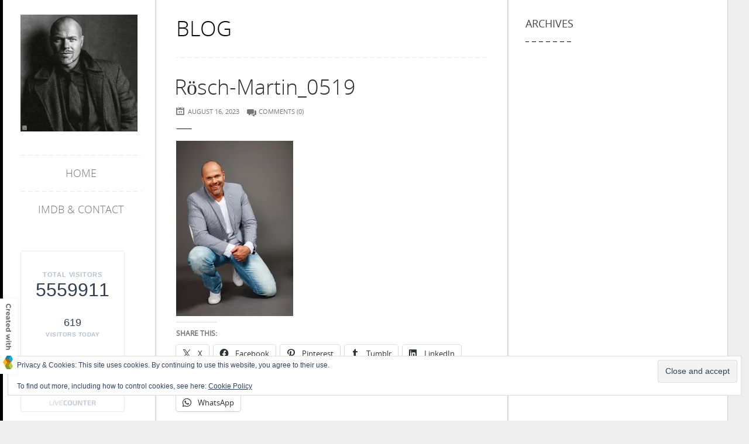

--- FILE ---
content_type: text/html; charset=UTF-8
request_url: https://www.varickaddler.com/rosch-martin_0519-2/
body_size: 12839
content:
<!doctype html>
<html xmlns="http://www.w3.org/1999/xhtml" xml:lang="en-gb" lang="en-US">
<head>

  <meta http-equiv="content-type" content="text/html; charset=utf-8" />
  <!-- META FOR IOS & HANDHELD -->
  <meta name="viewport" content="width=device-width, initial-scale=1.0, maximum-scale=1.0, user-scalable=no"/>
  <meta name="HandheldFriendly" content="true" />
  <meta name="apple-mobile-web-app-capable" content="YES" />
  <!-- //META FOR IOS & HANDHELD -->
  <title>Rösch-Martin_0519 | Dan Martin Roesch</title>
	<link href="https://fonts.googleapis.com/css?family=Montserrat:400,700" rel="stylesheet">

      
  
  
  
    <style type="text/css">
                    body, span, input, label, p, .TzArticleDescription, address, label, body code, body pre, .textwidget{
                            font-family: 'OpenSansRegular'
                    }
          
          body #ja-content div.option-combo h1,
                        #TzContent .tz_item .TzPortfolioDescription,
                        #filter a, #ja-content .TzPortfolioItemPage .TzItemPageInner h2.TzArticleTitle,
                        #ja-content .TzBlog .TzBlogInner h3.TzBlogTitle, .TzBlogInner h1, #wrapper #slidecaption h2,
                        div.tz_news .tz_accordion h3.tz_title,
                        #ja-content .TzItemPage h2.TzArticleTitle,
                        h1.TzHeadingTitle,
                        h3.AuthorName a,#tz_fullslide #slidecaption h2, .item-portfolio-bottom h5.TzArticleTitle{
                        font-family:'OpenSansLight'}          

          #ja-mainnav .navbar .nav > li a, .ja-mainnav .dropdown-menu a{
               font-family:'OpenSansLight'
              }
          
          
          
          /*option sidebar*/
          
    </style>


  <!-- Favicons
  ================================================== -->


 <meta name='robots' content='max-image-preview:large' />
<link rel='dns-prefetch' href='//www.varickaddler.com' />
<link rel='dns-prefetch' href='//stats.wp.com' />
<link rel='dns-prefetch' href='//widgets.wp.com' />
<link rel='dns-prefetch' href='//s0.wp.com' />
<link rel='dns-prefetch' href='//0.gravatar.com' />
<link rel='dns-prefetch' href='//1.gravatar.com' />
<link rel='dns-prefetch' href='//2.gravatar.com' />
<link rel='dns-prefetch' href='//jetpack.wordpress.com' />
<link rel='dns-prefetch' href='//public-api.wordpress.com' />
<link rel='preconnect' href='//i0.wp.com' />
<link rel='preconnect' href='//c0.wp.com' />
<link rel="alternate" type="application/rss+xml" title="Dan Martin Roesch &raquo; Feed" href="https://www.varickaddler.com/feed/" />
<link rel="alternate" type="application/rss+xml" title="Dan Martin Roesch &raquo; Comments Feed" href="https://www.varickaddler.com/comments/feed/" />
<link rel="alternate" type="application/rss+xml" title="Dan Martin Roesch &raquo; Rösch-Martin_0519 Comments Feed" href="https://www.varickaddler.com/feed/?attachment_id=9562" />
<link rel="alternate" title="oEmbed (JSON)" type="application/json+oembed" href="https://www.varickaddler.com/wp-json/oembed/1.0/embed?url=https%3A%2F%2Fwww.varickaddler.com%2Frosch-martin_0519-2%2F" />
<link rel="alternate" title="oEmbed (XML)" type="text/xml+oembed" href="https://www.varickaddler.com/wp-json/oembed/1.0/embed?url=https%3A%2F%2Fwww.varickaddler.com%2Frosch-martin_0519-2%2F&#038;format=xml" />
<style id='wp-img-auto-sizes-contain-inline-css' type='text/css'>
img:is([sizes=auto i],[sizes^="auto," i]){contain-intrinsic-size:3000px 1500px}
/*# sourceURL=wp-img-auto-sizes-contain-inline-css */
</style>
<style id='wp-block-library-inline-css' type='text/css'>
:root{--wp-block-synced-color:#7a00df;--wp-block-synced-color--rgb:122,0,223;--wp-bound-block-color:var(--wp-block-synced-color);--wp-editor-canvas-background:#ddd;--wp-admin-theme-color:#007cba;--wp-admin-theme-color--rgb:0,124,186;--wp-admin-theme-color-darker-10:#006ba1;--wp-admin-theme-color-darker-10--rgb:0,107,160.5;--wp-admin-theme-color-darker-20:#005a87;--wp-admin-theme-color-darker-20--rgb:0,90,135;--wp-admin-border-width-focus:2px}@media (min-resolution:192dpi){:root{--wp-admin-border-width-focus:1.5px}}.wp-element-button{cursor:pointer}:root .has-very-light-gray-background-color{background-color:#eee}:root .has-very-dark-gray-background-color{background-color:#313131}:root .has-very-light-gray-color{color:#eee}:root .has-very-dark-gray-color{color:#313131}:root .has-vivid-green-cyan-to-vivid-cyan-blue-gradient-background{background:linear-gradient(135deg,#00d084,#0693e3)}:root .has-purple-crush-gradient-background{background:linear-gradient(135deg,#34e2e4,#4721fb 50%,#ab1dfe)}:root .has-hazy-dawn-gradient-background{background:linear-gradient(135deg,#faaca8,#dad0ec)}:root .has-subdued-olive-gradient-background{background:linear-gradient(135deg,#fafae1,#67a671)}:root .has-atomic-cream-gradient-background{background:linear-gradient(135deg,#fdd79a,#004a59)}:root .has-nightshade-gradient-background{background:linear-gradient(135deg,#330968,#31cdcf)}:root .has-midnight-gradient-background{background:linear-gradient(135deg,#020381,#2874fc)}:root{--wp--preset--font-size--normal:16px;--wp--preset--font-size--huge:42px}.has-regular-font-size{font-size:1em}.has-larger-font-size{font-size:2.625em}.has-normal-font-size{font-size:var(--wp--preset--font-size--normal)}.has-huge-font-size{font-size:var(--wp--preset--font-size--huge)}.has-text-align-center{text-align:center}.has-text-align-left{text-align:left}.has-text-align-right{text-align:right}.has-fit-text{white-space:nowrap!important}#end-resizable-editor-section{display:none}.aligncenter{clear:both}.items-justified-left{justify-content:flex-start}.items-justified-center{justify-content:center}.items-justified-right{justify-content:flex-end}.items-justified-space-between{justify-content:space-between}.screen-reader-text{border:0;clip-path:inset(50%);height:1px;margin:-1px;overflow:hidden;padding:0;position:absolute;width:1px;word-wrap:normal!important}.screen-reader-text:focus{background-color:#ddd;clip-path:none;color:#444;display:block;font-size:1em;height:auto;left:5px;line-height:normal;padding:15px 23px 14px;text-decoration:none;top:5px;width:auto;z-index:100000}html :where(.has-border-color){border-style:solid}html :where([style*=border-top-color]){border-top-style:solid}html :where([style*=border-right-color]){border-right-style:solid}html :where([style*=border-bottom-color]){border-bottom-style:solid}html :where([style*=border-left-color]){border-left-style:solid}html :where([style*=border-width]){border-style:solid}html :where([style*=border-top-width]){border-top-style:solid}html :where([style*=border-right-width]){border-right-style:solid}html :where([style*=border-bottom-width]){border-bottom-style:solid}html :where([style*=border-left-width]){border-left-style:solid}html :where(img[class*=wp-image-]){height:auto;max-width:100%}:where(figure){margin:0 0 1em}html :where(.is-position-sticky){--wp-admin--admin-bar--position-offset:var(--wp-admin--admin-bar--height,0px)}@media screen and (max-width:600px){html :where(.is-position-sticky){--wp-admin--admin-bar--position-offset:0px}}

/*# sourceURL=wp-block-library-inline-css */
</style><style id='global-styles-inline-css' type='text/css'>
:root{--wp--preset--aspect-ratio--square: 1;--wp--preset--aspect-ratio--4-3: 4/3;--wp--preset--aspect-ratio--3-4: 3/4;--wp--preset--aspect-ratio--3-2: 3/2;--wp--preset--aspect-ratio--2-3: 2/3;--wp--preset--aspect-ratio--16-9: 16/9;--wp--preset--aspect-ratio--9-16: 9/16;--wp--preset--color--black: #000000;--wp--preset--color--cyan-bluish-gray: #abb8c3;--wp--preset--color--white: #ffffff;--wp--preset--color--pale-pink: #f78da7;--wp--preset--color--vivid-red: #cf2e2e;--wp--preset--color--luminous-vivid-orange: #ff6900;--wp--preset--color--luminous-vivid-amber: #fcb900;--wp--preset--color--light-green-cyan: #7bdcb5;--wp--preset--color--vivid-green-cyan: #00d084;--wp--preset--color--pale-cyan-blue: #8ed1fc;--wp--preset--color--vivid-cyan-blue: #0693e3;--wp--preset--color--vivid-purple: #9b51e0;--wp--preset--gradient--vivid-cyan-blue-to-vivid-purple: linear-gradient(135deg,rgb(6,147,227) 0%,rgb(155,81,224) 100%);--wp--preset--gradient--light-green-cyan-to-vivid-green-cyan: linear-gradient(135deg,rgb(122,220,180) 0%,rgb(0,208,130) 100%);--wp--preset--gradient--luminous-vivid-amber-to-luminous-vivid-orange: linear-gradient(135deg,rgb(252,185,0) 0%,rgb(255,105,0) 100%);--wp--preset--gradient--luminous-vivid-orange-to-vivid-red: linear-gradient(135deg,rgb(255,105,0) 0%,rgb(207,46,46) 100%);--wp--preset--gradient--very-light-gray-to-cyan-bluish-gray: linear-gradient(135deg,rgb(238,238,238) 0%,rgb(169,184,195) 100%);--wp--preset--gradient--cool-to-warm-spectrum: linear-gradient(135deg,rgb(74,234,220) 0%,rgb(151,120,209) 20%,rgb(207,42,186) 40%,rgb(238,44,130) 60%,rgb(251,105,98) 80%,rgb(254,248,76) 100%);--wp--preset--gradient--blush-light-purple: linear-gradient(135deg,rgb(255,206,236) 0%,rgb(152,150,240) 100%);--wp--preset--gradient--blush-bordeaux: linear-gradient(135deg,rgb(254,205,165) 0%,rgb(254,45,45) 50%,rgb(107,0,62) 100%);--wp--preset--gradient--luminous-dusk: linear-gradient(135deg,rgb(255,203,112) 0%,rgb(199,81,192) 50%,rgb(65,88,208) 100%);--wp--preset--gradient--pale-ocean: linear-gradient(135deg,rgb(255,245,203) 0%,rgb(182,227,212) 50%,rgb(51,167,181) 100%);--wp--preset--gradient--electric-grass: linear-gradient(135deg,rgb(202,248,128) 0%,rgb(113,206,126) 100%);--wp--preset--gradient--midnight: linear-gradient(135deg,rgb(2,3,129) 0%,rgb(40,116,252) 100%);--wp--preset--font-size--small: 13px;--wp--preset--font-size--medium: 20px;--wp--preset--font-size--large: 36px;--wp--preset--font-size--x-large: 42px;--wp--preset--spacing--20: 0.44rem;--wp--preset--spacing--30: 0.67rem;--wp--preset--spacing--40: 1rem;--wp--preset--spacing--50: 1.5rem;--wp--preset--spacing--60: 2.25rem;--wp--preset--spacing--70: 3.38rem;--wp--preset--spacing--80: 5.06rem;--wp--preset--shadow--natural: 6px 6px 9px rgba(0, 0, 0, 0.2);--wp--preset--shadow--deep: 12px 12px 50px rgba(0, 0, 0, 0.4);--wp--preset--shadow--sharp: 6px 6px 0px rgba(0, 0, 0, 0.2);--wp--preset--shadow--outlined: 6px 6px 0px -3px rgb(255, 255, 255), 6px 6px rgb(0, 0, 0);--wp--preset--shadow--crisp: 6px 6px 0px rgb(0, 0, 0);}:where(.is-layout-flex){gap: 0.5em;}:where(.is-layout-grid){gap: 0.5em;}body .is-layout-flex{display: flex;}.is-layout-flex{flex-wrap: wrap;align-items: center;}.is-layout-flex > :is(*, div){margin: 0;}body .is-layout-grid{display: grid;}.is-layout-grid > :is(*, div){margin: 0;}:where(.wp-block-columns.is-layout-flex){gap: 2em;}:where(.wp-block-columns.is-layout-grid){gap: 2em;}:where(.wp-block-post-template.is-layout-flex){gap: 1.25em;}:where(.wp-block-post-template.is-layout-grid){gap: 1.25em;}.has-black-color{color: var(--wp--preset--color--black) !important;}.has-cyan-bluish-gray-color{color: var(--wp--preset--color--cyan-bluish-gray) !important;}.has-white-color{color: var(--wp--preset--color--white) !important;}.has-pale-pink-color{color: var(--wp--preset--color--pale-pink) !important;}.has-vivid-red-color{color: var(--wp--preset--color--vivid-red) !important;}.has-luminous-vivid-orange-color{color: var(--wp--preset--color--luminous-vivid-orange) !important;}.has-luminous-vivid-amber-color{color: var(--wp--preset--color--luminous-vivid-amber) !important;}.has-light-green-cyan-color{color: var(--wp--preset--color--light-green-cyan) !important;}.has-vivid-green-cyan-color{color: var(--wp--preset--color--vivid-green-cyan) !important;}.has-pale-cyan-blue-color{color: var(--wp--preset--color--pale-cyan-blue) !important;}.has-vivid-cyan-blue-color{color: var(--wp--preset--color--vivid-cyan-blue) !important;}.has-vivid-purple-color{color: var(--wp--preset--color--vivid-purple) !important;}.has-black-background-color{background-color: var(--wp--preset--color--black) !important;}.has-cyan-bluish-gray-background-color{background-color: var(--wp--preset--color--cyan-bluish-gray) !important;}.has-white-background-color{background-color: var(--wp--preset--color--white) !important;}.has-pale-pink-background-color{background-color: var(--wp--preset--color--pale-pink) !important;}.has-vivid-red-background-color{background-color: var(--wp--preset--color--vivid-red) !important;}.has-luminous-vivid-orange-background-color{background-color: var(--wp--preset--color--luminous-vivid-orange) !important;}.has-luminous-vivid-amber-background-color{background-color: var(--wp--preset--color--luminous-vivid-amber) !important;}.has-light-green-cyan-background-color{background-color: var(--wp--preset--color--light-green-cyan) !important;}.has-vivid-green-cyan-background-color{background-color: var(--wp--preset--color--vivid-green-cyan) !important;}.has-pale-cyan-blue-background-color{background-color: var(--wp--preset--color--pale-cyan-blue) !important;}.has-vivid-cyan-blue-background-color{background-color: var(--wp--preset--color--vivid-cyan-blue) !important;}.has-vivid-purple-background-color{background-color: var(--wp--preset--color--vivid-purple) !important;}.has-black-border-color{border-color: var(--wp--preset--color--black) !important;}.has-cyan-bluish-gray-border-color{border-color: var(--wp--preset--color--cyan-bluish-gray) !important;}.has-white-border-color{border-color: var(--wp--preset--color--white) !important;}.has-pale-pink-border-color{border-color: var(--wp--preset--color--pale-pink) !important;}.has-vivid-red-border-color{border-color: var(--wp--preset--color--vivid-red) !important;}.has-luminous-vivid-orange-border-color{border-color: var(--wp--preset--color--luminous-vivid-orange) !important;}.has-luminous-vivid-amber-border-color{border-color: var(--wp--preset--color--luminous-vivid-amber) !important;}.has-light-green-cyan-border-color{border-color: var(--wp--preset--color--light-green-cyan) !important;}.has-vivid-green-cyan-border-color{border-color: var(--wp--preset--color--vivid-green-cyan) !important;}.has-pale-cyan-blue-border-color{border-color: var(--wp--preset--color--pale-cyan-blue) !important;}.has-vivid-cyan-blue-border-color{border-color: var(--wp--preset--color--vivid-cyan-blue) !important;}.has-vivid-purple-border-color{border-color: var(--wp--preset--color--vivid-purple) !important;}.has-vivid-cyan-blue-to-vivid-purple-gradient-background{background: var(--wp--preset--gradient--vivid-cyan-blue-to-vivid-purple) !important;}.has-light-green-cyan-to-vivid-green-cyan-gradient-background{background: var(--wp--preset--gradient--light-green-cyan-to-vivid-green-cyan) !important;}.has-luminous-vivid-amber-to-luminous-vivid-orange-gradient-background{background: var(--wp--preset--gradient--luminous-vivid-amber-to-luminous-vivid-orange) !important;}.has-luminous-vivid-orange-to-vivid-red-gradient-background{background: var(--wp--preset--gradient--luminous-vivid-orange-to-vivid-red) !important;}.has-very-light-gray-to-cyan-bluish-gray-gradient-background{background: var(--wp--preset--gradient--very-light-gray-to-cyan-bluish-gray) !important;}.has-cool-to-warm-spectrum-gradient-background{background: var(--wp--preset--gradient--cool-to-warm-spectrum) !important;}.has-blush-light-purple-gradient-background{background: var(--wp--preset--gradient--blush-light-purple) !important;}.has-blush-bordeaux-gradient-background{background: var(--wp--preset--gradient--blush-bordeaux) !important;}.has-luminous-dusk-gradient-background{background: var(--wp--preset--gradient--luminous-dusk) !important;}.has-pale-ocean-gradient-background{background: var(--wp--preset--gradient--pale-ocean) !important;}.has-electric-grass-gradient-background{background: var(--wp--preset--gradient--electric-grass) !important;}.has-midnight-gradient-background{background: var(--wp--preset--gradient--midnight) !important;}.has-small-font-size{font-size: var(--wp--preset--font-size--small) !important;}.has-medium-font-size{font-size: var(--wp--preset--font-size--medium) !important;}.has-large-font-size{font-size: var(--wp--preset--font-size--large) !important;}.has-x-large-font-size{font-size: var(--wp--preset--font-size--x-large) !important;}
/*# sourceURL=global-styles-inline-css */
</style>

<style id='classic-theme-styles-inline-css' type='text/css'>
/*! This file is auto-generated */
.wp-block-button__link{color:#fff;background-color:#32373c;border-radius:9999px;box-shadow:none;text-decoration:none;padding:calc(.667em + 2px) calc(1.333em + 2px);font-size:1.125em}.wp-block-file__button{background:#32373c;color:#fff;text-decoration:none}
/*# sourceURL=/wp-includes/css/classic-themes.min.css */
</style>
<link rel='stylesheet' id='wp-components-css' href='https://c0.wp.com/c/6.9/wp-includes/css/dist/components/style.min.css' type='text/css' media='all' />
<link rel='stylesheet' id='wp-preferences-css' href='https://c0.wp.com/c/6.9/wp-includes/css/dist/preferences/style.min.css' type='text/css' media='all' />
<link rel='stylesheet' id='wp-block-editor-css' href='https://c0.wp.com/c/6.9/wp-includes/css/dist/block-editor/style.min.css' type='text/css' media='all' />
<link rel='stylesheet' id='wp-reusable-blocks-css' href='https://c0.wp.com/c/6.9/wp-includes/css/dist/reusable-blocks/style.min.css' type='text/css' media='all' />
<link rel='stylesheet' id='wp-patterns-css' href='https://c0.wp.com/c/6.9/wp-includes/css/dist/patterns/style.min.css' type='text/css' media='all' />
<link rel='stylesheet' id='wp-editor-css' href='https://c0.wp.com/c/6.9/wp-includes/css/dist/editor/style.min.css' type='text/css' media='all' />
<link rel='stylesheet' id='block-robo-gallery-style-css-css' href='https://www.varickaddler.com/wp-content/plugins/robo-gallery/includes/extensions/block/dist/blocks.style.build.css' type='text/css' media='all' />
<link rel='stylesheet' id='wpo_min-header-0-css' href='https://www.varickaddler.com/wp-content/cache/wpo-minify/1764844442/assets/wpo-minify-header-57d211a6.min.css' type='text/css' media='all' />
<link rel='stylesheet' id='wpo_min-header-7-css' href='https://www.varickaddler.com/wp-content/cache/wpo-minify/1764844442/assets/wpo-minify-header-c4ba23c3.min.css' type='text/css' media='all' />
<link rel='stylesheet' id='jetpack_likes-css' href='https://c0.wp.com/p/jetpack/15.4/modules/likes/style.css' type='text/css' media='all' />
<link rel='stylesheet' id='wpo_min-header-9-css' href='https://www.varickaddler.com/wp-content/cache/wpo-minify/1764844442/assets/wpo-minify-header-b78b58bf.min.css' type='text/css' media='all' />
<link rel='stylesheet' id='sharedaddy-css' href='https://c0.wp.com/p/jetpack/15.4/modules/sharedaddy/sharing.css' type='text/css' media='all' />
<link rel='stylesheet' id='social-logos-css' href='https://c0.wp.com/p/jetpack/15.4/_inc/social-logos/social-logos.min.css' type='text/css' media='all' />
<!--n2css--><!--n2js--><script type="text/javascript" src="https://c0.wp.com/c/6.9/wp-includes/js/jquery/jquery.min.js" id="jquery-core-js"></script>
<script type="text/javascript" src="https://c0.wp.com/c/6.9/wp-includes/js/jquery/jquery-migrate.min.js" id="jquery-migrate-js"></script>
<script type="text/javascript" id="wpo_min-header-2-js-extra">
/* <![CDATA[ */
var wvw_local_data = {"add_url":"https://www.varickaddler.com/wp-admin/post-new.php?post_type=event","ajaxurl":"https://www.varickaddler.com/wp-admin/admin-ajax.php"};
//# sourceURL=wpo_min-header-2-js-extra
/* ]]> */
</script>
<script type="text/javascript" src="https://www.varickaddler.com/wp-content/cache/wpo-minify/1764844442/assets/wpo-minify-header-dec03fc8.min.js" id="wpo_min-header-2-js"></script>
<script></script><link rel="https://api.w.org/" href="https://www.varickaddler.com/wp-json/" /><link rel="alternate" title="JSON" type="application/json" href="https://www.varickaddler.com/wp-json/wp/v2/media/9562" /><link rel="EditURI" type="application/rsd+xml" title="RSD" href="https://www.varickaddler.com/xmlrpc.php?rsd" />
<link rel="canonical" href="https://www.varickaddler.com/rosch-martin_0519-2/" />
<link rel='shortlink' href='https://wp.me/a4WSPK-2ue' />
<noscript><style>.vce-row-container .vcv-lozad {display: none}</style></noscript><meta name="generator" content="Powered by Visual Composer Website Builder - fast and easy-to-use drag and drop visual editor for WordPress."/>	<style>img#wpstats{display:none}</style>
		    <script type="text/javascript">
      var themeprefix = 'plazart';
      var themepra = 'https://www.varickaddler.com/wp-content/themes/nicanianii';
    </script>
    <meta name="description" content="Actor, Director, Producer" />
<meta name="generator" content="Powered by WPBakery Page Builder - drag and drop page builder for WordPress."/>

<!-- Jetpack Open Graph Tags -->
<meta property="og:type" content="article" />
<meta property="og:title" content="Rösch-Martin_0519" />
<meta property="og:url" content="https://www.varickaddler.com/rosch-martin_0519-2/" />
<meta property="og:description" content="Visit the post for more." />
<meta property="article:published_time" content="2023-08-16T14:08:54+00:00" />
<meta property="article:modified_time" content="2023-08-16T14:08:54+00:00" />
<meta property="og:site_name" content="Dan Martin Roesch" />
<meta property="og:image" content="https://www.varickaddler.com/wp-content/uploads/2023/08/Rosch-Martin_0519-1-scaled.webp" />
<meta property="og:image:alt" content="" />
<meta property="og:locale" content="en_US" />
<meta name="twitter:site" content="@danmartinXactor" />
<meta name="twitter:text:title" content="Rösch-Martin_0519" />
<meta name="twitter:image" content="https://i0.wp.com/www.varickaddler.com/wp-content/uploads/2023/08/Rosch-Martin_0519-1-scaled.webp?fit=800%2C1200&#038;ssl=1&#038;w=640" />
<meta name="twitter:card" content="summary_large_image" />
<meta name="twitter:description" content="Visit the post for more." />

<!-- End Jetpack Open Graph Tags -->
<link rel="icon" href="https://i0.wp.com/www.varickaddler.com/wp-content/uploads/2025/12/cropped-danmartin.starlord_94259_FACE-SWAP_11_reconstruction_from_ref_de753c3b-dcae-46bc-869d-93013e10ae71_1.png?fit=32%2C32&#038;ssl=1" sizes="32x32" />
<link rel="icon" href="https://i0.wp.com/www.varickaddler.com/wp-content/uploads/2025/12/cropped-danmartin.starlord_94259_FACE-SWAP_11_reconstruction_from_ref_de753c3b-dcae-46bc-869d-93013e10ae71_1.png?fit=192%2C192&#038;ssl=1" sizes="192x192" />
<link rel="apple-touch-icon" href="https://i0.wp.com/www.varickaddler.com/wp-content/uploads/2025/12/cropped-danmartin.starlord_94259_FACE-SWAP_11_reconstruction_from_ref_de753c3b-dcae-46bc-869d-93013e10ae71_1.png?fit=180%2C180&#038;ssl=1" />
<meta name="msapplication-TileImage" content="https://i0.wp.com/www.varickaddler.com/wp-content/uploads/2025/12/cropped-danmartin.starlord_94259_FACE-SWAP_11_reconstruction_from_ref_de753c3b-dcae-46bc-869d-93013e10ae71_1.png?fit=270%2C270&#038;ssl=1" />
<noscript><style> .wpb_animate_when_almost_visible { opacity: 1; }</style></noscript>  
  
		</div>
	</div>
</div> 
</ul></div>		</div>
	</div>
</div>  
<style id='vcv-:editor:settings:itemBadge-inline-css' type='text/css'>
 .vcv-settings-badge { display: none; position: fixed; left: -3px; padding: 8px; bottom: 80px; border-radius: 0 6px 6px 0; transition: all 0.2s; cursor: pointer; box-shadow: 0 0 10px 0 rgba(0, 0, 0, 0.05); z-index: 99999; background: #fff;} .vcv-settings-badge img { width: 17px;} .vcv-settings-badge:hover {left: 0;box-shadow: 0 0 10px 0 rgba(0, 0, 0, 0.2);} @media screen and (min-width: 768px) {.vcv-settings-badge {  display: block;}}
/*# sourceURL=vcv-%3Aeditor%3Asettings%3AitemBadge-inline-css */
</style>
<link rel='stylesheet' id='wpo_min-footer-0-css' href='https://www.varickaddler.com/wp-content/cache/wpo-minify/1764844442/assets/wpo-minify-footer-02b919f3.min.css' type='text/css' media='all' />
<link rel='stylesheet' id='eu-cookie-law-style-css' href='https://c0.wp.com/p/jetpack/15.4/modules/widgets/eu-cookie-law/style.css' type='text/css' media='all' />
</head>

<body id="bd" class="attachment wp-singular attachment-template-default single single-attachment postid-9562 attachmentid-9562 attachment-jpeg wp-theme-nicanianii vcwb wpb-js-composer js-comp-ver-8.7.2 vc_responsive">







<section id="ja-mainbody" class="container ja-mainbody">

    <div class="row">

        <!-- MAIN CONTENT -->
        <div id="ja-content" class="ja-content span6 offset3" >

            <div id="system-message-container">

                <div id="system-message"></div>

            </div>
            <div class="TzItemPage item-page">

                <div class="TzItemPageInner">

                
                    
                    <div id="post-9562" class="post-9562 attachment type-attachment status-inherit hentry">

                        <h1 class="TzHeadingTitle">Blog</h1>

                        <div class="TzArticleMedia">

                            <div class="tz_portfolio_image" >

                                
                            </div>

                        </div> <!-- end class TzArticleMedia -->

                        <h2 class="TzArticleTitle">Rösch-Martin_0519</h2>

                        <div class="TzArticleInfo">

                            <span class="TzCreate"><span class="date">August 16, 2023 </span></span>

                            <span class="TZCommentCount"> Comments (0) </span>

                            <div class="clr"></div>

                        </div> <!-- end class TzArticleInfo -->

                        <div class="TzArticleDescription">

                            <p class="attachment"><a href="https://i0.wp.com/www.varickaddler.com/wp-content/uploads/2023/08/Rosch-Martin_0519-1-scaled.webp?ssl=1"><img fetchpriority="high" decoding="async" width="200" height="300" src="https://i0.wp.com/www.varickaddler.com/wp-content/uploads/2023/08/Rosch-Martin_0519-1-scaled.webp?fit=200%2C300&amp;ssl=1" class="attachment-medium size-medium" alt="" srcset="https://i0.wp.com/www.varickaddler.com/wp-content/uploads/2023/08/Rosch-Martin_0519-1-scaled.webp?w=1707&amp;ssl=1 1707w, https://i0.wp.com/www.varickaddler.com/wp-content/uploads/2023/08/Rosch-Martin_0519-1-scaled.webp?resize=200%2C300&amp;ssl=1 200w, https://i0.wp.com/www.varickaddler.com/wp-content/uploads/2023/08/Rosch-Martin_0519-1-scaled.webp?resize=683%2C1024&amp;ssl=1 683w, https://i0.wp.com/www.varickaddler.com/wp-content/uploads/2023/08/Rosch-Martin_0519-1-scaled.webp?resize=768%2C1152&amp;ssl=1 768w, https://i0.wp.com/www.varickaddler.com/wp-content/uploads/2023/08/Rosch-Martin_0519-1-scaled.webp?resize=1024%2C1536&amp;ssl=1 1024w, https://i0.wp.com/www.varickaddler.com/wp-content/uploads/2023/08/Rosch-Martin_0519-1-scaled.webp?resize=1366%2C2048&amp;ssl=1 1366w, https://i0.wp.com/www.varickaddler.com/wp-content/uploads/2023/08/Rosch-Martin_0519-1-scaled.webp?resize=400%2C600&amp;ssl=1 400w, https://i0.wp.com/www.varickaddler.com/wp-content/uploads/2023/08/Rosch-Martin_0519-1-scaled.webp?resize=800%2C1200&amp;ssl=1 800w, https://i0.wp.com/www.varickaddler.com/wp-content/uploads/2023/08/Rosch-Martin_0519-1-scaled.webp?resize=320%2C480&amp;ssl=1 320w, https://i0.wp.com/www.varickaddler.com/wp-content/uploads/2023/08/Rosch-Martin_0519-1-scaled.webp?resize=480%2C720&amp;ssl=1 480w, https://i0.wp.com/www.varickaddler.com/wp-content/uploads/2023/08/Rosch-Martin_0519-1-scaled.webp?resize=600%2C900&amp;ssl=1 600w, https://i0.wp.com/www.varickaddler.com/wp-content/uploads/2023/08/Rosch-Martin_0519-1-scaled.webp?w=1316&amp;ssl=1 1316w" sizes="(max-width: 200px) 100vw, 200px" data-attachment-id="9562" data-permalink="https://www.varickaddler.com/rosch-martin_0519-2/" data-orig-file="https://i0.wp.com/www.varickaddler.com/wp-content/uploads/2023/08/Rosch-Martin_0519-1-scaled.webp?fit=1707%2C2560&amp;ssl=1" data-orig-size="1707,2560" data-comments-opened="1" data-image-meta="{&quot;aperture&quot;:&quot;0&quot;,&quot;credit&quot;:&quot;&quot;,&quot;camera&quot;:&quot;&quot;,&quot;caption&quot;:&quot;&quot;,&quot;created_timestamp&quot;:&quot;0&quot;,&quot;copyright&quot;:&quot;&quot;,&quot;focal_length&quot;:&quot;0&quot;,&quot;iso&quot;:&quot;0&quot;,&quot;shutter_speed&quot;:&quot;0&quot;,&quot;title&quot;:&quot;&quot;,&quot;orientation&quot;:&quot;0&quot;}" data-image-title="Rösch-Martin_0519" data-image-description="" data-image-caption="" data-medium-file="https://i0.wp.com/www.varickaddler.com/wp-content/uploads/2023/08/Rosch-Martin_0519-1-scaled.webp?fit=200%2C300&amp;ssl=1" data-large-file="https://i0.wp.com/www.varickaddler.com/wp-content/uploads/2023/08/Rosch-Martin_0519-1-scaled.webp?fit=658%2C987&amp;ssl=1" /></a></p>
<div class="sharedaddy sd-sharing-enabled"><div class="robots-nocontent sd-block sd-social sd-social-icon-text sd-sharing"><h3 class="sd-title">Share this:</h3><div class="sd-content"><ul><li class="share-twitter"><a rel="nofollow noopener noreferrer"
				data-shared="sharing-twitter-9562"
				class="share-twitter sd-button share-icon"
				href="https://www.varickaddler.com/rosch-martin_0519-2/?share=twitter"
				target="_blank"
				aria-labelledby="sharing-twitter-9562"
				>
				<span id="sharing-twitter-9562" hidden>Click to share on X (Opens in new window)</span>
				<span>X</span>
			</a></li><li class="share-facebook"><a rel="nofollow noopener noreferrer"
				data-shared="sharing-facebook-9562"
				class="share-facebook sd-button share-icon"
				href="https://www.varickaddler.com/rosch-martin_0519-2/?share=facebook"
				target="_blank"
				aria-labelledby="sharing-facebook-9562"
				>
				<span id="sharing-facebook-9562" hidden>Click to share on Facebook (Opens in new window)</span>
				<span>Facebook</span>
			</a></li><li class="share-pinterest"><a rel="nofollow noopener noreferrer"
				data-shared="sharing-pinterest-9562"
				class="share-pinterest sd-button share-icon"
				href="https://www.varickaddler.com/rosch-martin_0519-2/?share=pinterest"
				target="_blank"
				aria-labelledby="sharing-pinterest-9562"
				>
				<span id="sharing-pinterest-9562" hidden>Click to share on Pinterest (Opens in new window)</span>
				<span>Pinterest</span>
			</a></li><li class="share-tumblr"><a rel="nofollow noopener noreferrer"
				data-shared="sharing-tumblr-9562"
				class="share-tumblr sd-button share-icon"
				href="https://www.varickaddler.com/rosch-martin_0519-2/?share=tumblr"
				target="_blank"
				aria-labelledby="sharing-tumblr-9562"
				>
				<span id="sharing-tumblr-9562" hidden>Click to share on Tumblr (Opens in new window)</span>
				<span>Tumblr</span>
			</a></li><li class="share-linkedin"><a rel="nofollow noopener noreferrer"
				data-shared="sharing-linkedin-9562"
				class="share-linkedin sd-button share-icon"
				href="https://www.varickaddler.com/rosch-martin_0519-2/?share=linkedin"
				target="_blank"
				aria-labelledby="sharing-linkedin-9562"
				>
				<span id="sharing-linkedin-9562" hidden>Click to share on LinkedIn (Opens in new window)</span>
				<span>LinkedIn</span>
			</a></li><li class="share-pocket"><a rel="nofollow noopener noreferrer"
				data-shared="sharing-pocket-9562"
				class="share-pocket sd-button share-icon"
				href="https://www.varickaddler.com/rosch-martin_0519-2/?share=pocket"
				target="_blank"
				aria-labelledby="sharing-pocket-9562"
				>
				<span id="sharing-pocket-9562" hidden>Click to share on Pocket (Opens in new window)</span>
				<span>Pocket</span>
			</a></li><li class="share-reddit"><a rel="nofollow noopener noreferrer"
				data-shared="sharing-reddit-9562"
				class="share-reddit sd-button share-icon"
				href="https://www.varickaddler.com/rosch-martin_0519-2/?share=reddit"
				target="_blank"
				aria-labelledby="sharing-reddit-9562"
				>
				<span id="sharing-reddit-9562" hidden>Click to share on Reddit (Opens in new window)</span>
				<span>Reddit</span>
			</a></li><li class="share-print"><a rel="nofollow noopener noreferrer"
				data-shared="sharing-print-9562"
				class="share-print sd-button share-icon"
				href="https://www.varickaddler.com/rosch-martin_0519-2/#print?share=print"
				target="_blank"
				aria-labelledby="sharing-print-9562"
				>
				<span id="sharing-print-9562" hidden>Click to print (Opens in new window)</span>
				<span>Print</span>
			</a></li><li class="share-email"><a rel="nofollow noopener noreferrer"
				data-shared="sharing-email-9562"
				class="share-email sd-button share-icon"
				href="mailto:?subject=%5BShared%20Post%5D%20Ro%CC%88sch-Martin_0519&#038;body=https%3A%2F%2Fwww.varickaddler.com%2Frosch-martin_0519-2%2F&#038;share=email"
				target="_blank"
				aria-labelledby="sharing-email-9562"
				data-email-share-error-title="Do you have email set up?" data-email-share-error-text="If you&#039;re having problems sharing via email, you might not have email set up for your browser. You may need to create a new email yourself." data-email-share-nonce="f342d3dcec" data-email-share-track-url="https://www.varickaddler.com/rosch-martin_0519-2/?share=email">
				<span id="sharing-email-9562" hidden>Click to email a link to a friend (Opens in new window)</span>
				<span>Email</span>
			</a></li><li class="share-telegram"><a rel="nofollow noopener noreferrer"
				data-shared="sharing-telegram-9562"
				class="share-telegram sd-button share-icon"
				href="https://www.varickaddler.com/rosch-martin_0519-2/?share=telegram"
				target="_blank"
				aria-labelledby="sharing-telegram-9562"
				>
				<span id="sharing-telegram-9562" hidden>Click to share on Telegram (Opens in new window)</span>
				<span>Telegram</span>
			</a></li><li class="share-jetpack-whatsapp"><a rel="nofollow noopener noreferrer"
				data-shared="sharing-whatsapp-9562"
				class="share-jetpack-whatsapp sd-button share-icon"
				href="https://www.varickaddler.com/rosch-martin_0519-2/?share=jetpack-whatsapp"
				target="_blank"
				aria-labelledby="sharing-whatsapp-9562"
				>
				<span id="sharing-whatsapp-9562" hidden>Click to share on WhatsApp (Opens in new window)</span>
				<span>WhatsApp</span>
			</a></li><li class="share-end"></li></ul></div></div></div><div class='sharedaddy sd-block sd-like jetpack-likes-widget-wrapper jetpack-likes-widget-unloaded' id='like-post-wrapper-73139152-9562-6981ebac38242' data-src='https://widgets.wp.com/likes/?ver=15.4#blog_id=73139152&amp;post_id=9562&amp;origin=www.varickaddler.com&amp;obj_id=73139152-9562-6981ebac38242' data-name='like-post-frame-73139152-9562-6981ebac38242' data-title='Like or Reblog'><h3 class="sd-title">Like this:</h3><div class='likes-widget-placeholder post-likes-widget-placeholder' style='height: 55px;'><span class='button'><span>Like</span></span> <span class="loading">Loading...</span></div><span class='sd-text-color'></span><a class='sd-link-color'></a></div>                            
                        </div><!-- end class TzArticleDescription -->

                        <div class="TzArticleInfoBottom">

                            <span class="TzHits"> Read Hits: 175  </span>
                            <span class="TzModified">Last modified August 16, 2023 at 7:08 am</span>

                        </div> <!-- end class TzArticleInfoBottom -->

                        <div class="tz_portfolio_like_button">

                            <div class="TzLikeButtonInner">

                                <span class="TzLikeQuestion">Share it!</span>
                                <!-- Facebook Button -->
                                <div class="FacebookButton">

                                    <div id="fb-root"></div>
                                    <script type="text/javascript">
                                        (function(d, s, id) {
                                            var js, fjs = d.getElementsByTagName(s)[0];
                                            if (d.getElementById(id)) {return;}
                                            js = d.createElement(s); js.id = id;
                                            js.src = "//connect.facebook.net/en_US/all.js#appId=177111755694317&xfbml=1";
                                            fjs.parentNode.insertBefore(js, fjs);
                                        }(document, 'script', 'facebook-jssdk'));
                                    </script>
                                    <div class="fb-like" data-send="false" data-width="200" data-show-faces="true"
                                         data-layout="button_count" data-href="https://www.varickaddler.com/rosch-martin_0519-2/"></div>

                                </div>

                                <!-- Twitter Button -->
                                <div class="TwitterButton">

                                    <a href="https://www.varickaddler.com/rosch-martin_0519-2/" class="twitter-share-button"
                                       data-count="horizontal" data-via="" data-size="small">
                                    </a>

                                </div>

                                <!-- Google +1 Button -->

                                <div class="GooglePlusOneButton">

                                    <!-- Place this tag where you want the +1 button to render. -->
                                    <div class="g-plusone" data-size="medium" data-href="https://www.varickaddler.com/rosch-martin_0519-2/"></div>

                                    <!-- Place this tag after the last +1 button tag. -->
                                    <script type="text/javascript">

                                        (function() {
                                            var po = document.createElement('script'); po.type = 'text/javascript'; po.async = true;
                                            po.src = 'https://apis.google.com/js/plusone.js';
                                            var s = document.getElementsByTagName('script')[0]; s.parentNode.insertBefore(po, s);
                                        })();

                                    </script>

                                </div> <!-- end clas GooglePlusOneButton -->

                                <div class="clearfix"></div>

                            </div> <!-- end class TzLikeButtonInner -->

                        </div><!-- end class tz_portfolio_like_button -->

                        <div class="clr"></div>

                        <div class="tz_portfolio_user tz_portfolio_clear">

                            <div class="AuthorBlock">

                                <div class="AuthorAvatar">
                                                                    </div>

                                <div class="AuthorDetails">

                                    <h3 class="AuthorName" >

                                        <a href="https://www.varickaddler.com/author/varickaddler/">
                                            Dan Martin                                        </a>

                                    </h3>

                                    <p>  </p>

                                </div> <!-- end class AuthorDetails-->

                                <div class="TzAuthorInfo">

                                </div>
                                <div class="clr"></div>

                            </div><!-- end class AuthorBlock-->

                        </div><!-- end class tz_portfolio_user -->

                    </div><!-- end post_class -->

                
                
<div id="comments" class="comments-area">

	
  
	
		<div id="respond" class="comment-respond">
			<h3 id="reply-title" class="comment-reply-title">Leave a Reply<small><a rel="nofollow" id="cancel-comment-reply-link" href="/rosch-martin_0519-2/#respond" style="display:none;">Cancel reply</a></small></h3>			<form id="commentform" class="comment-form">
				<iframe
					title="Comment Form"
					src="https://jetpack.wordpress.com/jetpack-comment/?blogid=73139152&#038;postid=9562&#038;comment_registration=0&#038;require_name_email=1&#038;stc_enabled=1&#038;stb_enabled=1&#038;show_avatars=0&#038;avatar_default=mystery&#038;greeting=Leave+a+Reply&#038;jetpack_comments_nonce=2768d9726e&#038;greeting_reply=Leave+a+Reply+to+%25s&#038;color_scheme=light&#038;lang=en_US&#038;jetpack_version=15.4&#038;iframe_unique_id=1&#038;show_cookie_consent=10&#038;has_cookie_consent=0&#038;is_current_user_subscribed=0&#038;token_key=%3Bnormal%3B&#038;sig=1478fe4a34550d6435316d414a603b1b6902047d#parent=https%3A%2F%2Fwww.varickaddler.com%2Frosch-martin_0519-2%2F"
											name="jetpack_remote_comment"
						style="width:100%; height: 430px; border:0;"
										class="jetpack_remote_comment"
					id="jetpack_remote_comment"
					sandbox="allow-same-origin allow-top-navigation allow-scripts allow-forms allow-popups"
				>
									</iframe>
									<!--[if !IE]><!-->
					<script>
						document.addEventListener('DOMContentLoaded', function () {
							var commentForms = document.getElementsByClassName('jetpack_remote_comment');
							for (var i = 0; i < commentForms.length; i++) {
								commentForms[i].allowTransparency = false;
								commentForms[i].scrolling = 'no';
							}
						});
					</script>
					<!--<![endif]-->
							</form>
		</div>

		
		<input type="hidden" name="comment_parent" id="comment_parent" value="" />

		
</div><!-- #comments .comments-area -->
                </div> <!-- end class TzItemPageInner -->

            </div> <!-- end class TzItemPage -->

        </div> <!-- end id ja-content -->

        <!-- SIDEBAR 1 -->
<div  id="scrollbar1" class="ja-sidebar ja-sidebar-1 span3 tz-slidebar" >

    <div class="scrollbar"><div class="track"><div class="thumb"><div class="end"></div></div></div></div>

    <div class="viewport">

        <div class="overview">

            <div class="ja-module module_logo" id="Mod99">

                <div class="module-inner">

                    <div class="module-ct">

                        <div class="custom_logo"  >

                            <p>
                                                                    <a href="https://www.varickaddler.com" title="Dan Martin Roesch"><img src="https://www.varickaddler.com/wp-content/uploads/2025/09/bondness.images-Kopie-ohneQR-8.png" alt="" width="1080" height="1080" /></a>
                                                                </p>

                        </div> <!-- end class custom_logo -->

                    </div> <!-- end class module-ct -->

                </div> <!-- end class module-inner -->

            </div> <!-- end class module_logo -->

            <nav id="ja-mainnav" class="wrap ja-mainnav">

                <div class="container navbar">

                    <div class="navbar-inner">

                        <button type="button" class="btn btn-navbar" data-toggle="collapse" data-target=".nav-collapse">

                            <span class="icon-bar"></span>
                            <span class="icon-bar"></span>
                            <span class="icon-bar"></span>

                        </button> <!-- end button class btn btn-nav -->

                        <div class="nav-collapse collapse">

                            <div class="menu-main-menu-container"><ul id="main-menu" class="nav  sf-menu"><li id="menu-item-2302" class="menu-item menu-item-type-custom menu-item-object-custom menu-item-home menu-item-2302"><a href="https://www.varickaddler.com/">Home</a></li>
<li id="menu-item-10435" class="menu-item menu-item-type-custom menu-item-object-custom menu-item-10435"><a href="https://www.imdb.com/name/nm6401783/">IMDb &#038; Contact</a></li>
</ul></div>
                        </div> <!-- end class nav-collapse -->

                    </div> <!-- end class navbar -->

                </div> <!-- end class container -->

            </nav> <!-- end tag nav id ja-mainnav -->



            <div class="ja-module module" id="Mod112">

                <div class="module-inner home-inner">

                    <aside id="eu_cookie_law_widget-2" class="widget_eu_cookie_law_widget widget">
<div
	class="hide-on-button"
	data-hide-timeout="30"
	data-consent-expiration="180"
	id="eu-cookie-law"
>
	<form method="post" id="jetpack-eu-cookie-law-form">
		<input type="submit" value="Close and accept" class="accept" />
	</form>

	Privacy &amp; Cookies: This site uses cookies. By continuing to use this website, you agree to their use.<br />
<br />
To find out more, including how to control cookies, see here:
		<a href="https://automattic.com/cookies/" rel="nofollow">
		Cookie Policy	</a>
</div>
</aside><aside id="visitors_widget-3" class="widget_visitors_widget widget"><input type="hidden" class="random_prefix_val" value="9848" /><input type="hidden" id="graph_info_9848" value='[["",""],["",2174],["",2282],["",2393],["",2087]]' />
			<style>
			.widget_type_4{
				border:1px solid #e6eaee;
				border-radius: 4px;
				max-width:176px;
				background-color: #ffffff;
				position:relative;
				font-family: "Exo 2", sans-serif;
			}
			.widget_type_4 .type_4_row_1{
		 
					font-size: 11px;
					font-weight: 600;
					font-style: normal;
					font-stretch: normal;
					text-transform:uppercase;
					letter-spacing: 0.8px;
					text-align: center;
					color: #b7c0cd;
					margin-top:30px;
					 
			}
			.widget_type_4 .type_4_row_2{
		 
					font-size: 32px;
					line-height: 32px;
					  font-weight: 300;
					  font-style: normal;
					  font-stretch: normal;
					 
					  letter-spacing: normal;
					  text-align: center;
					  color: #354052;
					 
					margin-bottom: 30px;
			}
			.widget_type_4 .type_4_row_3{
		 
					font-size: 18px;
					  font-weight: 300;
					  font-style: normal;
					  font-stretch: normal;
					  line-height: normal;
					  letter-spacing: normal;
					  text-align: center;
					  color: #354052;
					margin-top:5px;
					margin-bottom: 0px;
			}
			.widget_type_4 .type_4_row_4{
		 
					font-size: 10px;
					  font-weight: 600;
					  font-style: normal;
					  font-stretch: normal;
					  text-transform: uppercase;
					  letter-spacing: 0.5px;
					  text-align: center;
					  color: #b7c0cd;
					margin-top:0px;
					margin-bottom: 30px;
			}
			.widget_type_4 .type_4_row_5{
		 
					font-size: 18px;
					  font-weight: 300;
					  font-style: normal;
					  font-stretch: normal;
					  line-height: normal;
					  letter-spacing: normal;
					  text-align: center;
					  color: #354052;
					margin-top:5px;
					margin-bottom: 0px;
			}
			.widget_type_4 .type_4_row_6{
		 
					 font-size: 10px;
					  font-weight: 600;
					  font-style: normal;
					  font-stretch: normal;
					  text-transform: uppercase;
					  letter-spacing: 0.5px;
					  text-align: center;
					  color: #b7c0cd;
					margin-top:0px;
					margin-bottom: 50px;
			}
			 
			.widget_type_4 .bottom_branding{
				position:absolute;
				bottom:0px;
				left:0px;
				right:0px;
				padding:5px;
				text-align:center;
			}
			</style>
			<div class="visitor_widget widget_type_4">
				<div class="type_4_row_1">Total Visitors</div>
				<div class="type_4_row_2">5559911</div>
				<div class="type_4_row_3">619</div>
				<div class="type_4_row_4">Visitors Today</div>
				<div class="type_4_row_5">404</div>
				<div class="type_4_row_6"><div class="pulsing_overlap_small"><div class="pulsating-circle"></div></div>Live visitors</div>
				 
				<div class="bottom_branding">
                    <a href="https://visitorplugin.com/">
                        <img src="https://www.varickaddler.com/wp-content/plugins/wp-visitors-widget/modules/images/logo-dark-copy-2.png" width="80" />
                    </a>
				</div>
			</div>
			</aside>
                </div> <!-- end class module-inner -->

            </div> <!-- end class ja-module -->

            <div class="ja-module module" id="Mod113">

                <div class="module-inner">

                    <div class="module-ct">

                        <div class="custom"  >

                            <p>Copyright 2024 DAN MARTIN. All rights reserved.</p>

                        </div> <!-- end class custom -->

                    </div> <!-- end class module-ct -->

                </div> <!-- end class module-inner -->

            </div> <!-- end class ja-module -->

        </div> <!-- end class overview -->

    </div> <!-- end class viewport  -->

</div> <!-- end id scrollbar1 -->

<script type="speculationrules">
{"prefetch":[{"source":"document","where":{"and":[{"href_matches":"/*"},{"not":{"href_matches":["/wp-*.php","/wp-admin/*","/wp-content/uploads/*","/wp-content/*","/wp-content/plugins/*","/wp-content/themes/nicanianii/*","/*\\?(.+)"]}},{"not":{"selector_matches":"a[rel~=\"nofollow\"]"}},{"not":{"selector_matches":".no-prefetch, .no-prefetch a"}}]},"eagerness":"conservative"}]}
</script>
<a class="vcv-settings-badge" target="_blank" href=https://visualcomposer.com/?utm_source=vcwb&#038;utm_medium=vcbadge&#038;utm_campaign=info&#038;utm_content=createdwith-text&#038;utm_term=nicanianii rel="noopener noreferrer"><img src="https://www.varickaddler.com/wp-content/plugins/visualcomposer/visualcomposer/resources/images/created-with-badge.svg" alt="Created with Visual Composer" /></a>
	<script type="text/javascript">
		window.WPCOM_sharing_counts = {"https://www.varickaddler.com/rosch-martin_0519-2/":9562};
	</script>
						<script type="text/javascript" id="wpo_min-footer-0-js-extra">
/* <![CDATA[ */
var slider = {"effect":"fade","delay":"7000","duration":"600","start":"1"};
//# sourceURL=wpo_min-footer-0-js-extra
/* ]]> */
</script>
<script type="text/javascript" src="https://www.varickaddler.com/wp-content/cache/wpo-minify/1764844442/assets/wpo-minify-footer-b98534b9.min.js" id="wpo_min-footer-0-js"></script>
<script type="text/javascript" src="https://c0.wp.com/p/jetpack/15.4/_inc/build/likes/queuehandler.min.js" id="jetpack_likes_queuehandler-js"></script>
<script type="text/javascript" id="jetpack-stats-js-before">
/* <![CDATA[ */
_stq = window._stq || [];
_stq.push([ "view", {"v":"ext","blog":"73139152","post":"9562","tz":"-8","srv":"www.varickaddler.com","j":"1:15.4"} ]);
_stq.push([ "clickTrackerInit", "73139152", "9562" ]);
//# sourceURL=jetpack-stats-js-before
/* ]]> */
</script>
<script type="text/javascript" src="https://stats.wp.com/e-202606.js" id="jetpack-stats-js" defer="defer" data-wp-strategy="defer"></script>
<script type="text/javascript" src="https://www.varickaddler.com/wp-content/cache/wpo-minify/1764844442/assets/wpo-minify-footer-82c90886.min.js" id="wpo_min-footer-3-js"></script>
<script type="text/javascript" src="https://c0.wp.com/p/jetpack/15.4/_inc/build/widgets/eu-cookie-law/eu-cookie-law.min.js" id="eu-cookie-law-script-js"></script>
<script type="text/javascript" id="sharing-js-js-extra">
/* <![CDATA[ */
var sharing_js_options = {"lang":"en","counts":"1","is_stats_active":"1"};
//# sourceURL=sharing-js-js-extra
/* ]]> */
</script>
<script type="text/javascript" src="https://c0.wp.com/p/jetpack/15.4/_inc/build/sharedaddy/sharing.min.js" id="sharing-js-js"></script>
<script type="text/javascript" id="sharing-js-js-after">
/* <![CDATA[ */
var windowOpen;
			( function () {
				function matches( el, sel ) {
					return !! (
						el.matches && el.matches( sel ) ||
						el.msMatchesSelector && el.msMatchesSelector( sel )
					);
				}

				document.body.addEventListener( 'click', function ( event ) {
					if ( ! event.target ) {
						return;
					}

					var el;
					if ( matches( event.target, 'a.share-twitter' ) ) {
						el = event.target;
					} else if ( event.target.parentNode && matches( event.target.parentNode, 'a.share-twitter' ) ) {
						el = event.target.parentNode;
					}

					if ( el ) {
						event.preventDefault();

						// If there's another sharing window open, close it.
						if ( typeof windowOpen !== 'undefined' ) {
							windowOpen.close();
						}
						windowOpen = window.open( el.getAttribute( 'href' ), 'wpcomtwitter', 'menubar=1,resizable=1,width=600,height=350' );
						return false;
					}
				} );
			} )();
var windowOpen;
			( function () {
				function matches( el, sel ) {
					return !! (
						el.matches && el.matches( sel ) ||
						el.msMatchesSelector && el.msMatchesSelector( sel )
					);
				}

				document.body.addEventListener( 'click', function ( event ) {
					if ( ! event.target ) {
						return;
					}

					var el;
					if ( matches( event.target, 'a.share-facebook' ) ) {
						el = event.target;
					} else if ( event.target.parentNode && matches( event.target.parentNode, 'a.share-facebook' ) ) {
						el = event.target.parentNode;
					}

					if ( el ) {
						event.preventDefault();

						// If there's another sharing window open, close it.
						if ( typeof windowOpen !== 'undefined' ) {
							windowOpen.close();
						}
						windowOpen = window.open( el.getAttribute( 'href' ), 'wpcomfacebook', 'menubar=1,resizable=1,width=600,height=400' );
						return false;
					}
				} );
			} )();
var windowOpen;
			( function () {
				function matches( el, sel ) {
					return !! (
						el.matches && el.matches( sel ) ||
						el.msMatchesSelector && el.msMatchesSelector( sel )
					);
				}

				document.body.addEventListener( 'click', function ( event ) {
					if ( ! event.target ) {
						return;
					}

					var el;
					if ( matches( event.target, 'a.share-tumblr' ) ) {
						el = event.target;
					} else if ( event.target.parentNode && matches( event.target.parentNode, 'a.share-tumblr' ) ) {
						el = event.target.parentNode;
					}

					if ( el ) {
						event.preventDefault();

						// If there's another sharing window open, close it.
						if ( typeof windowOpen !== 'undefined' ) {
							windowOpen.close();
						}
						windowOpen = window.open( el.getAttribute( 'href' ), 'wpcomtumblr', 'menubar=1,resizable=1,width=450,height=450' );
						return false;
					}
				} );
			} )();
var windowOpen;
			( function () {
				function matches( el, sel ) {
					return !! (
						el.matches && el.matches( sel ) ||
						el.msMatchesSelector && el.msMatchesSelector( sel )
					);
				}

				document.body.addEventListener( 'click', function ( event ) {
					if ( ! event.target ) {
						return;
					}

					var el;
					if ( matches( event.target, 'a.share-linkedin' ) ) {
						el = event.target;
					} else if ( event.target.parentNode && matches( event.target.parentNode, 'a.share-linkedin' ) ) {
						el = event.target.parentNode;
					}

					if ( el ) {
						event.preventDefault();

						// If there's another sharing window open, close it.
						if ( typeof windowOpen !== 'undefined' ) {
							windowOpen.close();
						}
						windowOpen = window.open( el.getAttribute( 'href' ), 'wpcomlinkedin', 'menubar=1,resizable=1,width=580,height=450' );
						return false;
					}
				} );
			} )();
var windowOpen;
			( function () {
				function matches( el, sel ) {
					return !! (
						el.matches && el.matches( sel ) ||
						el.msMatchesSelector && el.msMatchesSelector( sel )
					);
				}

				document.body.addEventListener( 'click', function ( event ) {
					if ( ! event.target ) {
						return;
					}

					var el;
					if ( matches( event.target, 'a.share-pocket' ) ) {
						el = event.target;
					} else if ( event.target.parentNode && matches( event.target.parentNode, 'a.share-pocket' ) ) {
						el = event.target.parentNode;
					}

					if ( el ) {
						event.preventDefault();

						// If there's another sharing window open, close it.
						if ( typeof windowOpen !== 'undefined' ) {
							windowOpen.close();
						}
						windowOpen = window.open( el.getAttribute( 'href' ), 'wpcompocket', 'menubar=1,resizable=1,width=450,height=450' );
						return false;
					}
				} );
			} )();
var windowOpen;
			( function () {
				function matches( el, sel ) {
					return !! (
						el.matches && el.matches( sel ) ||
						el.msMatchesSelector && el.msMatchesSelector( sel )
					);
				}

				document.body.addEventListener( 'click', function ( event ) {
					if ( ! event.target ) {
						return;
					}

					var el;
					if ( matches( event.target, 'a.share-telegram' ) ) {
						el = event.target;
					} else if ( event.target.parentNode && matches( event.target.parentNode, 'a.share-telegram' ) ) {
						el = event.target.parentNode;
					}

					if ( el ) {
						event.preventDefault();

						// If there's another sharing window open, close it.
						if ( typeof windowOpen !== 'undefined' ) {
							windowOpen.close();
						}
						windowOpen = window.open( el.getAttribute( 'href' ), 'wpcomtelegram', 'menubar=1,resizable=1,width=450,height=450' );
						return false;
					}
				} );
			} )();
//# sourceURL=sharing-js-js-after
/* ]]> */
</script>
<script></script>	<iframe src='https://widgets.wp.com/likes/master.html?ver=20260203#ver=20260203' scrolling='no' id='likes-master' name='likes-master' style='display:none;'></iframe>
	<div id='likes-other-gravatars' role="dialog" aria-hidden="true" tabindex="-1"><div class="likes-text"><span>%d</span></div><ul class="wpl-avatars sd-like-gravatars"></ul></div>
			<script type="text/javascript">
			(function () {
				const iframe = document.getElementById( 'jetpack_remote_comment' );
								const watchReply = function() {
					// Check addComment._Jetpack_moveForm to make sure we don't monkey-patch twice.
					if ( 'undefined' !== typeof addComment && ! addComment._Jetpack_moveForm ) {
						// Cache the Core function.
						addComment._Jetpack_moveForm = addComment.moveForm;
						const commentParent = document.getElementById( 'comment_parent' );
						const cancel = document.getElementById( 'cancel-comment-reply-link' );

						function tellFrameNewParent ( commentParentValue ) {
							const url = new URL( iframe.src );
							if ( commentParentValue ) {
								url.searchParams.set( 'replytocom', commentParentValue )
							} else {
								url.searchParams.delete( 'replytocom' );
							}
							if( iframe.src !== url.href ) {
								iframe.src = url.href;
							}
						};

						cancel.addEventListener( 'click', function () {
							tellFrameNewParent( false );
						} );

						addComment.moveForm = function ( _, parentId ) {
							tellFrameNewParent( parentId );
							return addComment._Jetpack_moveForm.apply( null, arguments );
						};
					}
				}
				document.addEventListener( 'DOMContentLoaded', watchReply );
				// In WP 6.4+, the script is loaded asynchronously, so we need to wait for it to load before we monkey-patch the functions it introduces.
				document.querySelector('#comment-reply-js')?.addEventListener( 'load', watchReply );

								
				const commentIframes = document.getElementsByClassName('jetpack_remote_comment');

				window.addEventListener('message', function(event) {
					if (event.origin !== 'https://jetpack.wordpress.com') {
						return;
					}

					if (!event?.data?.iframeUniqueId && !event?.data?.height) {
						return;
					}

					const eventDataUniqueId = event.data.iframeUniqueId;

					// Change height for the matching comment iframe
					for (let i = 0; i < commentIframes.length; i++) {
						const iframe = commentIframes[i];
						const url = new URL(iframe.src);
						const iframeUniqueIdParam = url.searchParams.get('iframe_unique_id');
						if (iframeUniqueIdParam == event.data.iframeUniqueId) {
							iframe.style.height = event.data.height + 'px';
							return;
						}
					}
				});
			})();
		</script>
		
        

<div class="ja-sidebar ja-sidebar-2 span3" >

    <div class="ja-module module">

                <aside id="archives-3" class="widget_archive widget"><h3 class="module-title"><span>Archives</span></h3>
			<ul>
							</ul>

			</aside>
    </div> <!-- end id Mod103 -->

</div> <!-- end class ja-sidebar-2 -->
    </div> <!-- end class row -->



</section> <!--  end id ja-mainbody -->

</body>
</html>
<!-- Cached by WP-Optimize (gzip) - https://teamupdraft.com/wp-optimize/ - Last modified: February 3, 2026 4:36 am (America/Los_Angeles UTC:-8) -->


--- FILE ---
content_type: text/html; charset=utf-8
request_url: https://accounts.google.com/o/oauth2/postmessageRelay?parent=https%3A%2F%2Fwww.varickaddler.com&jsh=m%3B%2F_%2Fscs%2Fabc-static%2F_%2Fjs%2Fk%3Dgapi.lb.en.2kN9-TZiXrM.O%2Fd%3D1%2Frs%3DAHpOoo_B4hu0FeWRuWHfxnZ3V0WubwN7Qw%2Fm%3D__features__
body_size: 164
content:
<!DOCTYPE html><html><head><title></title><meta http-equiv="content-type" content="text/html; charset=utf-8"><meta http-equiv="X-UA-Compatible" content="IE=edge"><meta name="viewport" content="width=device-width, initial-scale=1, minimum-scale=1, maximum-scale=1, user-scalable=0"><script src='https://ssl.gstatic.com/accounts/o/2580342461-postmessagerelay.js' nonce="8BGkg4R-kKpd28xU3bDXrw"></script></head><body><script type="text/javascript" src="https://apis.google.com/js/rpc:shindig_random.js?onload=init" nonce="8BGkg4R-kKpd28xU3bDXrw"></script></body></html>

--- FILE ---
content_type: text/css
request_url: https://www.varickaddler.com/wp-content/cache/wpo-minify/1764844442/assets/wpo-minify-header-b78b58bf.min.css
body_size: 52449
content:
html,body{background:#eee;position:relative;z-index:-9999}body .slider-control #prevslide,.slider-control #nextslide,.slider-control span.music_icon,.slider-control span.music,.slider-control span.close-music,.slider-control span.music,.slider-control span.slide-description,.slider-control span.slide-hidden,.slider-control span.slide-fullscreen,.slider-control span.slide-screen,#video_control ul li a{height:41px;width:41px;background-image:url(https://www.varickaddler.com/wp-content/themes/nicanianii/style_theme/default/images/control-slider.png);background-color:rgb(255 255 255 / .5);bottom:auto;background-repeat:no-repeat;cursor:pointer;position:relative;float:left;margin:0 0 0 3px;left:auto;top:auto;right:auto;opacity:1}body #ja-mainnav .navbar .nav>li.menu-item>ul.sub-menu>li a{background:none repeat scroll 0 0 #FFF;border:1px solid #EEE;margin:0 0 0 1px;padding:21px;color:#757575;text-transform:uppercase}body #ja-mainnav .navbar .nav>li.menu-item>ul.sub-menu>li a:hover{color:#FF5B0A}body #ja-mainnav .navbar .nav li.current-menu-item>a{color:#FF5B0A}body #ja-mainnav .navbar .nav>li.menu-item>ul.sub-menu>li.current-menu-item a{color:#FF5B0A}body #ja-mainnav .navbar .nav>li.current-menu-parent a{color:#FF5B0A}body .slider-control #prevslide,.slider-control #nextslide,.slider-control span.music_icon,.slider-control span.music,.slider-control span.close-music,.slider-control span.music,.slider-control span.slide-description,.slider-control span.slide-hidden,.slider-control span.slide-fullscreen,.slider-control span.slide-screen,#video_control ul li a{background-color:rgb(255 255 255 / .5);background-image:url(https://www.varickaddler.com/wp-content/themes/nicanianii/style_theme/default/images/control-slider.png);background-repeat:no-repeat;bottom:auto;cursor:pointer;float:left;height:41px;left:auto;margin:0 0 0 3px;opacity:1;position:relative;right:auto;top:auto;width:41px}body #video_control ul li a:hover{background-color:#FFF}.slider-control span.music_icon:hover,.slider-control span.close-music:hover,.slider-control span.slide-hidden:hover,.slider-control span.slide-description:hover{background-color:#FFF;opacity:1}body .ja-sidebar-1 .ja-module h3.module-title span,.ja-sidebar-2 .ja-module h3.module-title span{background:url(https://www.varickaddler.com/wp-content/themes/nicanianii/style_theme/default/images/line-module.png) bottom repeat-x;padding-bottom:20px}.textwidget{color:#757575;font-size:12px;line-height:25px;text-align:center}body #ja-mainnav .navbar .nav>li a{border:none;text-align:center;text-transform:uppercase;font-size:18px;color:#757575;padding:21px;background:url(https://www.varickaddler.com/wp-content/themes/nicanianii/style_theme/default/images/bg-line.png) top repeat-x #fff;margin:0 30px}#portfolio #tz_append a{padding:0;display:block;width:100%;height:212px;background:url(https://www.varickaddler.com/wp-content/themes/nicanianii/style_theme/default/images/add-item.png) center no-repeat;box-shadow:none;z-index:10;position:relative}#ja-mainbody{background-color:#eee}body #ja-mainbody{background:none repeat scroll 0 0 #FFF;padding:0}body .ja-mainbody{padding:0;background:#fff}body #ja-mainnav .navbar .nav>li{background:none repeat scroll 0 0 #fff0;float:none;position:relative;width:266px}body #ja-mainnav .navbar .nav>li>ul{background:none repeat scroll 0 0 #fff0;border:medium none;box-shadow:none;left:261px;padding:0;top:0}#scrollbar1{background:#ffffff!important}.tz_portfolio_like_button .TwitterButton,.tz_portfolio_like_button .FacebookButton,.tz_portfolio_like_button .GooglePlusOneButton,.tz_portfolio_like_button .TzLikeQuestion{float:left}.tz_portfolio_like_button .TzLikeButtonInner{padding:10px 0 0}.TzItemPage .TzArticleInfo,.TzPortfolioItemPage .TzArticleInfo{background:none no-repeat scroll 0 0 #fff0;border-color:rgb(0 0 0 / .1);border-radius:0 0 0 0;border-style:solid;border-width:0 0 1px;color:#A4A4A4;font-family:verdana;font-size:11px;font-weight:400;line-height:20px;margin:0 0 17px;padding:0 0 12px}span.label:first-child{margin-left:0}span.label{margin-left:5px}body .flexslider{background:none;border:none;border-radius:0;box-shadow:none;margin:0;padding:0}body.page #ja-mainbody{background:none}body section#ja-mainbody .ja-sidebar-1{border-right:1px solid #CFCFCF}.category #ja-mainbody .ja-sidebar-1,#ja-content .TzBlogInner,#ja-content .TzItemPageInner{box-shadow:2px 0 0 #EEE}hr{margin-left:0px!important}.single #ja-mainbody .ja-sidebar-1,#ja-content .TzBlogInner,#ja-content .TzItemPageInner{box-shadow:2px 0 0 #EEE}.page #ja-mainbody .ja-sidebar-1,#ja-content .TzBlogInner,#ja-content .TzItemPageInner{box-shadow:2px 0 0 #EEE}.ja-sidebar-1 .ja-module h3.module-title span,.ja-sidebar-2 .ja-module h3.module-title span{background:url(https://www.varickaddler.com/wp-content/themes/nicanianii/style_theme/default/../../images/line-module.png) bottom repeat-x;padding-bottom:20px}.mod_tz_news ul.tz_news li a{font-size:14px;color:#2a2a2a}.mod_tz_news ul.tz_news li span.tz_date{background:url(https://www.varickaddler.com/wp-content/themes/nicanianii/style_theme/default/../../images/date.png) left center no-repeat;padding-left:20px;font-size:11px;color:#757575;display:inline;text-transform:uppercase}body .wp-pagenavi span.pages,.wp-pagenavi span.pages:hover{background:none;border:1px solid #EBEBEB}.wp-pagenavi a:hover{color:#000}body .wp-pagenavi span.current{color:#000}body .wp-pagenavi span,.wp-pagenavi a{box-shadow:none;border-radius:0;border:1px solid #EBEBEB}div.tz_news .tz_accordion h3.tz_title{color:#444}#ja-content .TzBlog h3.TzBlogTitle a{color:#2e2e2e;font-size:22px}#ja-content .TzArticleBlogInfo,#ja-content .TzItemPage .TzArticleInfo{border:none;background:url(https://www.varickaddler.com/wp-content/themes/nicanianii/style_theme/default/../../images/line.png) left bottom no-repeat;padding-bottom:20px}#ja-content .TzBlog .TzBlogInner>h1,#ja-content .TzItemPage h1.TzHeadingTitle,body #ja-content .option-combo h1{font-size:36px!important;text-transform:uppercase;color:#000!important;font-weight:normal!important;background:url(https://www.varickaddler.com/wp-content/themes/nicanianii/style_theme/default/../../images/bg-line.png) bottom repeat-x!important;padding:0 0 30px 0!important;margin:0 0 30px 0!important;border:none!important}#ja-content .TzItemPage h2.TzArticleTitle{color:#2E2E2E;font-size:36px;font-weight:400;margin-bottom:12px;margin-left:-3px;text-transform:none}body ol.commentlist section a.comments-datetime{color:#757575}body .form-submit #submit{border:0}body div.wpcf7-validation-errors{border:none}body span.wpcf7-not-valid-tip{border:0}body #infscr-loading{background:none;border-radius:10px 10px 10px 10px;bottom:30px;color:#222;font-size:15px;font-weight:700;left:42%;padding:8px 3px;position:fixed;text-align:center;z-index:100}body.page .TzBlog,.TzItemPage{background:#FFF}.author #ja-content .TzBlog a.TzReadmore{background:none no-repeat scroll 0 0 #A0AFE8;color:#FFF;float:right;font-family:verdana;font-size:12px;font-weight:400;padding:10px 12px;right:0}.author .Tz-author{padding-bottom:30px!important}.tz_portfolio_user{border-bottom:1px solid #F0F0F0;margin-bottom:27px;padding:5px 0 10px}.tz_portfolio_user .AuthorAvatar{background:none repeat scroll 0 0 #FFF;float:left;padding-right:15px}.tz_portfolio_user .AuthorAvatar img{border:1px solid #F2F0F4}.tz_portfolio_user .AuthorAvatar img{background:none repeat scroll 0 0 #FFF;padding:3px}.tz_portfolio_user .AuthorDetails .AuthorName{margin:0 0 6px}.tz_portfolio_user .AuthorDetails .AuthorName{line-height:25px}#ja-content .TzItemPage .TzItemPageInner>h2.TzPageTitle{border-bottom:1px solid #DBDBDB;color:#2E2E2E;font-family:'RokkittRegular';font-size:40px;font-weight:400;margin-bottom:21px;padding-bottom:20px;text-transform:none}h3.tz_title{line-height:30px!important}.widget{-moz-hyphens:auto;clear:both;margin-bottom:30px;word-wrap:break-word}#wp-calendar th,td{line-height:20px;padding:8px 7px!important;text-align:left;vertical-align:top}.widget ul{list-style:none;margin:0!important;padding:0!important;width:200px}.widget ul li{background:none repeat scroll 0 0 #fff0;float:none;position:relative;padding:10px;font-size:12px}.widget ul li a{border:medium none;color:#757575;font-size:12px;text-transform:uppercase}.TzIconHide{display:none}.TzJTscroller{display:none!important}body{position:relative}#video_control{position:fixed;top:20px;left:20px;background:#000;padding:5px 10px}#tS2{margin-top:160px}#loadaj{display:none}.tz_portfolio_video{height:455px}.tz_portfolio_image{position:relative}.tzclear{clear:both}textarea#comment{width:100%}.sub-menu{display:none}.titbutton a{background-color:#d0b570;text-decoration:none;color:white!important;padding:10px 30px;border-radius:5px;margin-right:15px}.titbutton a:hover{background-image:-webkit-linear-gradient(#fff0,rgb(0 0 0 / .1) 50%,rgb(0 0 0 / .1));background-image:-o-linear-gradient(#fff0,rgb(0 0 0 / .1) 50%,rgb(0 0 0 / .1));background-image:linear-gradient(#fff0,rgb(0 0 0 / .1) 50%,rgb(0 0 0 / .1));filter:}.visitor-counter-content p:last-child:after{content:"Total Visitors : 3483";display:block;margin-top:6px}.drone-pop h3{font-family:inherit;letter-spacing:4px;font-weight:700}.drone-pop p{text-align:center;color:#fff;text-shadow:2px 2px 1px #000;font-family:sans-serif;margin-bottom:4px;font-size:15px!important}.drone-pop a{background-color:#1667fd;color:#fff;text-decoration:none;font-weight:700;margin-top:20px;display:inline-block;font-size:14px!important;padding:9px 23px!important;box-shadow:1px 1px 3px 0 #3b4368}#popuppress-2711 .pps-content-wp-editor{background-image:url(http://www.varickaddler.com/wp-content/uploads/2016/08/titback.png)}#popuppress-2711 .pps-wrap{background-color:transparent!important}#popuppress-2711 .drone-pop{padding-left:255px;padding-right:255px}#popuppress-2711{box-shadow:none!important;border:0!important}#popuppress-2711 .drone-pop a{margin-top:239px;background-color:#fff0;box-shadow:none;color:#000;font-family:'Montserrat',sans-serif;font-size:14px!important;padding:9px 20px!important}#popuppress-2428 .pps-content-wp-editor{background-image:url(http://www.varickaddler.com/wp-content/uploads/2016/08/ddr.jpg)}.drone-pop{background-repeat:no-repeat;min-height:374px;display:table-cell;vertical-align:middle;background-size:cover;height:374px;text-align:center;width:100%;max-width:640px;padding-left:100px;padding-right:95px}.drone-pop img{display:block;margin:0 auto}.hide-section{display:none!important}.line-space{margin:0!important}@media (min-width:1425px){html body .titrev{padding:0!important}.titrev .vc_column-inner{padding:0!important}.for-text-center{text-align:center}}@media (max-width:979px){html body .titrev{padding-left:214px!important}}@media (max-width:767px){html body .titrev{padding-left:0px!important}html body.page-id-2454 .TzItemPageInner{width:100%!important}}@media (max-width:640px){.drone-pop{padding:0 35px}}.page-id-2454 .ja-content{width:80%!important}.page-id-2454 .TzPageTitle{display:none!important}html body.page-id-2454{background-color:!important}html body.page-id-2454 .TzItemPageInner{padding-right:0!important;background-color:!important;width:90%;box-shadow:none!important;border:0!important}.page-id-2454 .TzItemPageInner{padding-top:0!important}.page-id-2454 .TzItemPageInner .TzArticleDescription{margin-top:0!important;padding-right:27px}.page-id-2554 .ja-content{width:80%!important}.page-id-2554 .TzPageTitle{display:none!important}html body.page-id-2554{background-color:!important}html body.page-id-2554 .TzItemPageInner{padding-right:0!important;background-color:!important;width:90%!important;box-shadow:none!important;border:0!important}.page-id-2554 .TzItemPageInner{padding-top:0!important}.page-id-2554 .TzItemPageInner .TzArticleDescription{margin-top:0!important;padding-right:27px}.page-id-2506 .ja-content{width:80%!important}.page-id-2506 .TzPageTitle{display:none!important}html body.page-id-2506{background-color:!important}html body.page-id-2506 .TzItemPageInner{padding-right:0!important;background-color:!important;width:90%!important;box-shadow:none!important;border:0!important}.page-id-2506 .TzItemPageInner{padding-top:0!important}.page-id-2506 .TzItemPageInner .TzArticleDescription{margin-top:0!important}.page-id-2514 .ja-content{width:80%!important}.page-id-2514 .TzPageTitle{display:none!important}html body.page-id-2514{background-color:!important}html body.page-id-2514 .TzItemPageInner{padding-right:0!important;background-color:!important;width:90%!important;box-shadow:none!important;border:0!important}.page-id-2514 .TzItemPageInner{padding-top:0!important}.page-id-2514 .TzItemPageInner .TzArticleDescription{margin-top:0!important}.page-id-2508 .ja-content{width:80%!important}.page-id-2508 .TzPageTitle{display:none!important}html body.page-id-2508{background-color:!important}html body.page-id-2508 .TzItemPageInner{padding-right:0!important;background-color:!important;width:90%!important;box-shadow:none!important;border:0!important}.page-id-2508 .TzItemPageInner{padding-top:0!important}.page-id-2508 .TzItemPageInner .TzArticleDescription{margin-top:0!important}.page-id-2509 .ja-content{width:80%!important}.page-id-2509 .TzPageTitle{display:none!important}html body.page-id-2509{background-color:!important}html body.page-id-2509 .TzItemPageInner{padding-right:0!important;background-color:!important;width:90%!important;box-shadow:none!important;border:0!important}.page-id-2509 .TzItemPageInner{padding-top:0!important}.page-id-2509 .TzItemPageInner .TzArticleDescription{margin-top:0!important}.page-id-2510 .ja-content{width:80%!important}.page-id-2510 .TzPageTitle{display:none!important}html body.page-id-2510{background-color:!important}html body.page-id-2510 .TzItemPageInner{padding-right:0!important;background-color:!important;width:90%!important;box-shadow:none!important;border:0!important}.page-id-2510 .TzItemPageInner{padding-top:0!important}.page-id-2510 .TzItemPageInner .TzArticleDescription{margin-top:0!important}.page-id-2511 .ja-content{width:80%!important}.page-id-2511 .TzPageTitle{display:none!important}html body.page-id-2511{background-color:!important}html body.page-id-2511 .TzItemPageInner{padding-right:0!important;background-color:!important;width:90%!important;box-shadow:none!important;border:0!important}.page-id-2511 .TzItemPageInner{padding-top:0!important}.page-id-2511 .TzItemPageInner .TzArticleDescription{margin-top:0!important}.page-id-2512 .ja-content{width:80%!important}.page-id-2512 .TzPageTitle{display:none!important}html body.page-id-2512{background-color:!important}html body.page-id-2512 .TzItemPageInner{padding-right:0!important;background-color:!important;width:90%!important;box-shadow:none!important;border:0!important}.page-id-2512 .TzItemPageInner{padding-top:0!important}.page-id-2512 .TzItemPageInner .TzArticleDescription{margin-top:0!important}.page-id-2513 .ja-content{width:80%!important}.page-id-2513 .TzPageTitle{display:none!important}html body.page-id-2513{background-color:!important}html body.page-id-2513 .TzItemPageInner{padding-right:0!important;background-color:!important;width:90%!important;box-shadow:none!important;border:0!important}.page-id-2513 .TzItemPageInner{padding-top:0!important}.page-id-2513 .TzItemPageInner .TzArticleDescription{margin-top:0!important}.banner .vc_single_image-wrapper{width:100%}.banner .wpb_wrapper{width:100%}.banner img{width:100%}.banner{margin-bottom:0!important}.titrev .wpb_revslider_element{margin-bottom:0}.titrev .vc_column-inner{padding:0!important}.titrev{padding-right:0!important;padding-left:270px!important}.visitor-counter-heading{display:none!important}#popup{background:#e20542;background:-moz-linear-gradient(top,#e20542 0%,#ba2758 100%);background:-webkit-linear-gradient(top,#e20542 0%,#ba2758 100%);background:linear-gradient(to bottom,#e20542 0%,#ba2758 100%);filter:progid:DXImageTransform.Microsoft.gradient(startColorstr='#e20542',endColorstr='#ba2758',GradientType=0)}.newsletter{color:#fff}.newsletter h3{text-align:center;padding:10px 0;margin-bottom:15px;margin-top:0;border-bottom:5px solid #fff}.newsletter .image{width:25%;float:left;padding-right:20px}.newsletter p{padding-top:2px}.newsletter .inner{padding:0 45px}.newsletter .inner span{color:white!important}.newsletter .inner input{width:95%}.newsletter .inner .es_button input{width:98%;background-color:#000;color:#fff;font-size:17px;text-transform:uppercase}.mail-img{top:0!important}.ppsSubscribeShell input[type=submit]{font-size:17px!important}.ppsPopupListsInner .ppsPopupLabel{padding:0!important;text-align:center!important}.ppsPopupListsInner .ppsPopupTxt{margin:20px 40px!important}.ppsPopupListsInner form{padding:30px 50px 0 50px!important}.home #scrollbar1{max-width:50px}.home #scrollbar1:hover{max-width:100%}.sow-carousel-wrapper ul.sow-carousel-items{width:100%}.sow-carousel-wrapper ul.sow-carousel-items li.sow-carousel-item h3{line-height:1.5em;height:3em;overflow:hidden;margin-bottom:35px;color:#fff}.sow-carousel-title{display:none}.hidemenu{display:none}.Advertisement .textwidget{text-align:center}@media (max-width:768px){.home #scrollbar1{max-width:100%}.hidemenu{display:block}.side-bars{display:none!important}iframe{width:100%!important}}@media (max-width:550px){#popups-cnt{width:70%}}@font-face{font-family:'RokkittRegular';src:url(https://www.varickaddler.com/wp-content/themes/nicanianii/fonts/Rokkitt-webfont.eot);src:url(https://www.varickaddler.com/wp-content/themes/nicanianii/fonts/Rokkitt-webfont.eot#1764824003) format('embedded-opentype'),url(https://www.varickaddler.com/wp-content/themes/nicanianii/fonts/Rokkitt-webfont.woff) format('woff'),url(https://www.varickaddler.com/wp-content/themes/nicanianii/fonts/Rokkitt-webfont.ttf) format('truetype'),url(https://www.varickaddler.com/wp-content/themes/nicanianii/fonts/Rokkitt-webfont.svg#RokkittRegular) format('svg');font-weight:400;font-style:normal}@font-face{font-family:'BebasNeueRegular';src:url(https://www.varickaddler.com/wp-content/themes/nicanianii/fonts/BebasNeue-webfont.eot);src:url(https://www.varickaddler.com/wp-content/themes/nicanianii/fonts/BebasNeue-webfont.eot#1764824003) format('embedded-opentype'),url(https://www.varickaddler.com/wp-content/themes/nicanianii/fonts/BebasNeue-webfont.woff) format('woff'),url(https://www.varickaddler.com/wp-content/themes/nicanianii/fonts/BebasNeue-webfont.ttf) format('truetype'),url(https://www.varickaddler.com/wp-content/themes/nicanianii/fonts/BebasNeue-webfont.svg#BebasNeueRegular) format('svg');font-weight:400;font-style:normal}@font-face{font-family:'LeagueGothicRegular';src:url(https://www.varickaddler.com/wp-content/themes/nicanianii/fonts/League_Gothic-webfont.eot);src:url(https://www.varickaddler.com/wp-content/themes/nicanianii/fonts/League_Gothic-webfont.eot#1764824003) format('embedded-opentype'),url(https://www.varickaddler.com/wp-content/themes/nicanianii/fonts/League_Gothic-webfont.woff) format('woff'),url(https://www.varickaddler.com/wp-content/themes/nicanianii/fonts/League_Gothic-webfont.ttf) format('truetype'),url(https://www.varickaddler.com/wp-content/themes/nicanianii/fonts/League_Gothic-webfont.svg#LeagueGothicRegular) format('svg');font-weight:400;font-style:normal}#ja-mainnav .navbar .nav>li.menu-item>ul.sub-menu>li{background:none repeat scroll 0 0 #fff0;display:block;float:left;width:180px;margin-bottom:1px}body .hidden{display:none}.tz_image_hover{opacity:0;position:absolute;top:0;left:0;transition:opacity 0.35s ease-in-out;-moz-transition:opacity 0.35s ease-in-out;-webkit-transition:opacity 0.35s ease-in-out}.tz_image_hover:hover{opacity:1;margin:0}#infscr-loading{position:absolute;padding:0;left:35%;bottom:0;background:none}#infscr-loading div,#infscr-loading img{display:inline-block}body .ja-mainbody{background:none}body>.container{width:100%}hr.line-hr{text-align:left}.TzItemsRow{position:relative}.page .ja-mainbody .row{border-right:none!important}.dw-twitter-inner .tweet-item{padding-bottom:5px}.entry-content img{margin:0 0 1.5em 0}.alignleft,img.alignleft{margin-right:1.5em;display:inline;float:left}.alignright,img.alignright{margin-left:1.5em;display:inline;float:right}.aligncenter,img.aligncenter{margin-right:auto;margin-left:auto;display:block;clear:both}.wp-caption{margin-bottom:1.5em;text-align:center;padding-top:5px}.wp-caption img{border:0 none;padding:0;margin:0}.wp-caption p.wp-caption-text{line-height:1.5;font-size:10px;margin:0}.wp-smiley{margin:0!important;max-height:1em}blockquote.left{margin-right:20px;text-align:right;margin-left:0;width:33%;float:left}blockquote.right{margin-left:20px;text-align:left;margin-right:0;width:33%;float:right}.side-bars{width:225px;height:51px;position:fixed;top:20%;z-index:9999;margin-top:0;right:-165px;margin-right:0;display:block}.side-bars .s-bar{display:block;margin-bottom:10px;position:relative;right:0;cursor:pointer}.side-bars .s-bar .clicktocall{font-size:18px;padding:0;color:#fff;float:left;height:52px;margin-top:-5px;font-weight:700;background:#fff;width:290px;border-top-left-radius:5px;border-bottom-left-radius:5px}.side-bars .s-bar .clicktocall a{color:#fff;font-weight:400;font-size:16px;font-family:'Open Sans'}.side-bars .s-bar .clicktocall p{color:#fff;font-size:16px;padding:4px 0 0 0;margin:5px 0 0 0;line-height:12px;background:#fff;display:inline-block;display:block;font-family:'Open Sans';font-weight:600}.side-bars .s-bar .clicktocall .pnumlive{font-size:24px;line-height:24px}.side-bars .s-bar .chatwrap{background:#fff;border-top-left-radius:5px;width:285px;border-bottom-left-radius:5px;overflow:hidden;color:#fff}#floating-menu{margin:0}#floating-menu li{margin:0;padding-left:0}.side-bars .s-bar .chatwrap a{font-size:20px;font-size:20px;line-height:24px;color:#000;font-weight:700;text-transform:uppercase;display:block;padding:14px 0 10px 72px;background-image:url(/wp-content/uploads/2016/05/book.jpg);background-repeat:no-repeat;background-position:center left}.side-bars .s-bar .video-icon{background:#fff;border-top-left-radius:5px;width:285px;border-bottom-left-radius:5px;overflow:hidden;color:#fff}#floating-menu{margin:0}#floating-menu li{margin:0;padding-left:0}.side-bars .s-bar .video-icon a{font-size:20px;font-size:20px;line-height:24px;color:#000;font-weight:700;text-transform:uppercase;display:block;padding:14px 0 10px 60px;background-image:url(/wp-content/uploads/2016/06/video.jpg);background-repeat:no-repeat;background-position:center left}.clearfix{*zoom:1}.clearfix:before,.clearfix:after{display:table;content:"";line-height:0}.clearfix:after{clear:both}.hide-text{font:0/0 a;color:#fff0;text-shadow:none;background-color:#fff0;border:0}.input-block-level{display:block;width:100%;min-height:30px;-webkit-box-sizing:border-box;-moz-box-sizing:border-box;box-sizing:border-box}article,aside,details,figcaption,figure,footer,header,hgroup,nav,section{display:block}audio,canvas,video{display:inline-block;*display:inline;*zoom:1}audio:not([controls]){display:none}html{font-size:100%;-webkit-text-size-adjust:100%;-ms-text-size-adjust:100%}a:focus{outline:thin dotted #333;outline:5px auto -webkit-focus-ring-color;outline-offset:-2px}a:hover,a:active{outline:0}sub,sup{position:relative;font-size:75%;line-height:0;vertical-align:baseline}sup{top:-.5em}sub{bottom:-.25em}img{max-width:100%;width:auto \9;height:auto;vertical-align:middle;border:0;-ms-interpolation-mode:bicubic}#map_canvas img,.google-maps img{max-width:none}button,input,select,textarea{margin:0;font-size:100%;vertical-align:middle}button,input{*overflow:visible;line-height:normal}button::-moz-focus-inner,input::-moz-focus-inner{padding:0;border:0}button,html input[type="button"],input[type="reset"],input[type="submit"]{-webkit-appearance:button;cursor:pointer}input[type="search"]{-webkit-box-sizing:content-box;-moz-box-sizing:content-box;box-sizing:content-box;-webkit-appearance:textfield}input[type="search"]::-webkit-search-decoration,input[type="search"]::-webkit-search-cancel-button{-webkit-appearance:none}textarea{overflow:auto;vertical-align:top}.row{margin-left:-40px;*zoom:1}.row:before,.row:after{display:table;content:"";line-height:0}.row:after{clear:both}[class*="span"]{float:left;min-height:1px;margin-left:40px}.container,.navbar-static-top .container,.navbar-fixed-top .container,.navbar-fixed-bottom .container{width:932px}.span12{width:932px}.span11{width:851px}.span10{width:770px}.span9{width:689px}.span8{width:608px}.span7{width:527px}.span6{width:446px}.span5{width:365px}.span4{width:284px}.span3{width:203px}.span2{width:122px}.span1{width:41px}.offset12{margin-left:1012px}.offset11{margin-left:931px}.offset10{margin-left:850px}.offset9{margin-left:769px}.offset8{margin-left:688px}.offset7{margin-left:607px}.offset6{margin-left:526px}.offset5{margin-left:445px}.offset4{margin-left:364px}.offset3{margin-left:283px}.offset2{margin-left:202px}.offset1{margin-left:121px}.row-fluid{width:100%;*zoom:1}.row-fluid:before,.row-fluid:after{display:table;content:"";line-height:0}.row-fluid:after{clear:both}.row-fluid [class*="span"]{display:block;width:100%;min-height:30px;-webkit-box-sizing:border-box;-moz-box-sizing:border-box;box-sizing:border-box;float:left;margin-left:4.2918454935622%;*margin-left:4.2381974248927%}.row-fluid [class*="span"]:first-child{margin-left:0}.row-fluid .controls-row [class*="span"]+[class*="span"]{margin-left:4.2918454935622%}.row-fluid .span12{width:100%;*width:99.94635193133%}.row-fluid .span11{width:91.309012875536%;*width:91.255364806867%}.row-fluid .span10{width:82.618025751073%;*width:82.564377682403%}.row-fluid .span9{width:73.927038626609%;*width:73.87339055794%}.row-fluid .span8{width:65.236051502146%;*width:65.182403433476%}.row-fluid .span7{width:56.545064377682%;*width:56.491416309013%}.row-fluid .span6{width:47.854077253219%;*width:47.800429184549%}.row-fluid .span5{width:39.163090128755%;*width:39.109442060086%}.row-fluid .span4{width:30.472103004292%;*width:30.418454935622%}.row-fluid .span3{width:21.781115879828%;*width:21.727467811159%}.row-fluid .span2{width:13.090128755365%;*width:13.036480686695%}.row-fluid .span1{width:4.3991416309013%;*width:4.3454935622318%}.row-fluid .offset12{margin-left:108.58369098712%;*margin-left:108.47639484979%}.row-fluid .offset12:first-child{margin-left:104.29184549356%;*margin-left:104.18454935622%}.row-fluid .offset11{margin-left:99.892703862661%;*margin-left:99.785407725322%}.row-fluid .offset11:first-child{margin-left:95.600858369099%;*margin-left:95.49356223176%}.row-fluid .offset10{margin-left:91.201716738197%;*margin-left:91.094420600858%}.row-fluid .offset10:first-child{margin-left:86.909871244635%;*margin-left:86.802575107296%}.row-fluid .offset9{margin-left:82.510729613734%;*margin-left:82.403433476395%}.row-fluid .offset9:first-child{margin-left:78.218884120172%;*margin-left:78.111587982833%}.row-fluid .offset8{margin-left:73.81974248927%;*margin-left:73.712446351931%}.row-fluid .offset8:first-child{margin-left:69.527896995708%;*margin-left:69.420600858369%}.row-fluid .offset7{margin-left:65.128755364807%;*margin-left:65.021459227468%}.row-fluid .offset7:first-child{margin-left:60.836909871245%;*margin-left:60.729613733906%}.row-fluid .offset6{margin-left:56.437768240343%;*margin-left:56.330472103004%}.row-fluid .offset6:first-child{margin-left:52.145922746781%;*margin-left:52.038626609442%}.row-fluid .offset5{margin-left:47.74678111588%;*margin-left:47.639484978541%}.row-fluid .offset5:first-child{margin-left:43.454935622318%;*margin-left:43.347639484979%}.row-fluid .offset4{margin-left:39.055793991416%;*margin-left:38.948497854077%}.row-fluid .offset4:first-child{margin-left:34.763948497854%;*margin-left:34.656652360515%}.row-fluid .offset3{margin-left:30.364806866953%;*margin-left:30.257510729614%}.row-fluid .offset3:first-child{margin-left:26.072961373391%;*margin-left:25.965665236052%}.row-fluid .offset2{margin-left:21.673819742489%;*margin-left:21.56652360515%}.row-fluid .offset2:first-child{margin-left:17.381974248927%;*margin-left:17.274678111588%}.row-fluid .offset1{margin-left:12.982832618026%;*margin-left:12.875536480687%}.row-fluid .offset1:first-child{margin-left:8.6909871244635%;*margin-left:8.5836909871245%}[class*="span"].hide,.row-fluid [class*="span"].hide{display:none}[class*="span"].pull-right,.row-fluid [class*="span"].pull-right{float:right}.container{margin-right:auto;margin-left:auto;*zoom:1}.container:before,.container:after{display:table;content:"";line-height:0}.container:after{clear:both}.container-fluid{padding-right:40px;padding-left:40px;*zoom:1}.container-fluid:before,.container-fluid:after{display:table;content:"";line-height:0}.container-fluid:after{clear:both}code,pre{padding:0 3px 2px;font-size:12px;color:#444;-webkit-border-radius:3px;-moz-border-radius:3px;border-radius:3px}code{padding:2px 4px;color:#d14;background-color:#f7f7f9;border:1px solid #e1e1e8}pre{display:block;padding:9.5px;margin:0 0 10px;font-size:13px;line-height:20px;word-break:break-all;word-wrap:break-word;white-space:pre;white-space:pre-wrap;background-color:#f5f5f5;border:1px solid #ccc;border:1px solid rgb(0 0 0 / .15);-webkit-border-radius:4px;-moz-border-radius:4px;border-radius:4px}pre.prettyprint{margin-bottom:20px}pre code{padding:0;color:inherit;background-color:#fff0;border:0}.pre-scrollable{max-height:340px;overflow-y:scroll}form{margin:0 0 20px}fieldset{padding:0;margin:0;border:0}legend{display:block;width:100%;padding:0;margin-bottom:20px;font-size:21px;line-height:40px;color:#444;border:0;border-bottom:1px solid #e5e5e5}legend small{font-size:15px;color:#999}label,input,button,select,textarea{font-size:14px;font-weight:400;line-height:20px}label{display:block;margin-bottom:5px}select,textarea,input[type="text"],input[type="password"],input[type="datetime"],input[type="datetime-local"],input[type="date"],input[type="month"],input[type="time"],input[type="week"],input[type="number"],input[type="email"],input[type="url"],input[type="search"],input[type="tel"],input[type="color"],.uneditable-input{display:inline-block;height:20px;padding:4px 6px;margin-bottom:10px;font-size:14px;line-height:20px;color:#666;-webkit-border-radius:3px;-moz-border-radius:3px;border-radius:3px;vertical-align:middle}input,textarea,.uneditable-input{width:206px}textarea{height:auto}textarea,input[type="text"],input[type="password"],input[type="datetime"],input[type="datetime-local"],input[type="date"],input[type="month"],input[type="time"],input[type="week"],input[type="number"],input[type="email"],input[type="url"],input[type="search"],input[type="tel"],input[type="color"],.uneditable-input{background-color:#fff;border:1px solid #ccc;-webkit-box-shadow:inset 0 1px 1px rgb(0 0 0 / .075);-moz-box-shadow:inset 0 1px 1px rgb(0 0 0 / .075);box-shadow:inset 0 1px 1px rgb(0 0 0 / .075);-webkit-transition:border linear .2s,box-shadow linear .2s;-moz-transition:border linear .2s,box-shadow linear .2s;-o-transition:border linear .2s,box-shadow linear .2s;transition:border linear .2s,box-shadow linear .2s}textarea:focus,input[type="text"]:focus,input[type="password"]:focus,input[type="datetime"]:focus,input[type="datetime-local"]:focus,input[type="date"]:focus,input[type="month"]:focus,input[type="time"]:focus,input[type="week"]:focus,input[type="number"]:focus,input[type="email"]:focus,input[type="url"]:focus,input[type="search"]:focus,input[type="tel"]:focus,input[type="color"]:focus,.uneditable-input:focus{border-color:rgb(82 168 236 / .8);outline:0;outline:thin dotted \9;-webkit-box-shadow:inset 0 1px 1px rgb(0 0 0 / .075),0 0 8px rgb(82 168 236 / .6);-moz-box-shadow:inset 0 1px 1px rgb(0 0 0 / .075),0 0 8px rgb(82 168 236 / .6);box-shadow:inset 0 1px 1px rgb(0 0 0 / .075),0 0 8px rgb(82 168 236 / .6)}input[type="radio"],input[type="checkbox"]{margin:4px 0 0;*margin-top:0;margin-top:1px \9;line-height:normal;cursor:pointer}input[type="file"],input[type="image"],input[type="submit"],input[type="reset"],input[type="button"],input[type="radio"],input[type="checkbox"]{width:auto}select,input[type="file"]{height:30px;*margin-top:4px;line-height:30px}select{width:220px;border:1px solid #ccc;background-color:#fff}select[multiple],select[size]{height:auto}select:focus,input[type="file"]:focus,input[type="radio"]:focus,input[type="checkbox"]:focus{outline:thin dotted #333;outline:5px auto -webkit-focus-ring-color;outline-offset:-2px}.uneditable-input,.uneditable-textarea{color:#999;background-color:#fcfcfc;border-color:#ccc;-webkit-box-shadow:inset 0 1px 2px rgb(0 0 0 / .025);-moz-box-shadow:inset 0 1px 2px rgb(0 0 0 / .025);box-shadow:inset 0 1px 2px rgb(0 0 0 / .025);cursor:not-allowed}.uneditable-input{overflow:hidden;white-space:nowrap}.uneditable-textarea{width:auto;height:auto}input:-moz-placeholder,textarea:-moz-placeholder{color:#999}input:-ms-input-placeholder,textarea:-ms-input-placeholder{color:#999}input::-webkit-input-placeholder,textarea::-webkit-input-placeholder{color:#999}.radio,.checkbox{min-height:20px;padding-left:20px}.radio input[type="radio"],.checkbox input[type="checkbox"]{float:left;margin-left:-20px}.controls>.radio:first-child,.controls>.checkbox:first-child{padding-top:5px}.radio.inline,.checkbox.inline{display:inline-block;padding-top:5px;margin-bottom:0;vertical-align:middle}.radio.inline+.radio.inline,.checkbox.inline+.checkbox.inline{margin-left:10px}.input-mini{width:60px}.input-small{width:90px}.input-medium{width:150px}.input-large{width:210px}.input-xlarge{width:270px}.input-xxlarge{width:530px}input[class*="span"],select[class*="span"],textarea[class*="span"],.uneditable-input[class*="span"],.row-fluid input[class*="span"],.row-fluid select[class*="span"],.row-fluid textarea[class*="span"],.row-fluid .uneditable-input[class*="span"]{float:none;margin-left:0}.input-append input[class*="span"],.input-append .uneditable-input[class*="span"],.input-prepend input[class*="span"],.input-prepend .uneditable-input[class*="span"],.row-fluid input[class*="span"],.row-fluid select[class*="span"],.row-fluid textarea[class*="span"],.row-fluid .uneditable-input[class*="span"],.row-fluid .input-prepend [class*="span"],.row-fluid .input-append [class*="span"]{display:inline-block}input,textarea,.uneditable-input{margin-left:0}.controls-row [class*="span"]+[class*="span"]{margin-left:40px}input.span12,textarea.span12,.uneditable-input.span12{width:918px}input.span11,textarea.span11,.uneditable-input.span11{width:837px}input.span10,textarea.span10,.uneditable-input.span10{width:756px}input.span9,textarea.span9,.uneditable-input.span9{width:675px}input.span8,textarea.span8,.uneditable-input.span8{width:594px}input.span7,textarea.span7,.uneditable-input.span7{width:513px}input.span6,textarea.span6,.uneditable-input.span6{width:432px}input.span5,textarea.span5,.uneditable-input.span5{width:351px}input.span4,textarea.span4,.uneditable-input.span4{width:270px}input.span3,textarea.span3,.uneditable-input.span3{width:189px}input.span2,textarea.span2,.uneditable-input.span2{width:108px}input.span1,textarea.span1,.uneditable-input.span1{width:27px}.controls-row{*zoom:1}.controls-row:before,.controls-row:after{display:table;content:"";line-height:0}.controls-row:after{clear:both}.controls-row [class*="span"],.row-fluid .controls-row [class*="span"]{float:left}.controls-row .checkbox[class*="span"],.controls-row .radio[class*="span"]{padding-top:5px}input[disabled],select[disabled],textarea[disabled],input[readonly],select[readonly],textarea[readonly]{cursor:not-allowed;background-color:#eee}input[type="radio"][disabled],input[type="checkbox"][disabled],input[type="radio"][readonly],input[type="checkbox"][readonly]{background-color:#fff0}.control-group.warning>label,.control-group.warning .help-block,.control-group.warning .help-inline{color:#f80}.control-group.warning .checkbox,.control-group.warning .radio,.control-group.warning input,.control-group.warning select,.control-group.warning textarea{color:#f80}.control-group.warning input,.control-group.warning select,.control-group.warning textarea{border-color:#f80;-webkit-box-shadow:inset 0 1px 1px rgb(0 0 0 / .075);-moz-box-shadow:inset 0 1px 1px rgb(0 0 0 / .075);box-shadow:inset 0 1px 1px rgb(0 0 0 / .075)}.control-group.warning input:focus,.control-group.warning select:focus,.control-group.warning textarea:focus{border-color:#cc6d00;-webkit-box-shadow:inset 0 1px 1px rgb(0 0 0 / .075),0 0 6px #ffb866;-moz-box-shadow:inset 0 1px 1px rgb(0 0 0 / .075),0 0 6px #ffb866;box-shadow:inset 0 1px 1px rgb(0 0 0 / .075),0 0 6px #ffb866}.control-group.warning .input-prepend .add-on,.control-group.warning .input-append .add-on{color:#f80;background-color:#fcf8e3;border-color:#f80}.control-group.error>label,.control-group.error .help-block,.control-group.error .help-inline{color:#c00}.control-group.error .checkbox,.control-group.error .radio,.control-group.error input,.control-group.error select,.control-group.error textarea{color:#c00}.control-group.error input,.control-group.error select,.control-group.error textarea{border-color:#c00;-webkit-box-shadow:inset 0 1px 1px rgb(0 0 0 / .075);-moz-box-shadow:inset 0 1px 1px rgb(0 0 0 / .075);box-shadow:inset 0 1px 1px rgb(0 0 0 / .075)}.control-group.error input:focus,.control-group.error select:focus,.control-group.error textarea:focus{border-color:#900;-webkit-box-shadow:inset 0 1px 1px rgb(0 0 0 / .075),0 0 6px #f33;-moz-box-shadow:inset 0 1px 1px rgb(0 0 0 / .075),0 0 6px #f33;box-shadow:inset 0 1px 1px rgb(0 0 0 / .075),0 0 6px #f33}.control-group.error .input-prepend .add-on,.control-group.error .input-append .add-on{color:#c00;background-color:#f2dede;border-color:#c00}.control-group.success>label,.control-group.success .help-block,.control-group.success .help-inline{color:#690}.control-group.success .checkbox,.control-group.success .radio,.control-group.success input,.control-group.success select,.control-group.success textarea{color:#690}.control-group.success input,.control-group.success select,.control-group.success textarea{border-color:#690;-webkit-box-shadow:inset 0 1px 1px rgb(0 0 0 / .075);-moz-box-shadow:inset 0 1px 1px rgb(0 0 0 / .075);box-shadow:inset 0 1px 1px rgb(0 0 0 / .075)}.control-group.success input:focus,.control-group.success select:focus,.control-group.success textarea:focus{border-color:#460;-webkit-box-shadow:inset 0 1px 1px rgb(0 0 0 / .075),0 0 6px #af0;-moz-box-shadow:inset 0 1px 1px rgb(0 0 0 / .075),0 0 6px #af0;box-shadow:inset 0 1px 1px rgb(0 0 0 / .075),0 0 6px #af0}.control-group.success .input-prepend .add-on,.control-group.success .input-append .add-on{color:#690;background-color:#dff0d8;border-color:#690}.control-group.info>label,.control-group.info .help-block,.control-group.info .help-inline{color:#07b}.control-group.info .checkbox,.control-group.info .radio,.control-group.info input,.control-group.info select,.control-group.info textarea{color:#07b}.control-group.info input,.control-group.info select,.control-group.info textarea{border-color:#07b;-webkit-box-shadow:inset 0 1px 1px rgb(0 0 0 / .075);-moz-box-shadow:inset 0 1px 1px rgb(0 0 0 / .075);box-shadow:inset 0 1px 1px rgb(0 0 0 / .075)}.control-group.info input:focus,.control-group.info select:focus,.control-group.info textarea:focus{border-color:#005788;-webkit-box-shadow:inset 0 1px 1px rgb(0 0 0 / .075),0 0 6px #22afff;-moz-box-shadow:inset 0 1px 1px rgb(0 0 0 / .075),0 0 6px #22afff;box-shadow:inset 0 1px 1px rgb(0 0 0 / .075),0 0 6px #22afff}.control-group.info .input-prepend .add-on,.control-group.info .input-append .add-on{color:#07b;background-color:#d9edf7;border-color:#07b}input:focus:required:invalid,textarea:focus:required:invalid,select:focus:required:invalid{color:#b94a48;border-color:#ee5f5b}input:focus:required:invalid:focus,textarea:focus:required:invalid:focus,select:focus:required:invalid:focus{border-color:#e9322d;-webkit-box-shadow:0 0 6px #f8b9b7;-moz-box-shadow:0 0 6px #f8b9b7;box-shadow:0 0 6px #f8b9b7}.form-actions{padding:19px 20px 20px;margin-top:20px;margin-bottom:20px;background-color:#f5f5f5;border-top:1px solid #e5e5e5;*zoom:1}.form-actions:before,.form-actions:after{display:table;content:"";line-height:0}.form-actions:after{clear:both}.help-block,.help-inline{color:#8c8c8c}.help-block{display:block;margin-bottom:10px}.help-inline{display:inline-block;*display:inline;*zoom:1;vertical-align:middle;padding-left:5px}.input-append,.input-prepend{margin-bottom:5px;font-size:0;white-space:nowrap}.input-append input,.input-append select,.input-append .uneditable-input,.input-append .dropdown-menu,.input-prepend input,.input-prepend select,.input-prepend .uneditable-input,.input-prepend .dropdown-menu{font-size:14px}.input-append input,.input-append select,.input-append .uneditable-input,.input-prepend input,.input-prepend select,.input-prepend .uneditable-input{position:relative;margin-bottom:0;*margin-left:0;vertical-align:top;-webkit-border-radius:0 3px 3px 0;-moz-border-radius:0 3px 3px 0;border-radius:0 3px 3px 0}.input-append input:focus,.input-append select:focus,.input-append .uneditable-input:focus,.input-prepend input:focus,.input-prepend select:focus,.input-prepend .uneditable-input:focus{z-index:2}.input-append .add-on,.input-prepend .add-on{display:inline-block;width:auto;height:20px;min-width:16px;padding:4px 5px;font-size:14px;font-weight:400;line-height:20px;text-align:center;text-shadow:0 1px 0 #fff;background-color:#eee;border:1px solid #ccc}.input-append .add-on,.input-append .btn,.input-prepend .add-on,.input-prepend .btn{vertical-align:top;-webkit-border-radius:0;-moz-border-radius:0;border-radius:0}.input-append .active,.input-prepend .active{background-color:#bf3;border-color:#690}.input-prepend .add-on,.input-prepend .btn{margin-right:-1px}.input-prepend .add-on:first-child,.input-prepend .btn:first-child{-webkit-border-radius:3px 0 0 3px;-moz-border-radius:3px 0 0 3px;border-radius:3px 0 0 3px}.input-append input,.input-append select,.input-append .uneditable-input{-webkit-border-radius:3px 0 0 3px;-moz-border-radius:3px 0 0 3px;border-radius:3px 0 0 3px}.input-append input+.btn-group .btn,.input-append select+.btn-group .btn,.input-append .uneditable-input+.btn-group .btn{-webkit-border-radius:0 3px 3px 0;-moz-border-radius:0 3px 3px 0;border-radius:0 3px 3px 0}.input-append .add-on,.input-append .btn,.input-append .btn-group{margin-left:-1px}.input-append .add-on:last-child,.input-append .btn:last-child{-webkit-border-radius:0 3px 3px 0;-moz-border-radius:0 3px 3px 0;border-radius:0 3px 3px 0}.input-prepend.input-append input,.input-prepend.input-append select,.input-prepend.input-append .uneditable-input{-webkit-border-radius:0;-moz-border-radius:0;border-radius:0}.input-prepend.input-append input+.btn-group .btn,.input-prepend.input-append select+.btn-group .btn,.input-prepend.input-append .uneditable-input+.btn-group .btn{-webkit-border-radius:0 3px 3px 0;-moz-border-radius:0 3px 3px 0;border-radius:0 3px 3px 0}.input-prepend.input-append .add-on:first-child,.input-prepend.input-append .btn:first-child{margin-right:-1px;-webkit-border-radius:3px 0 0 3px;-moz-border-radius:3px 0 0 3px;border-radius:3px 0 0 3px}.input-prepend.input-append .add-on:last-child,.input-prepend.input-append .btn:last-child{margin-left:-1px;-webkit-border-radius:0 3px 3px 0;-moz-border-radius:0 3px 3px 0;border-radius:0 3px 3px 0}.input-prepend.input-append .btn-group:first-child{margin-left:0}input.search-query{padding-right:14px;padding-right:4px \9;padding-left:14px;padding-left:4px \9;margin-bottom:0;-webkit-border-radius:15px;-moz-border-radius:15px;border-radius:15px}.form-search .input-append .search-query,.form-search .input-prepend .search-query{-webkit-border-radius:0;-moz-border-radius:0;border-radius:0}.form-search .input-append .search-query{-webkit-border-radius:14px 0 0 14px;-moz-border-radius:14px 0 0 14px;border-radius:14px 0 0 14px}.form-search .input-append .btn{-webkit-border-radius:0 14px 14px 0;-moz-border-radius:0 14px 14px 0;border-radius:0 14px 14px 0}.form-search .input-prepend .search-query{-webkit-border-radius:0 14px 14px 0;-moz-border-radius:0 14px 14px 0;border-radius:0 14px 14px 0}.form-search .input-prepend .btn{-webkit-border-radius:14px 0 0 14px;-moz-border-radius:14px 0 0 14px;border-radius:14px 0 0 14px}.form-search input,.form-search textarea,.form-search select,.form-search .help-inline,.form-search .uneditable-input,.form-search .input-prepend,.form-search .input-append,.form-inline input,.form-inline textarea,.form-inline select,.form-inline .help-inline,.form-inline .uneditable-input,.form-inline .input-prepend,.form-inline .input-append,.form-horizontal input,.form-horizontal textarea,.form-horizontal select,.form-horizontal .help-inline,.form-horizontal .uneditable-input,.form-horizontal .input-prepend,.form-horizontal .input-append{display:inline-block;*display:inline;*zoom:1;margin-bottom:0;vertical-align:middle}.form-search .hide,.form-inline .hide,.form-horizontal .hide{display:none}.form-search label,.form-inline label,.form-search .btn-group,.form-inline .btn-group{display:inline-block}.form-search .input-append,.form-inline .input-append,.form-search .input-prepend,.form-inline .input-prepend{margin-bottom:0}.form-search .radio,.form-search .checkbox,.form-inline .radio,.form-inline .checkbox{padding-left:0;margin-bottom:0;vertical-align:middle}.form-search .radio input[type="radio"],.form-search .checkbox input[type="checkbox"],.form-inline .radio input[type="radio"],.form-inline .checkbox input[type="checkbox"]{float:left;margin-right:3px;margin-left:0}.control-group{margin-bottom:10px}legend+.control-group{margin-top:20px;-webkit-margin-top-collapse:separate}.form-horizontal .control-group{margin-bottom:20px;*zoom:1}.form-horizontal .control-group:before,.form-horizontal .control-group:after{display:table;content:"";line-height:0}.form-horizontal .control-group:after{clear:both}.form-horizontal .control-label{float:left;width:160px;padding-top:5px;text-align:right}.form-horizontal .controls{*display:inline-block;*padding-left:20px;margin-left:180px;*margin-left:0}.form-horizontal .controls:first-child{*padding-left:180px}.form-horizontal .help-block{margin-bottom:0}.form-horizontal input+.help-block,.form-horizontal select+.help-block,.form-horizontal textarea+.help-block{margin-top:10px}.form-horizontal .form-actions{padding-left:180px}table{max-width:100%;background-color:#fff0;border-collapse:collapse;border-spacing:0}.table{width:100%;margin-bottom:20px}.table th,.table td{padding:8px;line-height:20px;text-align:left;vertical-align:top;border-top:1px solid #ddd}.table th{font-weight:700}.table thead th{vertical-align:bottom}.table caption+thead tr:first-child th,.table caption+thead tr:first-child td,.table colgroup+thead tr:first-child th,.table colgroup+thead tr:first-child td,.table thead:first-child tr:first-child th,.table thead:first-child tr:first-child td{border-top:0}.table tbody+tbody{border-top:2px solid #ddd}.table-condensed th,.table-condensed td{padding:4px 5px}.table-bordered{border:1px solid #ddd;border-collapse:separate;*border-collapse:collapse;border-left:0;-webkit-border-radius:4px;-moz-border-radius:4px;border-radius:4px}.table-bordered th,.table-bordered td{border-left:1px solid #ddd}.table-bordered caption+thead tr:first-child th,.table-bordered caption+tbody tr:first-child th,.table-bordered caption+tbody tr:first-child td,.table-bordered colgroup+thead tr:first-child th,.table-bordered colgroup+tbody tr:first-child th,.table-bordered colgroup+tbody tr:first-child td,.table-bordered thead:first-child tr:first-child th,.table-bordered tbody:first-child tr:first-child th,.table-bordered tbody:first-child tr:first-child td{border-top:0}.table-bordered thead:first-child tr:first-child th:first-child,.table-bordered tbody:first-child tr:first-child td:first-child{-webkit-border-top-left-radius:4px;border-top-left-radius:4px;-moz-border-radius-topleft:4px}.table-bordered thead:first-child tr:first-child th:last-child,.table-bordered tbody:first-child tr:first-child td:last-child{-webkit-border-top-right-radius:4px;border-top-right-radius:4px;-moz-border-radius-topright:4px}.table-bordered thead:last-child tr:last-child th:first-child,.table-bordered tbody:last-child tr:last-child td:first-child,.table-bordered tfoot:last-child tr:last-child td:first-child{-webkit-border-radius:0 0 0 4px;-moz-border-radius:0 0 0 4px;border-radius:0 0 0 4px;-webkit-border-bottom-left-radius:4px;border-bottom-left-radius:4px;-moz-border-radius-bottomleft:4px}.table-bordered thead:last-child tr:last-child th:last-child,.table-bordered tbody:last-child tr:last-child td:last-child,.table-bordered tfoot:last-child tr:last-child td:last-child{-webkit-border-bottom-right-radius:4px;border-bottom-right-radius:4px;-moz-border-radius-bottomright:4px}.table-bordered caption+thead tr:first-child th:first-child,.table-bordered caption+tbody tr:first-child td:first-child,.table-bordered colgroup+thead tr:first-child th:first-child,.table-bordered colgroup+tbody tr:first-child td:first-child{-webkit-border-top-left-radius:4px;border-top-left-radius:4px;-moz-border-radius-topleft:4px}.table-bordered caption+thead tr:first-child th:last-child,.table-bordered caption+tbody tr:first-child td:last-child,.table-bordered colgroup+thead tr:first-child th:last-child,.table-bordered colgroup+tbody tr:first-child td:last-child{-webkit-border-top-right-radius:4px;border-top-right-radius:4px;-moz-border-radius-topright:4px}.table-striped tbody tr:nth-child(odd) td,.table-striped tbody tr:nth-child(odd) th{background-color:#f9f9f9}.table-hover tbody tr:hover td,.table-hover tbody tr:hover th{background-color:#f5f5f5}table td[class*="span"],table th[class*="span"],.row-fluid table td[class*="span"],.row-fluid table th[class*="span"]{display:table-cell;float:none;margin-left:0}.table td.span1,.table th.span1{float:none;width:25px;margin-left:0}.table td.span2,.table th.span2{float:none;width:106px;margin-left:0}.table td.span3,.table th.span3{float:none;width:187px;margin-left:0}.table td.span4,.table th.span4{float:none;width:268px;margin-left:0}.table td.span5,.table th.span5{float:none;width:349px;margin-left:0}.table td.span6,.table th.span6{float:none;width:430px;margin-left:0}.table td.span7,.table th.span7{float:none;width:511px;margin-left:0}.table td.span8,.table th.span8{float:none;width:592px;margin-left:0}.table td.span9,.table th.span9{float:none;width:673px;margin-left:0}.table td.span10,.table th.span10{float:none;width:754px;margin-left:0}.table td.span11,.table th.span11{float:none;width:835px;margin-left:0}.table td.span12,.table th.span12{float:none;width:916px;margin-left:0}.table tbody tr.success td{background-color:#dff0d8}.table tbody tr.error td{background-color:#f2dede}.table tbody tr.warning td{background-color:#fcf8e3}.table tbody tr.info td{background-color:#d9edf7}.table-hover tbody tr.success:hover td{background-color:#d0e9c6}.table-hover tbody tr.error:hover td{background-color:#ebcccc}.table-hover tbody tr.warning:hover td{background-color:#faf2cc}.table-hover tbody tr.info:hover td{background-color:#c4e3f3}@font-face{font-family:'FontAwesome';src:url(https://www.varickaddler.com/wp-content/themes/nicanianii/css/../fonts/font-awesome-v2.0/font/fontawesome-webfont.eot);src:url(https://www.varickaddler.com/wp-content/themes/nicanianii/css/../fonts/font-awesome-v2.0/font/fontawesome-webfont.eot#1764824003) format('embedded-opentype'),url(https://www.varickaddler.com/wp-content/themes/nicanianii/css/../fonts/font-awesome-v2.0/font/fontawesome-webfont.woff) format('woff'),url(https://www.varickaddler.com/wp-content/themes/nicanianii/css/../fonts/font-awesome-v2.0/font/fontawesome-webfont.ttf) format('truetype'),url(https://www.varickaddler.com/wp-content/themes/nicanianii/css/../fonts/font-awesome-v2.0/font/fontawesome-webfont.svg#FontAwesome) format('svg');font-weight:400;font-style:normal}[class^="icon-"]:before,[class*=" icon-"]:before{font-weight:400;font-style:normal;display:inline-block;text-decoration:inherit}a [class^="icon-"],a [class*=" icon-"]{display:inline-block;text-decoration:inherit}.icon-large:before{vertical-align:middle;font-size:1.3333333333333em}.btn [class^="icon-"],.btn [class*=" icon-"],.nav-tabs [class^="icon-"],.nav-tabs [class*=" icon-"]{line-height:.9em}li [class^="icon-"],li [class*=" icon-"]{display:inline-block;width:1.25em;text-align:center}li .icon-large:before,li .icon-large:before{width:1.875em}ul.icons{list-style-type:none;margin-left:2em;text-indent:-.8em}ul.icons li [class^="icon-"],ul.icons li [class*=" icon-"]{width:.8em}ul.icons li .icon-large:before,ul.icons li .icon-large:before{vertical-align:initial}.icon-glass:before{content:"\f000"}.icon-music:before{content:"\f001"}.icon-search:before{content:"\f002"}.icon-envelope:before{content:"\f003"}.icon-heart:before{content:"\f004"}.icon-star:before{content:"\f005"}.icon-star-empty:before{content:"\f006"}.icon-user:before{content:"\f007"}.icon-film:before{content:"\f008"}.icon-th-large:before{content:"\f009"}.icon-th:before{content:"\f00a"}.icon-th-list:before{content:"\f00b"}.icon-ok:before{content:"\f00c"}.icon-remove:before{content:"\f00d"}.icon-zoom-in:before{content:"\f00e"}.icon-zoom-out:before{content:"\f010"}.icon-off:before{content:"\f011"}.icon-signal:before{content:"\f012"}.icon-cog:before{content:"\f013"}.icon-trash:before{content:"\f014"}.icon-home:before{content:"\f015"}.icon-file:before{content:"\f016"}.icon-time:before{content:"\f017"}.icon-road:before{content:"\f018"}.icon-download-alt:before{content:"\f019"}.icon-download:before{content:"\f01a"}.icon-upload:before{content:"\f01b"}.icon-inbox:before{content:"\f01c"}.icon-play-circle:before{content:"\f01d"}.icon-repeat:before{content:"\f01e"}.icon-refresh:before{content:"\f021"}.icon-list-alt:before{content:"\f022"}.icon-lock:before{content:"\f023"}.icon-flag:before{content:"\f024"}.icon-headphones:before{content:"\f025"}.icon-volume-off:before{content:"\f026"}.icon-volume-down:before{content:"\f027"}.icon-volume-up:before{content:"\f028"}.icon-qrcode:before{content:"\f029"}.icon-barcode:before{content:"\f02a"}.icon-tag:before{content:"\f02b"}.icon-tags:before{content:"\f02c"}.icon-book:before{content:"\f02d"}.icon-bookmark:before{content:"\f02e"}.icon-print:before{content:"\f02f"}.icon-camera:before{content:"\f030"}.icon-font:before{content:"\f031"}.icon-bold:before{content:"\f032"}.icon-italic:before{content:"\f033"}.icon-text-height:before{content:"\f034"}.icon-text-width:before{content:"\f035"}.icon-align-left:before{content:"\f036"}.icon-align-center:before{content:"\f037"}.icon-align-right:before{content:"\f038"}.icon-align-justify:before{content:"\f039"}.icon-list:before{content:"\f03a"}.icon-indent-left:before{content:"\f03b"}.icon-indent-right:before{content:"\f03c"}.icon-facetime-video:before{content:"\f03d"}.icon-picture:before{content:"\f03e"}.icon-pencil:before{content:"\f040"}.icon-map-marker:before{content:"\f041"}.icon-adjust:before{content:"\f042"}.icon-tint:before{content:"\f043"}.icon-edit:before{content:"\f044"}.icon-share:before{content:"\f045"}.icon-check:before{content:"\f046"}.icon-move:before{content:"\f047"}.icon-step-backward:before{content:"\f048"}.icon-fast-backward:before{content:"\f049"}.icon-backward:before{content:"\f04a"}.icon-play:before{content:"\f04b"}.icon-pause:before{content:"\f04c"}.icon-stop:before{content:"\f04d"}.icon-forward:before{content:"\f04e"}.icon-fast-forward:before{content:"\f050"}.icon-step-forward:before{content:"\f051"}.icon-eject:before{content:"\f052"}.icon-chevron-left:before{content:"\f053"}.icon-chevron-right:before{content:"\f054"}.icon-plus-sign:before{content:"\f055"}.icon-minus-sign:before{content:"\f056"}.icon-remove-sign:before{content:"\f057"}.icon-ok-sign:before{content:"\f058"}.icon-question-sign:before{content:"\f059"}.icon-info-sign:before{content:"\f05a"}.icon-screenshot:before{content:"\f05b"}.icon-remove-circle:before{content:"\f05c"}.icon-ok-circle:before{content:"\f05d"}.icon-ban-circle:before{content:"\f05e"}.icon-arrow-left:before{content:"\f060"}.icon-arrow-right:before{content:"\f061"}.icon-arrow-up:before{content:"\f062"}.icon-arrow-down:before{content:"\f063"}.icon-share-alt:before{content:"\f064"}.icon-resize-full:before{content:"\f065"}.icon-resize-small:before{content:"\f066"}.icon-plus:before{content:"\f067"}.icon-minus:before{content:"\f068"}.icon-asterisk:before{content:"\f069"}.icon-exclamation-sign:before{content:"\f06a"}.icon-gift:before{content:"\f06b"}.icon-leaf:before{content:"\f06c"}.icon-fire:before{content:"\f06d"}.icon-eye-open:before{content:"\f06e"}.icon-eye-close:before{content:"\f070"}.icon-warning-sign:before{content:"\f071"}.icon-plane:before{content:"\f072"}.icon-calendar:before{content:"\f073"}.icon-random:before{content:"\f074"}.icon-comment:before{content:"\f075"}.icon-magnet:before{content:"\f076"}.icon-chevron-up:before{content:"\f077"}.icon-chevron-down:before{content:"\f078"}.icon-retweet:before{content:"\f079"}.icon-shopping-cart:before{content:"\f07a"}.icon-folder-close:before{content:"\f07b"}.icon-folder-open:before{content:"\f07c"}.icon-resize-vertical:before{content:"\f07d"}.icon-resize-horizontal:before{content:"\f07e"}.icon-bar-chart:before{content:"\f080"}.icon-twitter-sign:before{content:"\f081"}.icon-facebook-sign:before{content:"\f082"}.icon-camera-retro:before{content:"\f083"}.icon-key:before{content:"\f084"}.icon-cogs:before{content:"\f085"}.icon-comments:before{content:"\f086"}.icon-thumbs-up:before{content:"\f087"}.icon-thumbs-down:before{content:"\f088"}.icon-star-half:before{content:"\f089"}.icon-heart-empty:before{content:"\f08a"}.icon-signout:before{content:"\f08b"}.icon-linkedin-sign:before{content:"\f08c"}.icon-pushpin:before{content:"\f08d"}.icon-external-link:before{content:"\f08e"}.icon-signin:before{content:"\f090"}.icon-trophy:before{content:"\f091"}.icon-github-sign:before{content:"\f092"}.icon-upload-alt:before{content:"\f093"}.icon-lemon:before{content:"\f094"}.icon-phone:before{content:"\f095"}.icon-check-empty:before{content:"\f096"}.icon-bookmark-empty:before{content:"\f097"}.icon-phone-sign:before{content:"\f098"}.icon-twitter:before{content:"\f099"}.icon-facebook:before{content:"\f09a"}.icon-github:before{content:"\f09b"}.icon-unlock:before{content:"\f09c"}.icon-credit-card:before{content:"\f09d"}.icon-rss:before{content:"\f09e"}.icon-hdd:before{content:"\f0a0"}.icon-bullhorn:before{content:"\f0a1"}.icon-bell:before{content:"\f0a2"}.icon-certificate:before{content:"\f0a3"}.icon-hand-right:before{content:"\f0a4"}.icon-hand-left:before{content:"\f0a5"}.icon-hand-up:before{content:"\f0a6"}.icon-hand-down:before{content:"\f0a7"}.icon-circle-arrow-left:before{content:"\f0a8"}.icon-circle-arrow-right:before{content:"\f0a9"}.icon-circle-arrow-up:before{content:"\f0aa"}.icon-circle-arrow-down:before{content:"\f0ab"}.icon-globe:before{content:"\f0ac"}.icon-wrench:before{content:"\f0ad"}.icon-tasks:before{content:"\f0ae"}.icon-filter:before{content:"\f0b0"}.icon-briefcase:before{content:"\f0b1"}.icon-fullscreen:before{content:"\f0b2"}.icon-group:before{content:"\f0c0"}.icon-link:before{content:"\f0c1"}.icon-cloud:before{content:"\f0c2"}.icon-beaker:before{content:"\f0c3"}.icon-cut:before{content:"\f0c4"}.icon-copy:before{content:"\f0c5"}.icon-paper-clip:before{content:"\f0c6"}.icon-save:before{content:"\f0c7"}.icon-sign-blank:before{content:"\f0c8"}.icon-reorder:before{content:"\f0c9"}.icon-list-ul:before{content:"\f0ca"}.icon-list-ol:before{content:"\f0cb"}.icon-strikethrough:before{content:"\f0cc"}.icon-underline:before{content:"\f0cd"}.icon-table:before{content:"\f0ce"}.icon-magic:before{content:"\f0d0"}.icon-truck:before{content:"\f0d1"}.icon-pinterest:before{content:"\f0d2"}.icon-pinterest-sign:before{content:"\f0d3"}.icon-google-plus-sign:before{content:"\f0d4"}.icon-google-plus:before{content:"\f0d5"}.icon-money:before{content:"\f0d6"}.icon-caret-down:before{content:"\f0d7"}.icon-caret-up:before{content:"\f0d8"}.icon-caret-left:before{content:"\f0d9"}.icon-caret-right:before{content:"\f0da"}.icon-columns:before{content:"\f0db"}.icon-sort:before{content:"\f0dc"}.icon-sort-down:before{content:"\f0dd"}.icon-sort-up:before{content:"\f0de"}.icon-envelope-alt:before{content:"\f0e0"}.icon-linkedin:before{content:"\f0e1"}.icon-undo:before{content:"\f0e2"}.icon-legal:before{content:"\f0e3"}.icon-dashboard:before{content:"\f0e4"}.icon-comment-alt:before{content:"\f0e5"}.icon-comments-alt:before{content:"\f0e6"}.icon-bolt:before{content:"\f0e7"}.icon-sitemap:before{content:"\f0e8"}.icon-umbrella:before{content:"\f0e9"}.icon-paste:before{content:"\f0ea"}.icon-user-md:before{content:"\f200"}.dropup,.dropdown{position:relative}.dropdown-toggle{*margin-bottom:-3px}.dropdown-toggle:active,.open .dropdown-toggle{outline:0}.caret{display:inline-block;width:0;height:0;vertical-align:top;border-top:4px solid #000;border-right:4px solid #fff0;border-left:4px solid #fff0;content:""}.dropdown .caret{margin-top:8px;margin-left:2px}.dropdown-menu{position:absolute;top:100%;left:0;z-index:1000;display:none;float:left;min-width:160px;padding:5px 0;margin:2px 0 0;list-style:none;background-color:#fff;border:1px solid #ccc;border:1px solid rgb(0 0 0 / .2);*border-right-width:2px;*border-bottom-width:2px;-webkit-border-radius:6px;-moz-border-radius:6px;border-radius:6px;-webkit-box-shadow:0 5px 10px rgb(0 0 0 / .2);-moz-box-shadow:0 5px 10px rgb(0 0 0 / .2);box-shadow:0 5px 10px rgb(0 0 0 / .2);-webkit-background-clip:padding-box;-moz-background-clip:padding;background-clip:padding-box}.dropdown-menu.pull-right{right:0;left:auto}.dropdown-menu .divider{*width:100%;height:1px;margin:9px 1px;*margin:-5px 0 5px;overflow:hidden;background-color:#e5e5e5;border-bottom:1px solid #fff}.dropdown-menu li>a{display:block;padding:3px 20px;clear:both;font-weight:400;line-height:20px;color:#444;white-space:nowrap}.dropdown-menu li>a:hover,.dropdown-menu li>a:focus,.dropdown-submenu:hover>a{text-decoration:none;color:#eee;background-repeat:repeat-x}.dropdown-menu .active>a,.dropdown-menu .active>a:hover{color:#eee;text-decoration:none;outline:0;background-repeat:repeat-x}.dropdown-menu .disabled>a,.dropdown-menu .disabled>a:hover{color:#999}.dropdown-menu .disabled>a:hover{text-decoration:none;background-color:#fff0;background-image:none;cursor:default}.open{*z-index:1000}.open>.dropdown-menu{display:block}.pull-right>.dropdown-menu{right:0;left:auto}.dropup .caret,.navbar-fixed-bottom .dropdown .caret{border-top:0;border-bottom:4px solid #000;content:""}.dropup .dropdown-menu,.navbar-fixed-bottom .dropdown .dropdown-menu{top:auto;bottom:100%;margin-bottom:1px}.dropdown-submenu{position:relative}.dropdown-submenu>.dropdown-menu{top:0;left:100%;margin-top:-6px;margin-left:-1px;-webkit-border-radius:0 6px 6px 6px;-moz-border-radius:0 6px 6px 6px;border-radius:0 6px 6px 6px}.dropdown-submenu:hover>.dropdown-menu{display:block}.dropup .dropdown-submenu>.dropdown-menu{top:auto;bottom:0;margin-top:0;margin-bottom:-2px;-webkit-border-radius:5px 5px 5px 0;-moz-border-radius:5px 5px 5px 0;border-radius:5px 5px 5px 0}.dropdown-submenu>a:after{display:block;content:" ";float:right;width:0;height:0;border-color:#fff0;border-style:solid;border-width:5px 0 5px 5px;border-left-color:#ccc;margin-top:5px;margin-right:-10px}.dropdown-submenu:hover>a:after{border-left-color:#eee}.dropdown-submenu.pull-left{float:none}.dropdown-submenu.pull-left>.dropdown-menu{left:-100%;margin-left:10px;-webkit-border-radius:6px 0 6px 6px;-moz-border-radius:6px 0 6px 6px;border-radius:6px 0 6px 6px}.dropdown .dropdown-menu .nav-header{padding-left:20px;padding-right:20px}.typeahead{margin-top:2px;-webkit-border-radius:4px;-moz-border-radius:4px;border-radius:4px}.well{min-height:20px;padding:19px;margin-bottom:20px;background-color:#f5f5f5;border:1px solid #e3e3e3;-webkit-border-radius:4px;-moz-border-radius:4px;border-radius:4px;-webkit-box-shadow:inset 0 1px 1px rgb(0 0 0 / .05);-moz-box-shadow:inset 0 1px 1px rgb(0 0 0 / .05);box-shadow:inset 0 1px 1px rgb(0 0 0 / .05)}.well blockquote{border-color:#ddd;border-color:rgb(0 0 0 / .15)}.well-large{padding:24px;-webkit-border-radius:6px;-moz-border-radius:6px;border-radius:6px}.well-small{padding:9px;-webkit-border-radius:3px;-moz-border-radius:3px;border-radius:3px}.close{float:right;font-size:20px;font-weight:700;line-height:20px;color:#000;text-shadow:0 1px 0 #fff;opacity:.2;filter:alpha(opacity=20)}.close:hover{color:#000;text-decoration:none;cursor:pointer;opacity:.4;filter:alpha(opacity=40)}button.close{padding:0;cursor:pointer;background:#fff0;border:0;-webkit-appearance:none}.btn{display:inline-block;*display:inline;*zoom:1;padding:4px 12px;margin-bottom:0;font-size:14px;line-height:20px;*line-height:20px;text-align:center;vertical-align:middle;cursor:pointer;color:#444;text-shadow:0 1px 1px rgb(255 255 255 / .75);background-color:#f5f5f5;background-image:-moz-linear-gradient(top,#eee,#ffffff);background-image:-webkit-gradient(linear,0 0,0 100%,from(#eee),to(#ffffff));background-image:-webkit-linear-gradient(top,#eee,#ffffff);background-image:-o-linear-gradient(top,#eee,#ffffff);background-image:linear-gradient(to bottom,#eee,#ffffff);background-repeat:repeat-x;filter:progid:DXImageTransform.Microsoft.gradient(startColorstr='#ffeeeeee',endColorstr='#ffffffff',GradientType=0);border-color:#fff #fff #d9d9d9;border-color:rgb(0 0 0 / .1) rgb(0 0 0 / .1) rgb(0 0 0 / .25);*background-color:#fff;filter:progid:DXImageTransform.Microsoft.gradient(enabled=false);border:1px solid #d5d5d5;*border:0;border-bottom-color:#bbb;-webkit-border-radius:4px;-moz-border-radius:4px;border-radius:4px;*margin-left:.3em;-webkit-box-shadow:inset 0 1px 0 rgb(255 255 255 / .2),0 1px 2px rgb(0 0 0 / .05);-moz-box-shadow:inset 0 1px 0 rgb(255 255 255 / .2),0 1px 2px rgb(0 0 0 / .05);box-shadow:inset 0 1px 0 rgb(255 255 255 / .2),0 1px 2px rgb(0 0 0 / .05)}.btn:hover,.btn:active,.btn.active,.btn.disabled,.btn[disabled]{color:#444;background-color:#fff;*background-color:#f2f2f2}.btn:active,.btn.active{background-color:#e6e6e6 \9}.btn:first-child{*margin-left:0}.btn:hover{color:#444;text-decoration:none;background-color:#e6e6e6;*background-color:#d9d9d9;background-position:0 -15px;-webkit-transition:background-position .1s linear;-moz-transition:background-position .1s linear;-o-transition:background-position .1s linear;transition:background-position .1s linear}.btn:focus{outline:thin dotted #333;outline:5px auto -webkit-focus-ring-color;outline-offset:-2px}.btn.active,.btn:active{background-color:#e6e6e6;background-color:#d9d9d9 \9;background-image:none;outline:0;-webkit-box-shadow:inset 0 2px 4px rgb(0 0 0 / .15),0 1px 2px rgb(0 0 0 / .05);-moz-box-shadow:inset 0 2px 4px rgb(0 0 0 / .15),0 1px 2px rgb(0 0 0 / .05);box-shadow:inset 0 2px 4px rgb(0 0 0 / .15),0 1px 2px rgb(0 0 0 / .05)}.btn.disabled,.btn[disabled]{cursor:default;background-color:#e6e6e6;background-image:none;opacity:.65;filter:alpha(opacity=65);-webkit-box-shadow:none;-moz-box-shadow:none;box-shadow:none}.btn-large{padding:11px 19px;font-size:17.5px;-webkit-border-radius:6px;-moz-border-radius:6px;border-radius:6px}.btn-large [class^="icon-"],.btn-large [class*=" icon-"]{margin-top:2px}.btn-small{padding:2px 10px;font-size:11.9px;-webkit-border-radius:3px;-moz-border-radius:3px;border-radius:3px}.btn-small [class^="icon-"],.btn-small [class*=" icon-"]{margin-top:0}.btn-mini{padding:1px 6px;font-size:10.5px;-webkit-border-radius:3px;-moz-border-radius:3px;border-radius:3px}.btn-block{display:block;width:100%;padding-left:0;padding-right:0;-webkit-box-sizing:border-box;-moz-box-sizing:border-box;box-sizing:border-box}.btn-block+.btn-block{margin-top:5px}input[type="submit"].btn-block,input[type="reset"].btn-block,input[type="button"].btn-block{width:100%}.btn-primary.active,.btn-warning.active,.btn-danger.active,.btn-success.active,.btn-info.active,.btn-inverse.active{color:rgb(255 255 255 / .75)}.btn{border-color:#c5c5c5;border-color:rgb(0 0 0 / .15) rgb(0 0 0 / .15) rgb(0 0 0 / .25)}.btn-primary{color:#fff;text-shadow:0 -1px 0 rgb(0 0 0 / .25);background-color:#0084cf;background-image:-moz-linear-gradient(top,#07b,#0097ee);background-image:-webkit-gradient(linear,0 0,0 100%,from(#07b),to(#0097ee));background-image:-webkit-linear-gradient(top,#07b,#0097ee);background-image:-o-linear-gradient(top,#07b,#0097ee);background-image:linear-gradient(to bottom,#07b,#0097ee);background-repeat:repeat-x;filter:progid:DXImageTransform.Microsoft.gradient(startColorstr='#ff0077bb',endColorstr='#ff0097ed',GradientType=0);border-color:#0097ee #0097ee #0067a2;border-color:rgb(0 0 0 / .1) rgb(0 0 0 / .1) rgb(0 0 0 / .25);*background-color:#0097ee;filter:progid:DXImageTransform.Microsoft.gradient(enabled=false)}.btn-primary:hover,.btn-primary:active,.btn-primary.active,.btn-primary.disabled,.btn-primary[disabled]{color:#fff;background-color:#0097ee;*background-color:#0087d5}.btn-primary:active,.btn-primary.active{background-color:#07b \9}.btn-warning{color:#fff;text-shadow:0 -1px 0 rgb(0 0 0 / .25);background-color:#ff9214;background-image:-moz-linear-gradient(top,#f80,#ffa033);background-image:-webkit-gradient(linear,0 0,0 100%,from(#f80),to(#ffa033));background-image:-webkit-linear-gradient(top,#f80,#ffa033);background-image:-o-linear-gradient(top,#f80,#ffa033);background-image:linear-gradient(to bottom,#f80,#ffa033);background-repeat:repeat-x;filter:progid:DXImageTransform.Microsoft.gradient(startColorstr='#ffff8800',endColorstr='#ffff9f32',GradientType=0);border-color:#ffa033 #ffa033 #e67a00;border-color:rgb(0 0 0 / .1) rgb(0 0 0 / .1) rgb(0 0 0 / .25);*background-color:#ffa033;filter:progid:DXImageTransform.Microsoft.gradient(enabled=false)}.btn-warning:hover,.btn-warning:active,.btn-warning.active,.btn-warning.disabled,.btn-warning[disabled]{color:#fff;background-color:#ffa033;*background-color:#ff941a}.btn-warning:active,.btn-warning.active{background-color:#f80 \9}.btn-danger{color:#fff;text-shadow:0 -1px 0 rgb(0 0 0 / .25);background-color:#e00000;background-image:-moz-linear-gradient(top,#c00,#ff0000);background-image:-webkit-gradient(linear,0 0,0 100%,from(#c00),to(#ff0000));background-image:-webkit-linear-gradient(top,#c00,#ff0000);background-image:-o-linear-gradient(top,#c00,#ff0000);background-image:linear-gradient(to bottom,#c00,#ff0000);background-repeat:repeat-x;filter:progid:DXImageTransform.Microsoft.gradient(startColorstr='#ffcc0000',endColorstr='#ffff0000',GradientType=0);border-color:red red #b30000;border-color:rgb(0 0 0 / .1) rgb(0 0 0 / .1) rgb(0 0 0 / .25);*background-color:red;filter:progid:DXImageTransform.Microsoft.gradient(enabled=false)}.btn-danger:hover,.btn-danger:active,.btn-danger.active,.btn-danger.disabled,.btn-danger[disabled]{color:#fff;background-color:red;*background-color:#e60000}.btn-danger:active,.btn-danger.active{background-color:#c00 \9}.btn-success{color:#fff;text-shadow:0 -1px 0 rgb(0 0 0 / .25);background-color:#74ad00;background-image:-moz-linear-gradient(top,#690,#88cc00);background-image:-webkit-gradient(linear,0 0,0 100%,from(#690),to(#88cc00));background-image:-webkit-linear-gradient(top,#690,#88cc00);background-image:-o-linear-gradient(top,#690,#88cc00);background-image:linear-gradient(to bottom,#690,#88cc00);background-repeat:repeat-x;filter:progid:DXImageTransform.Microsoft.gradient(startColorstr='#ff669900',endColorstr='#ff87cc00',GradientType=0);border-color:#8c0 #8c0 #558000;border-color:rgb(0 0 0 / .1) rgb(0 0 0 / .1) rgb(0 0 0 / .25);*background-color:#8c0;filter:progid:DXImageTransform.Microsoft.gradient(enabled=false)}.btn-success:hover,.btn-success:active,.btn-success.active,.btn-success.disabled,.btn-success[disabled]{color:#fff;background-color:#8c0;*background-color:#77b300}.btn-success:active,.btn-success.active{background-color:#690 \9}.btn-info{color:#fff;text-shadow:0 -1px 0 rgb(0 0 0 / .25);background-color:#00a8e0;background-image:-moz-linear-gradient(top,#09c,#00bfff);background-image:-webkit-gradient(linear,0 0,0 100%,from(#09c),to(#00bfff));background-image:-webkit-linear-gradient(top,#09c,#00bfff);background-image:-o-linear-gradient(top,#09c,#00bfff);background-image:linear-gradient(to bottom,#09c,#00bfff);background-repeat:repeat-x;filter:progid:DXImageTransform.Microsoft.gradient(startColorstr='#ff0099cc',endColorstr='#ff00bfff',GradientType=0);border-color:#00bfff #00bfff #0086b3;border-color:rgb(0 0 0 / .1) rgb(0 0 0 / .1) rgb(0 0 0 / .25);*background-color:#00bfff;filter:progid:DXImageTransform.Microsoft.gradient(enabled=false)}.btn-info:hover,.btn-info:active,.btn-info.active,.btn-info.disabled,.btn-info[disabled]{color:#fff;background-color:#00bfff;*background-color:#00ace6}.btn-info:active,.btn-info.active{background-color:#09c \9}.btn-inverse{color:#fff;text-shadow:0 -1px 0 rgb(0 0 0 / .25);background-color:#4e4e4e;background-image:-moz-linear-gradient(top,#444,#5e5e5e);background-image:-webkit-gradient(linear,0 0,0 100%,from(#444),to(#5e5e5e));background-image:-webkit-linear-gradient(top,#444,#5e5e5e);background-image:-o-linear-gradient(top,#444,#5e5e5e);background-image:linear-gradient(to bottom,#444,#5e5e5e);background-repeat:repeat-x;filter:progid:DXImageTransform.Microsoft.gradient(startColorstr='#ff444444',endColorstr='#ff5d5d5d',GradientType=0);border-color:#5e5e5e #5e5e5e #373737;border-color:rgb(0 0 0 / .1) rgb(0 0 0 / .1) rgb(0 0 0 / .25);*background-color:#5e5e5e;filter:progid:DXImageTransform.Microsoft.gradient(enabled=false)}.btn-inverse:hover,.btn-inverse:active,.btn-inverse.active,.btn-inverse.disabled,.btn-inverse[disabled]{color:#fff;background-color:#5e5e5e;*background-color:#515151}.btn-inverse:active,.btn-inverse.active{background-color:#444 \9}button.btn,input[type="submit"].btn{*padding-top:3px;*padding-bottom:3px}button.btn::-moz-focus-inner,input[type="submit"].btn::-moz-focus-inner{padding:0;border:0}button.btn.btn-large,input[type="submit"].btn.btn-large{*padding-top:7px;*padding-bottom:7px}button.btn.btn-small,input[type="submit"].btn.btn-small{*padding-top:3px;*padding-bottom:3px}button.btn.btn-mini,input[type="submit"].btn.btn-mini{*padding-top:1px;*padding-bottom:1px}.btn-link,.btn-link:active,.btn-link[disabled]{background-color:#fff0;background-image:none;-webkit-box-shadow:none;-moz-box-shadow:none;box-shadow:none}.btn-link{border-color:#fff0;cursor:pointer;color:#07b;-webkit-border-radius:0;-moz-border-radius:0;border-radius:0}.btn-link:hover{color:#00466f;text-decoration:underline;background-color:#fff0}.btn-link[disabled]:hover{color:#444;text-decoration:none}.btn-group{position:relative;display:inline-block;*display:inline;*zoom:1;font-size:0;vertical-align:middle;white-space:nowrap;*margin-left:.3em}.btn-group:first-child{*margin-left:0}.btn-group+.btn-group{margin-left:5px}.btn-toolbar{font-size:0;margin-top:10px;margin-bottom:10px}.btn-toolbar .btn+.btn,.btn-toolbar .btn-group+.btn,.btn-toolbar .btn+.btn-group{margin-left:5px}.btn-group>.btn{position:relative;-webkit-border-radius:0;-moz-border-radius:0;border-radius:0}.btn-group>.btn+.btn{margin-left:-1px}.btn-group>.btn,.btn-group>.dropdown-menu{font-size:14px}.btn-group>.btn-mini{font-size:11px}.btn-group>.btn-small{font-size:12px}.btn-group>.btn-large{font-size:16px}.btn-group>.btn:first-child{margin-left:0;-webkit-border-top-left-radius:4px;-moz-border-radius-topleft:4px;border-top-left-radius:4px;-webkit-border-bottom-left-radius:4px;-moz-border-radius-bottomleft:4px;border-bottom-left-radius:4px}.btn-group>.btn:last-child,.btn-group>.dropdown-toggle{-webkit-border-top-right-radius:4px;-moz-border-radius-topright:4px;border-top-right-radius:4px;-webkit-border-bottom-right-radius:4px;-moz-border-radius-bottomright:4px;border-bottom-right-radius:4px}.btn-group>.btn.large:first-child{margin-left:0;-webkit-border-top-left-radius:6px;-moz-border-radius-topleft:6px;border-top-left-radius:6px;-webkit-border-bottom-left-radius:6px;-moz-border-radius-bottomleft:6px;border-bottom-left-radius:6px}.btn-group>.btn.large:last-child,.btn-group>.large.dropdown-toggle{-webkit-border-top-right-radius:6px;-moz-border-radius-topright:6px;border-top-right-radius:6px;-webkit-border-bottom-right-radius:6px;-moz-border-radius-bottomright:6px;border-bottom-right-radius:6px}.btn-group>.btn:hover,.btn-group>.btn:focus,.btn-group>.btn:active,.btn-group>.btn.active{z-index:2}.btn-group .dropdown-toggle:active,.btn-group.open .dropdown-toggle{outline:0}.btn-group>.btn+.dropdown-toggle{padding-left:8px;padding-right:8px;-webkit-box-shadow:inset 1px 0 0 rgb(255 255 255 / .125),inset 0 1px 0 rgb(255 255 255 / .2),0 1px 2px rgb(0 0 0 / .05);-moz-box-shadow:inset 1px 0 0 rgb(255 255 255 / .125),inset 0 1px 0 rgb(255 255 255 / .2),0 1px 2px rgb(0 0 0 / .05);box-shadow:inset 1px 0 0 rgb(255 255 255 / .125),inset 0 1px 0 rgb(255 255 255 / .2),0 1px 2px rgb(0 0 0 / .05);*padding-top:5px;*padding-bottom:5px}.btn-group>.btn-mini+.dropdown-toggle{padding-left:5px;padding-right:5px;*padding-top:2px;*padding-bottom:2px}.btn-group>.btn-small+.dropdown-toggle{*padding-top:5px;*padding-bottom:4px}.btn-group>.btn-large+.dropdown-toggle{padding-left:12px;padding-right:12px;*padding-top:7px;*padding-bottom:7px}.btn-group.open .dropdown-toggle{background-image:none;-webkit-box-shadow:inset 0 2px 4px rgb(0 0 0 / .15),0 1px 2px rgb(0 0 0 / .05);-moz-box-shadow:inset 0 2px 4px rgb(0 0 0 / .15),0 1px 2px rgb(0 0 0 / .05);box-shadow:inset 0 2px 4px rgb(0 0 0 / .15),0 1px 2px rgb(0 0 0 / .05)}.btn-group.open .btn.dropdown-toggle{background-color:#fff}.btn-group.open .btn-primary.dropdown-toggle{background-color:#0097ee}.btn-group.open .btn-warning.dropdown-toggle{background-color:#ffa033}.btn-group.open .btn-danger.dropdown-toggle{background-color:red}.btn-group.open .btn-success.dropdown-toggle{background-color:#8c0}.btn-group.open .btn-info.dropdown-toggle{background-color:#00bfff}.btn-group.open .btn-inverse.dropdown-toggle{background-color:#5e5e5e}.btn .caret{margin-top:8px;margin-left:0}.btn-mini .caret,.btn-small .caret,.btn-large .caret{margin-top:6px}.btn-large .caret{border-left-width:5px;border-right-width:5px;border-top-width:5px}.dropup .btn-large .caret{border-bottom-width:5px}.btn-primary .caret,.btn-warning .caret,.btn-danger .caret,.btn-info .caret,.btn-success .caret,.btn-inverse .caret{border-top-color:#fff;border-bottom-color:#fff}.btn-group-vertical{display:inline-block;*display:inline;*zoom:1}.btn-group-vertical .btn{display:block;float:none;width:100%;-webkit-border-radius:0;-moz-border-radius:0;border-radius:0}.btn-group-vertical .btn+.btn{margin-left:0;margin-top:-1px}.btn-group-vertical .btn:first-child{-webkit-border-radius:4px 4px 0 0;-moz-border-radius:4px 4px 0 0;border-radius:4px 4px 0 0}.btn-group-vertical .btn:last-child{-webkit-border-radius:0 0 4px 4px;-moz-border-radius:0 0 4px 4px;border-radius:0 0 4px 4px}.btn-group-vertical .btn-large:first-child{-webkit-border-radius:6px 6px 0 0;-moz-border-radius:6px 6px 0 0;border-radius:6px 6px 0 0}.btn-group-vertical .btn-large:last-child{-webkit-border-radius:0 0 6px 6px;-moz-border-radius:0 0 6px 6px;border-radius:0 0 6px 6px}.alert{padding:8px 35px 8px 14px;margin-bottom:20px;text-shadow:0 1px 0 rgb(255 255 255 / .5);background-color:#fcf8e3;border:1px solid #fbeed5;-webkit-border-radius:4px;-moz-border-radius:4px;border-radius:4px;color:#f80}.alert h4{margin:0}.alert .close{position:relative;top:-2px;right:-21px;line-height:20px}.alert-success{background-color:#dff0d8;border-color:#d6e9c6;color:#690}.alert-danger,.alert-error{background-color:#f2dede;border-color:#eed3d7;color:#c00}.alert-info{background-color:#d9edf7;border-color:#bce8f1;color:#07b}.alert-block{padding-top:14px;padding-bottom:14px}.alert-block>p,.alert-block>ul{margin-bottom:0}.alert-block p+p{margin-top:5px}.nav{margin-left:0;margin-bottom:20px;list-style:none}.nav>li>a{display:block}.nav>li>a:hover{text-decoration:none;background-color:#eee}.nav>.pull-right{float:right}.nav-header{display:block;padding:3px 15px;font-size:11px;font-weight:700;line-height:20px;color:#999;text-shadow:0 1px 0 rgb(255 255 255 / .5);text-transform:uppercase}.nav li+.nav-header{margin-top:9px}.nav-list{padding-left:15px;padding-right:15px;margin-bottom:0}.nav-list>li>a,.nav-list .nav-header{margin-left:-15px;margin-right:-15px;text-shadow:0 1px 0 rgb(255 255 255 / .5)}.nav-list>li>a{padding:3px 15px}.nav-list>.active>a,.nav-list>.active>a:hover{color:#fff;text-shadow:0 -1px 0 rgb(0 0 0 / .2);background-color:#07b}.nav-list [class^="icon-"],.nav-list [class*=" icon-"]{margin-right:2px}.nav-list .divider{*width:100%;height:1px;margin:9px 1px;*margin:-5px 0 5px;overflow:hidden;background-color:#e5e5e5;border-bottom:1px solid #fff}.nav-tabs,.nav-pills{*zoom:1}.nav-tabs:before,.nav-tabs:after,.nav-pills:before,.nav-pills:after{display:table;content:"";line-height:0}.nav-tabs:after,.nav-pills:after{clear:both}.nav-tabs>li,.nav-pills>li{float:left}.nav-tabs>li>a,.nav-pills>li>a{padding-right:12px;padding-left:12px;margin-right:2px;line-height:14px}.nav-tabs{border-bottom:1px solid #ddd}.nav-tabs>li{margin-bottom:-1px}.nav-tabs>li>a{padding-top:8px;padding-bottom:8px;line-height:20px;border:1px solid #fff0;-webkit-border-radius:4px 4px 0 0;-moz-border-radius:4px 4px 0 0;border-radius:4px 4px 0 0}.nav-tabs>li>a:hover{border-color:#eee #eee #ddd}.nav-tabs>.active>a,.nav-tabs>.active>a:hover{color:#666;background-color:#fff;border:1px solid #ddd;border-bottom-color:#fff0;cursor:default}.nav-pills>li>a{padding-top:8px;padding-bottom:8px;margin-top:2px;margin-bottom:2px;-webkit-border-radius:5px;-moz-border-radius:5px;border-radius:5px}.nav-pills>.active>a,.nav-pills>.active>a:hover{color:#fff;background-color:#07b}.nav-stacked>li{float:none}.nav-stacked>li>a{margin-right:0}.nav-tabs.nav-stacked{border-bottom:0}.nav-tabs.nav-stacked>li>a{border:1px solid #ddd;-webkit-border-radius:0;-moz-border-radius:0;border-radius:0}.nav-tabs.nav-stacked>li:first-child>a{-webkit-border-top-right-radius:4px;-moz-border-radius-topright:4px;border-top-right-radius:4px;-webkit-border-top-left-radius:4px;-moz-border-radius-topleft:4px;border-top-left-radius:4px}.nav-tabs.nav-stacked>li:last-child>a{-webkit-border-bottom-right-radius:4px;-moz-border-radius-bottomright:4px;border-bottom-right-radius:4px;-webkit-border-bottom-left-radius:4px;-moz-border-radius-bottomleft:4px;border-bottom-left-radius:4px}.nav-tabs.nav-stacked>li>a:hover{border-color:#ddd;z-index:2}.nav-pills.nav-stacked>li>a{margin-bottom:3px}.nav-pills.nav-stacked>li:last-child>a{margin-bottom:1px}.nav-tabs .dropdown-menu{-webkit-border-radius:0 0 6px 6px;-moz-border-radius:0 0 6px 6px;border-radius:0 0 6px 6px}.nav-pills .dropdown-menu{-webkit-border-radius:6px;-moz-border-radius:6px;border-radius:6px}.nav .dropdown-toggle .caret{border-top-color:#07b;border-bottom-color:#07b;margin-top:6px}.nav .dropdown-toggle:hover .caret{border-top-color:#00466f;border-bottom-color:#00466f}.nav-tabs .dropdown-toggle .caret{margin-top:8px}.nav .active .dropdown-toggle .caret{border-top-color:#fff;border-bottom-color:#fff}.nav-tabs .active .dropdown-toggle .caret{border-top-color:#666;border-bottom-color:#666}.nav>.dropdown.active>a:hover{cursor:pointer}.nav-tabs .open .dropdown-toggle,.nav-pills .open .dropdown-toggle,.nav>li.dropdown.open.active>a:hover{color:#fff;background-color:#999;border-color:#999}.nav li.dropdown.open .caret,.nav li.dropdown.open.active .caret,.nav li.dropdown.open a:hover .caret{border-top-color:#fff;border-bottom-color:#fff;opacity:1;filter:alpha(opacity=100)}.tabs-stacked .open>a:hover{border-color:#999}.tabbable{*zoom:1}.tabbable:before,.tabbable:after{display:table;content:"";line-height:0}.tabbable:after{clear:both}.tab-content{overflow:auto}.tabs-below>.nav-tabs,.tabs-right>.nav-tabs,.tabs-left>.nav-tabs{border-bottom:0}.tab-content>.tab-pane,.pill-content>.pill-pane{display:none}.tab-content>.active,.pill-content>.active{display:block}.tabs-below>.nav-tabs{border-top:1px solid #ddd}.tabs-below>.nav-tabs>li{margin-top:-1px;margin-bottom:0}.tabs-below>.nav-tabs>li>a{-webkit-border-radius:0 0 4px 4px;-moz-border-radius:0 0 4px 4px;border-radius:0 0 4px 4px}.tabs-below>.nav-tabs>li>a:hover{border-bottom-color:#fff0;border-top-color:#ddd}.tabs-below>.nav-tabs>.active>a,.tabs-below>.nav-tabs>.active>a:hover{border-color:#fff0 #ddd #ddd #ddd}.tabs-left>.nav-tabs>li,.tabs-right>.nav-tabs>li{float:none}.tabs-left>.nav-tabs>li>a,.tabs-right>.nav-tabs>li>a{min-width:74px;margin-right:0;margin-bottom:3px}.tabs-left>.nav-tabs{float:left;margin-right:19px;border-right:1px solid #ddd}.tabs-left>.nav-tabs>li>a{margin-right:-1px;-webkit-border-radius:4px 0 0 4px;-moz-border-radius:4px 0 0 4px;border-radius:4px 0 0 4px}.tabs-left>.nav-tabs>li>a:hover{border-color:#eee #ddd #eee #eee}.tabs-left>.nav-tabs .active>a,.tabs-left>.nav-tabs .active>a:hover{border-color:#ddd #fff0 #ddd #ddd;*border-right-color:#fff}.tabs-right>.nav-tabs{float:right;margin-left:19px;border-left:1px solid #ddd}.tabs-right>.nav-tabs>li>a{margin-left:-1px;-webkit-border-radius:0 4px 4px 0;-moz-border-radius:0 4px 4px 0;border-radius:0 4px 4px 0}.tabs-right>.nav-tabs>li>a:hover{border-color:#eee #eee #eee #ddd}.tabs-right>.nav-tabs .active>a,.tabs-right>.nav-tabs .active>a:hover{border-color:#ddd #ddd #ddd #fff0;*border-left-color:#fff}.nav>.disabled>a{color:#999}.nav>.disabled>a:hover{text-decoration:none;background-color:#fff0;cursor:default}.navbar{overflow:visible;margin-bottom:20px;color:#666;*position:relative;*z-index:2}.navbar-inner{min-height:40px;padding-left:20px;padding-right:20px;background-color:#f5f5f5;background-image:-moz-linear-gradient(top,#ffffff,#e6e6e6);background-image:-webkit-gradient(linear,0 0,0 100%,from(#ffffff),to(#e6e6e6));background-image:-webkit-linear-gradient(top,#ffffff,#e6e6e6);background-image:-o-linear-gradient(top,#ffffff,#e6e6e6);background-image:linear-gradient(to bottom,#ffffff,#e6e6e6);background-repeat:repeat-x;border:1px solid #c7c7c7;-webkit-border-radius:4px;-moz-border-radius:4px;border-radius:4px;-webkit-box-shadow:0 1px 4px rgb(0 0 0 / .065);-moz-box-shadow:0 1px 4px rgb(0 0 0 / .065);box-shadow:0 1px 4px rgb(0 0 0 / .065);*zoom:1}.navbar-inner:before,.navbar-inner:after{display:table;content:"";line-height:0}.navbar-inner:after{clear:both}.navbar .container{width:auto}.nav-collapse.collapse{height:auto;overflow:visible}.navbar .brand{float:left;display:block;padding:10px 20px 10px;margin-left:-20px;font-size:20px;font-weight:200;color:#666;text-shadow:0 1px 0 #fff}.navbar .brand:hover{text-decoration:none}.navbar-text{margin-bottom:0;line-height:40px}.navbar-link{color:#666}.navbar-link:hover{color:#eee}.navbar .divider-vertical{height:40px;margin:0 9px;border-left:1px solid #e6e6e6;border-right:1px solid #fff}.navbar .btn,.navbar .btn-group{margin-top:5px}.navbar .btn-group .btn,.navbar .input-prepend .btn,.navbar .input-append .btn{margin-top:0}.navbar-form{margin-bottom:0;*zoom:1}.navbar-form:before,.navbar-form:after{display:table;content:"";line-height:0}.navbar-form:after{clear:both}.navbar-form input,.navbar-form select,.navbar-form .radio,.navbar-form .checkbox{margin-top:5px}.navbar-form input,.navbar-form select,.navbar-form .btn{display:inline-block;margin-bottom:0}.navbar-form input[type="image"],.navbar-form input[type="checkbox"],.navbar-form input[type="radio"]{margin-top:3px}.navbar-form .input-append,.navbar-form .input-prepend{margin-top:6px;white-space:nowrap}.navbar-form .input-append input,.navbar-form .input-prepend input{margin-top:0}.navbar-search{position:relative;float:left;margin-top:5px;margin-bottom:0}.navbar-search .search-query{margin-bottom:0;padding:4px 14px;font-size:13px;font-weight:400;line-height:1;-webkit-border-radius:15px;-moz-border-radius:15px;border-radius:15px}.navbar-static-top{position:static;margin-bottom:0}.navbar-static-top .navbar-inner{-webkit-border-radius:0;-moz-border-radius:0;border-radius:0}.navbar-fixed-top,.navbar-fixed-bottom{position:fixed;right:0;left:0;z-index:1030;margin-bottom:0}.navbar-fixed-top .navbar-inner,.navbar-static-top .navbar-inner{border-width:0 0 1px}.navbar-fixed-bottom .navbar-inner{border-width:1px 0 0}.navbar-fixed-top .navbar-inner,.navbar-fixed-bottom .navbar-inner{padding-left:0;padding-right:0;-webkit-border-radius:0;-moz-border-radius:0;border-radius:0}.navbar-static-top .container,.navbar-fixed-top .container,.navbar-fixed-bottom .container{width:932px}.navbar-fixed-top{top:0}.navbar-fixed-top .navbar-inner,.navbar-static-top .navbar-inner{-webkit-box-shadow:0 1px 10px rgb(0 0 0 / .1);-moz-box-shadow:0 1px 10px rgb(0 0 0 / .1);box-shadow:0 1px 10px rgb(0 0 0 / .1)}.navbar-fixed-bottom{bottom:0}.navbar-fixed-bottom .navbar-inner{-webkit-box-shadow:0 -1px 10px rgb(0 0 0 / .1);-moz-box-shadow:0 -1px 10px rgb(0 0 0 / .1);box-shadow:0 -1px 10px rgb(0 0 0 / .1)}.navbar .nav{position:relative;left:0;display:block;float:left;margin:0 10px 0 0}.navbar .nav.pull-right{float:right;margin-right:0}.navbar .nav>li{float:left}.navbar .nav>li>a{float:none;padding:10px 15px 10px;color:#666;text-decoration:none;text-shadow:0 1px 0 #fff}.navbar .nav .dropdown-toggle .caret{margin-top:8px}.navbar .nav>li>a:focus,.navbar .nav>li>a:hover{color:#eee;text-decoration:none}.navbar .nav>.active>a,.navbar .nav>.active>a:hover,.navbar .nav>.active>a:focus{color:#eee;text-decoration:none;-webkit-box-shadow:inset 0 3px 8px rgb(0 0 0 / .125);-moz-box-shadow:inset 0 3px 8px rgb(0 0 0 / .125);box-shadow:inset 0 3px 8px rgb(0 0 0 / .125)}.navbar .btn-navbar{display:none;float:right;padding:7px 10px;margin-left:5px;margin-right:5px;color:#fff;text-shadow:0 -1px 0 rgb(0 0 0 / .25);background-color:#e8e8e8;background-image:-moz-linear-gradient(top,#f2f2f2,#d9d9d9);background-image:-webkit-gradient(linear,0 0,0 100%,from(#f2f2f2),to(#d9d9d9));background-image:-webkit-linear-gradient(top,#f2f2f2,#d9d9d9);background-image:-o-linear-gradient(top,#f2f2f2,#d9d9d9);background-image:linear-gradient(to bottom,#f2f2f2,#d9d9d9);background-repeat:repeat-x;filter:progid:DXImageTransform.Microsoft.gradient(startColorstr='#fff2f2f2',endColorstr='#ffd8d8d8',GradientType=0);border-color:#d9d9d9 #d9d9d9 #b3b3b3;border-color:rgb(0 0 0 / .1) rgb(0 0 0 / .1) rgb(0 0 0 / .25);*background-color:#d9d9d9;filter:progid:DXImageTransform.Microsoft.gradient(enabled=false);-webkit-box-shadow:inset 0 1px 0 rgb(255 255 255 / .1),0 1px 0 rgb(255 255 255 / .075);-moz-box-shadow:inset 0 1px 0 rgb(255 255 255 / .1),0 1px 0 rgb(255 255 255 / .075);box-shadow:inset 0 1px 0 rgb(255 255 255 / .1),0 1px 0 rgb(255 255 255 / .075)}.navbar .btn-navbar:hover,.navbar .btn-navbar:active,.navbar .btn-navbar.active,.navbar .btn-navbar.disabled,.navbar .btn-navbar[disabled]{color:#fff;background-color:#d9d9d9;*background-color:#ccc}.navbar .btn-navbar:active,.navbar .btn-navbar.active{background-color:#bfbfbf \9}.navbar .btn-navbar .icon-bar{display:block;width:18px;height:2px;background-color:#f5f5f5;-webkit-border-radius:1px;-moz-border-radius:1px;border-radius:1px;-webkit-box-shadow:0 1px 0 rgb(0 0 0 / .25);-moz-box-shadow:0 1px 0 rgb(0 0 0 / .25);box-shadow:0 1px 0 rgb(0 0 0 / .25)}.btn-navbar .icon-bar+.icon-bar{margin-top:3px}.navbar .nav>li>.dropdown-menu:before{content:'';display:inline-block;border-left:7px solid #fff0;border-right:7px solid #fff0;border-bottom:7px solid #ccc;border-bottom-color:rgb(0 0 0 / .2);position:absolute;top:-7px;left:9px}.navbar .nav>li>.dropdown-menu:after{content:'';display:inline-block;border-left:6px solid #fff0;border-right:6px solid #fff0;border-bottom:6px solid #fff;position:absolute;top:-6px;left:10px}.navbar-fixed-bottom .nav>li>.dropdown-menu:before{border-top:7px solid #ccc;border-top-color:rgb(0 0 0 / .2);border-bottom:0;bottom:-7px;top:auto}.navbar-fixed-bottom .nav>li>.dropdown-menu:after{border-top:6px solid #fff;border-bottom:0;bottom:-6px;top:auto}.navbar .nav li.dropdown.open>.dropdown-toggle,.navbar .nav li.dropdown.active>.dropdown-toggle,.navbar .nav li.dropdown.open.active>.dropdown-toggle{color:#eee}.navbar .nav li.dropdown>.dropdown-toggle .caret{border-top-color:#666;border-bottom-color:#666}.navbar .nav li.dropdown.open>.dropdown-toggle .caret,.navbar .nav li.dropdown.active>.dropdown-toggle .caret,.navbar .nav li.dropdown.open.active>.dropdown-toggle .caret{border-top-color:#eee;border-bottom-color:#eee}.navbar .pull-right>li>.dropdown-menu,.navbar .nav>li>.dropdown-menu.pull-right{left:auto;right:0}.navbar .pull-right>li>.dropdown-menu:before,.navbar .nav>li>.dropdown-menu.pull-right:before{left:auto;right:12px}.navbar .pull-right>li>.dropdown-menu:after,.navbar .nav>li>.dropdown-menu.pull-right:after{left:auto;right:13px}.navbar .pull-right>li>.dropdown-menu .dropdown-menu,.navbar .nav>li>.dropdown-menu.pull-right .dropdown-menu{left:auto;right:100%;margin-left:0;margin-right:-1px;-webkit-border-radius:6px 0 6px 6px;-moz-border-radius:6px 0 6px 6px;border-radius:6px 0 6px 6px}.navbar-inverse{color:#999}.navbar-inverse .navbar-inner{background-color:#1b1b1b;background-image:-moz-linear-gradient(top,#222222,#111111);background-image:-webkit-gradient(linear,0 0,0 100%,from(#222222),to(#111111));background-image:-webkit-linear-gradient(top,#222222,#111111);background-image:-o-linear-gradient(top,#222222,#111111);background-image:linear-gradient(to bottom,#222222,#111111);background-repeat:repeat-x;filter:progid:DXImageTransform.Microsoft.gradient(startColorstr='#ff222222',endColorstr='#ff111111',GradientType=0);border-color:#252525}.navbar-inverse .brand,.navbar-inverse .nav>li>a{color:#999;text-shadow:0 -1px 0 rgb(0 0 0 / .25)}.navbar-inverse .brand:hover,.navbar-inverse .nav>li>a:hover{color:#fff}.navbar-inverse .nav>li>a:focus,.navbar-inverse .nav>li>a:hover{background-color:#fff0;color:#fff}.navbar-inverse .nav .active>a,.navbar-inverse .nav .active>a:hover,.navbar-inverse .nav .active>a:focus{color:#fff;background-color:#111}.navbar-inverse .navbar-link{color:#999}.navbar-inverse .navbar-link:hover{color:#fff}.navbar-inverse .divider-vertical{border-left-color:#111;border-right-color:#222}.navbar-inverse .nav li.dropdown.open>.dropdown-toggle,.navbar-inverse .nav li.dropdown.active>.dropdown-toggle,.navbar-inverse .nav li.dropdown.open.active>.dropdown-toggle{background-color:#111;color:#fff}.navbar-inverse .nav li.dropdown>.dropdown-toggle .caret{border-top-color:#999;border-bottom-color:#999}.navbar-inverse .nav li.dropdown.open>.dropdown-toggle .caret,.navbar-inverse .nav li.dropdown.active>.dropdown-toggle .caret,.navbar-inverse .nav li.dropdown.open.active>.dropdown-toggle .caret{border-top-color:#fff;border-bottom-color:#fff}.navbar-inverse .navbar-search .search-query{color:#fff;background-color:#515151;border-color:#111;-webkit-box-shadow:inset 0 1px 2px rgb(0 0 0 / .1),0 1px 0 rgb(255 255 255 / .15);-moz-box-shadow:inset 0 1px 2px rgb(0 0 0 / .1),0 1px 0 rgb(255 255 255 / .15);box-shadow:inset 0 1px 2px rgb(0 0 0 / .1),0 1px 0 rgb(255 255 255 / .15);-webkit-transition:none;-moz-transition:none;-o-transition:none;transition:none}.navbar-inverse .navbar-search .search-query:-moz-placeholder{color:#ccc}.navbar-inverse .navbar-search .search-query:-ms-input-placeholder{color:#ccc}.navbar-inverse .navbar-search .search-query::-webkit-input-placeholder{color:#ccc}.navbar-inverse .navbar-search .search-query:focus,.navbar-inverse .navbar-search .search-query.focused{padding:5px 15px;color:#444;text-shadow:0 1px 0 #fff;background-color:#fff;border:0;-webkit-box-shadow:0 0 3px rgb(0 0 0 / .15);-moz-box-shadow:0 0 3px rgb(0 0 0 / .15);box-shadow:0 0 3px rgb(0 0 0 / .15);outline:0}.navbar-inverse .btn-navbar{color:#fff;text-shadow:0 -1px 0 rgb(0 0 0 / .25);background-color:#0e0e0e;background-image:-moz-linear-gradient(top,#151515,#040404);background-image:-webkit-gradient(linear,0 0,0 100%,from(#151515),to(#040404));background-image:-webkit-linear-gradient(top,#151515,#040404);background-image:-o-linear-gradient(top,#151515,#040404);background-image:linear-gradient(to bottom,#151515,#040404);background-repeat:repeat-x;filter:progid:DXImageTransform.Microsoft.gradient(startColorstr='#ff151515',endColorstr='#ff040404',GradientType=0);border-color:#040404 #040404 #000;border-color:rgb(0 0 0 / .1) rgb(0 0 0 / .1) rgb(0 0 0 / .25);*background-color:#040404;filter:progid:DXImageTransform.Microsoft.gradient(enabled=false)}.navbar-inverse .btn-navbar:hover,.navbar-inverse .btn-navbar:active,.navbar-inverse .btn-navbar.active,.navbar-inverse .btn-navbar.disabled,.navbar-inverse .btn-navbar[disabled]{color:#fff;background-color:#040404;*background-color:#000}.navbar-inverse .btn-navbar:active,.navbar-inverse .btn-navbar.active{background-color:#000 \9}.breadcrumb{padding:8px 15px;margin:0 0 20px;list-style:none;background-color:#f5f5f5;-webkit-border-radius:4px;-moz-border-radius:4px;border-radius:4px}.breadcrumb li{display:inline-block;*display:inline;*zoom:1;text-shadow:0 1px 0 #fff}.breadcrumb .divider{padding:0 5px;color:#ccc}.breadcrumb .active{color:#999}.pagination{margin:20px 0}.pagination ul{display:inline-block;*display:inline;*zoom:1;margin-left:0;margin-bottom:0;-webkit-border-radius:4px;-moz-border-radius:4px;border-radius:4px;-webkit-box-shadow:0 1px 2px rgb(0 0 0 / .05);-moz-box-shadow:0 1px 2px rgb(0 0 0 / .05);box-shadow:0 1px 2px rgb(0 0 0 / .05)}.pagination ul>li{display:inline}.pagination ul>li>a,.pagination ul>li>span{float:left;padding:4px 12px;line-height:20px;text-decoration:none;background-color:#fff;border:1px solid #ddd;border-left-width:0}.pagination ul>li>a:hover,.pagination ul>.active>a,.pagination ul>.active>span{background-color:#f5f5f5}.pagination ul>.active>a,.pagination ul>.active>span{color:#999;cursor:default}.pagination ul>.disabled>span,.pagination ul>.disabled>a,.pagination ul>.disabled>a:hover{color:#999;background-color:#fff0;cursor:default}.pagination ul>li:first-child>a,.pagination ul>li:first-child>span{border-left-width:1px;-webkit-border-top-left-radius:4px;-moz-border-radius-topleft:4px;border-top-left-radius:4px;-webkit-border-bottom-left-radius:4px;-moz-border-radius-bottomleft:4px;border-bottom-left-radius:4px}.pagination ul>li:last-child>a,.pagination ul>li:last-child>span{-webkit-border-top-right-radius:4px;-moz-border-radius-topright:4px;border-top-right-radius:4px;-webkit-border-bottom-right-radius:4px;-moz-border-radius-bottomright:4px;border-bottom-right-radius:4px}.pagination-centered{text-align:center}.pagination-right{text-align:right}.pagination-large ul>li>a,.pagination-large ul>li>span{padding:11px 19px;font-size:17.5px}.pagination-large ul>li:first-child>a,.pagination-large ul>li:first-child>span{-webkit-border-top-left-radius:6px;-moz-border-radius-topleft:6px;border-top-left-radius:6px;-webkit-border-bottom-left-radius:6px;-moz-border-radius-bottomleft:6px;border-bottom-left-radius:6px}.pagination-large ul>li:last-child>a,.pagination-large ul>li:last-child>span{-webkit-border-top-right-radius:6px;-moz-border-radius-topright:6px;border-top-right-radius:6px;-webkit-border-bottom-right-radius:6px;-moz-border-radius-bottomright:6px;border-bottom-right-radius:6px}.pagination-mini ul>li:first-child>a,.pagination-mini ul>li:first-child>span,.pagination-small ul>li:first-child>a,.pagination-small ul>li:first-child>span{-webkit-border-top-left-radius:3px;-moz-border-radius-topleft:3px;border-top-left-radius:3px;-webkit-border-bottom-left-radius:3px;-moz-border-radius-bottomleft:3px;border-bottom-left-radius:3px}.pagination-mini ul>li:last-child>a,.pagination-mini ul>li:last-child>span,.pagination-small ul>li:last-child>a,.pagination-small ul>li:last-child>span{-webkit-border-top-right-radius:3px;-moz-border-radius-topright:3px;border-top-right-radius:3px;-webkit-border-bottom-right-radius:3px;-moz-border-radius-bottomright:3px;border-bottom-right-radius:3px}.pagination-small ul>li>a,.pagination-small ul>li>span{padding:2px 10px;font-size:11.9px}.pagination-mini ul>li>a,.pagination-mini ul>li>span{padding:1px 6px;font-size:10.5px}.pager{margin:20px 0;list-style:none;text-align:center;*zoom:1}.pager:before,.pager:after{display:table;content:"";line-height:0}.pager:after{clear:both}.pager li{display:inline}.pager li>a,.pager li>span{display:inline-block;padding:5px 14px;background-color:#fff;border:1px solid #ddd;-webkit-border-radius:15px;-moz-border-radius:15px;border-radius:15px}.pager li>a:hover{text-decoration:none;background-color:#f5f5f5}.pager .next>a,.pager .next>span{float:right}.pager .previous>a,.pager .previous>span{float:left}.pager .disabled>a,.pager .disabled>a:hover,.pager .disabled>span{color:#999;background-color:#fff;cursor:default}.modal-backdrop{position:fixed;top:0;right:0;bottom:0;left:0;z-index:1040;background-color:#000}.modal-backdrop.fade{opacity:0}.modal-backdrop,.modal-backdrop.fade.in{opacity:.8;filter:alpha(opacity=80)}.modal{position:fixed;top:50%;left:50%;z-index:1050;width:560px;margin:-250px 0 0 -280px;background-color:#fff;border:1px solid #999;border:1px solid rgb(0 0 0 / .3);*border:1px solid #999;-webkit-border-radius:6px;-moz-border-radius:6px;border-radius:6px;-webkit-box-shadow:0 3px 7px rgb(0 0 0 / .3);-moz-box-shadow:0 3px 7px rgb(0 0 0 / .3);box-shadow:0 3px 7px rgb(0 0 0 / .3);-webkit-background-clip:padding-box;-moz-background-clip:padding-box;background-clip:padding-box;outline:none}.modal.fade{-webkit-transition:opacity .3s linear,top .3s ease-out;-moz-transition:opacity .3s linear,top .3s ease-out;-o-transition:opacity .3s linear,top .3s ease-out;transition:opacity .3s linear,top .3s ease-out;top:-25%}.modal.fade.in{top:50%}.modal-header{padding:9px 15px;border-bottom:1px solid #eee}.modal-header .close{margin-top:2px}.modal-header h3{margin:0;line-height:30px}.modal-body{overflow-y:auto;max-height:400px;padding:15px}.modal-form{margin-bottom:0}.modal-footer{padding:14px 15px 15px;margin-bottom:0;text-align:right;background-color:#f5f5f5;border-top:1px solid #ddd;-webkit-border-radius:0 0 6px 6px;-moz-border-radius:0 0 6px 6px;border-radius:0 0 6px 6px;-webkit-box-shadow:inset 0 1px 0 #fff;-moz-box-shadow:inset 0 1px 0 #fff;box-shadow:inset 0 1px 0 #fff;*zoom:1}.modal-footer:before,.modal-footer:after{display:table;content:"";line-height:0}.modal-footer:after{clear:both}.modal-footer .btn+.btn{margin-left:5px;margin-bottom:0}.modal-footer .btn-group .btn+.btn{margin-left:-1px}.modal-footer .btn-block+.btn-block{margin-left:0}.tooltip{position:absolute;z-index:1030;display:block;visibility:visible;padding:5px;font-size:11px;opacity:0;filter:alpha(opacity=0)}.tooltip.in{opacity:.8;filter:alpha(opacity=80)}.tooltip.top{margin-top:-3px}.tooltip.right{margin-left:3px}.tooltip.bottom{margin-top:3px}.tooltip.left{margin-left:-3px}.tooltip-inner{max-width:200px;padding:3px 8px;color:#fff;text-align:center;text-decoration:none;background-color:#000;-webkit-border-radius:4px;-moz-border-radius:4px;border-radius:4px}.tooltip-arrow{position:absolute;width:0;height:0;border-color:#fff0;border-style:solid}.tooltip.top .tooltip-arrow{bottom:0;left:50%;margin-left:-5px;border-width:5px 5px 0;border-top-color:#000}.tooltip.right .tooltip-arrow{top:50%;left:0;margin-top:-5px;border-width:5px 5px 5px 0;border-right-color:#000}.tooltip.left .tooltip-arrow{top:50%;right:0;margin-top:-5px;border-width:5px 0 5px 5px;border-left-color:#000}.tooltip.bottom .tooltip-arrow{top:0;left:50%;margin-left:-5px;border-width:0 5px 5px;border-bottom-color:#000}.popover{position:absolute;top:0;left:0;z-index:1010;display:none;width:236px;padding:1px;background-color:#fff;-webkit-background-clip:padding-box;-moz-background-clip:padding;background-clip:padding-box;border:1px solid #ccc;border:1px solid rgb(0 0 0 / .2);-webkit-border-radius:6px;-moz-border-radius:6px;border-radius:6px;-webkit-box-shadow:0 5px 10px rgb(0 0 0 / .2);-moz-box-shadow:0 5px 10px rgb(0 0 0 / .2);box-shadow:0 5px 10px rgb(0 0 0 / .2)}.popover.top{margin-top:-10px}.popover.right{margin-left:10px}.popover.bottom{margin-top:10px}.popover.left{margin-left:-10px}.popover-title{margin:0;padding:8px 14px;font-size:14px;font-weight:400;line-height:18px;background-color:#f7f7f7;border-bottom:1px solid #ebebeb;-webkit-border-radius:5px 5px 0 0;-moz-border-radius:5px 5px 0 0;border-radius:5px 5px 0 0}.popover-content{padding:9px 14px}.popover-content p,.popover-content ul,.popover-content ol{margin-bottom:0}.popover .arrow,.popover .arrow:after{position:absolute;display:inline-block;width:0;height:0;border-color:#fff0;border-style:solid}.popover .arrow:after{content:"";z-index:-1}.popover.top .arrow{bottom:-10px;left:50%;margin-left:-10px;border-width:10px 10px 0;border-top-color:#fff}.popover.top .arrow:after{border-width:11px 11px 0;border-top-color:rgb(0 0 0 / .25);bottom:-1px;left:-11px}.popover.right .arrow{top:50%;left:-10px;margin-top:-10px;border-width:10px 10px 10px 0;border-right-color:#fff}.popover.right .arrow:after{border-width:11px 11px 11px 0;border-right-color:rgb(0 0 0 / .25);bottom:-11px;left:-1px}.popover.bottom .arrow{top:-10px;left:50%;margin-left:-10px;border-width:0 10px 10px;border-bottom-color:#fff}.popover.bottom .arrow:after{border-width:0 11px 11px;border-bottom-color:rgb(0 0 0 / .25);top:-1px;left:-11px}.popover.left .arrow{top:50%;right:-10px;margin-top:-10px;border-width:10px 0 10px 10px;border-left-color:#fff}.popover.left .arrow:after{border-width:11px 0 11px 11px;border-left-color:rgb(0 0 0 / .25);bottom:-11px;right:-1px}.media,.media-body{overflow:hidden;*overflow:visible;zoom:1}.media,.media .media{margin-top:15px}.media:first-child{margin-top:0}.media-object{display:block}.media-heading{margin:0 0 5px}.media .pull-left{margin-right:10px}.media .pull-right{margin-left:10px}.media-list{margin-left:0;list-style:none}@-webkit-keyframes progress-bar-stripes{from{background-position:40px 0}to{background-position:0 0}}@-moz-keyframes progress-bar-stripes{from{background-position:40px 0}to{background-position:0 0}}@-ms-keyframes progress-bar-stripes{from{background-position:40px 0}to{background-position:0 0}}@-o-keyframes progress-bar-stripes{from{background-position:0 0}to{background-position:40px 0}}@keyframes progress-bar-stripes{from{background-position:40px 0}to{background-position:0 0}}.progress{overflow:hidden;height:20px;margin-bottom:20px;background-color:#f7f7f7;background-image:-moz-linear-gradient(top,#f5f5f5,#f9f9f9);background-image:-webkit-gradient(linear,0 0,0 100%,from(#f5f5f5),to(#f9f9f9));background-image:-webkit-linear-gradient(top,#f5f5f5,#f9f9f9);background-image:-o-linear-gradient(top,#f5f5f5,#f9f9f9);background-image:linear-gradient(to bottom,#f5f5f5,#f9f9f9);background-repeat:repeat-x;filter:progid:DXImageTransform.Microsoft.gradient(startColorstr='#fff5f5f5',endColorstr='#fff9f9f9',GradientType=0);-webkit-box-shadow:inset 0 1px 2px rgb(0 0 0 / .1);-moz-box-shadow:inset 0 1px 2px rgb(0 0 0 / .1);box-shadow:inset 0 1px 2px rgb(0 0 0 / .1);-webkit-border-radius:4px;-moz-border-radius:4px;border-radius:4px}.progress .bar{width:0%;height:100%;color:#fff;float:left;font-size:12px;text-align:center;text-shadow:0 -1px 0 rgb(0 0 0 / .25);background-color:#0e90d2;background-image:-moz-linear-gradient(top,#149bdf,#0480be);background-image:-webkit-gradient(linear,0 0,0 100%,from(#149bdf),to(#0480be));background-image:-webkit-linear-gradient(top,#149bdf,#0480be);background-image:-o-linear-gradient(top,#149bdf,#0480be);background-image:linear-gradient(to bottom,#149bdf,#0480be);background-repeat:repeat-x;filter:progid:DXImageTransform.Microsoft.gradient(startColorstr='#ff149bdf',endColorstr='#ff0480be',GradientType=0);-webkit-box-shadow:inset 0 -1px 0 rgb(0 0 0 / .15);-moz-box-shadow:inset 0 -1px 0 rgb(0 0 0 / .15);box-shadow:inset 0 -1px 0 rgb(0 0 0 / .15);-webkit-box-sizing:border-box;-moz-box-sizing:border-box;box-sizing:border-box;-webkit-transition:width .6s ease;-moz-transition:width .6s ease;-o-transition:width .6s ease;transition:width .6s ease}.progress .bar+.bar{-webkit-box-shadow:inset 1px 0 0 rgb(0 0 0 / .15),inset 0 -1px 0 rgb(0 0 0 / .15);-moz-box-shadow:inset 1px 0 0 rgb(0 0 0 / .15),inset 0 -1px 0 rgb(0 0 0 / .15);box-shadow:inset 1px 0 0 rgb(0 0 0 / .15),inset 0 -1px 0 rgb(0 0 0 / .15)}.progress-striped .bar{background-color:#149bdf;background-image:-webkit-gradient(linear,0 100%,100% 0,color-stop(.25,rgb(255 255 255 / .15)),color-stop(.25,transparent),color-stop(.5,transparent),color-stop(.5,rgb(255 255 255 / .15)),color-stop(.75,rgb(255 255 255 / .15)),color-stop(.75,transparent),to(transparent));background-image:-webkit-linear-gradient(45deg,rgb(255 255 255 / .15) 25%,transparent 25%,transparent 50%,rgb(255 255 255 / .15) 50%,rgb(255 255 255 / .15) 75%,transparent 75%,transparent);background-image:-moz-linear-gradient(45deg,rgb(255 255 255 / .15) 25%,transparent 25%,transparent 50%,rgb(255 255 255 / .15) 50%,rgb(255 255 255 / .15) 75%,transparent 75%,transparent);background-image:-o-linear-gradient(45deg,rgb(255 255 255 / .15) 25%,transparent 25%,transparent 50%,rgb(255 255 255 / .15) 50%,rgb(255 255 255 / .15) 75%,transparent 75%,transparent);background-image:linear-gradient(45deg,rgb(255 255 255 / .15) 25%,transparent 25%,transparent 50%,rgb(255 255 255 / .15) 50%,rgb(255 255 255 / .15) 75%,transparent 75%,transparent);-webkit-background-size:40px 40px;-moz-background-size:40px 40px;-o-background-size:40px 40px;background-size:40px 40px}.progress.active .bar{-webkit-animation:progress-bar-stripes 2s linear infinite;-moz-animation:progress-bar-stripes 2s linear infinite;-ms-animation:progress-bar-stripes 2s linear infinite;-o-animation:progress-bar-stripes 2s linear infinite;animation:progress-bar-stripes 2s linear infinite}.progress-danger .bar,.progress .bar-danger{background-color:#dd514c;background-image:-moz-linear-gradient(top,#ee5f5b,#c43c35);background-image:-webkit-gradient(linear,0 0,0 100%,from(#ee5f5b),to(#c43c35));background-image:-webkit-linear-gradient(top,#ee5f5b,#c43c35);background-image:-o-linear-gradient(top,#ee5f5b,#c43c35);background-image:linear-gradient(to bottom,#ee5f5b,#c43c35);background-repeat:repeat-x;filter:progid:DXImageTransform.Microsoft.gradient(startColorstr='#ffee5f5b',endColorstr='#ffc43c35',GradientType=0)}.progress-danger.progress-striped .bar,.progress-striped .bar-danger{background-color:#ee5f5b;background-image:-webkit-gradient(linear,0 100%,100% 0,color-stop(.25,rgb(255 255 255 / .15)),color-stop(.25,transparent),color-stop(.5,transparent),color-stop(.5,rgb(255 255 255 / .15)),color-stop(.75,rgb(255 255 255 / .15)),color-stop(.75,transparent),to(transparent));background-image:-webkit-linear-gradient(45deg,rgb(255 255 255 / .15) 25%,transparent 25%,transparent 50%,rgb(255 255 255 / .15) 50%,rgb(255 255 255 / .15) 75%,transparent 75%,transparent);background-image:-moz-linear-gradient(45deg,rgb(255 255 255 / .15) 25%,transparent 25%,transparent 50%,rgb(255 255 255 / .15) 50%,rgb(255 255 255 / .15) 75%,transparent 75%,transparent);background-image:-o-linear-gradient(45deg,rgb(255 255 255 / .15) 25%,transparent 25%,transparent 50%,rgb(255 255 255 / .15) 50%,rgb(255 255 255 / .15) 75%,transparent 75%,transparent);background-image:linear-gradient(45deg,rgb(255 255 255 / .15) 25%,transparent 25%,transparent 50%,rgb(255 255 255 / .15) 50%,rgb(255 255 255 / .15) 75%,transparent 75%,transparent)}.progress-success .bar,.progress .bar-success{background-color:#5eb95e;background-image:-moz-linear-gradient(top,#62c462,#57a957);background-image:-webkit-gradient(linear,0 0,0 100%,from(#62c462),to(#57a957));background-image:-webkit-linear-gradient(top,#62c462,#57a957);background-image:-o-linear-gradient(top,#62c462,#57a957);background-image:linear-gradient(to bottom,#62c462,#57a957);background-repeat:repeat-x;filter:progid:DXImageTransform.Microsoft.gradient(startColorstr='#ff62c462',endColorstr='#ff57a957',GradientType=0)}.progress-success.progress-striped .bar,.progress-striped .bar-success{background-color:#62c462;background-image:-webkit-gradient(linear,0 100%,100% 0,color-stop(.25,rgb(255 255 255 / .15)),color-stop(.25,transparent),color-stop(.5,transparent),color-stop(.5,rgb(255 255 255 / .15)),color-stop(.75,rgb(255 255 255 / .15)),color-stop(.75,transparent),to(transparent));background-image:-webkit-linear-gradient(45deg,rgb(255 255 255 / .15) 25%,transparent 25%,transparent 50%,rgb(255 255 255 / .15) 50%,rgb(255 255 255 / .15) 75%,transparent 75%,transparent);background-image:-moz-linear-gradient(45deg,rgb(255 255 255 / .15) 25%,transparent 25%,transparent 50%,rgb(255 255 255 / .15) 50%,rgb(255 255 255 / .15) 75%,transparent 75%,transparent);background-image:-o-linear-gradient(45deg,rgb(255 255 255 / .15) 25%,transparent 25%,transparent 50%,rgb(255 255 255 / .15) 50%,rgb(255 255 255 / .15) 75%,transparent 75%,transparent);background-image:linear-gradient(45deg,rgb(255 255 255 / .15) 25%,transparent 25%,transparent 50%,rgb(255 255 255 / .15) 50%,rgb(255 255 255 / .15) 75%,transparent 75%,transparent)}.progress-info .bar,.progress .bar-info{background-color:#4bb1cf;background-image:-moz-linear-gradient(top,#5bc0de,#339bb9);background-image:-webkit-gradient(linear,0 0,0 100%,from(#5bc0de),to(#339bb9));background-image:-webkit-linear-gradient(top,#5bc0de,#339bb9);background-image:-o-linear-gradient(top,#5bc0de,#339bb9);background-image:linear-gradient(to bottom,#5bc0de,#339bb9);background-repeat:repeat-x;filter:progid:DXImageTransform.Microsoft.gradient(startColorstr='#ff5bc0de',endColorstr='#ff339bb9',GradientType=0)}.progress-info.progress-striped .bar,.progress-striped .bar-info{background-color:#5bc0de;background-image:-webkit-gradient(linear,0 100%,100% 0,color-stop(.25,rgb(255 255 255 / .15)),color-stop(.25,transparent),color-stop(.5,transparent),color-stop(.5,rgb(255 255 255 / .15)),color-stop(.75,rgb(255 255 255 / .15)),color-stop(.75,transparent),to(transparent));background-image:-webkit-linear-gradient(45deg,rgb(255 255 255 / .15) 25%,transparent 25%,transparent 50%,rgb(255 255 255 / .15) 50%,rgb(255 255 255 / .15) 75%,transparent 75%,transparent);background-image:-moz-linear-gradient(45deg,rgb(255 255 255 / .15) 25%,transparent 25%,transparent 50%,rgb(255 255 255 / .15) 50%,rgb(255 255 255 / .15) 75%,transparent 75%,transparent);background-image:-o-linear-gradient(45deg,rgb(255 255 255 / .15) 25%,transparent 25%,transparent 50%,rgb(255 255 255 / .15) 50%,rgb(255 255 255 / .15) 75%,transparent 75%,transparent);background-image:linear-gradient(45deg,rgb(255 255 255 / .15) 25%,transparent 25%,transparent 50%,rgb(255 255 255 / .15) 50%,rgb(255 255 255 / .15) 75%,transparent 75%,transparent)}.progress-warning .bar,.progress .bar-warning{background-color:#ff9d2e;background-image:-moz-linear-gradient(top,#ffac4d,#f80);background-image:-webkit-gradient(linear,0 0,0 100%,from(#ffac4d),to(#f80));background-image:-webkit-linear-gradient(top,#ffac4d,#f80);background-image:-o-linear-gradient(top,#ffac4d,#f80);background-image:linear-gradient(to bottom,#ffac4d,#f80);background-repeat:repeat-x;filter:progid:DXImageTransform.Microsoft.gradient(startColorstr='#fffeab4c',endColorstr='#ffff8800',GradientType=0)}.progress-warning.progress-striped .bar,.progress-striped .bar-warning{background-color:#ffac4d;background-image:-webkit-gradient(linear,0 100%,100% 0,color-stop(.25,rgb(255 255 255 / .15)),color-stop(.25,transparent),color-stop(.5,transparent),color-stop(.5,rgb(255 255 255 / .15)),color-stop(.75,rgb(255 255 255 / .15)),color-stop(.75,transparent),to(transparent));background-image:-webkit-linear-gradient(45deg,rgb(255 255 255 / .15) 25%,transparent 25%,transparent 50%,rgb(255 255 255 / .15) 50%,rgb(255 255 255 / .15) 75%,transparent 75%,transparent);background-image:-moz-linear-gradient(45deg,rgb(255 255 255 / .15) 25%,transparent 25%,transparent 50%,rgb(255 255 255 / .15) 50%,rgb(255 255 255 / .15) 75%,transparent 75%,transparent);background-image:-o-linear-gradient(45deg,rgb(255 255 255 / .15) 25%,transparent 25%,transparent 50%,rgb(255 255 255 / .15) 50%,rgb(255 255 255 / .15) 75%,transparent 75%,transparent);background-image:linear-gradient(45deg,rgb(255 255 255 / .15) 25%,transparent 25%,transparent 50%,rgb(255 255 255 / .15) 50%,rgb(255 255 255 / .15) 75%,transparent 75%,transparent)}.accordion{margin-bottom:20px}.accordion-group{margin-bottom:2px;border:1px solid #e5e5e5;-webkit-border-radius:4px;-moz-border-radius:4px;border-radius:4px}.accordion-heading{border-bottom:0}.accordion-heading .accordion-toggle{display:block;padding:8px 15px}.accordion-toggle{cursor:pointer}.accordion-inner{padding:9px 15px;border-top:1px solid #e5e5e5}.carousel{position:relative;margin-bottom:20px;line-height:1}.carousel-inner{overflow:hidden;width:100%;position:relative}.carousel .item{display:none;position:relative;-webkit-transition:.6s ease-in-out left;-moz-transition:.6s ease-in-out left;-o-transition:.6s ease-in-out left;transition:.6s ease-in-out left}.carousel .item>img{display:block;line-height:1}.carousel .active,.carousel .next,.carousel .prev{display:block}.carousel .active{left:0}.carousel .next,.carousel .prev{position:absolute;top:0;width:100%}.carousel .next{left:100%}.carousel .prev{left:-100%}.carousel .next.left,.carousel .prev.right{left:0}.carousel .active.left{left:-100%}.carousel .active.right{left:100%}.carousel-control{position:absolute;top:40%;left:15px;width:40px;height:40px;margin-top:-20px;font-size:60px;font-weight:100;line-height:30px;color:#fff;text-align:center;background:#222;border:3px solid #fff;-webkit-border-radius:23px;-moz-border-radius:23px;border-radius:23px;opacity:.5;filter:alpha(opacity=50)}.carousel-control.right{left:auto;right:15px}.carousel-control:hover{color:#fff;text-decoration:none;opacity:.9;filter:alpha(opacity=90)}.carousel-caption{position:absolute;left:0;right:0;bottom:0;padding:15px;background:#444;background:rgb(0 0 0 / .75)}.carousel-caption h4,.carousel-caption p{color:#fff;line-height:20px}.carousel-caption h4{margin:0 0 5px}.carousel-caption p{margin-bottom:0}.hero-unit{padding:60px;margin-bottom:30px;font-size:18px;font-weight:200;line-height:30px;color:inherit;background-color:#eee;-webkit-border-radius:6px;-moz-border-radius:6px;border-radius:6px}.hero-unit h1{margin-bottom:0;font-size:60px;line-height:1;color:inherit;letter-spacing:-1px}.hero-unit li{line-height:30px}.pull-right{float:right}.pull-left{float:left}.hide{display:none}.show{display:block}.invisible{visibility:hidden}.affix{position:fixed}.hidden{display:none;visibility:hidden}.visible-phone{display:none!important}.visible-tablet{display:none!important}.hidden-desktop{display:none!important}.visible-desktop{display:inherit!important}@media (min-width:768px) and (max-width:979px){.hidden-desktop{display:inherit!important}.visible-desktop{display:none!important}.visible-tablet{display:inherit!important}.hidden-tablet{display:none!important}}@media (max-width:767px){.hidden-desktop{display:inherit!important}.visible-desktop{display:none!important}.visible-phone{display:inherit!important}.hidden-phone{display:none!important}}@media (min-width:1200px){.row{margin-left:-40px;*zoom:1}.row:before,.row:after{display:table;content:"";line-height:0}.row:after{clear:both}[class*="span"]{float:left;min-height:1px;margin-left:40px}body>section.container,.navbar-static-top .container,.navbar-fixed-top .container,.navbar-fixed-bottom .container{width:1244px}body #ja-mainbody{width:1244px}.span12{width:1244px}.span11{width:1137px}.span10{width:1030px}.span9{width:975px}.span8{width:816px}.span7{width:709px}.span6{width:602px}.span5{width:495px}.span4{width:388px}.span3{width:281px}.span2{width:174px}.span1{width:67px}.offset12{margin-left:1324px}.offset11{margin-left:1217px}.offset10{margin-left:1110px}.offset9{margin-left:1003px}.offset8{margin-left:896px}.offset7{margin-left:789px}.offset6{margin-left:682px}.offset5{margin-left:575px}.offset4{margin-left:468px}.offset3{margin-left:306px}.offset2{margin-left:254px}.offset1{margin-left:147px}.row-fluid{width:100%;*zoom:1}.row-fluid:before,.row-fluid:after{display:table;content:"";line-height:0}.row-fluid:after{clear:both}.row-fluid [class*="span"]{display:block;width:100%;min-height:30px;-webkit-box-sizing:border-box;-moz-box-sizing:border-box;box-sizing:border-box;float:left;margin-left:3.2154340836013%;*margin-left:3.1617860149318%}.row-fluid [class*="span"]:first-child{margin-left:0}.row-fluid .controls-row [class*="span"]+[class*="span"]{margin-left:3.2154340836013%}.row-fluid .span12{width:100%;*width:99.94635193133%}.row-fluid .span11{width:91.398713826367%;*width:91.345065757697%}.row-fluid .span10{width:82.797427652733%;*width:82.743779584064%}.row-fluid .span9{width:74.1961414791%;*width:74.14249341043%}.row-fluid .span8{width:65.594855305466%;*width:65.541207236797%}.row-fluid .span7{width:56.993569131833%;*width:56.939921063163%}.row-fluid .span6{width:48.392282958199%;*width:48.33863488953%}.row-fluid .span5{width:39.790996784566%;*width:39.737348715896%}.row-fluid .span4{width:31.189710610932%;*width:31.136062542263%}.row-fluid .span3{width:22.588424437299%;*width:22.53477636863%}.row-fluid .span2{width:13.987138263666%;*width:13.933490194996%}.row-fluid .span1{width:5.3858520900322%;*width:5.3322040213626%}.row-fluid .offset12{margin-left:106.4308681672%;*margin-left:106.32357202986%}.row-fluid .offset12:first-child{margin-left:103.2154340836%;*margin-left:103.10813794626%}.row-fluid .offset11{margin-left:97.829581993569%;*margin-left:97.72228585623%}.row-fluid .offset11:first-child{margin-left:94.614147909968%;*margin-left:94.506851772629%}.row-fluid .offset10{margin-left:89.228295819936%;*margin-left:89.120999682597%}.row-fluid .offset10:first-child{margin-left:86.012861736334%;*margin-left:85.905565598995%}.row-fluid .offset9{margin-left:80.627009646302%;*margin-left:80.519713508963%}.row-fluid .offset9:first-child{margin-left:77.411575562701%;*margin-left:77.304279425362%}.row-fluid .offset8{margin-left:72.025723472669%;*margin-left:71.91842733533%}.row-fluid .offset8:first-child{margin-left:68.810289389068%;*margin-left:68.702993251728%}.row-fluid .offset7{margin-left:63.424437299035%;*margin-left:63.317141161696%}.row-fluid .offset7:first-child{margin-left:60.209003215434%;*margin-left:60.101707078095%}.row-fluid .offset6{margin-left:54.823151125402%;*margin-left:54.715854988063%}.row-fluid .offset6:first-child{margin-left:51.607717041801%;*margin-left:51.500420904462%}.row-fluid .offset5{margin-left:46.221864951768%;*margin-left:46.114568814429%}.row-fluid .offset5:first-child{margin-left:43.006430868167%;*margin-left:42.899134730828%}.row-fluid .offset4{margin-left:37.620578778135%;*margin-left:37.513282640796%}.row-fluid .offset4:first-child{margin-left:34.405144694534%;*margin-left:34.297848557195%}.row-fluid .offset3{margin-left:29.019292604502%;*margin-left:28.911996467163%}.row-fluid .offset3:first-child{margin-left:25.8038585209%;*margin-left:25.696562383561%}.row-fluid .offset2{margin-left:20.418006430868%;*margin-left:20.310710293529%}.row-fluid .offset2:first-child{margin-left:17.202572347267%;*margin-left:17.095276209928%}.row-fluid .offset1{margin-left:11.816720257235%;*margin-left:11.709424119896%}.row-fluid .offset1:first-child{margin-left:8.6012861736334%;*margin-left:8.4939900362944%}input,textarea,.uneditable-input{margin-left:0}.controls-row [class*="span"]+[class*="span"]{margin-left:40px}input.span12,textarea.span12,.uneditable-input.span12{width:1230px}input.span11,textarea.span11,.uneditable-input.span11{width:1123px}input.span10,textarea.span10,.uneditable-input.span10{width:1016px}input.span9,textarea.span9,.uneditable-input.span9{width:909px}input.span8,textarea.span8,.uneditable-input.span8{width:802px}input.span7,textarea.span7,.uneditable-input.span7{width:695px}input.span6,textarea.span6,.uneditable-input.span6{width:588px}input.span5,textarea.span5,.uneditable-input.span5{width:481px}input.span4,textarea.span4,.uneditable-input.span4{width:374px}input.span3,textarea.span3,.uneditable-input.span3{width:267px}input.span2,textarea.span2,.uneditable-input.span2{width:160px}input.span1,textarea.span1,.uneditable-input.span1{width:53px}.thumbnails{margin-left:-40px}.thumbnails>li{margin-left:40px}.row-fluid .thumbnails{margin-left:0}}@media (min-width:768px) and (max-width:979px){.row{margin-left:-20px;*zoom:1}.row:before,.row:after{display:table;content:"";line-height:0}.row:after{clear:both}[class*="span"]{float:left;min-height:1px;margin-left:20px}.container,.navbar-static-top .container,.navbar-fixed-top .container,.navbar-fixed-bottom .container{width:100%}nav#ja-mainnav .navbar .nav>li{width:205px}#ja-mainbody div.ja-sidebar-1{width:145px;max-width:145px}body .ja-mainbody #ja-content{width:524px}#ja-content .TzBlog .TzBlogInner{padding:18px 35px 18px 5px}nav#ja-mainnav .navbar .nav>li.parent>ul.nav-child{left:207px}div.ja-sidebar-2{margin-right:30px}div.contact-inner{padding-right:100px}div.contact-inner dd span.contact-emailto a{font-size:28px}div#tz_fullslide .slide-des,div#wrapper .slide-des{width:50%}div.contact-form{margin:80px 12% 0;width:70%}.span12{width:736px}.span11{width:673px}.span10{width:610px}.span9{width:547px}.span8{width:484px}.span7{width:421px}.span6{width:358px}.span5{width:295px}.span4{width:232px}.span3{width:169px}.span2{width:106px}.span1{width:43px}.offset12{margin-left:776px}.offset11{margin-left:713px}.offset10{margin-left:650px}.offset9{margin-left:587px}.offset8{margin-left:524px}.offset7{margin-left:461px}.offset6{margin-left:398px}.offset5{margin-left:335px}.offset4{margin-left:272px}.offset3{margin-left:209px}.offset2{margin-left:146px}.offset1{margin-left:83px}.row-fluid{width:100%;*zoom:1}.row-fluid:before,.row-fluid:after{display:table;content:"";line-height:0}.row-fluid:after{clear:both}.row-fluid [class*="span"]{display:block;width:100%;min-height:30px;-webkit-box-sizing:border-box;-moz-box-sizing:border-box;box-sizing:border-box;float:left;margin-left:2.7173913043478%;*margin-left:2.6637432356783%}.row-fluid [class*="span"]:first-child{margin-left:0}.row-fluid .controls-row [class*="span"]+[class*="span"]{margin-left:2.7173913043478%}.row-fluid .span12{width:100%;*width:99.94635193133%}.row-fluid .span11{width:91.440217391304%;*width:91.386569322635%}.row-fluid .span10{width:82.880434782609%;*width:82.826786713939%}.row-fluid .span9{width:74.320652173913%;*width:74.267004105244%}.row-fluid .span8{width:65.760869565217%;*width:65.707221496548%}.row-fluid .span7{width:57.201086956522%;*width:57.147438887852%}.row-fluid .span6{width:48.641304347826%;*width:48.587656279157%}.row-fluid .span5{width:40.08152173913%;*width:40.027873670461%}.row-fluid .span4{width:31.521739130435%;*width:31.468091061765%}.row-fluid .span3{width:22.961956521739%;*width:22.90830845307%}.row-fluid .span2{width:14.402173913043%;*width:14.348525844374%}.row-fluid .span1{width:5.8423913043478%;*width:5.7887432356783%}.row-fluid .offset12{margin-left:105.4347826087%;*margin-left:105.32748647136%}.row-fluid .offset12:first-child{margin-left:102.71739130435%;*margin-left:102.61009516701%}.row-fluid .offset11{margin-left:96.875%;*margin-left:96.767703862661%}.row-fluid .offset11:first-child{margin-left:94.157608695652%;*margin-left:94.050312558313%}.row-fluid .offset10{margin-left:88.315217391304%;*margin-left:88.207921253965%}.row-fluid .offset10:first-child{margin-left:85.597826086957%;*margin-left:85.490529949617%}.row-fluid .offset9{margin-left:79.755434782609%;*margin-left:79.64813864527%}.row-fluid .offset9:first-child{margin-left:77.038043478261%;*margin-left:76.930747340922%}.row-fluid .offset8{margin-left:71.195652173913%;*margin-left:71.088356036574%}.row-fluid .offset8:first-child{margin-left:68.478260869565%;*margin-left:68.370964732226%}.row-fluid .offset7{margin-left:62.635869565217%;*margin-left:62.528573427878%}.row-fluid .offset7:first-child{margin-left:59.91847826087%;*margin-left:59.811182123531%}.row-fluid .offset6{margin-left:54.076086956522%;*margin-left:53.968790819183%}.row-fluid .offset6:first-child{margin-left:51.358695652174%;*margin-left:51.251399514835%}.row-fluid .offset5{margin-left:45.516304347826%;*margin-left:45.409008210487%}.row-fluid .offset5:first-child{margin-left:42.798913043478%;*margin-left:42.691616906139%}.row-fluid .offset4{margin-left:36.95652173913%;*margin-left:36.849225601791%}.row-fluid .offset4:first-child{margin-left:34.239130434783%;*margin-left:34.131834297444%}.row-fluid .offset3{margin-left:28.396739130435%;*margin-left:28.289442993096%}.row-fluid .offset3:first-child{margin-left:25.679347826087%;*margin-left:25.572051688748%}.row-fluid .offset2{margin-left:19.836956521739%;*margin-left:19.7296603844%}.row-fluid .offset2:first-child{margin-left:17.119565217391%;*margin-left:17.012269080052%}.row-fluid .offset1{margin-left:11.277173913043%;*margin-left:11.169877775704%}.row-fluid .offset1:first-child{margin-left:8.5597826086957%;*margin-left:8.4524864713566%}input,textarea,.uneditable-input{margin-left:0}.controls-row [class*="span"]+[class*="span"]{margin-left:20px}input.span12,textarea.span12,.uneditable-input.span12{width:722px}input.span11,textarea.span11,.uneditable-input.span11{width:659px}input.span10,textarea.span10,.uneditable-input.span10{width:596px}input.span9,textarea.span9,.uneditable-input.span9{width:533px}input.span8,textarea.span8,.uneditable-input.span8{width:470px}input.span7,textarea.span7,.uneditable-input.span7{width:407px}input.span6,textarea.span6,.uneditable-input.span6{width:344px}input.span5,textarea.span5,.uneditable-input.span5{width:281px}input.span4,textarea.span4,.uneditable-input.span4{width:218px}input.span3,textarea.span3,.uneditable-input.span3{width:155px}input.span2,textarea.span2,.uneditable-input.span2{width:92px}input.span1,textarea.span1,.uneditable-input.span1{width:29px}}@media (max-width:767px){body{padding-left:0;padding-right:0;overflow-x:hidden;height:100%}ul#supersized li.activeslide{z-index:-10}section#ja-mainbody .ja-sidebar-1{border:medium none;bottom:auto;height:88px;overflow:visible!important;padding:0!important;right:0;top:0;width:100%!important;opacity:1!important}div#scrollbar1 .viewport{margin:0}nav.ja-mainnav .navbar .btn-navbar span.icon-bar{background:none;box-shadow:none}nav.ja-mainnav .navbar .nav{margin-left:0;z-index:1000}nav.ja-mainnav .navbar .btn-navbar{margin-bottom:10px;position:fixed;right:0;top:22px;background:url(https://www.varickaddler.com/wp-content/themes/nicanianii/css/blog/../../images/btn-menu-mobile.png) center no-repeat;border:none}div.slider-control,div#video_control,.container div#video_control{right:40px;top:130px}#scrollbar1 .scrollbar{display:none}nav.ja-mainnav .navbar .btn-navbar:hover,nav.ja-mainnav .navbar .btn-navbar:active,nav.ja-mainnav .navbar .btn-navbar.active,nav.ja-mainnav .navbar .btn-navbar.disabled,nav.ja-mainnav .navbar .btn-navbar[disabled]{background-color:#fff0}div.ja-sidebar-1 .module_logo,div.ja-sidebar-1 #ja-mainnav{opacity:1!important;margin-top:27px}#supersized{bottom:0;right:0}ul#supersized li{background:none!important}div#wrapper #slidecaption h2,div#tz_fullslide #slidecaption h2{font-size:20px}#tz_fullslide #slidecaption1,#wrapper #slidecaption1,div#video_thumb{display:none!important}div.TzFullImage{padding-top:88px}section.ja-slideshow .container,.TzFullImageInner{width:100%!important}div#ja-content .TzBlogInner,div.ja-sidebar-2,div#ja-content div.TzItemPageInner{padding:25px 15px;border:none}div.tz_portfolio_like_button .FacebookButton{width:80px;margin-right:0}div.item-portfolio-content{padding:0 15px}div.tz_portfolio_like_button .TwitterButton{width:90px}section#ja-mainbody .ja-sidebar-1 .sidebar-background,section#ja-mainbody .ja-sidebar-1 .ja-module{display:none!important;opacity:1!important}section#ja-mainbody div.ja-sidebar-1 .module_logo{display:block!important;margin-top:23px;margin-bottom:0}#thumb-tray{display:none!important}nav#ja-mainnav .navbar .nav>li{width:100%}nav#ja-mainnav .navbar .nav>li a{padding:15px 20px;margin:0;font-weight:400}nav#ja-mainnav .navbar .nav>li.parent>ul.nav-child>li a{padding:12px 20px;margin:0}nav#ja-mainnav .navbar .nav>li.parent>ul.nav-child>li,nav#ja-mainnav .sf-menu li li li{display:block;float:none;width:100%}body section.ja-mainbody #ja-content{margin:0!important;width:100%!important;padding-top:60px}div.option-combo{margin-left:-7px;margin-right:-1px;border-left:none;border-right:none}section#ja-mainbody .ja-sidebar-1,div#ja-content .TzItemPageInner{box-shadow:none;border:none;z-index:200!important}div.TzPortfolioItemPage ul.pagenav li a{background-image:url(https://www.varickaddler.com/wp-content/themes/nicanianii/css/blog/../../images/arrow-mobile.png);background-repeat:no-repeat;border:medium none;font-size:0;height:37px;padding:0;width:30px}div.TzPortfolioItemPage ul.pagenav li a:hover{border:none;margin:0;background-image:url(https://www.varickaddler.com/wp-content/themes/nicanianii/css/blog/../../images/arrow-mobile.png);background-repeat:no-repeat}div.TzPortfolioItemPage ul.pagenav li.previous a:hover{background-position:-37px center}.TzPortfolioItemPage ul.pagenav li.previous a{background-position:10px center}.TzPortfolioItemPage ul.pagenav li.next a:hover,.TzPortfolioItemPage ul.pagenav li.next a{background-position:-91px center}section.ja-mainbody .row{border:none}div#carousel{display:none!important}div#ja-content .TzPortfolioItemPage .TzItemPageInner h2.TzArticleTitle{font-size:18px}div#portfolio #tz_append a{background-size:62px}div#ja-content #TzContent #tz_options .option-combo a{margin:0 5px}div#ja-content #TzContent #tz_options .option-combo a.selected,div#ja-content #TzContent #tz_options .option-combo a:hover{border:none;margin:0 5px}div#ja-content #warp-fom{width:88%;left:6%;height:94%}div.contact-inner{padding:50px 20px 0 20px}div.tz_news .tz_accordion h3{line-height:45px}div.contact-inner h3{font-size:45px}div.contact-form{margin:80px 0 0;width:100%}section#ja-footer{background:none}div.contact-inner dd span.contact-emailto a{font-size:32px}nav#ja-mainnav .navbar .nav>li.parent>ul.nav-child,#ja-mainnav .sf-menu ul{position:relative;width:100%!important;left:0;background:url(https://www.varickaddler.com/wp-content/themes/nicanianii/css/blog/../../images/bg-line.png) repeat-x scroll center top transparent!important;padding-top:2px}.navbar-fixed-top,.navbar-fixed-bottom,.navbar-static-top{margin-left:-20px;margin-right:-20px}.container-fluid{padding:0}.dl-horizontal dt{float:none;clear:none;width:auto;text-align:left}.dl-horizontal dd{margin-left:0}.container{width:auto}.row-fluid{width:100%}.row,.thumbnails{margin-left:0}.thumbnails>li{float:none;margin-left:0}[class*="span"],.uneditable-input[class*="span"],.row-fluid [class*="span"]{float:none;display:block;width:100%;margin-left:0;-webkit-box-sizing:border-box;-moz-box-sizing:border-box;box-sizing:border-box}.span12,.row-fluid .span12{width:100%;-webkit-box-sizing:border-box;-moz-box-sizing:border-box;box-sizing:border-box}.row-fluid [class*="offset"]:first-child{margin-left:0}footer#ja-footer{background:none;border:none}div#ja-content .TzPortfolioItemPage .TzItemPageInner{margin-right:7px}.input-large,.input-xlarge,.input-xxlarge,input[class*="span"],select[class*="span"],textarea[class*="span"],.uneditable-input{display:block;width:100%;min-height:30px;-webkit-box-sizing:border-box;-moz-box-sizing:border-box;box-sizing:border-box}.input-prepend input,.input-append input,.input-prepend input[class*="span"],.input-append input[class*="span"]{display:inline-block;width:auto}.controls-row [class*="span"]+[class*="span"]{margin-left:0}.modal{position:fixed;top:20px;left:20px;right:20px;width:auto;margin:0}.modal.fade{top:-100px}.modal.fade.in{top:20px}div#tz_fullslide .slide-des,div#wrapper .slide-des{bottom:30px;right:30px;width:76%}}@media (max-width:480px){.nav-collapse{-webkit-transform:translate3d(0,0,0)}.page-header h1 small{display:block;line-height:20px}body #ja-mainnav .navbar .nav>li>ul{left:0!important}body #ja-mainnav .navbar .nav>li.menu-item>ul.sub-menu>li{width:100%!important}body #ja-mainnav .navbar .nav>li.menu-item>ul.sub-menu>li{margin-bottom:0}input[type="checkbox"],input[type="radio"]{border:1px solid #ccc}.form-horizontal .control-label{float:none;width:auto;padding-top:0;text-align:left}.form-horizontal .controls{margin-left:0}.form-horizontal .control-list{padding-top:0}.form-horizontal .form-actions{padding-left:10px;padding-right:10px}.media .pull-left,.media .pull-right{float:none;display:block;margin-bottom:10px}.media-object{margin-right:0;margin-left:0}.modal{top:10px;left:10px;right:10px}.modal-header .close{padding:10px;margin:-10px}.carousel-caption{position:static}}.fade{opacity:0;-webkit-transition:opacity .15s linear;-moz-transition:opacity .15s linear;-o-transition:opacity .15s linear;transition:opacity .15s linear}.fade.in{opacity:1}.collapse{position:relative;height:0;overflow:hidden;-webkit-transition:height .35s ease;-moz-transition:height .35s ease;-o-transition:height .35s ease;transition:height .35s ease}.collapse.in{height:auto}@media (max-width:767px){body{padding-top:0}.navbar-fixed-top,.navbar-fixed-bottom{position:static}.navbar-fixed-top{margin-bottom:20px}body #ja-mainnav .navbar .nav>li>ul{left:0!important}body #ja-mainnav .navbar .nav>li.menu-item>ul.sub-menu>li{width:100%!important}body #ja-mainnav .navbar .nav>li.menu-item>ul.sub-menu>li{margin-bottom:0}.navbar-fixed-bottom{margin-top:20px}.navbar-fixed-top .navbar-inner,.navbar-fixed-bottom .navbar-inner{padding:5px}.navbar .container{width:auto;padding:0}.navbar .brand{padding-left:10px;padding-right:10px;margin:0 0 0 -5px}.nav-collapse{clear:both}.nav-collapse .nav{float:none;margin:0 0 10px}.nav-collapse .nav>li{float:none}.nav-collapse .nav>li>a{margin-bottom:2px}.nav-collapse .nav>.divider-vertical{display:none}.nav-collapse .nav .nav-header{color:#666;text-shadow:none}.nav-collapse .nav>li>a,.nav-collapse .dropdown-menu a{padding:9px 15px;font-weight:700;color:#666;-webkit-border-radius:3px;-moz-border-radius:3px;border-radius:3px}.nav-collapse .btn{padding:4px 10px 4px;font-weight:400;-webkit-border-radius:4px;-moz-border-radius:4px;border-radius:4px}.nav-collapse .dropdown-menu li+li a{margin-bottom:2px}.nav-collapse .nav>li>a:hover,.nav-collapse .dropdown-menu a:hover{background-color:#e6e6e6}.navbar-inverse .nav-collapse .nav>li>a,.navbar-inverse .nav-collapse .dropdown-menu a{color:#999}.navbar-inverse .nav-collapse .nav>li>a:hover,.navbar-inverse .nav-collapse .dropdown-menu a:hover{background-color:#111}.nav-collapse.in .btn-group{margin-top:5px;padding:0}.nav-collapse .dropdown-menu{position:static;top:auto;left:auto;float:none;display:none;max-width:none;margin:0 15px;padding:0;background-color:#fff0;border:none;-webkit-border-radius:0;-moz-border-radius:0;border-radius:0;-webkit-box-shadow:none;-moz-box-shadow:none;box-shadow:none}.nav-collapse .open>.dropdown-menu{display:block}.nav-collapse .dropdown-menu:before,.nav-collapse .dropdown-menu:after{display:none}.nav-collapse .dropdown-menu .divider{display:none}.nav-collapse .nav>li>.dropdown-menu:before,.nav-collapse .nav>li>.dropdown-menu:after{display:none}.nav-collapse .navbar-form,.nav-collapse .navbar-search{float:none;padding:10px 15px;margin:10px 0;border-top:1px solid #e6e6e6;border-bottom:1px solid #e6e6e6;-webkit-box-shadow:inset 0 1px 0 rgb(255 255 255 / .1),0 1px 0 rgb(255 255 255 / .1);-moz-box-shadow:inset 0 1px 0 rgb(255 255 255 / .1),0 1px 0 rgb(255 255 255 / .1);box-shadow:inset 0 1px 0 rgb(255 255 255 / .1),0 1px 0 rgb(255 255 255 / .1)}.navbar-inverse .nav-collapse .navbar-form,.navbar-inverse .nav-collapse .navbar-search{border-top-color:#111;border-bottom-color:#111}.navbar .nav-collapse .nav.pull-right{float:none;margin-left:0}.nav-collapse,.nav-collapse.collapse{overflow:hidden;height:0}.navbar .btn-navbar{display:block}.navbar-static .navbar-inner{padding-left:10px;padding-right:10px}}@media (min-width:768px){.nav-collapse.collapse{height:auto!important;overflow:visible!important}}.sf-menu,.sf-menu *{margin:0;padding:0;list-style:none}.sf-menu{line-height:1}.sf-menu ul{position:absolute;top:-999em;width:10em}.sf-menu ul li{width:100%}.sf-menu li:hover{visibility:inherit}.sf-menu li{float:left;position:relative}.sf-menu a{display:block;position:relative}.sf-menu li:hover ul,.sf-menu li.sfHover ul{left:0;top:2.5em;z-index:99}ul.sf-menu li:hover li ul,ul.sf-menu li.sfHover li ul{top:-999em}ul.sf-menu li li:hover ul,ul.sf-menu li li.sfHover ul{left:10em;top:0}ul.sf-menu li li:hover li ul,ul.sf-menu li li.sfHover li ul{top:-999em}ul.sf-menu li li li:hover ul,ul.sf-menu li li li.sfHover ul{left:10em;top:0}.sf-menu{float:left;margin-bottom:1em}.sf-menu a{border-left:1px solid #fff;border-top:1px solid #CFDEFF;padding:.75em 1em;text-decoration:none}.sf-menu a,.sf-menu a:visited{color:#13a}.sf-menu li{background:#BDD2FF}.sf-menu li li{background:#AABDE6}.sf-menu li li li{background:#9AAEDB}.sf-menu li:hover,.sf-menu li.sfHover,.sf-menu a:focus,.sf-menu a:hover,.sf-menu a:active{background:#CFDEFF;outline:0}.sf-menu a.sf-with-ul{padding-right:2.25em;min-width:1px}.sf-sub-indicator{position:absolute;display:block;right:.75em;top:1.05em;width:10px;height:10px;text-indent:-999em;overflow:hidden}a>.sf-sub-indicator{top:.8em;background-position:0 -100px}a:focus>.sf-sub-indicator,a:hover>.sf-sub-indicator,a:active>.sf-sub-indicator,li:hover>a>.sf-sub-indicator,li.sfHover>a>.sf-sub-indicator{background-position:-10px -100px}.sf-menu ul .sf-sub-indicator{background-position:-10px 0}.sf-menu ul a>.sf-sub-indicator{background-position:0 0}.sf-menu ul a:focus>.sf-sub-indicator,.sf-menu ul a:hover>.sf-sub-indicator,.sf-menu ul a:active>.sf-sub-indicator,.sf-menu ul li:hover>a>.sf-sub-indicator,.sf-menu ul li.sfHover>a>.sf-sub-indicator{background-position:-10px 0}.sf-shadow ul{padding:0 8px 9px 0;-moz-border-radius-bottomleft:17px;-moz-border-radius-topright:17px;-webkit-border-top-right-radius:17px;-webkit-border-bottom-left-radius:17px}.sf-shadow ul.sf-shadow-off{background:#fff0}.sf-vertical,.sf-vertical li{width:10em}.sf-vertical li:hover ul,.sf-vertical li.sfHover ul{left:10em;top:0}.sf-vertical .sf-sub-indicator{background-position:-10px 0}.sf-vertical a>.sf-sub-indicator{background-position:0 0}.sf-vertical a:focus>.sf-sub-indicator,.sf-vertical a:hover>.sf-sub-indicator,.sf-vertical a:active>.sf-sub-indicator,.sf-vertical li:hover>a>.sf-sub-indicator,.sf-vertical li.sfHover>a>.sf-sub-indicator{background-position:-10px 0}.jumbotron{position:relative;padding:40px 0}.jumbotron h1{font-size:56px;letter-spacing:-1px;line-height:1;margin:0 0 10px 0}.jumbotron p{font-size:21px;line-height:1.275;margin:0 0 20px 0}.jumbotron .btn{margin-top:10px}.jumbotron .btn-large{margin-top:20px;font-size:18px}.masthead{padding:80px 0 60px;text-align:center}.masthead h1{font-size:98px}.masthead p{font-size:42px}.masthead .btn-large{font-size:28px;padding:14px 28px}.jumbotron.has-image{-webkit-box-sizing:border-box;-moz-box-sizing:border-box;box-sizing:border-box}.masthead.has-image{text-align:left}.thumbnails{margin-bottom:20px;margin-left:-40px;list-style:none;*zoom:1}.thumbnails:before,.thumbnails:after{display:table;content:"";line-height:0}.thumbnails:after{clear:both}.row-fluid .thumbnails{margin-left:0}.thumbnails>li{float:left;position:relative;margin-bottom:20px;margin-left:40px}.thumbnail{border:1px solid #ddd;display:block;padding:4px;line-height:20px;-webkit-border-radius:3px;-moz-border-radius:3px;border-radius:3px;-webkit-box-shadow:0 1px 3px rgb(0 0 0 / .055);-moz-box-shadow:0 1px 3px rgb(0 0 0 / .055);box-shadow:0 1px 3px rgb(0 0 0 / .055);-webkit-transition:all .2s ease-in-out;-moz-transition:all .2s ease-in-out;-o-transition:all .2s ease-in-out;transition:all .2s ease-in-out}a.thumbnail:hover{border-color:#07b;-webkit-box-shadow:0 1px 4px rgb(0 105 214 / .25);-moz-box-shadow:0 1px 4px rgb(0 105 214 / .25);box-shadow:0 1px 4px rgb(0 105 214 / .25)}.thumbnail>img{display:block;max-width:100%;margin-left:auto;margin-right:auto}.thumbnail .caption{padding:9px;color:#666}.thumbnails.paper>li:before,.thumbnails.paper>li:after{content:'';position:absolute;z-index:-2;bottom:15px;left:10px;width:50%;height:20%;box-shadow:0 15px 10px rgb(0 0 0 / .7);-webkit-transform:rotate(-3deg);-moz-transform:rotate(-3deg);-ms-transform:rotate(-3deg);-o-transform:rotate(-3deg);transform:rotate(-3deg)}.thumbnails.paper>li:after{right:10px;left:auto;-webkit-transform:rotate(3deg);-moz-transform:rotate(3deg);-ms-transform:rotate(3deg);-o-transform:rotate(3deg);transform:rotate(3deg)}.thumbnails.paper .thumbnail{border:none;padding:0;-webkit-box-shadow:none;-moz-box-shadow:none;box-shadow:none}.thumbnails.paper a.thumbnail.paper:hover{-webkit-box-shadow:none;-moz-box-shadow:none;box-shadow:none}.wrap{width:auto;clear:both}.offset-12{margin-left:-932px}.offset-11{margin-left:-851px}.offset-10{margin-left:-770px}.offset-9{margin-left:-689px}.offset-8{margin-left:-608px}.offset-7{margin-left:-527px}.offset-6{margin-left:-446px}.offset-5{margin-left:-365px}.offset-4{margin-left:-284px}.offset-3{margin-left:-203px}.offset-2{margin-left:-122px}.offset-1{margin-left:-41px}.row-fluid .spanfirst{margin-left:0!important}.wrap{width:auto;clear:both}body{color:#666;overflow-x:hidden;font-size:14px;line-height:20px;margin:0}a{color:#07b;text-decoration:none}a:hover{color:#00466f;text-decoration:underline}img{max-width:100%!important}.img-rounded{-webkit-border-radius:3px;-moz-border-radius:3px;border-radius:3px}.img-polaroid{padding:4px;background-color:#fff;border:1px solid #ccc;border:1px solid rgb(0 0 0 / .2);-webkit-box-shadow:0 1px 3px rgb(0 0 0 / .1);-moz-box-shadow:0 1px 3px rgb(0 0 0 / .1);box-shadow:0 1px 3px rgb(0 0 0 / .1)}.img-circle{-webkit-border-radius:500px;-moz-border-radius:500px;border-radius:500px}------------------------------------------------------- table{background-color:#fff0;border-collapse:collapse;border-spacing:0}th,td{line-height:20px;padding:8px 10px;text-align:left;vertical-align:top}td{border-top:1px solid #ddd}th{background:#444;color:#eee;font-weight:700}th a{color:#eee}th a:hover,th a:focus,th a:active{color:#fff}.cat-list-row0:hover,.cat-list-row1:hover{background:#f5f5f5}.cat-list-row1,tr.cat-list-row1 td{background:#f9f9f9}table.contentpane,table.tablelist,table.category,table.admintable,table.blog{width:100%}table.contentpaneopen{border:0}------------------------------------------------------- .star{color:#fc0}.red{color:#c00}.element-invisible{position:absolute;padding:0;margin:0;border:0;height:1px;width:1px;overflow:hidden}form{margin:0 0 20px}input,textarea{width:210px}textarea,input[type="text"],input[type="password"],input[type="datetime"],input[type="datetime-local"],input[type="date"],input[type="month"],input[type="time"],input[type="week"],input[type="number"],input[type="email"],input[type="url"],input[type="search"],input[type="tel"],input[type="color"],.uneditable-input{-webkit-box-shadow:inset 0 1px 1px rgb(0 0 0 / .075);-moz-box-shadow:inset 0 1px 1px rgb(0 0 0 / .075);box-shadow:inset 0 1px 1px rgb(0 0 0 / .075);-webkit-transition:border linear .2s,box-shadow linear .2s,width 0.7s ease 0s;-moz-transition:border linear .2s,box-shadow linear .2s,width 0.7s ease 0s;-o-transition:border linear .2s,box-shadow linear .2s,width 0.7s ease 0s;transition:border linear .2s,box-shadow linear .2s,width 0.7s ease 0s}textarea:focus,input[type="text"]:focus,input[type="password"]:focus,input[type="datetime"]:focus,input[type="datetime-local"]:focus,input[type="date"]:focus,input[type="month"]:focus,input[type="time"]:focus,input[type="week"]:focus,input[type="number"]:focus,input[type="email"]:focus,input[type="url"]:focus,input[type="search"]:focus,input[type="tel"]:focus,input[type="color"]:focus,.uneditable-input:focus{border-color:#999;-webkit-box-shadow:inset 0 1px 1px rgb(0 0 0 / .075),0 0 8px rgb(0 0 0 / .25);-moz-box-shadow:inset 0 1px 1px rgb(0 0 0 / .075),0 0 8px rgb(0 0 0 / .25);box-shadow:inset 0 1px 1px rgb(0 0 0 / .075),0 0 8px rgb(0 0 0 / .25)}input[type="file"],input[type="image"],input[type="submit"],input[type="reset"],input[type="button"],input[type="radio"],input[type="checkbox"]{width:auto}select,input[type="file"]{height:30px;line-height:30px}select{width:220px;border:1px solid #ddd}select[multiple],select[size]{height:auto}.radio,.checkbox{padding-left:18px}.radio input[type="radio"],.checkbox input[type="checkbox"]{margin-left:-18px}.controls>.radio:first-child,.controls>.checkbox:first-child{padding-top:5px}.radio.inline,.checkbox.inline{padding-top:5px;margin-bottom:0}.radio.inline+.radio.inline,.checkbox.inline+.checkbox.inline{margin-left:10px}.input-mini{width:60px}.input-small{width:90px}.input-medium{width:150px}.input-large{width:210px}.input-xlarge{width:270px}.input-xxlarge{width:530px}.form-actions{padding:19px 20px 20px;margin-top:20px;margin-bottom:20px;background-color:#f5f5f5;border-top:1px solid #ddd}.help-block,.help-inline{color:#8c8c8c}.help-block{margin-bottom:10px}.input-append,.input-prepend{margin-bottom:5px}.form-search input,.form-search textarea,.form-search select,.form-search .help-inline,.form-search .uneditable-input,.form-search .input-prepend,.form-search .input-append,.form-inline input,.form-inline textarea,.form-inline select,.form-inline .help-inline,.form-inline .uneditable-input,.form-inline .input-prepend,.form-inline .input-append,.form-horizontal input,.form-horizontal textarea,.form-horizontal select,.form-horizontal .help-inline,.form-horizontal .uneditable-input,.form-horizontal .input-prepend,.form-horizontal .input-append{margin-bottom:0}.form-search .input-append,.form-inline .input-append,.form-search .input-prepend,.form-inline .input-prepend{margin-bottom:0}.form-search .radio,.form-search .checkbox,.form-inline .radio,.form-inline .checkbox{padding-left:0;margin-bottom:0}.form-search .radio input[type="radio"],.form-search .checkbox input[type="checkbox"],.form-inline .radio input[type="radio"],.form-inline .checkbox input[type="checkbox"]{margin-right:3px;margin-left:0}.control-group{margin-bottom:10px}legend+.control-group{margin-top:20px}.form-horizontal .control-group{margin-bottom:20px}.form-horizontal .control-label{width:140px;padding-top:5px;text-align:right}.form-horizontal .controls{margin-left:160px}.form-horizontal .help-block{margin-top:10px;margin-bottom:0}.form-horizontal .form-actions{padding-left:160px}.btn{padding:4px 14px;-webkit-border-radius:3px;-moz-border-radius:3px;border-radius:3px;-webkit-box-shadow:inset 0 1px 0 rgb(255 255 255 / .2),0 1px 2px rgb(0 0 0 / .1);-moz-box-shadow:inset 0 1px 0 rgb(255 255 255 / .2),0 1px 2px rgb(0 0 0 / .1);box-shadow:inset 0 1px 0 rgb(255 255 255 / .2),0 1px 2px rgb(0 0 0 / .1);color:#666;text-shadow:0 1px 1px rgb(255 255 255 / .75);background-color:#f8f8f8;background-image:-moz-linear-gradient(top,#ffffff,#eee);background-image:-webkit-gradient(linear,0 0,0 100%,from(#ffffff),to(#eee));background-image:-webkit-linear-gradient(top,#ffffff,#eee);background-image:-o-linear-gradient(top,#ffffff,#eee);background-image:linear-gradient(to bottom,#ffffff,#eee);background-repeat:repeat-x;filter:progid:DXImageTransform.Microsoft.gradient(startColorstr='#ffffffff',endColorstr='#ffeeeeee',GradientType=0);border-color:#eee #eee #c8c8c8;border-color:rgb(0 0 0 / .1) rgb(0 0 0 / .1) rgb(0 0 0 / .25);*background-color:#eee;filter:progid:DXImageTransform.Microsoft.gradient(enabled=false)}.btn:hover,.btn:active,.btn.active,.btn.disabled,.btn[disabled]{color:#666;background-color:#eee;*background-color:#e1e1e1}.btn:active,.btn.active{background-color:#d5d5d5 \9}.btn:hover,.btn a.btn:hover{text-decoration:none;background-color:#eee}.btn:focus,.btn a.btn:focus{outline:0}.btn.active,.btn:active,.btn a.btn:active{text-decoration:none;outline:0;-webkit-box-shadow:inset 0 2px 4px rgb(0 0 0 / .15),0 1px 2px rgb(0 0 0 / .05);-moz-box-shadow:inset 0 2px 4px rgb(0 0 0 / .15),0 1px 2px rgb(0 0 0 / .05);box-shadow:inset 0 2px 4px rgb(0 0 0 / .15),0 1px 2px rgb(0 0 0 / .05)}.btn-large{padding:9px 14px;font-size:16px;-webkit-border-radius:3px;-moz-border-radius:3px;border-radius:3px;-webkit-box-shadow:inset 0 1px 0 rgb(255 255 255 / .2),0 1px 2px rgb(0 0 0 / .5);-moz-box-shadow:inset 0 1px 0 rgb(255 255 255 / .2),0 1px 2px rgb(0 0 0 / .5);box-shadow:inset 0 1px 0 rgb(255 255 255 / .2),0 1px 2px rgb(0 0 0 / .5)}.btn-small{padding:3px 9px;font-size:13px}.btn-mini{padding:2px 6px;font-size:12px}.btn{border-color:#c5c5c5;border-color:rgb(0 0 0 / .15) rgb(0 0 0 / .15) rgb(0 0 0 / .25)}.btn-primary{color:#fff;text-shadow:0 -1px 0 rgb(0 0 0 / .25);background-color:#008ada;background-image:-moz-linear-gradient(top,#0097ee,#07b);background-image:-webkit-gradient(linear,0 0,0 100%,from(#0097ee),to(#07b));background-image:-webkit-linear-gradient(top,#0097ee,#07b);background-image:-o-linear-gradient(top,#0097ee,#07b);background-image:linear-gradient(to bottom,#0097ee,#07b);background-repeat:repeat-x;filter:progid:DXImageTransform.Microsoft.gradient(startColorstr='#ff0097ed',endColorstr='#ff0077bb',GradientType=0);border-color:#07b #07b #00466f;border-color:rgb(0 0 0 / .1) rgb(0 0 0 / .1) rgb(0 0 0 / .25);*background-color:#07b;filter:progid:DXImageTransform.Microsoft.gradient(enabled=false)}.btn-primary:hover,.btn-primary:active,.btn-primary.active,.btn-primary.disabled,.btn-primary[disabled]{color:#fff;background-color:#07b;*background-color:#0067a2}.btn-primary:active,.btn-primary.active{background-color:#005788 \9}.btn-warning{color:#fff;text-shadow:0 -1px 0 rgb(0 0 0 / .25);background-color:#ff961f;background-image:-moz-linear-gradient(top,#ffa033,#f80);background-image:-webkit-gradient(linear,0 0,0 100%,from(#ffa033),to(#f80));background-image:-webkit-linear-gradient(top,#ffa033,#f80);background-image:-o-linear-gradient(top,#ffa033,#f80);background-image:linear-gradient(to bottom,#ffa033,#f80);background-repeat:repeat-x;filter:progid:DXImageTransform.Microsoft.gradient(startColorstr='#ffff9f32',endColorstr='#ffff8800',GradientType=0);border-color:#f80 #f80 #b35f00;border-color:rgb(0 0 0 / .1) rgb(0 0 0 / .1) rgb(0 0 0 / .25);*background-color:#f80;filter:progid:DXImageTransform.Microsoft.gradient(enabled=false)}.btn-warning:hover,.btn-warning:active,.btn-warning.active,.btn-warning.disabled,.btn-warning[disabled]{color:#fff;background-color:#f80;*background-color:#e67a00}.btn-warning:active,.btn-warning.active{background-color:#cc6d00 \9}.btn-danger{color:#fff;text-shadow:0 -1px 0 rgb(0 0 0 / .25);background-color:#eb0000;background-image:-moz-linear-gradient(top,#ff0000,#c00);background-image:-webkit-gradient(linear,0 0,0 100%,from(#ff0000),to(#c00));background-image:-webkit-linear-gradient(top,#ff0000,#c00);background-image:-o-linear-gradient(top,#ff0000,#c00);background-image:linear-gradient(to bottom,#ff0000,#c00);background-repeat:repeat-x;filter:progid:DXImageTransform.Microsoft.gradient(startColorstr='#ffff0000',endColorstr='#ffcc0000',GradientType=0);border-color:#c00 #c00 maroon;border-color:rgb(0 0 0 / .1) rgb(0 0 0 / .1) rgb(0 0 0 / .25);*background-color:#c00;filter:progid:DXImageTransform.Microsoft.gradient(enabled=false)}.btn-danger:hover,.btn-danger:active,.btn-danger.active,.btn-danger.disabled,.btn-danger[disabled]{color:#fff;background-color:#c00;*background-color:#b30000}.btn-danger:active,.btn-danger.active{background-color:#900 \9}.btn-success{color:#fff;text-shadow:0 -1px 0 rgb(0 0 0 / .25);background-color:#7ab800;background-image:-moz-linear-gradient(top,#88cc00,#690);background-image:-webkit-gradient(linear,0 0,0 100%,from(#88cc00),to(#690));background-image:-webkit-linear-gradient(top,#88cc00,#690);background-image:-o-linear-gradient(top,#88cc00,#690);background-image:linear-gradient(to bottom,#88cc00,#690);background-repeat:repeat-x;filter:progid:DXImageTransform.Microsoft.gradient(startColorstr='#ff87cc00',endColorstr='#ff669900',GradientType=0);border-color:#690 #690 #334d00;border-color:rgb(0 0 0 / .1) rgb(0 0 0 / .1) rgb(0 0 0 / .25);*background-color:#690;filter:progid:DXImageTransform.Microsoft.gradient(enabled=false)}.btn-success:hover,.btn-success:active,.btn-success.active,.btn-success.disabled,.btn-success[disabled]{color:#fff;background-color:#690;*background-color:#558000}.btn-success:active,.btn-success.active{background-color:#460 \9}.btn-info{color:#fff;text-shadow:0 -1px 0 rgb(0 0 0 / .25);background-color:#00b0eb;background-image:-moz-linear-gradient(top,#00bfff,#09c);background-image:-webkit-gradient(linear,0 0,0 100%,from(#00bfff),to(#09c));background-image:-webkit-linear-gradient(top,#00bfff,#09c);background-image:-o-linear-gradient(top,#00bfff,#09c);background-image:linear-gradient(to bottom,#00bfff,#09c);background-repeat:repeat-x;filter:progid:DXImageTransform.Microsoft.gradient(startColorstr='#ff00bfff',endColorstr='#ff0099cc',GradientType=0);border-color:#09c #09c #006080;border-color:rgb(0 0 0 / .1) rgb(0 0 0 / .1) rgb(0 0 0 / .25);*background-color:#09c;filter:progid:DXImageTransform.Microsoft.gradient(enabled=false)}.btn-info:hover,.btn-info:active,.btn-info.active,.btn-info.disabled,.btn-info[disabled]{color:#fff;background-color:#09c;*background-color:#0086b3}.btn-info:active,.btn-info.active{background-color:#007399 \9}.btn-inverse{color:#fff;text-shadow:0 -1px 0 rgb(0 0 0 / .25);background-color:#535353;background-image:-moz-linear-gradient(top,#5e5e5e,#444);background-image:-webkit-gradient(linear,0 0,0 100%,from(#5e5e5e),to(#444));background-image:-webkit-linear-gradient(top,#5e5e5e,#444);background-image:-o-linear-gradient(top,#5e5e5e,#444);background-image:linear-gradient(to bottom,#5e5e5e,#444);background-repeat:repeat-x;filter:progid:DXImageTransform.Microsoft.gradient(startColorstr='#ff5d5d5d',endColorstr='#ff444444',GradientType=0);border-color:#444 #444 #1e1e1e;border-color:rgb(0 0 0 / .1) rgb(0 0 0 / .1) rgb(0 0 0 / .25);*background-color:#444;filter:progid:DXImageTransform.Microsoft.gradient(enabled=false)}.btn-inverse:hover,.btn-inverse:active,.btn-inverse.active,.btn-inverse.disabled,.btn-inverse[disabled]{color:#fff;background-color:#444;*background-color:#373737}.btn-inverse:active,.btn-inverse.active{background-color:#2b2b2b \9}.invalid{border-color:#c00}label.invalid{color:#c00}.nav{margin-bottom:20px}.nav>li>a:hover{background-color:#666;color:#eee}.nav .dropdown-toggle .caret{border-top-color:#07b;border-bottom-color:#07b;margin-top:8px;margin-left:5px}.nav .dropdown-toggle:hover .caret{border-top-color:#00466f;border-bottom-color:#00466f}.nav .active .dropdown-toggle .caret{border-top-color:#fff;border-bottom-color:#fff}.nav-tabs .active .dropdown-toggle .caret{border-top-color:#666;border-bottom-color:#666}.caret{border-top:4px solid #000}.dropdown .caret{margin-top:8px;margin-left:2px}.dropdown-menu{background-color:#fff;border:1px solid rgb(0 0 0 / .2);padding:0;margin:0;-webkit-border-radius:0;-moz-border-radius:0;border-radius:0;-webkit-box-shadow:0 5px 10px rgb(0 0 0 / .2);-moz-box-shadow:0 5px 10px rgb(0 0 0 / .2);box-shadow:0 5px 10px rgb(0 0 0 / .2)}.dropdown-menu a{font-weight:400;padding:3px 20px;color:#444;text-shadow:none}.nav li.dropdown.open>.dropdown-toggle,.nav li.dropdown.active>.dropdown-toggle,.nav li.dropdown.open.active>.dropdown-toggle,.nav>li.dropdown.open.active>a:hover{color:#eee}.nav li.dropdown>.dropdown-toggle .caret{border-top-color:#666;border-bottom-color:#666}.nav li.dropdown>.dropdown-toggle:hover .caret{border-top-color:#eee;border-bottom-color:#eee}.nav li.dropdown.open>.dropdown-toggle .caret,.nav li.dropdown.active>.dropdown-toggle .caret,.nav li.dropdown.open.active>.dropdown-toggle .caret{border-top-color:#eee;border-bottom-color:#eee}.dropdown-menu li>a:hover,.dropdown-menu li>a:focus,.dropdown-submenu:hover>a{color:#eee;background-repeat:repeat-x}.dropdown-menu .active>a,.dropdown-menu .active>a:hover{color:#eee;background-repeat:repeat-x}.dropdown-menu .disabled>a,.dropdown-menu .disabled>a:hover{color:#999}.dropdown-menu .disabled>a:hover{background-color:#fff0}.dropdown-submenu>.dropdown-menu{margin-top:-6px;margin-left:-1px;-webkit-border-radius:0;-moz-border-radius:0;border-radius:0}.dropdown-submenu>a:after{border-width:4px 0 4px 4px;border-left-color:#ccc;margin-top:5px;margin-right:-10px}.dropdown-submenu:hover>a:after{border-left-color:#eee}.ja-navhelper{background:#2f2f2f;color:#666}.breadcrumb{padding:10px 0;margin:0;background-color:#fff0;-webkit-border-radius:0;-moz-border-radius:0;border-radius:0;*zoom:1}.breadcrumb:before,.breadcrumb:after{display:table;content:"";line-height:0}.breadcrumb:after{clear:both}.breadcrumb li{text-shadow:none;display:block;float:left}.breadcrumb a{color:#666}.breadcrumb .divider{padding:0 5px;color:#666}.breadcrumb .divider img{vertical-align:middle}.breadcrumb .active{color:#999}.module_menu .nav{margin-bottom:20px}.module_menu .nav>li{border-top:1px solid #eee}.module_menu .nav>li>a{padding:5px}.module_menu .nav>li:first-child{border-top:0}.module_menu .nav>li:first-child>a{padding-top:0;border-top:0}.ja-mainnav{background-color:#f5f5f5;background-image:-moz-linear-gradient(top,#ffffff,#e6e6e6);background-image:-webkit-gradient(linear,0 0,0 100%,from(#ffffff),to(#e6e6e6));background-image:-webkit-linear-gradient(top,#ffffff,#e6e6e6);background-image:-o-linear-gradient(top,#ffffff,#e6e6e6);background-image:linear-gradient(to bottom,#ffffff,#e6e6e6);background-repeat:repeat-x;border-top:1px solid #e6e6e6;border-bottom:1px solid #ccc;height:40px}.ja-mainnav .navbar{color:#666;margin-bottom:0;margin-top:0}.ja-mainnav .navbar-inner{min-height:40px;padding:0;background:#fff0;border:0;border-left:1px solid #d9d9d9;-webkit-border-radius:0;-moz-border-radius:0;border-radius:0;-webkit-box-shadow:none;-moz-box-shadow:none;box-shadow:none}.ja-mainnav .navbar .nav{margin:0}.ja-mainnav .navbar .nav>li>a{border-top:0;border-right:1px solid #d9d9d9;padding:10px 20px;text-shadow:none}.ja-mainnav .navbar .nav>li>a:focus,.ja-mainnav .navbar .nav>li>a:hover{background-repeat:repeat-x;text-shadow:none}.ja-mainnav .navbar .nav>.active>a,.ja-mainnav .navbar .nav>.active>a:hover,.ja-mainnav .navbar .nav>.active>a:focus{color:#eee;text-shadow:none;background-repeat:repeat-x;-webkit-box-shadow:none;-moz-box-shadow:none;box-shadow:none}.ja-mainnav .navbar .btn-navbar{float:left;padding:7px 10px;margin:7px 20px 0;color:#fff;text-shadow:0 -1px 0 rgb(0 0 0 / .25);background-color:#e8e8e8;background-image:-moz-linear-gradient(top,#f2f2f2,#d9d9d9);background-image:-webkit-gradient(linear,0 0,0 100%,from(#f2f2f2),to(#d9d9d9));background-image:-webkit-linear-gradient(top,#f2f2f2,#d9d9d9);background-image:-o-linear-gradient(top,#f2f2f2,#d9d9d9);background-image:linear-gradient(to bottom,#f2f2f2,#d9d9d9);background-repeat:repeat-x;filter:progid:DXImageTransform.Microsoft.gradient(startColorstr='#fff2f2f2',endColorstr='#ffd8d8d8',GradientType=0);border-color:#d9d9d9 #d9d9d9 #b3b3b3;border-color:rgb(0 0 0 / .1) rgb(0 0 0 / .1) rgb(0 0 0 / .25);*background-color:#d9d9d9;filter:progid:DXImageTransform.Microsoft.gradient(enabled=false);-webkit-box-shadow:inset 0 1px 0 rgb(255 255 255 / .1),0 1px 0 rgb(255 255 255 / .075);-moz-box-shadow:inset 0 1px 0 rgb(255 255 255 / .1),0 1px 0 rgb(255 255 255 / .075);box-shadow:inset 0 1px 0 rgb(255 255 255 / .1),0 1px 0 rgb(255 255 255 / .075)}.ja-mainnav .navbar .btn-navbar:hover,.ja-mainnav .navbar .btn-navbar:active,.ja-mainnav .navbar .btn-navbar.active,.ja-mainnav .navbar .btn-navbar.disabled,.ja-mainnav .navbar .btn-navbar[disabled]{color:#fff;background-color:#d9d9d9;*background-color:#ccc}.ja-mainnav .navbar .btn-navbar:active,.ja-mainnav .navbar .btn-navbar.active{background-color:#bfbfbf \9}.ja-mainnav .navbar .btn-navbar .icon-bar{width:18px;height:2px;background-color:#f5f5f5;-webkit-border-radius:1px;-moz-border-radius:1px;border-radius:1px;-webkit-box-shadow:0 1px 0 rgb(0 0 0 / .25);-moz-box-shadow:0 1px 0 rgb(0 0 0 / .25);box-shadow:0 1px 0 rgb(0 0 0 / .25)}.ja-mainnav .btn-navbar .icon-bar+.icon-bar{margin-top:3px}.ja-mainnav .dropdown .caret{margin-left:5px}.ja-mainnav .dropdown-menu{-webkit-box-shadow:0 5px 10px rgb(0 0 0 / .2);-moz-box-shadow:0 5px 10px rgb(0 0 0 / .2);box-shadow:0 5px 10px rgb(0 0 0 / .2)}.ja-mainnav .dropdown-menu a{border-top:1px solid #eee;padding:5px 20px;text-shadow:none}.ja-mainnav .dropdown-menu li:first-child>a{border-top:0}.ja-mainnav .navbar .nav>li>.dropdown-menu:before{display:none}.ja-mainnav .navbar .nav>li>.dropdown-menu:after{display:none}.ja-mainnav .dropdown-menu .disabled>a,.ja-mainnav .dropdown-menu .disabled>a:hover{color:#999}.ja-mainnav .dropdown-menu .disabled>a:hover{background-color:#fff0}.ja-module{background:#fff0;color:inherit;margin-bottom:40px}.ja-module .module-inner{padding:0}.module-title{background:inherit;color:#444;line-height:30px;margin:0 0 10px 0;padding:0}.module-ct{background:inherit;color:inherit;padding:0}.ja-module ul,.ja-module ol{margin-left:20px}.ja-module ul.unstyled,.ja-module ol.unstyled,.ja-module ul.nav,.ja-module ol.nav{margin-left:0}.banneritem{padding:10px 0;border-top:1px solid #ddd}.banneritem:first-child{margin-top:10px}.banneritem a{font-weight:700}.bannerfooter{border-top:1px solid #ddd;font-size:12px;padding-top:10px;text-align:right}.categories-module h4,ul.categories-module h4,.category-module h4,ul.category-module h4{font-size:14px;font-weight:400;margin:0}.feed h4{font-weight:700}.feed .newsfeed,.feed ul.newsfeed{border-top:1px solid #eee}.feed .newsfeed .feed-link,.feed .newsfeed h5.feed-link,.feed ul.newsfeed .feed-link,.feed ul.newsfeed h5.feed-link{font-size:14px;font-weight:400;margin:0}.latestusers,ul.latestusers{margin-left:0}.latestusers li,ul.latestusers li{background:#eee;display:inline-block;padding:5px 10px;-webkit-border-radius:3px;-moz-border-radius:3px;border-radius:3px}.stats-module dt,.stats-module dd{display:inline-block;margin:0}.stats-module dt{font-weight:700;width:35%}.stats-module dd{width:60%}.items-leading .leading{margin-bottom:40px}.items-row .item{margin-bottom:40px}.divider-vertical{margin:0 0 40px;border:0;border-top:1px solid #eee;border-bottom:1px solid #fff}.article-aside{color:#999;font-size:13px;margin-bottom:20px}.article-info{margin:0;width:90%}.article-info .article-info-term{display:none}.article-info dd{float:left;margin-left:0;margin-right:10px;white-space:nowrap}.article-info dd span{font-weight:700}.article-footer{color:#999;font-size:13px;margin-bottom:20px}article img[align=left],.img_caption.left{margin:0 40px 20px 0}article img[align=right],.img_caption.right{margin:0 0 20px 40px}.img-intro-none,.img-intro-left,.img-intro-right,.img-fulltext-none,.img-fulltext-left,.img-fulltext-right,.img_caption{position:relative}.img-intro-none,.img-intro-left,.img-intro-right,.img-fulltext-none,.img-fulltext-left,.img-fulltext-right,.img_caption{margin-bottom:20px;max-width:100%}.img-fulltext-left{float:left;margin-right:40px}.img-fulltext-right{float:right;margin-left:40px}.img-intro-none img,.img-intro-left img,.img-intro-right img,.img-fulltext-none img,.img-fulltext-left img,.img-fulltext-right img{margin:0}.img_caption img{margin-bottom:1px!important}.img_caption p.img_caption{background:#eee;color:#666;font-size:12px;width:100%;margin:0;padding:5px;text-align:center;-webkit-box-sizing:border-box;-moz-box-sizing:border-box;box-sizing:border-box;clear:both}article aside .btn-group>.dropdown-toggle{background:#fff0;border:0;padding:0;-webkit-box-shadow:none;-moz-box-shadow:none;box-shadow:none}.login_form fieldset,.login fieldset{padding:15px 0 0}.login_form fieldset p,.login fieldset p{margin:0 0 5px}.login_form label,.login label{display:block;font-weight:700}.login-fields{margin:0 0 10px}.login_form .inputbox,.login-fields .required{margin-left:10px;width:150px}.login_form .remember .inputbox{width:20px}.form-register fieldset{padding:0 0 10px}.form-register p{margin:0 0 5px}.form-register p.form-des{margin:15px 0}.form-register label{display:block;float:left;font-weight:700;text-align:right;width:130px}.form-register .inputbox{margin-left:10px;width:200px}.form-register .button{margin-left:140px}.registration fieldset dt{margin-right:5px}.admintable textarea{max-width:90%!important;resize:none}#mailto-window{background:#fff;margin:10px 0 20px;padding:0;position:relative}#mailto-window h2{font-size:150%;margin-top:0;margin-bottom:20px}#mailto-window .mailto-close{background:#FFF;background:-moz-linear-gradient(bottom,#ccc,#f0f0f0);background:-webkit-linear-gradient(bottom,#ccc,#f0f0f0);border:1px solid #CCC;border-radius:3px;color:#666;font-size:92%;padding:2px 5px;position:absolute;top:-10px;right:0;text-shadow:1px 1px 0 #f0f0f0}#mailto-window .mailto-close a{color:#666}#mailto-window .mailto-close:hover{border-color:#999;box-shadow:0 0 3px rgb(0 0 0 / .2)}#mailtoForm .formelm{padding:5px 0;vertical-align:middle;overflow:hidden}#mailtoForm .formelm label{display:block;float:left;font-weight:700;vertical-align:middle;width:100px}#mailtoForm p{margin-top:20px}#mailtoForm .inputbox{width:70%}#mailtoForm .button{margin-right:5px}.user-details{padding:10px 0}.user-details p{margin:0 0 5px}.user-details label{display:block;float:left;font-weight:700;text-align:right;width:130px}.user-details .inputbox{margin-left:10px;width:200px}.user-details .button{margin-left:140px}.user-details .paramlist .paramlist_key{padding:0 0 5px;width:130px}.user-details .paramlist .paramlist_value{padding:0 0 5px}.user-details .user_name span{font-weight:700;padding-left:10px}.reset .form-validate p,.remind .form-validate p{background:#eee;border:1px solid #ddd;margin-bottom:20px;padding:10px 20px;-webkit-border-radius:3px;-moz-border-radius:3px;border-radius:3px}.reset .form-validate fieldset dl,.remind .form-validate fieldset dl{margin:0}.reset .form-validate fieldset dt,.remind .form-validate fieldset dt{margin:4px 0 0 0}#searchForm{padding:10px 20px;border:1px solid #ddd;background:#eee;-webkit-border-radius:3px;-moz-border-radius:3px;border-radius:3px;*zoom:1}#searchForm:before,#searchForm:after{display:table;content:"";line-height:0}#searchForm:after{clear:both}#searchForm fieldset{margin:20px 0}#searchForm legend{margin-bottom:10px}.phrases-box input,.phrases-box label,.form-limit input,.form-limit label,.only label{display:inline-block;margin-right:10px}.phrases-box input{margin:0}.search-results{margin-top:20px}.search-results .result-title{font-size:16px;margin-top:20px}.search-results .result-category{font-size:12px;color:#999}.search-results .result-text{margin-top:5px;margin-bottom:5px}.search-results .result-created{font-size:12px;color:#999}.contact .accordion-heading .accordion-toggle{font-weight:700}#archive-items>li{line-height:normal;margin:0;overflow:visible;padding:0}#archive-items div.intro{clear:both;overflow:hidden}.category-item{margin-top:20px;*zoom:1}.category-item:before,.category-item:after{display:table;content:"";line-height:0}.category-item:after{clear:both}.category-item .page-header{line-height:normal;padding-top:10px;padding-bottom:10px;margin-bottom:20px}.category-item .category-item{margin-left:4.2918454935622%}.newsfeed>h2{border-bottom:1px solid #ddd;padding-bottom:20px;margin-bottom:20px}.feed-description{margin-bottom:40px}.edit textarea{-webkit-box-sizing:border-box;-moz-box-sizing:border-box;box-sizing:border-box}.button2-left,.button2-left div{float:left}.button2-right,.button2-right div{float:right}.button2-left{margin:5px 5px 0 0}.button2-right{margin:5px 0 0 5px}.button2-left a,.button2-right a,.button2-left span,.button2-right span{background:#eee;border:1px solid #e1e1e1;color:#999;cursor:pointer;display:block;float:left;padding:2px 10px;border-radius:3px}.button2-left span,.button2-right span{color:#999;cursor:default}.button2-left .page a,.button2-right .page a,.button2-left .page span,.button2-right .page span{padding:0 6px}.button2-left a:hover,.button2-right a:hover{background:#e1e1e1;color:#444;text-decoration:none}.controls img.calendar{cursor:pointer;margin-left:5px}.article-content .pagination ul{border-left:1px solid #ddd}.article-content .pagination ul li{float:left;padding:10px 20px;line-height:normal;border:1px solid #ddd;border-left:0}.article-content .pagination ul a{border:0;text-decoration:none;background-color:#fff0;line-height:normal;padding:0}.pagenavcounter{margin:0 0 20px;font-weight:700}#article-index{float:right;margin:0 0 20px 20px;padding:10px;width:30%;border:1px solid #ddd;-webkit-border-radius:3px;-moz-border-radius:3px;border-radius:3px}#article-index ul{margin:0 0 0 20px}.pagenav{margin:0;padding:0;list-style:none}.pagenav li{margin:0;padding:0;float:left}.pagenav li.pagenav-prev{margin-right:10px}.pagenav li a{padding:10px 20px;line-height:normal;border:1px solid #ddd;-webkit-border-radius:3px;-moz-border-radius:3px;border-radius:3px}.pagenav li a:hover{background-color:#666;color:#eee}.counter{float:right;line-height:1;margin:10px 0;text-align:right}.items-more h3{margin:0 0 5px}.back_button a,.back_button a:hover,.back_button a:active{display:block;margin:10px 0}.filters{margin:10px 0 5px}.display-limit{margin:10px 0 5px}.filters .filter-search,.filters .display-limit{float:left;width:50%}.filters .display-limit{float:right;text-align:right}#system-message dt{font-weight:700}#system-message dd{font-weight:700}#system-message dd.message ul,#system-message dd.error ul,#system-message dd.notice ul{margin:0;padding:0}#system-message dd.message ul li,#system-message dd.error ul li,#system-message dd.notice ul li{background:none;margin:0;padding:5px}.tip-wrap{background:#fff6df;border:1px solid #fb3;-webkit-border-radius:5px;-moz-border-radius:5px;border-radius:5px;-webkit-box-shadow:0 0 3px rgb(0 0 0 / .4);-moz-box-shadow:0 0 3px rgb(0 0 0 / .4);box-shadow:0 0 3px rgb(0 0 0 / .4);max-width:300px;z-index:999}.tip-title{border-bottom:1px solid #fb3;font-weight:700;padding:5px 10px}.tip-text{font-size:14px;margin:0;padding:5px 10px}.hasTip img{border:none;margin:0 5px 0 0}p{margin:0 0 10px}p small,p .small{font-size:12px;color:#999}.lead{margin-bottom:20px;font-size:20px;font-weight:200;line-height:30px}small{font-size:85%}strong{font-weight:700}em{font-style:italic}cite{font-style:normal}.muted{color:#999}.highlight{background-color:#FFC;font-weight:700;padding:1px 4px}h1 small,h2 small,h3 small,h4 small,h5 small,h6 small{font-weight:400;line-height:1;color:#999}h1{font-size:35px;line-height:40px}h1 small{font-size:28px}h2{font-size:28px;line-height:40px}h2 small{font-size:21px}h3{font-size:21px;line-height:40px}h3 small{font-size:16px}h4{font-size:16px;line-height:20px}h4 small{font-size:14px}h5{font-size:15px;line-height:20px}h5 small{font-size:12px}h6{font-size:14px;line-height:20px}.page-header{border-bottom:1px solid #ddd;padding-bottom:20px;margin:0 0 40px}.page-title,.page-header h1{line-height:1;margin:0}.page-subheader{border-bottom:1px solid #ddd;margin:0 0 20px;*zoom:1}.page-subheader:before,.page-subheader:after{display:table;content:"";line-height:0}.page-subheader:after{clear:both}.page-subtitle,.page-subheader h2{line-height:1;margin:0}.page-header+.page-subheader{margin-top:-20px}.article-title,.article-header h1{margin:0 0 10px 0;line-height:1}.item-title{font-weight:700}ul,ol{padding:0;margin:0 0 10px 25px}ul ul,ul ol,ol ol,ol ul{margin-bottom:0}ul{list-style:disc}ol{list-style:decimal}li{line-height:20px}ul.unstyled,ol.unstyled{margin-left:0;list-style:none}dl{margin-bottom:20px}dt,dd{line-height:20px}dt{font-weight:700}dd{margin-left:10px}.dl-horizontal dt{float:left;width:120px;clear:left;text-align:right;overflow:hidden;text-overflow:ellipsis;white-space:nowrap}.dl-horizontal dd{margin-left:130px}.label,.badge{display:inline-block;padding:2px 4px;font-size:11.844px;font-weight:700;line-height:14px;color:#fff;vertical-align:baseline;white-space:nowrap;text-shadow:0 -1px 0 rgb(0 0 0 / .25);background-color:#999}.label{-webkit-border-radius:3px;-moz-border-radius:3px;border-radius:3px}.badge{padding-left:9px;padding-right:9px;-webkit-border-radius:3px;-moz-border-radius:3px;border-radius:3px}a.label:hover,a.badge:hover{color:#fff;text-decoration:none;cursor:pointer}.label-important,.badge-important{background-color:#c00}.label-important[href],.badge-important[href]{background-color:#900}.label-warning,.badge-warning{background-color:#f80}.label-warning[href],.badge-warning[href]{background-color:#cc6d00}.label-success,.badge-success{background-color:#690}.label-success[href],.badge-success[href]{background-color:#460}.label-info,.badge-info{background-color:#07b}.label-info[href],.badge-info[href]{background-color:#005788}.label-inverse,.badge-inverse{background-color:#444}.label-inverse[href],.badge-inverse[href]{background-color:#2b2b2b}.btn .label,.btn .badge{position:relative;top:-1px}.btn-mini .label,.btn-mini .badge{top:0}.page-header .label,.page-header .badge{vertical-align:middle}hr{margin:20px 0;border:0;border-top:1px solid #eee;border-bottom:1px solid #fff}abbr[title]{cursor:help;border-bottom:1px dotted #999}abbr.initialism{font-size:90%;text-transform:uppercase}blockquote{padding:0 0 0 15px;margin:0 0 20px;border-left:5px solid #eee}blockquote p{margin-bottom:0;font-size:16px;font-weight:300;line-height:25px}blockquote small{display:block;line-height:20px;color:#999}blockquote small:before{content:'\2014 \00A0'}blockquote.pull-right{float:right;padding-right:15px;padding-left:0;border-right:5px solid #eee;border-left:0}blockquote.pull-right p,blockquote.pull-right small{text-align:right}blockquote.pull-right small:before{content:''}blockquote.pull-right small:after{content:'\00A0 \2014'}q:before,q:after,blockquote:before,blockquote:after{content:""}address{display:block;margin-bottom:0;font-style:normal;line-height:20px}.ja-header{padding-top:20px;padding-bottom:20px}.logo{float:left}.logo h1,.logo h1 a{display:inline-block;line-height:1;margin:0}.logo-image{overflow:hidden}.logo-image a{background-image:url(https://www.varickaddler.com/wp-content/themes/nicanianii/css/../images/logo.png);background-repeat:no-repeat;width:270px;height:65px}.logo-image span,.logo-image small{display:none}.logo-text h1{color:#444}.logo-text h1 a{color:#444;text-decoration:none}.logo-text:hover h1 a,.logo-text h1 a:hover,.logo-text h1 a:active,.logo-text h1 a:focus{text-decoration:none}.logo-text .site-slogan{display:block;font-size:14px;margin-top:5px}.head-search{float:right;margin-top:20px}.head-search form{margin:0}.head-search label{display:none}.head-search .input{width:120px;padding-left:26px}.head-search .input:focus{color:#444;width:180px}.ja-footer{background:#222;color:#666;*zoom:1}.ja-footer:before,.ja-footer:after{display:table;content:"";line-height:0}.ja-footer:after{clear:both}.ja-footer small{display:block;font-size:100%}.ja-footer a{color:#999}.ja-footer a:hover,.ja-footer a:active,.ja-footer a:focus{color:#e6e6e6}.ja-footnav{padding:60px 0 40px;*zoom:1}.ja-footnav:before,.ja-footnav:after{display:table;content:"";line-height:0}.ja-footnav:after{clear:both}.ja-footnav ul{list-style:none;margin-left:0}.ja-footnav li{line-height:24px}.ja-footnav .module-title{font-size:18px;color:#999}.ja-copyright{border-top:1px solid #2f2f2f;font-size:12px;padding:40px 0 80px;*zoom:1}.ja-copyright:before,.ja-copyright:after{display:table;content:"";line-height:0}.ja-copyright:after{clear:both}.copyright{float:left}.poweredby{float:right}#twtr-widget-1 .twtr-bd,#twtr-widget-1 .twtr-timeline i a,#twtr-widget-1 .twtr-bd p{line-height:25px!important}.list-container ul{border-radius:5px 0 0 0;position:relative;width:100%;z-index:0;margin:0}.list-container ul li{background:none repeat scroll 0 0 #fff0;float:left;line-height:18px;padding:0;margin:0;list-style:none}.list-container ul.tabs li a{display:block;font-size:14px;outline:medium none;padding:7px 15px 5px;position:relative;z-index:0;text-decoration:none;color:#757575}.list-container ul.tabs li.active a{background-color:#FFF;border-color:#DDD #DDD #FFF;border-radius:5px 5px 0 0;border-style:solid;border-width:1px}.list-container ul.tabs li:hover a{background-color:#E7E7E7;border-radius:5px 5px 0 0;color:#626262}.tab-container{border:1px solid #CFCFCF;margin-bottom:15px;margin-top:-2px;padding:15px;background:#fff}.tab-content p{margin-bottom:0}.plazart-list{margin-top:5px;margin-left:0;margin-right:0;margin-bottom:0;list-style:disc outside none;display:block}.plazart-list li{background:none;display:list-item;list-style:none outside none;margin-bottom:10px;padding-left:20px}.list-default li{background:url(https://www.varickaddler.com/wp-content/themes/nicanianii/css/shortcode/../../images/icons/list-default.png) no-repeat scroll 0 center #fff0}.list-check li{background:url(https://www.varickaddler.com/wp-content/themes/nicanianii/css/shortcode/../../images/icons/list-check.png) no-repeat scroll 0 center #fff0}.list-arrow li{background:url(https://www.varickaddler.com/wp-content/themes/nicanianii/css/shortcode/../../images/icons/list-arrow.png) no-repeat scroll 0 center #fff0}.list-star li{background:url(https://www.varickaddler.com/wp-content/themes/nicanianii/css/shortcode/../../images/icons/list-star.png) no-repeat scroll 0 center #fff0}.widget-title{color:#000;font-family:'RokkittRegular';font-size:25px;font-weight:400;text-transform:uppercase}.widget-title span{border-bottom:1px solid #DBDBDB;padding-bottom:5px}aside.widget{font-family:Arial;font-size:13px;margin-bottom:30px}aside.widget ul,aside.widget ul li{list-style:none outside;background:none;padding-left:0;display:inline-block;float:right}.alert{border-radius:0 0 0 0;margin-left:15px;margin-right:20px;margin-top:20px;min-height:46px;padding-bottom:0;padding-left:56px;padding-top:0}.alert .msg{font-size:12px;margin-top:10px;text-shadow:none}.alert-success .msg{color:#fff}.alert .close{background:url(https://www.varickaddler.com/wp-content/themes/nicanianii/css/shortcode/../../images/icons/btn-close-message.png) no-repeat scroll -1px -3px #fff0;cursor:pointer;font-size:0;height:14px;opacity:1;top:50%;margin-top:-19px;width:14px}.alert a.close:hover{background-position:-1px -33px;transition:all 200ms linear 0s}.alert-success{background:url(https://www.varickaddler.com/wp-content/themes/nicanianii/css/shortcode/../../images/icons/icon-message.png) no-repeat scroll 12px -109px #34BA7C;;border:1px solid #0B8B41;box-shadow:0 0 0 1px #2AB776}.alert-warning,.alert-notice{background:url(https://www.varickaddler.com/wp-content/themes/nicanianii/css/shortcode/../../images/icons/icon-message.png) no-repeat scroll 12px 7px #EBE2B6;border:1px solid #DBCB87;box-shadow:0 0 0 1px #EBE2B6}.alert-error{background:url(https://www.varickaddler.com/wp-content/themes/nicanianii/css/shortcode/../../images/icons/icon-message.png) no-repeat scroll 12px -49px #E46C55;border:1px solid #CE3522;box-shadow:0 0 0 1px #E46C55}.btn-base{width:140px!important;height:49px;line-height:49px;display:inline-block!important;cursor:pointer;border-radius:5px;text-align:center;margin:4px 4px 4px 0;color:#fff!important;font-size:14px;padding:0!important}button:hover,button,.sidebar-nav *,.btn-base,.btn-base:hover,.small-btn-base:hover,a.btn-primary:hover,button:hover,.form-actions a.btn{transition:all 200ms linear 0s!important}.btn-base:hover,.small-btn-base:hover{background:none repeat scroll 0 0 #262626!important;color:#FFFFFF!important}.btn-hot-pink{background-color:#EE2465}.btn-pink{background-color:#ec6681}.btn-purple-low{background-color:#5e5668}.btn-gray{background-color:#9d9ea6}.btn-blue-1{background-color:#278aab}.btn-blue-2{background-color:#199dac}.btn-green{background-color:#4c8624}.btn-blue-3{background-color:#7fcdcd}.btn-orange{background-color:#e15d44}.btn-red-orange{background-color:#dc4123}.btn-yellow{background-color:#f9c62d}.btn-blue-4{background-color:#09c0be}div .small-btn-base{width:92px!important;text-align:center;height:29px;line-height:29px;display:inline-block!important;cursor:pointer;border-radius:5px;margin:4px 4px 4px 0;color:#fff!important}.round-btn{border-radius:25px!important;width:137px!important;height:40px;line-height:37px}.btn-icon{width:115px!important;height:36px;line-height:26px;display:inline-block!important;cursor:pointer;border-radius:5px;text-align:center;margin:4px 4px 4px 0;padding:0!important;border:none;text-transform:capitalize;color:#fff!important;background:-webkit-gradient(linear,0% 0%,0% 100%,from(#5e6674),to(#7d8491));background:-webkit-linear-gradient(top,#7d8491,#5e6674);background:-moz-linear-gradient(top,#7d8491,#5e6674);background:-ms-linear-gradient(top,#7d8491,#5e6674);background:-o-linear-gradient(top,#7d8491,#5e6674)}.btn-icon:hover{background:-webkit-gradient(linear,0% 0%,0% 100%,from(#222222),to(#444444))!important;background:-webkit-linear-gradient(top,#444444,#222222)!important;background:-moz-linear-gradient(top,#444444,#222222)!important;background:-ms-linear-gradient(top,#444444,#222222)!important;background:-o-linear-gradient(top,#444444,#222222)!important}a.btn-primary:hover,button:hover,.form-actions a.btn:hover{background:none repeat scroll 0 0 #262626!important;color:#FFFFFF!important}button:hover,button,.sidebar-nav *,.btn-base,.btn-base:hover,.small-btn-base:hover,a.btn-primary:hover,button:hover,.form-actions a.btn{transition:all 200ms linear 0s!important}.btn-icon span{background-image:url(https://www.varickaddler.com/wp-content/themes/nicanianii/css/shortcode/../../images/icons/btn-icon.png);background-repeat:no-repeat;display:inline-block;font-size:0;height:20px;margin-right:13px;padding:0;width:20px}.btn-icon-light{background:-webkit-gradient(linear,0% 0%,0% 100%,from(#cccccc),to(#dbdbdb));background:-webkit-linear-gradient(top,#dbdbdb,#cccccc);background:-moz-linear-gradient(top,#dbdbdb,#cccccc);background:-ms-linear-gradient(top,#dbdbdb,#cccccc);background:-o-linear-gradient(top,#dbdbdb,#cccccc);color:#353c49!important;box-shadow:0 2px 1px -1px #757575}.btn-icon-light a{color:#353c49!important}.btn-icon a{color:#fff}.btn-icon-download{background-position:-7px -9px}.btn-icon-close{background-position:-40px -7px}.btn-icon-checked{background-position:-75px -9px}.btn-icon-start{background-position:-111px -9px}.btn-icon-cart{background-position:-142px -9px}.btn-icon-search{background-position:-172px -9px}.btn-light-icon-download{background-position:-7px -42px}.btn-light-icon-close{background-position:-40px -40px}.btn-light-icon-checked{background-position:-75px -42px}.btn-light-icon-start{background-position:-111px -42px}.btn-light-icon-cart{background-position:-142px -42px}.btn-light-icon-search{background-position:-172px -42px}#slider1{height:1%;overflow:hidden;padding:0 0 10px}#slider1 .viewport{float:left;width:86%;height:125px;overflow:hidden;position:relative}#slider1 .buttons{background:url(https://www.varickaddler.com/wp-content/themes/nicanianii/css/shortcode/../../images/supersized/back.png) no-repeat scroll 0 0 #fff0;display:block;margin:40px 10px 0 0;text-indent:-999em;float:left;width:40px;height:41px;overflow:hidden;position:relative}#slider1 .next{background:url(https://www.varickaddler.com/wp-content/themes/nicanianii/css/shortcode/../../images/supersized/forward.png) no-repeat scroll 0 0 #fff0;;margin:40px 0 0 10px}#slider1 .disable{visibility:hidden}#slider1 .overview{list-style:none;position:absolute;padding:0;margin:0;width:240px;left:0 top:0}#slider1 .overview li{float:left;margin:0 20px 0 0;padding:1px;height:121px;border:1px solid #dcdcdc;width:236px}.clear{clear:both}.small-table-pricing{width:100%;height:auto;margin-top:10px}.small-table-pricing .tz_pricing_cloumn:first-child{border-left:1px solid #E5E4E3}.small-table-pricing .tz_pricing_cloumn{-moz-border-bottom-colors:none;-moz-border-left-colors:none;-moz-border-right-colors:none;-moz-border-top-colors:none;border-color:#E5E4E3 #E5E4E3 -moz-use-text-color -moz-use-text-color;border-image:none;border-style:solid solid none none;border-width:1px 1px 0 0;float:left}.small-table-pricing .tz_pricing_cloumn ul{list-style:none outside none;margin:0;padding:0;width:173px}.small-table-pricing div.tz_pricing_cloumn ul li.tz_pricing_title{padding-top:15px;padding-bottom:15px;text-align:center;border-bottom:1px solid #EDEDED}.small-table-pricing div.tz_pricing_cloumn ul li.tz_pricing_title span{font-size:18px;color:#747474;font-family:BebasNeueRegular}.small-table-pricing div.tz_pricing_cloumn ul li.tz_pricing_price{text-align:center;padding-top:18px;padding-bottom:18px;background:#f2f2f2;border-bottom:1px solid #EDEDED}.small-table-pricing div.tz_pricing_cloumn ul li.tz_pricing_price span{font-size:20px;color:#f04040;font-family:RokkittRegular}.small-table-pricing div.tz_pricing_cloumn ul li.tz_pricing_content{text-align:center;padding-top:10px;padding-bottom:10px;border-bottom:1px solid #EDEDED}.small-table-pricing div.tz_pricing_cloumn ul li.tz_pricing_content span{font-size:12px;color:#747474}.small-table-pricing div.tz_pricing_cloumn ul li.tz_pricing_footer{text-align:center;padding-top:10px;padding-bottom:10px;border-bottom:1px solid #EDEDED}.big-table-pricing{width:100%;height:auto;margin-top:40px}div.big-table-pricing .tz_pricing_cloumn{background:none repeat scroll 0 0 #EFEFEF;float:left;margin-right:10px;overflow:hidden;padding:9px;border-image:none;border-style:none;border-width:0}div.big-table-pricing .tz_pricing_cloumn ul{width:270px;list-style:none outside none;margin:0;padding:0;background:#fff}div.big-table-pricing .tz_pricing_cloumn ul li{-moz-border-bottom-colors:none;-moz-border-left-colors:none;-moz-border-right-colors:none;-moz-border-top-colors:none;border-color:#DDDCDC #DDDCDC -moz-use-text-color;border-image:none;border-style:solid solid none;border-width:1px 1px 0;margin:0;padding:15px 0;text-align:center}.big-table-pricing div.tz_pricing_cloumn ul li.tz_pricing_title span{font-size:18px;color:#747474;font-family:BebasNeueRegular}.big-table-pricing div.tz_pricing_cloumn ul li.tz_pricing_price{text-align:center;padding-top:18px;padding-bottom:18px;background:#f2f2f2;border-bottom:1px solid #EDEDED}.big-table-pricing div.tz_pricing_cloumn ul li.tz_pricing_price span{font-size:20px;color:#f04040;font-family:RokkittRegular}.big-table-pricing div.tz_pricing_cloumn ul li.tz_pricing_content{text-align:center;padding-top:10px;padding-bottom:10px;border-bottom:1px solid #EDEDED}.big-table-pricing div.tz_pricing_cloumn ul li.tz_pricing_content span{font-size:13px;color:#747474}.big-table-pricing div.tz_pricing_cloumn ul li.tz_pricing_footer{text-align:center;padding-top:10px;padding-bottom:10px;border-bottom:1px solid #EDEDED}#sc_table{border:1px solid #ccc;cellpadding:0;cellspacing:0}#sc_table th{background:none;width:auto;text-align:center;padding-bottom:10px;padding-top:10px;border-left:1px solid #ccc;border-bottom:1px solid #ccc;font-family:OpenSansRegular;font-size:15px;color:#757575}#sc_table tr{border-bottom:1px solid #ccc;font-family:OpenSansLight;font-size:14px;color:#757575}#sc_table tr td{border-left:1px solid #ccc;text-align:justify}.content-shortcode .one_one h4{padding-top:0px!important}.content-shortcode h4{margin-bottom:0!important;margin-top:0!important;padding-bottom:20px!important;padding-top:20px!important}.one_one{width:100%;text-align:justify;font-size:14px;font-family:rokkittregular;line-height:20px}.one_half{float:left;margin-right:2%;width:49%;text-align:left;font-size:18px;font-family:RokkittRegular;line-height:20px}.last{margin-right:0!important}.one_third{float:left;margin-right:2%;width:32%;font-size:18px;font-family:'RokkittRegular';line-height:20px;text-align:left}.two_third{float:left;margin-right:2%;width:66%;font-size:18px;font-family:'RokkittRegular';line-height:20px;text-align:left}.one_fourth{float:left;margin-right:2%;width:23.5%;font-size:18px;font-family:'RokkittRegular';line-height:20px;text-align:left}.two_fourth{float:left;margin-right:2%;width:49%;font-size:18px;font-family:'RokkittRegular';line-height:20px;text-align:left}.three_fourth{float:left;margin-right:2%;width:74.5%;font-size:18px;font-family:'RokkittRegular';line-height:20px;text-align:left}.tz-slidebar aside.widget ul li{float:none!important;text-align:center;display:block}@font-face{font-family:'OpenSansLight';src:url(https://www.varickaddler.com/wp-content/themes/nicanianii/css/blog/../fonts/open-san/OpenSans-Light-webfont.eot);src:url(https://www.varickaddler.com/wp-content/themes/nicanianii/css/blog/../fonts/open-san/OpenSans-Light-webfont.eot#1764824003) format('embedded-opentype'),url(https://www.varickaddler.com/wp-content/themes/nicanianii/css/blog/../fonts/open-san/OpenSans-Light-webfont.woff) format('woff'),url(https://www.varickaddler.com/wp-content/themes/nicanianii/css/blog/../fonts/open-san/OpenSans-Light-webfont.ttf) format('truetype'),url(https://www.varickaddler.com/wp-content/themes/nicanianii/css/blog/../fonts/open-san/OpenSans-Light-webfont.svg#OpenSansLight) format('svg');font-weight:400;font-style:normal}@font-face{font-family:'OpenSansSemibold';src:url(https://www.varickaddler.com/wp-content/themes/nicanianii/css/blog/../fonts/open-san/OpenSans-Semibold-webfont.eot);src:url(https://www.varickaddler.com/wp-content/themes/nicanianii/css/blog/../fonts/open-san/OpenSans-Semibold-webfont.eot#1764824003) format('embedded-opentype'),url(https://www.varickaddler.com/wp-content/themes/nicanianii/css/blog/../fonts/open-san/OpenSans-Semibold-webfont.woff) format('woff'),url(https://www.varickaddler.com/wp-content/themes/nicanianii/css/blog/../fonts/open-san/OpenSans-Semibold-webfont.ttf) format('truetype'),url(https://www.varickaddler.com/wp-content/themes/nicanianii/css/blog/../fonts/open-san/OpenSans-Semibold-webfont.svg#OpenSansSemibold) format('svg');font-weight:400;font-style:normal}@font-face{font-family:'OpenSansRegular';src:url(https://www.varickaddler.com/wp-content/themes/nicanianii/css/blog/../fonts/open-san/OpenSans-Regular-webfont.eot);src:url(https://www.varickaddler.com/wp-content/themes/nicanianii/css/blog/../fonts/open-san/OpenSans-Regular-webfont.eot#1764824003) format('embedded-opentype'),url(https://www.varickaddler.com/wp-content/themes/nicanianii/css/blog/../fonts/open-san/OpenSans-Regular-webfont.woff) format('woff'),url(https://www.varickaddler.com/wp-content/themes/nicanianii/css/blog/../fonts/open-san/OpenSans-Regular-webfont.ttf) format('truetype'),url(https://www.varickaddler.com/wp-content/themes/nicanianii/css/blog/../fonts/open-san/OpenSans-Regular-webfont.svg#OpenSansRegular) format('svg');font-weight:400;font-style:normal}@font-face{font-family:'OpenSansItalic';src:url(https://www.varickaddler.com/wp-content/themes/nicanianii/css/blog/../fonts/open-san/OpenSans-Italic-webfont.eot);src:url(https://www.varickaddler.com/wp-content/themes/nicanianii/css/blog/../fonts/open-san/OpenSans-Italic-webfont.eot#1764824003) format('embedded-opentype'),url(https://www.varickaddler.com/wp-content/themes/nicanianii/css/blog/../fonts/open-san/OpenSans-Italic-webfont.woff) format('woff'),url(https://www.varickaddler.com/wp-content/themes/nicanianii/css/blog/../fonts/open-san/OpenSans-Italic-webfont.ttf) format('truetype'),url(https://www.varickaddler.com/wp-content/themes/nicanianii/css/blog/../fonts/open-san/OpenSans-Italic-webfont.svg#OpenSansItalic) format('svg');font-weight:400;font-style:normal}@font-face{font-family:'OpenSansBold';src:url(https://www.varickaddler.com/wp-content/themes/nicanianii/css/blog/../fonts/open-san/OpenSans-Bold-webfont.eot);src:url(https://www.varickaddler.com/wp-content/themes/nicanianii/css/blog/../fonts/open-san/OpenSans-Bold-webfont.eot#1764824003) format('embedded-opentype'),url(https://www.varickaddler.com/wp-content/themes/nicanianii/css/blog/../fonts/open-san/OpenSans-Bold-webfont.woff) format('woff'),url(https://www.varickaddler.com/wp-content/themes/nicanianii/css/blog/../fonts/open-san/OpenSans-Bold-webfont.ttf) format('truetype'),url(https://www.varickaddler.com/wp-content/themes/nicanianii/css/blog/../fonts/open-san/OpenSans-Bold-webfont.svg#OpenSansBold) format('svg');font-weight:400;font-style:normal}body h1,body h2,body h3,body h4,body h5,body h6{text-transform:uppercase}body #ja-content h1{font-size:35px;padding:0;margin:10px 0;background:none;color:#444;border:none}body #ja-content h2{font-size:22px}.table th{background:none repeat scroll 0 0 #fff0;color:#444;font-weight:700}.table-striped tbody tr:nth-child(2n+1) td,.table-striped tbody tr:nth-child(2n+1) th{background-color:none}.responsive-utilities th small{color:#999;display:block;font-weight:400}.responsive-utilities tbody th{font-weight:400;background:none}.responsive-utilities td{text-align:center}.responsive-utilities td.is-visible{background-color:#DFF0D8!important;color:#468847}.responsive-utilities td.is-hidden{background-color:#F9F9F9!important;color:#CCC}.responsive-utilities-test{list-style:none outside none;margin-left:0;margin-top:5px;overflow:hidden}.responsive-utilities-test li{border:1px solid #DDD;border-radius:4px 4px 4px 4px;color:#999;float:left;font-size:14px;font-weight:700;height:43px;line-height:43px;position:relative;text-align:center;width:25%}.responsive-utilities-test li+li{margin-left:10px}.responsive-utilities-test span{border-radius:4px 4px 4px 4px;bottom:-1px;left:-1px;position:absolute;right:-1px;top:-1px}.responsive-utilities-test span{background-color:none;border:1px solid #D6E9C6;color:#468847}.table-bordered{-moz-border-bottom-colors:none;-moz-border-left-colors:none;-moz-border-right-colors:none;-moz-border-top-colors:none;border-collapse:separate;border-color:#DDD #DDD #DDD -moz-use-text-color;border-image:none;border-radius:4px 4px 4px 4px;border-style:solid solid solid none;border-width:1px 1px 1px 0}.table{margin-bottom:20px;width:100%}table{background-color:#fff0;border-collapse:collapse;border-spacing:0;max-width:100%}#ourner-sitebar #thumb-tray{height:160px;box-shadow:none;background:rgb(255 255 255 / .2)}#thumb-tray ul#thumb-list{margin:4px 0}#thumb-tray ul#thumb-list li{height:152px;background:none;width:auto;overflow:hidden;padding:0}#thumb-tray ul#thumb-list li img{width:225px;min-height:152px;opacity:.5;height:auto}#thumb-tray ul#thumb-list li img:hover{opacity:1}.slider-control,div#video_control{position:fixed;top:16px;right:58px;height:41px;width:auto;left:auto;background:none}#video_control ul{margin:0}.slider-control #prevslide,.slider-control #nextslide,.slider-control span.music_icon,.slider-control span.music,.slider-control span.close-music,.slider-control span.music,.slider-control span.slide-description,.slider-control span.slide-hidden,.slider-control span.slide-fullscreen,.slider-control span.slide-screen,#video_control ul li a{height:41px;width:41px;background-image:url(https://www.varickaddler.com/wp-content/themes/nicanianii/css/blog/../../images/control-slider.png);background-color:rgb(255 255 255 / .5);bottom:auto;background-repeat:no-repeat;cursor:pointer;position:relative;float:left;margin:0 0 0 3px;left:auto;top:auto;right:auto;opacity:1}.slider-control #prevslide,#video_control ul li.prev a{background-position:11px 11px}.slider-control #nextslide,#video_control ul li.next a{background-position:-162px 11px}.slider-control #prevslide:hover,.slider-control #nextslide:hover,.slider-control span.music_icon,.slider-control span.music,.slider-control span.close-music,.slider-control span.music,.slider-control span.slide-description,.slider-control span.slide-fullscreen:hover,.slider-control span.slide-screen:hover,.slider-control span.slide-screen{border:none}.slider-control span.music_icon:hover,.slider-control span.close-music:hover,.slider-control span.slide-hidden:hover,.slider-control span.slide-description:hover{background-color:#fff;opacity:1}.slider-control #prevslide:hover,.slider-control #nextslide:hover,.slider-control span.music_icon,.slider-control span.music,.slider-control span.slide-fullscreen:hover,.tz_portfolio_image:hover span.icon_image,.tz_portfolio_gallery:hover span.icon_gallery,.tz_portfolio_video:hover span.icon_video,#thumb-tray ul#thumb-list li img,#thumb-tray ul#thumb-list li img:hover,.element .TzInner:hover .TzPortfolioDescription,.element .TzInner:hover .bg-item,.TzElement .TzInfo,.TzElement:hover .TzInfo,#carousel ul li img,#carousel ul li img:hover,#carousel .flex-active-slide img,#slider .flex-direction-nav li a,#carousel .flex-direction-nav li a,.contact-overlay,.contact-transparent{-moz-transition:all 200ms linear 0s;-webkit-transition:all 200ms linear 0s;-o-transition:all 200ms linear 0s}.slider-control span.music_icon,.slider-control span.close-music,.slider-control span.music{background-position:-33px 11px}.slider-control span.slide-description,.slider-control span.slide-hidden{background-position:-76px 11px}.slider-control span.slide-fullscreen,.slider-control span.slide-screen{background-position:-119px 11px}#tz_fullslide .slide-des,#wrapper .slide-des{position:fixed;right:60px;bottom:240px;width:35%;text-align:right;z-index:60}#video{z-index:5}.slider-control span.close-music,.slider-control span.slide-hidden{display:none;background-color:rgb(255 255 255 / .7)}.slider-control span.slide-screen{background-color:#fff;display:none}#tz_fullslide #slidecaption,#wrapper #slidecaption,#wrapper #slidecaption1,#tz_fullslide #slidecaption1{text-shadow:none;margin:0;display:block;float:none}#tz_fullslide #slidecaption1,#wrapper #slidecaption1{padding:12px 30px;font-size:12px;color:#000;background:rgb(255 255 255 / .5);margin-top:12px}#wrapper #slidecaption h2,#tz_fullslide #slidecaption h2{color:#fff;font-size:27px;background:rgb(255 91 10 / .3);padding:6px 30px 10px;display:inline-block;font-weight:400;margin:0;text-transform:uppercase}#wrapper #slidecaption h2 a{color:#fff}#ourner-sitebar #thumb-tray{bottom:-120px}#ja-footer{position:fixed;bottom:0;height:auto;background:#fff;width:100%;z-index:100;padding:0;margin-left:5px;border:none}#ourner-sitebar #thumb-tray{z-index:100}#thumb-tray #thumb-back,#thumb-tray #thumb-forward{bottom:50px;height:41px;position:absolute;width:41px;z-index:5}.ja-mainbody .TzBlog .TzBlogInner,.ja-mainbody .TzTag .TzBlogInner,.ja-mainbody .TzUser .TzBlogInner,.ja-mainbody .TzBlogFeatured .TzBlogInner,.ja-mainbody .TzBlog .TzTagInner,.ja-mainbody .TzTag .TzTagInner,.ja-mainbody .TzUser .TzTagInner,.ja-mainbody .TzBlogFeatured .TzTagInner,.ja-mainbody .TzBlog .TzUserInner,.ja-mainbody .TzTag .TzUserInner,.ja-mainbody .TzUser .TzUserInner,.ja-mainbody .TzBlogFeatured .TzUserInner,.ja-mainbody .TzBlog .TzBlogFeaturedInner,.ja-mainbody .TzTag .TzBlogFeaturedInner,.ja-mainbody .TzUser .TzBlogFeaturedInner,.ja-mainbody .TzBlogFeatured .TzBlogFeaturedInner,.ja-mainbody .TzItemPage .TzItemPageInner{border:none;padding:30px 35px;border-right:1px solid #CFCFCF}#ja-footer p{color:#a5a5a4;font-size:10px;text-transform:uppercase;padding-left:15px;margin:0;line-height:30px;font-style:normal}#ja-footer .ja-footnav{padding:0}#ja-footer .container{width:100%}body>.container{margin-left:0}body #ja-mainnav .container{width:auto}#ja-mainbody .ja-sidebar-1{position:fixed;left:0;top:0;background:rgb(255 255 255);margin:0;width:200px;border-left:5px solid #000;z-index:160!important;bottom:0;padding:25px 30px;border-right:1px solid #cfcfcf;overflow:visible!important}#ja-content .TzBlogInner,#ja-content .TzItemPageInner{padding-top:29px}.ja-sidebar-1 .sidebar-background{background:url(https://www.varickaddler.com/wp-content/themes/nicanianii/css/blog/../../images/bg-logo.png) center top no-repeat;width:17px;height:142px;position:absolute;top:15px}.ja-sidebar-1 .sidebar-inner{padding:25px 30px}.module_menu .module-inner ul.nav li{border-top:1px dashed rgb(0 0 0 / .1)}.module_menu .module-inner ul.nav li a{font-size:18px;color:#757575;text-transform:uppercase;padding:18px 0;text-align:center}body a:hover{text-decoration:none}body a:active{border:none}.module_menu .nav>li>a:hover,.module_menu .nav>li>a.active{background:none;color:#000}.TzBlog,.TzItemPage{padding:0}body .ja-mainbody #ja-content{padding-bottom:0}#system-message-container #system-message{margin:0}.TzBlog .TzBlogMedia a img{width:100%}#ja-content span.date,#ja-content span.p_tag,#ja-content span.TzPortfolioCommentCount{background-image:url(https://www.varickaddler.com/wp-content/themes/nicanianii/css/blog/../../images/icon-info.png);background-repeat:no-repeat;padding:3px 0 3px 25px;line-height:20px;font-size:11px;color:#757575;text-transform:uppercase}#ja-content span.date{background-position:0 3px;padding-left:20px}#ja-content span.p_tag{background-position:0 -42px;padding-left:20px;margin-left:3px}#ja-content span.TzPortfolioCommentCount{background-position:5px -19px}#ja-content .TzBlog .TzBlogInner h3.TzBlogTitle{margin-bottom:5px;line-height:20px}#ja-content .TzBlog .TzBlogMedia,#ja-content .TzItemPage .TzArticleMedia{margin-bottom:30px}.TzDescription,.TzDescription p{font-size:14px;color:#757575;line-height:22px}#ja-content .TzBlog a.TzReadmore{background:none;float:left;font-size:13px;color:#ff5b0a;text-shadow:0 -1px 1px rgb(0 0 0 / .2);text-transform:uppercase;padding:0}#ja-content .TzBlog a.TzReadmore i{display:none}.TzLeading,.TzItemsRow{padding-bottom:30px;border-bottom:1px dashed #e5e5e5;margin-bottom:30px!important}.TzItemsRow .TzItem{margin:0!important;padding:0;border:none!important}.ja-sidebar-1 .ja-module h3.module-title,.ja-sidebar-2 .ja-module h3.module-title{font-size:18px;text-transform:uppercase;font-weight:400;margin-bottom:20px;padding-bottom:20px}.ja-sidebar-1 .ja-module h3.module-title{text-align:center}.ja-sidebar-2{padding:25px 0;margin-left:0;padding-left:30px}.ja-mainbody .row{border-right:1px solid #cfcfcf}.mod_tz_news ul.tz_news{margin:0}.mod_tz_news ul.tz_news li{list-style:none}.mod_tz_news ul.tz_news li img{max-width:82px!important;margin-right:15px;margin-top:6px}.ja-sidebar-1 .ja-module p,.ja-sidebar-2 .ja-module p{font-size:12px;color:#757575;line-height:25px}.ja-sidebar-1 .ja-module p{text-align:center}.tz_news .tz_accordion h3{font-size:14px;color:#161616}.tz_accordion p{padding-left:35px}.TzPagination ul.pagination-list li a{margin:0!important;color:#aeaeae;font-size:12px;padding:8px 14px;background:none;border:1px solid #ebebeb;float:left}.TzPagination ul.pagination-list li.disabled a{color:#2e2e2e}div.tz_news .tz_accordion h3.tz_title{background:url(https://www.varickaddler.com/wp-content/themes/nicanianii/css/blog/../../images/btn_accordion.png) left -47px no-repeat;color:#444;text-transform:none}div.tz_news .tz_accordion h3.open{background-position:left 10px}.TzPagination ul.pagination-list li a:hover{color:#2e2e2e}.TzPagination ul.pagination-list li:first-child,.TzPagination ul.pagination-list li:last-child{background-image:url(https://www.varickaddler.com/wp-content/themes/nicanianii/css/blog/../../images/btn_result.png);background-repeat:no-repeat}.TzPagination ul.pagination-list li:first-child a,.TzPagination ul.pagination-list li:last-child a{position:relative;text-indent:999px}.element{background:none}div#TzContent .tz_item .TzInner{padding:0;margin:0 3px 3px 0;border:none;box-shadow:1px 0 2px #B9B9B9;cursor:pointer}.element .TzInner:hover .TzPortfolioMedia img{transform:scale(1.5);-moz-transition:all 300ms linear 200ms;-webkit-transition:all 300ms linear 200ms;-o-transition:all 300ms linear 200ms}.element .TzInner .TzPortfolioMedia img{-moz-transition:all 300ms linear 200ms;-webkit-transition:all 300ms linear 200ms;-o-transition:all 300ms linear 200ms}.element .TzInner:hover .TzPortfolioMedia span.icon_gallery,.element .TzInner:hover .TzPortfolioMedia span.icon_video{opacity:1}#TzContent{margin-left:4px;width:auto}div#TzContent .tz_item .TzInner .TzPortfolioMedia,div#TzContent .landscape_field .TzInner .TzPortfolioMedia{height:212px!important;overflow:hidden}div#TzContent .tz_feature_item .TzInner .TzPortfolioMedia,div#TzContent .portrait_field .TzInner .TzPortfolioMedia{height:427px!important;overflow:hidden}div#TzContent .tz_item .tz_portfolio_image,div#TzContent .tz_item .tz_portfolio_image_gallery,div#TzContent .tz_item .tz_portfolio_video{margin:0;height:100%}#TzContent .tz_item .TzPortfolioDescription{position:absolute;top:40%;left:0;bottom:auto;width:100%;text-align:center;opacity:0;z-index:10}.bg-item{background:#000;top:0;bottom:0;left:0;right:0;opacity:0;position:absolute;z-index:0}.element .TzInner:hover .TzPortfolioDescription,.element .TzInner:hover .icon_image{opacity:1!important}.element .TzInner:hover .bg-item{opacity:.75}.element .TzPortfolioMedia img{min-height:100%;min-width:100%;width:auto;height:auto;max-width:none}.TzArticleMedia img{width:100%}.item-page .cloud-zoom-big,.item-page .cloud-zoom-lens{border:none}.TzArticleInfoBottom span{color:#9e9e9e;font-size:12px}.TzArticleInfoBottom span.TzHits{padding-right:15px}#ja-content .TzPortfolioItemPage .TzArticleDescription{padding-bottom:8px}#ja-content .TzItemPage .tz_portfolio_user{padding:20px 0;background:url(https://www.varickaddler.com/wp-content/themes/nicanianii/css/blog/../../images/bg-line.png) top repeat-x;border:none;margin-bottom:10px}.TzItemPage .tz_portfolio_user .AuthorBlock{background:url(https://www.varickaddler.com/wp-content/themes/nicanianii/css/blog/../../images/bg-line.png) bottom repeat-x;padding-bottom:10px}.tz_portfolio_user .AuthorAvatar img{padding:3px;background:#fff}#ja-content .tz_portfolio_user .TzAuthorInfo{border:none;margin:0;padding:0}#ja-content .tz_portfolio_user .AuthorDetails .AuthorName a,.tz_portfolio_like_button span.TzLikeQuestion{color:#ff5b0a;font-size:18px;text-shadow:0 0 1px rgb(0 0 0 / .15);text-transform:none}#ja-content .TzItemPageInner .tz_portfolio_like_button{background:none;margin-bottom:18px}.FacebookButton{margin-right:30px}.tz_portfolio_like_button span.TzLikeQuestion{font-size:13px;text-transform:uppercase}.tz_portfolio_user p{color:#888;font-size:12px;line-height:24px}.tz_portfolio_user .AuthorAvatar{margin-right:10px;float:left}.tz_portfolio_user .AuthorDetails .AuthorName{line-height:25px}#portfolio #tz_append{height:212px}#portfolio #tz_append a{padding:0;display:block;width:100%;height:212px;background:url(https://www.varickaddler.com/wp-content/themes/nicanianii/css/blog/../../images/add-item.png) center no-repeat;box-shadow:none;z-index:10;position:relative}.Portfolio_pagination{height:39px;border-top:1px solid #dbdbdb;background:#fff}.Portfolio_pagination ul.pagination-list{margin:0;float:right}.Portfolio_pagination p.counter{float:left;color:#2e2e2e;text-transform:uppercase;padding-left:15px}.Portfolio_pagination ul.pagination-list li a{display:inline-block;margin:0 0 0 10px;border:none;border-left:1px solid #dbdbdb}.option-combo{background:#fff;padding:17px 30px 0;margin-bottom:2px;border-bottom:1px solid #cfcfcf;margin-right:3px}#ja-content #TzContent #tz_options .option-combo a{font-size:13px;color:#000;border:none;box-shadow:none;background:none;margin:0 10px;padding:0 10px 10px 10px;text-transform:capitalize;border-radius:0}#ja-content #TzContent #tz_options .option-combo a.selected,#ja-content #TzContent #tz_options .option-combo a:hover{border-bottom:none;border-radius:0;margin-bottom:-1px;color:#FF5B0A}.option-set{margin-left:-15px}body #ja-content div.option-combo h1{margin-top:10px!important;padding-bottom:0!important;border:none!important;margin-bottom:10px!important;background:none!important}.tz_portfolio_image span.icon_image,.tz_portfolio_image_gallery span.icon_gallery,.tz_portfolio_video span.icon_video{position:absolute;bottom:0;right:0;opacity:0;z-index:10;height:51px;width:51px}.tz_portfolio_image:hover span.icon_image,.tz_portfolio_image_gallery:hover span.icon_gallery,.tz_portfolio_video:hover span.icon_video{opacity:1}.tz_portfolio_image span.icon_image{background:url(https://www.varickaddler.com/wp-content/themes/nicanianii/css/blog/../../images/icon-image.png) center no-repeat}.tz_portfolio_image_gallery span.icon_gallery{background:url(https://www.varickaddler.com/wp-content/themes/nicanianii/css/blog/../images/icon-gallery.png) center no-repeat}.tz_portfolio_video span.icon_video{background:url(https://www.varickaddler.com/wp-content/themes/nicanianii/css/blog/../../images/icon-video.png) center no-repeat}.TzPortfolioDescription{position:absolute;bottom:20px;left:20px}#TzContent .TzPortfolioDescription h3.TzPortfolioTitle a,.TzElement .TzInfo h3.TzTitle span{font-size:18px;color:#fff;cursor:inherit;text-transform:uppercase;text-shadow:0 2px 3px #000;font-weight:400}#TzContent .tz_feature_item .TzPortfolioDescription h3.TzPortfolioTitle a,#TzContent .landscape_field .TzPortfolioDescription h3.TzPortfolioTitle a{font-size:18px}#TzContent .TzPortfolioDescription span.btn{background:none;box-shadow:none;border:none;text-shadow:none;color:#fff;padding:0}#TzContent .TzPortfolioDescription h3.TzPortfolioTitle{margin:0;line-height:25px;padding:10px 15px 0}.custom_logo{text-align:center}#ja-content .TzPortfolioItemPage .TzItemPageInner{border:none;padding:0;margin:0 0 0 3px;border-right:1px solid #cfcfcf;background:#fff}#ja-content .TzPortfolioItemPage .TzItemPageInner h2.TzArticleTitle{font-size:36px;text-transform:uppercase;color:#000;font-weight:400;margin:0;padding-bottom:10px}#ja-content .TzPortfolioItemPage .TzArticleMedia{margin-bottom:33px}.TzArticleDescription,.TzArticleDescriptionp{color:#757575;font-size:13px;line-height:24px;margin:1.5em 0}.item-portfolio-content{padding:0 40px 40px}hr.line-hr{border:1px solid #000;width:80px}span.label,.TzArticleInfo span{background:none;border-radius:0;padding:0;color:#757575;font-size:11px;line-height:20px;text-transform:uppercase;font-weight:400;text-shadow:none}.TzArticleInfo span.TzArticleTag,.TzArticleInfo .TZCommentCount{background:url(https://www.varickaddler.com/wp-content/themes/nicanianii/css/blog/../../images/icon-info.png) no-repeat scroll left -42px #fff0;margin:0 0 0 10px;padding-bottom:2px;padding-left:20px;padding-top:2px}#ja-content .TzPortfolioItemPage .TzArticleInfo{border:none;padding:0}.TzArticleInfo .TZCommentCount{background-position:left -18px}.TzPortfolioItemPage ul.pagenav{float:right;margin:0}h5.TzArticleTitle{float:left;color:#2e2e2e;font-size:12px;text-transform:uppercase;padding-left:20px;margin:10px 0}.item-portfolio-bottom{border-top:1px solid #cfcfcf}.TzPortfolioItemPage ul.pagenav li a{color:#aeaeae;font-size:12px;border:none;border-left:1px solid #cfcfcf;border-radius:0}.TzPortfolioItemPage ul.pagenav li a:hover{border-top:5px solid #ff5b0a;background:none;margin-top:-2px;color:#2e2e2e}.TzArticleExtraField ul.TzExtra{margin:0}.TzArticleExtraField ul.TzExtra li{list-style:none}.TzArticleExtraField ul.TzExtra li span,.TzArticleExtraField ul.TzExtra li a{font-size:14px}.TzArticleExtraField ul.TzExtra li span.name{text-transform:uppercase;min-width:100px;display:inline-block}.TzArticleExtraField ul.TzExtra li a{color:#ff5b0a}.item-portfolio-content .tz_portfolio_like_button{padding-bottom:10px}#ja-content #nguyenngoctu,#ja-content #wrap-baiviet{background:#eee;border-radius:0;padding:0;margin-bottom:0}#ja-content #warp-fom{background:none repeat scroll 0 0 #FFF;border:none;border-radius:0;bottom:auto;top:6%;display:block;height:85%;left:30%;overflow-y:visible;padding-bottom:5px;position:fixed;text-align:center;width:40%;z-index:2000}h5#tz-guestbook-h5{color:#000;text-transform:uppercase;background:url(https://www.varickaddler.com/wp-content/themes/nicanianii/css/blog/../../images/bg-line.png) bottom repeat-x;border:none;margin:10px 20px;width:auto}#ja-content #warp-fom input,#ja-content #warp-fom textarea{box-shadow:none;padding:0 10px;height:36px;line-height:36px;background:#fcfcfc;border:1px solid #d9dbdc;border-radius:0;color:#8a8c8c;width:95%}#ja-content #warp-fom textarea{height:120px;line-height:22px}#ja-content #tz-guestbook-h5 span{left:0}#ja-content #warp-fom form{padding:0 20px 20px}#ja-content #warp-label{color:#8a8c8c}#ja-content #warp-fom input#warp-input-sub,.form-horizontal .form-actions button.btn-primary{background:#ff722c;font-size:14px;color:#fff;width:163px;height:45px;line-height:25px;border:none;box-shadow:0 2px 0 #aa5125;border-radius:5px}#ja-content #warp-fom input#warp-check{width:auto;height:22px;line-height:22px}#ja-content .warp-in2{text-align:center}div.nnt-warp-comment-class{background:url(https://www.varickaddler.com/wp-content/themes/nicanianii/css/blog/../../images/notice.png) no-repeat scroll 15px 15px #FFF;margin:2px 3px 2px 0;padding:15px 20px 20px;box-shadow:1px 1px 2px #ccc}.nnt-warl-comment-li-title span.tz-guest-title{color:#000;font-size:14px;padding-left:0}div.nnt-warp-comment-class ul li{background:none repeat scroll 0 0 #fff0;border:medium none;padding:0 10px}li.nnt-warl-comment-li-comment p{color:#000;font-size:12px;line-height:20px}div.ja-copyright{border:none}.twtr-hd,.twtr-bd .twtr-tweets p em{display:none}.twtr-bd .twtr-widget .twtr-tweet{border:none}.twtr-widget .twtr-tweet{border:none!important}.twtr-widget .twtr-tweet-wrap{padding:10px 8px!important}.bg-slide-overlay,.bg-slide-overlay-video{background:url(https://www.varickaddler.com/wp-content/themes/nicanianii/css/blog/../../images/dot1.png) repeat scroll 0 0 #fff0;height:100%;position:fixed;width:100%;z-index:-10}.bg-slide-overlay-video{z-index:10}.module_menu .module-inner ul.nav li.active a,.module_menu .module-inner ul.nav li:hover a{color:#000}.nnt-warp-comment-class li span.tz-guest-date{color:#848484;font-size:11px;padding:0;width:60%;float:left}li.nnt-warl-comment-li-1 span{padding:0;float:right}.nnt-warp-comment-class li span.tz-guest-email{font-size:10px;color:#757575;clear:both;display:block;text-align:right}img#tz-guestbook-h5-img,img#tz-guestbook-h5-img:hover{left:auto;position:absolute;right:-20px;top:-10px;width:28px}div.module_contact_map{position:fixed;width:100%;height:100%;top:0;left:0;z-index:-2}div.module_contact_map iframe{width:100%!important}.contact{overflow:hidden}.contact-overlay{background:rgb(0 0 0 / .7);position:fixed;top:0;left:0;bottom:0;right:0;z-index:2}.contact-transparent{opacity:0}.contact-inner{position:relative;z-index:5}#TzContent .tz_item a{display:block;width:100%;height:100%;background-repeat:no-repeat;background-size:140% auto;background-position:center center}.contact-inner h3{text-align:right;font-size:60px;color:#fff;margin-bottom:40px}.contact-inner dd{text-align:right}.contact-inner dd span{color:#e0e0e0;font-size:18px}.contact-inner dl{margin-bottom:0;margin-top:5px}.contact-inner dd p{margin-bottom:0}.contact-inner dd span.contact-emailto{margin:40px 0 25px 0;display:block}.contact-inner dd span.contact-emailto a{color:#ff5b0a;font-size:60px}ul.nav-tabs.nav-stacked>li:first-child>a,ul.nav-tabs.nav-stacked>li:last-child>a{border:none}ul.nav-tabs.nav-stacked>li>a{font-size:24px;color:#fff}ul.nav-stacked{text-align:right}ul.nav-stacked>li{display:inline-block}.nav-tabs.nav-stacked>li>a:hover{background:none}.contact-form{background:#fff;width:60%;margin:80px 20% 0 20%;position:relative;z-index:5}.contact-form .form-inner{padding:35px 40px;border:1px solid #cfd0d1}.contact-form .form-inner h3{color:#ff5b0a;font-size:18px;margin:0 0 20px 0;line-height:25px}.form-horizontal div.controls{margin-left:0}.wpcf7-form input{width:96%;height:36px;line-height:36px;font-size:13px;color:#8a8c8c;padding:0 2%;box-shadow:none;border-radius:0}.wpcf7-form textarea{width:96%;height:180px;line-height:20px;font-size:13px;color:#8a8c8c;padding:0 2%;box-shadow:none;border-radius:0}.form-horizontal div.controls input,.form-horizontal div.controls textarea{width:96%;height:36px;line-height:36px;font-size:13px;color:#8a8c8c;padding:0 2%;box-shadow:none;border-radius:0}.form-horizontal div.controls textarea{height:180px;line-height:20px}.form-horizontal .form-actions{background:none;border:none;text-align:right;padding:0;margin-top:0}.form-horizontal .form-actions button.btn-primary{width:100px}.form-horizontal .show_email_copy{margin:0}span.tagName{color:#fff;font-size:10px;padding-left:15px;text-shadow:0 2px 3px #000;text-transform:uppercase}.TzPortfolioDescription span.tagName{padding:0}.ja-module ul.nav>li{display:block;width:100%}nav#ja-mainnav{height:auto;background:none;border:none;margin-bottom:40px}#ja-mainnav .navbar .nav>li{float:none;width:266px;position:relative;background:none}.ja-mainnav .navbar .nav{float:none;border:none;margin-left:-30px}#ja-mainnav .navbar .nav>li a{border:none;text-align:center;text-transform:uppercase;font-size:18px;color:#757575;padding:21px;background:url(https://www.varickaddler.com/wp-content/themes/nicanianii/css/blog/../../images/bg-line.png) top repeat-x #fff;margin:0 30px}#ja-mainnav .navbar-inner{border:none}#ja-mainnav .navbar .nav>li a:hover,#ja-mainnav .navbar .nav li.active>a{color:#ff5b0a}#ja-mainnav .navbar .nav>li a b{display:none}#ja-mainnav .navbar .nav>li.parent:hover>ul.nav-child{display:block}#ja-mainnav .navbar .nav>li.parent>ul.nav-child{width:auto;left:261px;box-shadow:none;border:none;top:0;background:none;padding:0;opacity:0}#ja-mainnav .navbar .nav>li.parent>ul.nav-child>li{display:inline;width:180px;float:left;background:none}#ja-mainnav .navbar .nav>li.parent>ul.nav-child>li a{padding:21px;background:#fff;margin:0 0 0 1px;border:1px solid #EEE}#ja-mainnav .navbar .nav>li.parent>ul.nav-child>li ul.nav-child li a{margin:1px 0 0 0}#ja-footer .ja-copyright{border:none;padding:0}#tz_append .TzInner{height:auto;background:#929292}.TzFullImage{width:100%;height:100%;left:0;right:0;background:#fff}.TzElement .TzInfo{top:0}.TzElement .TzInfo .TzInfoInner{top:35%;position:absolute;left:0;right:0}.TzElement .TzInfo .TzInfoInner h3{line-height:25px;margin:0}.TzElement .TzElementInner{background:#000}div#infscr-loading{bottom:auto;left:44%;top:36%}div#infscr-loading img{padding:8px;border-radius:5px;background:rgb(255 255 255 / .5);width:25px}#portfolio #tz_append a.tzNomore{background-image:none;display:none!important}.TzBlogInner>.TzItemsRow{background:url(https://www.varickaddler.com/wp-content/themes/nicanianii/css/blog/../../images/bg-line.png) repeat-x scroll center bottom #fff0;border:none;position:relative}.TzPagination ul{float:right}#supersized img{max-width:3000px!important}div.TzPagination ul li{margin:0 4px;display:inline-block;padding:0}.TzPagination ul li:last-child{margin-right:0}.TzPagination ul li:last-child a,.TzPagination ul li:first-child a{text-indent:999px;display:inline-block;width:8px;overflow:hidden}.TzPagination ul.pagination-list li:first-child{background-position:12px center}.TzPagination ul.pagination-list li:last-child{background-position:-65px center}div#nguyenngoctu{margin-left:4px;width:auto}#nguyenngoctu .option-combo{padding-bottom:20px}.tz_portfolio_image_gallery ul.slides,.tz_portfolio_image_gallery ul.slides li img{width:100%}.flex-direction-nav li a{top:45%;opacity:.75}.flex-direction-nav li .flex-disabled{opacity:.75}#carousel ul li img{width:auto;opacity:.75}#carousel:hover ul li a,#carousel ul li img:hover{opacity:1}#carousel ul li{float:left;width:auto}.flex-direction-nav .flex-prev{left:0;background-position:7px center}.flex-direction-nav .flex-next{background-position:-36px center;right:0}#carousel .flex-active-slide img{opacity:1}#carousel .flex-direction-nav li a,#slider .flex-direction-nav li a{opacity:0;height:100%;top:0;width:50px;background-color:rgb(255 255 255 / .5)}#carousel:hover .flex-direction-nav li a,#slider:hover .flex-direction-nav li a{opacity:1}#video_control ul li a{text-indent:999px;display:inline-block;overflow:hidden}#video_control ul li a:hover{background-color:rgb(255 255 255)}#video_control ul li{list-style:none;background:none;padding:0}div#video_control{width:225px;z-index:120}div#video_control ul li#prev a{background-position:11px 11px}div#video_control ul li#next a{background-position:-162px 11px}div#video_control ul li#mute a{background-position:-33px 11px}div#video_control ul li#unmute a{display:none;background-position:-33px 11px}div#video_control ul li#pause a{background-position:-223px 12px}div#video_control ul li#play a{background-position:-195px 11px}div#video_control ul li#video_descript a{background-position:-76px 11px}div#video_control ul li#video_descript_on a{background-position:-76px 11px;display:none}div#nnt_comment .nnt-warp-comment-class{background:#B9B9B9;height:200px}div#nnt_comment .nnt-warp-comment-class a#nnt_comment_a1{font-size:0;display:block;width:100%;height:200px;background:url(https://www.varickaddler.com/wp-content/themes/nicanianii/css/blog/../images/add-item.png) center no-repeat;margin:0}.controls input{border:1px solid #d9dbdc}#tz_append-a{display:none}.twtr-ft{display:none}.ja-footnav .custom_copyright p{font-size:10px;color:#a5a5a4}div.mCustomScrollBox .mCSB_scrollTools{left:-35px}.twtr-widget .twtr-doc{width:auto!important}.twtr-widget .twtr-doc .twtr-timeline{height:auto!important}#scrollbar1 .viewport{width:100%;height:100%;overflow:visible;position:relative;margin-bottom:30px}#scrollbar1 .overview{list-style:none;position:relative;left:0;top:0;padding:0;margin:0}#scrollbar1 .scrollbar{position:absolute;background-position:0 0;float:right;width:5px;left:-5px}#scrollbar1 .track{height:100%;width:13px;position:relative;padding:0 1px}#scrollbar1 .thumb{height:20px;width:3px;cursor:pointer;overflow:hidden;position:absolute;top:0;left:0}#scrollbar1 .thumb .end{overflow:hidden;height:5px;width:3px}#scrollbar1 .disable{display:none}.noSelect{user-select:none;-o-user-select:none;-moz-user-select:none;-khtml-user-select:none;-webkit-user-select:none}div.jThumbnailScroller{margin:7px 0!important;width:100%;height:95px;background:none;border:none}div#tS2.jThumbnailScroller .jTscroller a{border:none;margin:0 3px;width:225px;height:95px;display:block;background-repeat:no-repeat;background-position:center;background-size:230px 205px;border-radius:0}#video_thumb{height:100px;bottom:-60px;z-index:150}div#wrapper{z-index:100}#ja-content .TzBlog h3.TzBlogTitle a.TzReadmore{bottom:20px;color:#FF5B0A;float:right;font-size:13px;font-weight:400;left:0;position:absolute;text-transform:uppercase}.twtr-widget .twtr-tweet-wrap{padding:6px 0!important}ul.nav ul.nav-child ul.nav-child{top:100%;left:0;box-shadow:none;border:none;padding:0;background:none}ul.nav ul.nav-child ul.nav-child li a{margin-top:1px;margin-left:0}.sf-menu ul a>span.sf-sub-indicator{background:none;display:none}#ja-mainnav .sf-menu li:hover,#ja-mainnav .sf-menu li.sfHover,#ja-mainnav .sf-menu a:focus,#ja-mainnav .sf-menu a:hover,#ja-mainnav .sf-menu a:active{background:none}#ja-mainnav .sf-menu li li li{background:none;width:180px}.sf-sub-indicator{display:none!important}#ja-mainnav .dropdown-submenu>a:after{background:none;border:none}#ja-mainnav .sf-menu ul{width:180px;margin:0}.ja-module a{color:#FF5B0A}#supersized li{padding:0}.TzArticleBlogInfo{margin:0 0 17px}.TzDescription{margin:0 0 20px}div.TzPagination{float:right}.wp-pagenavi span.pages,.wp-pagenavi span.pages:hover{cursor:pointer;color:#757575}.wp-pagenavi a,.wp-pagenavi span{margin:2px;padding:3px 5px;text-decoration:none}.wp-pagenavi span,.wp-pagenavi a{color:#000;display:block;float:left;margin-right:3px;padding:5px 8px}.TzBlogTitle{font-weight:400;text-transform:none}body #scrollbar1 .textwidget{text-align:center}.textwidget{text-align:justify}.TzItemPage .TzArticleInfoBottom,.TzPortfolioItemPage .TzArticleInfoBottom{color:#161616;padding:25px 0}.tz_portfolio_like_button .TzLikeQuestion{line-height:18px;padding-right:15px}ul.tz_news li{padding:0;background:none;margin-bottom:20px}ul.tz_news li img{float:left;margin-right:10px}ul.tz_news li span{display:block}span.tz_date{font-style:italic}.info_accordion{display:none}.tz_news .tz_accordion h3.tz_title{cursor:pointer;background:url(https://www.varickaddler.com/wp-content/themes/nicanianii/css/portfolio/../../images/max.jpg) left center no-repeat;padding-left:30px}.tz_news .tz_accordion h3.open{background:url(https://www.varickaddler.com/wp-content/themes/nicanianii/css/portfolio/../../images/mini.jpg) left center no-repeat}#slides{position:relative}.slides_container{display:none;height:230px;position:relative}.slides_container div.slide{display:block;width:490px}.notopmargin{margin-top:0!important}.one-fourth{float:left;margin-right:48px;width:220px}.last{margin-right:0!important}.notopmargin{margin-top:0!important}p.small-italic{font-style:italic;color:#5A5A5A;font-size:.7em;line-height:1.6em}#slides h5{padding:20px 0 10px}#slides h5 a{color:#666;font-size:12px;text-transform:uppercase}#slides ul.pagination{position:absolute;left:0;bottom:-35px}#slides ul.pagination li{display:inline;float:left;padding:0;background:none;height:22px;overflow:hidden}#slides ul.pagination li.current a{background-position:left -22px}#slides ul.pagination li a{background:url(https://www.varickaddler.com/wp-content/themes/nicanianii/css/portfolio/../../images/bullets.png) no-repeat scroll center top #fff0;float:left;font-size:0;padding:10px}#slides .one-fourth img{border:3px solid #e8e9ea;border-radius:5px;-webkit-border-radius:5px}#comments .TzCommentTitle{display:block;font-size:15px;margin-top:33px;text-transform:uppercase}#comments ol{list-style:none;padding:0;margin:15px 0}#reply-title{font-size:14px;line-height:24px}#reply-title a{color:#000;font-size:16px;text-decoration:underline;line-height:24px}.comment-notes{color:#fd4900;font-size:13px}form input,.column form textarea{padding:10px;color:#717171}form input[type="submit"]{background:#454545;color:#fff;cursor:pointer;border:0}form p{font-size:13px}form p a{text-decoration:underline}#comments ol li{list-style:none}ol.commentlist li{margin:15px 0}ol.commentlist li ol.children li{margin-left:75px}ol.commentlist{color:#757575;font-size:14px}ol.commentlist p{margin:0 0 15px}ol.commentlist header{float:left;margin-right:10px}ol.commentlist header img{padding:2px;border:1px solid #dcddde}ol.commentlist section{display:table;border-bottom:1px dashed #8E8E8E}ol.commentlist li ol.children section{border-bottom:none}ol.commentlist li ol.children article{border-bottom:1px dashed #D2D2D2}ol.commentlist section a.comments-datetime{font-size:12px}ol.commentlist cite,.column ol.commentlist cite a{font-size:14px;font-style:normal}.comment-edit-link,.comment-reply-link{color:#fd4900;font-size:12px}.comment-edit-link:hover,.comment-reply-link:hover,.comments-datetime:hover{text-decoration:none}.widget_search .screen-reader-text{display:none}.custom_socialFooter img{width:20px}.widget_search input{padding:4px!important}.plazart-code{background:none repeat scroll 0 0 #fff;border:1px solid #EEE;clear:both;color:#555;font-size:13px;margin-bottom:20px;overflow:hidden;padding:15px}#gallery-helper{position:absolute;right:5%;top:8%}#form-submit{background:none repeat scroll 0 0 #FF722C;border:medium none;border-radius:5px 5px 5px 5px;box-shadow:0 2px 0 #AA5125;color:#FFF;font-size:14px;height:45px;line-height:25px;width:100px;float:right}#wpcf7-f383-p66-o1 .wpcf7-textarea{border-radius:0 0 0 0;box-shadow:none;color:#8A8C8C;font-size:13px;line-height:36px;padding:0 2%;width:96%;height:180px;line-height:20px}#wpcf7-f383-p66-o1 .wpcf7-text{border-radius:0 0 0 0;box-shadow:none;color:#8A8C8C;font-size:13px;height:36px;line-height:36px;padding:0 2%;width:96%}body div.wpcf7-mail-sent-ng{border:0}

--- FILE ---
content_type: text/css
request_url: https://www.varickaddler.com/wp-content/cache/wpo-minify/1764844442/assets/wpo-minify-footer-02b919f3.min.css
body_size: 26595
content:
.tw-bs4{box-sizing:border-box}@media print{.tw-bs4 *,.tw-bs4 *::before,.tw-bs4 *::after{text-shadow:none!important;box-shadow:none!important}.tw-bs4 a,.tw-bs4 a:visited{text-decoration:underline}.tw-bs4 abbr[title]::after{content:" (" attr(title) ")"}.tw-bs4 pre{white-space:pre-wrap!important}.tw-bs4 pre,.tw-bs4 blockquote{border:1px solid #999;page-break-inside:avoid}.tw-bs4 thead{display:table-header-group}.tw-bs4 tr,.tw-bs4 img{page-break-inside:avoid}.tw-bs4 p,.tw-bs4 h2,.tw-bs4 h3{orphans:3;widows:3}.tw-bs4 h2,.tw-bs4 h3{page-break-after:avoid}.tw-bs4 .navbar{display:none}.tw-bs4 .badge{border:1px solid #000}.tw-bs4 .table{border-collapse:collapse!important}.tw-bs4 .table td,.tw-bs4 .table th{background-color:#fff!important}.tw-bs4 .table-bordered th,.tw-bs4 .table-bordered td{border:1px solid #ddd!important}}.tw-bs4 html{box-sizing:border-box;font-family:sans-serif;line-height:1.15;-webkit-text-size-adjust:100%;-ms-text-size-adjust:100%;-ms-overflow-style:scrollbar;-webkit-tap-highlight-color:#fff0}.tw-bs4 *,.tw-bs4 *::before,.tw-bs4 *::after{box-sizing:inherit}@-ms-viewport{width:device-width}.tw-bs4 article,.tw-bs4 aside,.tw-bs4 dialog,.tw-bs4 figcaption,.tw-bs4 figure,.tw-bs4 footer,.tw-bs4 header,.tw-bs4 hgroup,.tw-bs4 main,.tw-bs4 nav,.tw-bs4 section{display:block}.tw-bs4 body{margin:0;font-family:-apple-system,BlinkMacSystemFont,"Segoe UI",Roboto,"Helvetica Neue",Arial,sans-serif;font-size:1rem;font-weight:400;line-height:1.5;color:#212529;background-color:#fff}.tw-bs4 [tabindex="-1"]:focus{outline:none!important}.tw-bs4 hr{box-sizing:content-box;height:0;overflow:visible}.tw-bs4 h1,.tw-bs4 h2,.tw-bs4 h3,.tw-bs4 h4,.tw-bs4 h5,.tw-bs4 h6{margin-top:0;margin-bottom:.5rem}.tw-bs4 p{margin-top:0;margin-bottom:1rem}.tw-bs4 abbr[title],.tw-bs4 abbr[data-original-title]{text-decoration:underline;-webkit-text-decoration:underline dotted;text-decoration:underline dotted;cursor:help;border-bottom:0}.tw-bs4 address{margin-bottom:1rem;font-style:normal;line-height:inherit}.tw-bs4 ol,.tw-bs4 ul,.tw-bs4 dl{margin-top:0;margin-bottom:1rem}.tw-bs4 ol ol,.tw-bs4 ul ul,.tw-bs4 ol ul,.tw-bs4 ul ol{margin-bottom:0}.tw-bs4 dt{font-weight:700}.tw-bs4 dd{margin-bottom:.5rem;margin-left:0}.tw-bs4 blockquote{margin:0 0 1rem}.tw-bs4 dfn{font-style:italic}.tw-bs4 b,.tw-bs4 strong{font-weight:bolder}.tw-bs4 small{font-size:80%}.tw-bs4 sub,.tw-bs4 sup{position:relative;font-size:75%;line-height:0;vertical-align:baseline}.tw-bs4 sub{bottom:-.25em}.tw-bs4 sup{top:-.5em}.tw-bs4 a{color:#007bff;text-decoration:none;background-color:#fff0;-webkit-text-decoration-skip:objects}.tw-bs4 a:hover{color:#0056b3;text-decoration:underline}.tw-bs4 a:not([href]):not([tabindex]){color:inherit;text-decoration:none}.tw-bs4 a:not([href]):not([tabindex]):focus,.tw-bs4 a:not([href]):not([tabindex]):hover{color:inherit;text-decoration:none}.tw-bs4 a:not([href]):not([tabindex]):focus{outline:0}.tw-bs4 pre,.tw-bs4 code,.tw-bs4 kbd,.tw-bs4 samp{font-family:monospace,monospace;font-size:1em}.tw-bs4 pre{margin-top:0;margin-bottom:1rem;overflow:auto}.tw-bs4 figure{margin:0 0 1rem}.tw-bs4 img{vertical-align:middle;border-style:none}.tw-bs4 svg:not(:root){overflow:hidden}.tw-bs4 a,.tw-bs4 area,.tw-bs4 button,.tw-bs4 [role="button"],.tw-bs4 input,.tw-bs4 label,.tw-bs4 select,.tw-bs4 summary,.tw-bs4 textarea{-ms-touch-action:manipulation;touch-action:manipulation}.tw-bs4 table{border-collapse:collapse}.tw-bs4 caption{padding-top:.75rem;padding-bottom:.75rem;color:#868e96;text-align:left;caption-side:bottom}.tw-bs4 th{text-align:left}.tw-bs4 label{display:inline-block;margin-bottom:.5rem}.tw-bs4 button:focus{outline:1px dotted;outline:5px auto -webkit-focus-ring-color}.tw-bs4 input,.tw-bs4 button,.tw-bs4 select,.tw-bs4 optgroup,.tw-bs4 textarea{margin:0;font-family:inherit;font-size:inherit;line-height:inherit}.tw-bs4 button,.tw-bs4 input{overflow:visible}.tw-bs4 button,.tw-bs4 select{text-transform:none}.tw-bs4 button,.tw-bs4 html [type="button"],.tw-bs4 [type="reset"],.tw-bs4 [type="submit"]{-webkit-appearance:button}.tw-bs4 button::-moz-focus-inner,.tw-bs4 [type="button"]::-moz-focus-inner,.tw-bs4 [type="reset"]::-moz-focus-inner,.tw-bs4 [type="submit"]::-moz-focus-inner{padding:0;border-style:none}.tw-bs4 input[type="radio"],.tw-bs4 input[type="checkbox"]{box-sizing:border-box;padding:0}.tw-bs4 input[type="date"],.tw-bs4 input[type="time"],.tw-bs4 input[type="datetime-local"],.tw-bs4 input[type="month"]{-webkit-appearance:listbox}.tw-bs4 textarea{overflow:auto;resize:vertical}.tw-bs4 fieldset{min-width:0;padding:0;margin:0;border:0}.tw-bs4 legend{display:block;width:100%;max-width:100%;padding:0;margin-bottom:.5rem;font-size:1.5rem;line-height:inherit;color:inherit;white-space:normal}.tw-bs4 progress{vertical-align:baseline}.tw-bs4 [type="number"]::-webkit-inner-spin-button,.tw-bs4 [type="number"]::-webkit-outer-spin-button{height:auto}.tw-bs4 [type="search"]{outline-offset:-2px;-webkit-appearance:none}.tw-bs4 [type="search"]::-webkit-search-cancel-button,.tw-bs4 [type="search"]::-webkit-search-decoration{-webkit-appearance:none}.tw-bs4 ::-webkit-file-upload-button{font:inherit;-webkit-appearance:button}.tw-bs4 output{display:inline-block}.tw-bs4 summary{display:list-item}.tw-bs4 template{display:none}.tw-bs4 [hidden]{display:none!important}.tw-bs4 h1,.tw-bs4 h2,.tw-bs4 h3,.tw-bs4 h4,.tw-bs4 h5,.tw-bs4 h6,.tw-bs4 .h1,.tw-bs4 .h2,.tw-bs4 .h3,.tw-bs4 .h4,.tw-bs4 .h5,.tw-bs4 .h6{margin-bottom:.5rem;font-family:inherit;font-weight:500;line-height:1.1;color:inherit}.tw-bs4 h1,.tw-bs4 .h1{font-size:2.5rem}.tw-bs4 h2,.tw-bs4 .h2{font-size:2rem}.tw-bs4 h3,.tw-bs4 .h3{font-size:1.75rem}.tw-bs4 h4,.tw-bs4 .h4{font-size:1.5rem}.tw-bs4 h5,.tw-bs4 .h5{font-size:1.25rem}.tw-bs4 h6,.tw-bs4 .h6{font-size:1rem}.tw-bs4 .lead{font-size:1.25rem;font-weight:300}.tw-bs4 .display-1{font-size:6rem;font-weight:300;line-height:1.1}.tw-bs4 .display-2{font-size:5.5rem;font-weight:300;line-height:1.1}.tw-bs4 .display-3{font-size:4.5rem;font-weight:300;line-height:1.1}.tw-bs4 .display-4{font-size:3.5rem;font-weight:300;line-height:1.1}.tw-bs4 hr{margin-top:1rem;margin-bottom:1rem;border:0;border-top:1px solid rgb(0 0 0 / .1)}.tw-bs4 small,.tw-bs4 .small{font-size:80%;font-weight:400}.tw-bs4 mark,.tw-bs4 .mark{padding:.2em;background-color:#fcf8e3}.tw-bs4 .list-unstyled{padding-left:0;list-style:none}.tw-bs4 .list-inline{padding-left:0;list-style:none}.tw-bs4 .list-inline-item{display:inline-block}.tw-bs4 .list-inline-item:not(:last-child){margin-right:5px}.tw-bs4 .initialism{font-size:90%;text-transform:uppercase}.tw-bs4 .blockquote{margin-bottom:1rem;font-size:1.25rem}.tw-bs4 .blockquote-footer{display:block;font-size:80%;color:#868e96}.tw-bs4 .blockquote-footer::before{content:"\2014 \00A0"}.tw-bs4 .img-fluid{max-width:100%;height:auto}.tw-bs4 .img-thumbnail{padding:.25rem;background-color:#fff;border:1px solid #ddd;border-radius:.25rem;transition:all 0.2s ease-in-out;max-width:100%;height:auto}.tw-bs4 .figure{display:inline-block}.tw-bs4 .figure-img{margin-bottom:.5rem;line-height:1}.tw-bs4 .figure-caption{font-size:90%;color:#868e96}.tw-bs4 code,.tw-bs4 kbd,.tw-bs4 pre,.tw-bs4 samp{font-family:Menlo,Monaco,Consolas,"Liberation Mono","Courier New",monospace}.tw-bs4 code{padding:.2rem .4rem;font-size:90%;color:#bd4147;background-color:#f8f9fa;border-radius:.25rem}.tw-bs4 a>code{padding:0;color:inherit;background-color:inherit}.tw-bs4 kbd{padding:.2rem .4rem;font-size:90%;color:#fff;background-color:#212529;border-radius:.2rem}.tw-bs4 kbd kbd{padding:0;font-size:100%;font-weight:700}.tw-bs4 pre{display:block;margin-top:0;margin-bottom:1rem;font-size:90%;color:#212529}.tw-bs4 pre code{padding:0;font-size:inherit;color:inherit;background-color:#fff0;border-radius:0}.tw-bs4 .pre-scrollable{max-height:340px;overflow-y:scroll}.tw-bs4 .container{margin-right:auto;margin-left:auto;padding-right:15px;padding-left:15px;width:100%}@media (min-width:576px){.tw-bs4 .container{max-width:540px}}@media (min-width:768px){.tw-bs4 .container{max-width:720px}}@media (min-width:992px){.tw-bs4 .container{max-width:960px}}@media (min-width:1200px){.tw-bs4 .container{max-width:1140px}}.tw-bs4 .container-fluid{width:100%;margin-right:auto;margin-left:auto;padding-right:15px;padding-left:15px}.tw-bs4 .row{display:-ms-flexbox;display:flex;-ms-flex-wrap:wrap;flex-wrap:wrap;margin-right:-15px;margin-left:-15px}.tw-bs4 .no-gutters{margin-right:0;margin-left:0}.tw-bs4 .no-gutters>.col,.tw-bs4 .no-gutters>[class*="col-"]{padding-right:0;padding-left:0}.tw-bs4 .col-1,.tw-bs4 .col-2,.tw-bs4 .col-3,.tw-bs4 .col-4,.tw-bs4 .col-5,.tw-bs4 .col-6,.tw-bs4 .col-7,.tw-bs4 .col-8,.tw-bs4 .col-9,.tw-bs4 .col-10,.tw-bs4 .col-11,.tw-bs4 .col-12,.tw-bs4 .col,.tw-bs4 .col-auto,.tw-bs4 .col-sm-1,.tw-bs4 .col-sm-2,.tw-bs4 .col-sm-3,.tw-bs4 .col-sm-4,.tw-bs4 .col-sm-5,.tw-bs4 .col-sm-6,.tw-bs4 .col-sm-7,.tw-bs4 .col-sm-8,.tw-bs4 .col-sm-9,.tw-bs4 .col-sm-10,.tw-bs4 .col-sm-11,.tw-bs4 .col-sm-12,.tw-bs4 .col-sm,.tw-bs4 .col-sm-auto,.tw-bs4 .col-md-1,.tw-bs4 .col-md-2,.tw-bs4 .col-md-3,.tw-bs4 .col-md-4,.tw-bs4 .col-md-5,.tw-bs4 .col-md-6,.tw-bs4 .col-md-7,.tw-bs4 .col-md-8,.tw-bs4 .col-md-9,.tw-bs4 .col-md-10,.tw-bs4 .col-md-11,.tw-bs4 .col-md-12,.tw-bs4 .col-md,.tw-bs4 .col-md-auto,.tw-bs4 .col-lg-1,.tw-bs4 .col-lg-2,.tw-bs4 .col-lg-3,.tw-bs4 .col-lg-4,.tw-bs4 .col-lg-5,.tw-bs4 .col-lg-6,.tw-bs4 .col-lg-7,.tw-bs4 .col-lg-8,.tw-bs4 .col-lg-9,.tw-bs4 .col-lg-10,.tw-bs4 .col-lg-11,.tw-bs4 .col-lg-12,.tw-bs4 .col-lg,.tw-bs4 .col-lg-auto,.tw-bs4 .col-xl-1,.tw-bs4 .col-xl-2,.tw-bs4 .col-xl-3,.tw-bs4 .col-xl-4,.tw-bs4 .col-xl-5,.tw-bs4 .col-xl-6,.tw-bs4 .col-xl-7,.tw-bs4 .col-xl-8,.tw-bs4 .col-xl-9,.tw-bs4 .col-xl-10,.tw-bs4 .col-xl-11,.tw-bs4 .col-xl-12,.tw-bs4 .col-xl,.tw-bs4 .col-xl-auto{position:relative;width:100%;min-height:1px;padding-right:15px;padding-left:15px}.tw-bs4 .col{-ms-flex-preferred-size:0;flex-basis:0%;-ms-flex-positive:1;flex-grow:1;max-width:100%}.tw-bs4 .col-auto{-ms-flex:0 0 auto;flex:0 0 auto;width:auto;max-width:none}.tw-bs4 .col-1{-ms-flex:0 0 8.333333%;flex:0 0 8.333333%;max-width:8.333333%}.tw-bs4 .col-2{-ms-flex:0 0 16.666667%;flex:0 0 16.666667%;max-width:16.666667%}.tw-bs4 .col-3{-ms-flex:0 0 25%;flex:0 0 25%;max-width:25%}.tw-bs4 .col-4{-ms-flex:0 0 33.333333%;flex:0 0 33.333333%;max-width:33.333333%}.tw-bs4 .col-5{-ms-flex:0 0 41.666667%;flex:0 0 41.666667%;max-width:41.666667%}.tw-bs4 .col-6{-ms-flex:0 0 50%;flex:0 0 50%;max-width:50%}.tw-bs4 .col-7{-ms-flex:0 0 58.333333%;flex:0 0 58.333333%;max-width:58.333333%}.tw-bs4 .col-8{-ms-flex:0 0 66.666667%;flex:0 0 66.666667%;max-width:66.666667%}.tw-bs4 .col-9{-ms-flex:0 0 75%;flex:0 0 75%;max-width:75%}.tw-bs4 .col-10{-ms-flex:0 0 83.333333%;flex:0 0 83.333333%;max-width:83.333333%}.tw-bs4 .col-11{-ms-flex:0 0 91.666667%;flex:0 0 91.666667%;max-width:91.666667%}.tw-bs4 .col-12{-ms-flex:0 0 100%;flex:0 0 100%;max-width:100%}.tw-bs4 .order-1{-ms-flex-order:1;order:1}.tw-bs4 .order-2{-ms-flex-order:2;order:2}.tw-bs4 .order-3{-ms-flex-order:3;order:3}.tw-bs4 .order-4{-ms-flex-order:4;order:4}.tw-bs4 .order-5{-ms-flex-order:5;order:5}.tw-bs4 .order-6{-ms-flex-order:6;order:6}.tw-bs4 .order-7{-ms-flex-order:7;order:7}.tw-bs4 .order-8{-ms-flex-order:8;order:8}.tw-bs4 .order-9{-ms-flex-order:9;order:9}.tw-bs4 .order-10{-ms-flex-order:10;order:10}.tw-bs4 .order-11{-ms-flex-order:11;order:11}.tw-bs4 .order-12{-ms-flex-order:12;order:12}@media (min-width:576px){.tw-bs4 .col-sm{-ms-flex-preferred-size:0;flex-basis:0%;-ms-flex-positive:1;flex-grow:1;max-width:100%}.tw-bs4 .col-sm-auto{-ms-flex:0 0 auto;flex:0 0 auto;width:auto;max-width:none}.tw-bs4 .col-sm-1{-ms-flex:0 0 8.333333%;flex:0 0 8.333333%;max-width:8.333333%}.tw-bs4 .col-sm-2{-ms-flex:0 0 16.666667%;flex:0 0 16.666667%;max-width:16.666667%}.tw-bs4 .col-sm-3{-ms-flex:0 0 25%;flex:0 0 25%;max-width:25%}.tw-bs4 .col-sm-4{-ms-flex:0 0 33.333333%;flex:0 0 33.333333%;max-width:33.333333%}.tw-bs4 .col-sm-5{-ms-flex:0 0 41.666667%;flex:0 0 41.666667%;max-width:41.666667%}.tw-bs4 .col-sm-6{-ms-flex:0 0 50%;flex:0 0 50%;max-width:50%}.tw-bs4 .col-sm-7{-ms-flex:0 0 58.333333%;flex:0 0 58.333333%;max-width:58.333333%}.tw-bs4 .col-sm-8{-ms-flex:0 0 66.666667%;flex:0 0 66.666667%;max-width:66.666667%}.tw-bs4 .col-sm-9{-ms-flex:0 0 75%;flex:0 0 75%;max-width:75%}.tw-bs4 .col-sm-10{-ms-flex:0 0 83.333333%;flex:0 0 83.333333%;max-width:83.333333%}.tw-bs4 .col-sm-11{-ms-flex:0 0 91.666667%;flex:0 0 91.666667%;max-width:91.666667%}.tw-bs4 .col-sm-12{-ms-flex:0 0 100%;flex:0 0 100%;max-width:100%}.tw-bs4 .order-sm-1{-ms-flex-order:1;order:1}.tw-bs4 .order-sm-2{-ms-flex-order:2;order:2}.tw-bs4 .order-sm-3{-ms-flex-order:3;order:3}.tw-bs4 .order-sm-4{-ms-flex-order:4;order:4}.tw-bs4 .order-sm-5{-ms-flex-order:5;order:5}.tw-bs4 .order-sm-6{-ms-flex-order:6;order:6}.tw-bs4 .order-sm-7{-ms-flex-order:7;order:7}.tw-bs4 .order-sm-8{-ms-flex-order:8;order:8}.tw-bs4 .order-sm-9{-ms-flex-order:9;order:9}.tw-bs4 .order-sm-10{-ms-flex-order:10;order:10}.tw-bs4 .order-sm-11{-ms-flex-order:11;order:11}.tw-bs4 .order-sm-12{-ms-flex-order:12;order:12}}@media (min-width:768px){.tw-bs4 .col-md{-ms-flex-preferred-size:0;flex-basis:0%;-ms-flex-positive:1;flex-grow:1;max-width:100%}.tw-bs4 .col-md-auto{-ms-flex:0 0 auto;flex:0 0 auto;width:auto;max-width:none}.tw-bs4 .col-md-1{-ms-flex:0 0 8.333333%;flex:0 0 8.333333%;max-width:8.333333%}.tw-bs4 .col-md-2{-ms-flex:0 0 16.666667%;flex:0 0 16.666667%;max-width:16.666667%}.tw-bs4 .col-md-3{-ms-flex:0 0 25%;flex:0 0 25%;max-width:25%}.tw-bs4 .col-md-4{-ms-flex:0 0 33.333333%;flex:0 0 33.333333%;max-width:33.333333%}.tw-bs4 .col-md-5{-ms-flex:0 0 41.666667%;flex:0 0 41.666667%;max-width:41.666667%}.tw-bs4 .col-md-6{-ms-flex:0 0 50%;flex:0 0 50%;max-width:50%}.tw-bs4 .col-md-7{-ms-flex:0 0 58.333333%;flex:0 0 58.333333%;max-width:58.333333%}.tw-bs4 .col-md-8{-ms-flex:0 0 66.666667%;flex:0 0 66.666667%;max-width:66.666667%}.tw-bs4 .col-md-9{-ms-flex:0 0 75%;flex:0 0 75%;max-width:75%}.tw-bs4 .col-md-10{-ms-flex:0 0 83.333333%;flex:0 0 83.333333%;max-width:83.333333%}.tw-bs4 .col-md-11{-ms-flex:0 0 91.666667%;flex:0 0 91.666667%;max-width:91.666667%}.tw-bs4 .col-md-12{-ms-flex:0 0 100%;flex:0 0 100%;max-width:100%}.tw-bs4 .order-md-1{-ms-flex-order:1;order:1}.tw-bs4 .order-md-2{-ms-flex-order:2;order:2}.tw-bs4 .order-md-3{-ms-flex-order:3;order:3}.tw-bs4 .order-md-4{-ms-flex-order:4;order:4}.tw-bs4 .order-md-5{-ms-flex-order:5;order:5}.tw-bs4 .order-md-6{-ms-flex-order:6;order:6}.tw-bs4 .order-md-7{-ms-flex-order:7;order:7}.tw-bs4 .order-md-8{-ms-flex-order:8;order:8}.tw-bs4 .order-md-9{-ms-flex-order:9;order:9}.tw-bs4 .order-md-10{-ms-flex-order:10;order:10}.tw-bs4 .order-md-11{-ms-flex-order:11;order:11}.tw-bs4 .order-md-12{-ms-flex-order:12;order:12}}@media (min-width:992px){.tw-bs4 .col-lg{-ms-flex-preferred-size:0;flex-basis:0%;-ms-flex-positive:1;flex-grow:1;max-width:100%}.tw-bs4 .col-lg-auto{-ms-flex:0 0 auto;flex:0 0 auto;width:auto;max-width:none}.tw-bs4 .col-lg-1{-ms-flex:0 0 8.333333%;flex:0 0 8.333333%;max-width:8.333333%}.tw-bs4 .col-lg-2{-ms-flex:0 0 16.666667%;flex:0 0 16.666667%;max-width:16.666667%}.tw-bs4 .col-lg-3{-ms-flex:0 0 25%;flex:0 0 25%;max-width:25%}.tw-bs4 .col-lg-4{-ms-flex:0 0 33.333333%;flex:0 0 33.333333%;max-width:33.333333%}.tw-bs4 .col-lg-5{-ms-flex:0 0 41.666667%;flex:0 0 41.666667%;max-width:41.666667%}.tw-bs4 .col-lg-6{-ms-flex:0 0 50%;flex:0 0 50%;max-width:50%}.tw-bs4 .col-lg-7{-ms-flex:0 0 58.333333%;flex:0 0 58.333333%;max-width:58.333333%}.tw-bs4 .col-lg-8{-ms-flex:0 0 66.666667%;flex:0 0 66.666667%;max-width:66.666667%}.tw-bs4 .col-lg-9{-ms-flex:0 0 75%;flex:0 0 75%;max-width:75%}.tw-bs4 .col-lg-10{-ms-flex:0 0 83.333333%;flex:0 0 83.333333%;max-width:83.333333%}.tw-bs4 .col-lg-11{-ms-flex:0 0 91.666667%;flex:0 0 91.666667%;max-width:91.666667%}.tw-bs4 .col-lg-12{-ms-flex:0 0 100%;flex:0 0 100%;max-width:100%}.tw-bs4 .order-lg-1{-ms-flex-order:1;order:1}.tw-bs4 .order-lg-2{-ms-flex-order:2;order:2}.tw-bs4 .order-lg-3{-ms-flex-order:3;order:3}.tw-bs4 .order-lg-4{-ms-flex-order:4;order:4}.tw-bs4 .order-lg-5{-ms-flex-order:5;order:5}.tw-bs4 .order-lg-6{-ms-flex-order:6;order:6}.tw-bs4 .order-lg-7{-ms-flex-order:7;order:7}.tw-bs4 .order-lg-8{-ms-flex-order:8;order:8}.tw-bs4 .order-lg-9{-ms-flex-order:9;order:9}.tw-bs4 .order-lg-10{-ms-flex-order:10;order:10}.tw-bs4 .order-lg-11{-ms-flex-order:11;order:11}.tw-bs4 .order-lg-12{-ms-flex-order:12;order:12}}@media (min-width:1200px){.tw-bs4 .col-xl{-ms-flex-preferred-size:0;flex-basis:0%;-ms-flex-positive:1;flex-grow:1;max-width:100%}.tw-bs4 .col-xl-auto{-ms-flex:0 0 auto;flex:0 0 auto;width:auto;max-width:none}.tw-bs4 .col-xl-1{-ms-flex:0 0 8.333333%;flex:0 0 8.333333%;max-width:8.333333%}.tw-bs4 .col-xl-2{-ms-flex:0 0 16.666667%;flex:0 0 16.666667%;max-width:16.666667%}.tw-bs4 .col-xl-3{-ms-flex:0 0 25%;flex:0 0 25%;max-width:25%}.tw-bs4 .col-xl-4{-ms-flex:0 0 33.333333%;flex:0 0 33.333333%;max-width:33.333333%}.tw-bs4 .col-xl-5{-ms-flex:0 0 41.666667%;flex:0 0 41.666667%;max-width:41.666667%}.tw-bs4 .col-xl-6{-ms-flex:0 0 50%;flex:0 0 50%;max-width:50%}.tw-bs4 .col-xl-7{-ms-flex:0 0 58.333333%;flex:0 0 58.333333%;max-width:58.333333%}.tw-bs4 .col-xl-8{-ms-flex:0 0 66.666667%;flex:0 0 66.666667%;max-width:66.666667%}.tw-bs4 .col-xl-9{-ms-flex:0 0 75%;flex:0 0 75%;max-width:75%}.tw-bs4 .col-xl-10{-ms-flex:0 0 83.333333%;flex:0 0 83.333333%;max-width:83.333333%}.tw-bs4 .col-xl-11{-ms-flex:0 0 91.666667%;flex:0 0 91.666667%;max-width:91.666667%}.tw-bs4 .col-xl-12{-ms-flex:0 0 100%;flex:0 0 100%;max-width:100%}.tw-bs4 .order-xl-1{-ms-flex-order:1;order:1}.tw-bs4 .order-xl-2{-ms-flex-order:2;order:2}.tw-bs4 .order-xl-3{-ms-flex-order:3;order:3}.tw-bs4 .order-xl-4{-ms-flex-order:4;order:4}.tw-bs4 .order-xl-5{-ms-flex-order:5;order:5}.tw-bs4 .order-xl-6{-ms-flex-order:6;order:6}.tw-bs4 .order-xl-7{-ms-flex-order:7;order:7}.tw-bs4 .order-xl-8{-ms-flex-order:8;order:8}.tw-bs4 .order-xl-9{-ms-flex-order:9;order:9}.tw-bs4 .order-xl-10{-ms-flex-order:10;order:10}.tw-bs4 .order-xl-11{-ms-flex-order:11;order:11}.tw-bs4 .order-xl-12{-ms-flex-order:12;order:12}}.tw-bs4 .table{width:100%;max-width:100%;margin-bottom:1rem;background-color:#fff0}.tw-bs4 .table th,.tw-bs4 .table td{padding:.75rem;vertical-align:top;border-top:1px solid #e9ecef}.tw-bs4 .table thead th{vertical-align:bottom;border-bottom:2px solid #e9ecef}.tw-bs4 .table tbody+tbody{border-top:2px solid #e9ecef}.tw-bs4 .table .table{background-color:#fff}.tw-bs4 .table-sm th,.tw-bs4 .table-sm td{padding:.3rem}.tw-bs4 .table-bordered{border:1px solid #e9ecef}.tw-bs4 .table-bordered th,.tw-bs4 .table-bordered td{border:1px solid #e9ecef}.tw-bs4 .table-bordered thead th,.tw-bs4 .table-bordered thead td{border-bottom-width:2px}.tw-bs4 .table-striped tbody tr:nth-of-type(odd){background-color:rgb(0 0 0 / .05)}.tw-bs4 .table-hover tbody tr:hover{background-color:rgb(0 0 0 / .075)}.tw-bs4 .table-primary,.tw-bs4 .table-primary>th,.tw-bs4 .table-primary>td{background-color:#b8daff}.tw-bs4 .table-hover .table-primary:hover{background-color:#9fcdff}.tw-bs4 .table-hover .table-primary:hover>td,.tw-bs4 .table-hover .table-primary:hover>th{background-color:#9fcdff}.tw-bs4 .table-secondary,.tw-bs4 .table-secondary>th,.tw-bs4 .table-secondary>td{background-color:#dddfe2}.tw-bs4 .table-hover .table-secondary:hover{background-color:#cfd2d6}.tw-bs4 .table-hover .table-secondary:hover>td,.tw-bs4 .table-hover .table-secondary:hover>th{background-color:#cfd2d6}.tw-bs4 .table-success,.tw-bs4 .table-success>th,.tw-bs4 .table-success>td{background-color:#c3e6cb}.tw-bs4 .table-hover .table-success:hover{background-color:#b1dfbb}.tw-bs4 .table-hover .table-success:hover>td,.tw-bs4 .table-hover .table-success:hover>th{background-color:#b1dfbb}.tw-bs4 .table-info,.tw-bs4 .table-info>th,.tw-bs4 .table-info>td{background-color:#bee5eb}.tw-bs4 .table-hover .table-info:hover{background-color:#abdde5}.tw-bs4 .table-hover .table-info:hover>td,.tw-bs4 .table-hover .table-info:hover>th{background-color:#abdde5}.tw-bs4 .table-warning,.tw-bs4 .table-warning>th,.tw-bs4 .table-warning>td{background-color:#ffeeba}.tw-bs4 .table-hover .table-warning:hover{background-color:#ffe8a1}.tw-bs4 .table-hover .table-warning:hover>td,.tw-bs4 .table-hover .table-warning:hover>th{background-color:#ffe8a1}.tw-bs4 .table-danger,.tw-bs4 .table-danger>th,.tw-bs4 .table-danger>td{background-color:#f5c6cb}.tw-bs4 .table-hover .table-danger:hover{background-color:#f1b0b7}.tw-bs4 .table-hover .table-danger:hover>td,.tw-bs4 .table-hover .table-danger:hover>th{background-color:#f1b0b7}.tw-bs4 .table-light,.tw-bs4 .table-light>th,.tw-bs4 .table-light>td{background-color:#fdfdfe}.tw-bs4 .table-hover .table-light:hover{background-color:#ececf6}.tw-bs4 .table-hover .table-light:hover>td,.tw-bs4 .table-hover .table-light:hover>th{background-color:#ececf6}.tw-bs4 .table-dark,.tw-bs4 .table-dark>th,.tw-bs4 .table-dark>td{background-color:#c6c8ca}.tw-bs4 .table-hover .table-dark:hover{background-color:#b9bbbe}.tw-bs4 .table-hover .table-dark:hover>td,.tw-bs4 .table-hover .table-dark:hover>th{background-color:#b9bbbe}.tw-bs4 .table-active,.tw-bs4 .table-active>th,.tw-bs4 .table-active>td{background-color:rgb(0 0 0 / .075)}.tw-bs4 .table-hover .table-active:hover{background-color:rgb(0 0 0 / .075)}.tw-bs4 .table-hover .table-active:hover>td,.tw-bs4 .table-hover .table-active:hover>th{background-color:rgb(0 0 0 / .075)}.tw-bs4 .thead-inverse th{color:#fff;background-color:#212529}.tw-bs4 .thead-default th{color:#495057;background-color:#e9ecef}.tw-bs4 .table-inverse{color:#fff;background-color:#212529}.tw-bs4 .table-inverse th,.tw-bs4 .table-inverse td,.tw-bs4 .table-inverse thead th{border-color:#32383e}.tw-bs4 .table-inverse.table-bordered{border:0}.tw-bs4 .table-inverse.table-striped tbody tr:nth-of-type(odd){background-color:rgb(255 255 255 / .05)}.tw-bs4 .table-inverse.table-hover tbody tr:hover{background-color:rgb(255 255 255 / .075)}@media (max-width:991px){.tw-bs4 .table-responsive{display:block;width:100%;overflow-x:auto;-ms-overflow-style:-ms-autohiding-scrollbar}.tw-bs4 .table-responsive.table-bordered{border:0}}.tw-bs4 .form-control{display:block;width:100%;padding:.5rem .75rem;font-size:1rem;line-height:1.25;color:#495057;background-color:#fff;background-image:none;background-clip:padding-box;border:1px solid rgb(0 0 0 / .15);border-radius:.25rem;transition:border-color ease-in-out 0.15s,box-shadow ease-in-out 0.15s}.tw-bs4 .form-control::-ms-expand{background-color:#fff0;border:0}.tw-bs4 .form-control:focus{color:#495057;background-color:#fff;border-color:#80bdff;outline:none}.tw-bs4 .form-control::-webkit-input-placeholder{color:#868e96;opacity:1}.tw-bs4 .form-control:-ms-input-placeholder{color:#868e96;opacity:1}.tw-bs4 .form-control::placeholder{color:#868e96;opacity:1}.tw-bs4 .form-control:disabled,.tw-bs4 .form-control[readonly]{background-color:#e9ecef;opacity:1}.tw-bs4 select.form-control:not([size]):not([multiple]){height:calc(2.25rem + 2px)}.tw-bs4 select.form-control:focus::-ms-value{color:#495057;background-color:#fff}.tw-bs4 .form-control-file,.tw-bs4 .form-control-range{display:block}.tw-bs4 .col-form-label{padding-top:calc(-1.5rem);padding-bottom:calc(-1.5rem);margin-bottom:0}.tw-bs4 .col-form-label-lg{padding-top:calc(-1.5rem);padding-bottom:calc(-1.5rem);font-size:1.25rem}.tw-bs4 .col-form-label-sm{padding-top:calc(-1.75rem);padding-bottom:calc(-1.75rem);font-size:.875rem}.tw-bs4 .col-form-legend{padding-top:.5rem;padding-bottom:.5rem;margin-bottom:0;font-size:1rem}.tw-bs4 .form-control-plaintext{padding-top:.5rem;padding-bottom:.5rem;margin-bottom:0;line-height:1.25;border:solid #fff0;border-width:1px 0}.tw-bs4 .form-control-plaintext.form-control-sm,.tw-bs4 .input-group-sm>.form-control-plaintext.form-control,.tw-bs4 .input-group-sm>.form-control-plaintext.input-group-addon,.tw-bs4 .input-group-sm>.input-group-btn>.form-control-plaintext.btn,.tw-bs4 .form-control-plaintext.form-control-lg,.tw-bs4 .input-group-lg>.form-control-plaintext.form-control,.tw-bs4 .input-group-lg>.form-control-plaintext.input-group-addon,.tw-bs4 .input-group-lg>.input-group-btn>.form-control-plaintext.btn{padding-right:0;padding-left:0}.tw-bs4 .form-control-sm,.tw-bs4 .input-group-sm>.form-control,.tw-bs4 .input-group-sm>.input-group-addon,.tw-bs4 .input-group-sm>.input-group-btn>.btn{padding:.25rem .5rem;font-size:.875rem;line-height:1.5;border-radius:.2rem}.tw-bs4 select.form-control-sm:not([size]):not([multiple]),.tw-bs4 .input-group-sm>select.form-control:not([size]):not([multiple]),.tw-bs4 .input-group-sm>select.input-group-addon:not([size]):not([multiple]),.tw-bs4 .input-group-sm>.input-group-btn>select.btn:not([size]):not([multiple]){height:calc(3.8125rem)}.tw-bs4 .form-control-lg,.tw-bs4 .input-group-lg>.form-control,.tw-bs4 .input-group-lg>.input-group-addon,.tw-bs4 .input-group-lg>.input-group-btn>.btn{padding:.5rem 1rem;font-size:1.25rem;line-height:1.5;border-radius:.3rem}.tw-bs4 select.form-control-lg:not([size]):not([multiple]),.tw-bs4 .input-group-lg>select.form-control:not([size]):not([multiple]),.tw-bs4 .input-group-lg>select.input-group-addon:not([size]):not([multiple]),.tw-bs4 .input-group-lg>.input-group-btn>select.btn:not([size]):not([multiple]){height:calc(4.3125rem)}.tw-bs4 .form-group{margin-bottom:1rem}.tw-bs4 .form-text{display:block;margin-top:.25rem}.tw-bs4 .form-row{display:-ms-flexbox;display:flex;-ms-flex-wrap:wrap;flex-wrap:wrap;margin-right:-5px;margin-left:-5px}.tw-bs4 .form-row>.col,.tw-bs4 .form-row>[class*="col-"]{padding-right:5px;padding-left:5px}.tw-bs4 .form-check{position:relative;display:block;margin-bottom:.5rem}.tw-bs4 .form-check.disabled .form-check-label{color:#868e96}.tw-bs4 .form-check-label{padding-left:1.25rem;margin-bottom:0}.tw-bs4 .form-check-input{position:absolute;margin-top:.25rem;margin-left:-1.25rem}.tw-bs4 .form-check-input:only-child{position:static}.tw-bs4 .form-check-inline{display:inline-block}.tw-bs4 .form-check-inline .form-check-label{vertical-align:middle}.tw-bs4 .form-check-inline+.form-check-inline{margin-left:.75rem}.tw-bs4 .invalid-feedback{display:none;margin-top:.25rem;font-size:.875rem;color:#dc3545}.tw-bs4 .invalid-tooltip{position:absolute;top:100%;z-index:5;display:none;width:250px;padding:.5rem;margin-top:.1rem;font-size:.875rem;line-height:1;color:#fff;background-color:rgb(220 53 69 / .8);border-radius:.2rem}.tw-bs4 .was-validated .form-control:valid,.tw-bs4 .form-control.is-valid,.tw-bs4 .was-validated .custom-select:valid,.tw-bs4 .custom-select.is-valid{border-color:#28a745}.tw-bs4 .was-validated .form-control:valid:focus,.tw-bs4 .form-control.is-valid:focus,.tw-bs4 .was-validated .custom-select:valid:focus,.tw-bs4 .custom-select.is-valid:focus{box-shadow:0 0 0 .2rem rgb(40 167 69 / .25)}.tw-bs4 .was-validated .form-control:valid~.invalid-feedback,.tw-bs4 .was-validated .form-control:valid~.invalid-tooltip,.tw-bs4 .form-control.is-valid~.invalid-feedback,.tw-bs4 .form-control.is-valid~.invalid-tooltip,.tw-bs4 .was-validated .custom-select:valid~.invalid-feedback,.tw-bs4 .was-validated .custom-select:valid~.invalid-tooltip,.tw-bs4 .custom-select.is-valid~.invalid-feedback,.tw-bs4 .custom-select.is-valid~.invalid-tooltip{display:block}.tw-bs4 .was-validated .form-check-input:valid+.form-check-label,.tw-bs4 .form-check-input.is-valid+.form-check-label{color:#28a745}.tw-bs4 .was-validated .custom-control-input:valid~.custom-control-indicator,.tw-bs4 .custom-control-input.is-valid~.custom-control-indicator{background-color:rgb(40 167 69 / .25)}.tw-bs4 .was-validated .custom-control-input:valid~.custom-control-description,.tw-bs4 .custom-control-input.is-valid~.custom-control-description{color:#28a745}.tw-bs4 .was-validated .custom-file-input:valid~.custom-file-control,.tw-bs4 .custom-file-input.is-valid~.custom-file-control{border-color:#28a745}.tw-bs4 .was-validated .custom-file-input:valid~.custom-file-control::before,.tw-bs4 .custom-file-input.is-valid~.custom-file-control::before{border-color:inherit}.tw-bs4 .was-validated .custom-file-input:valid:focus,.tw-bs4 .custom-file-input.is-valid:focus{box-shadow:0 0 0 .2rem rgb(40 167 69 / .25)}.tw-bs4 .was-validated .form-control:invalid,.tw-bs4 .form-control.is-invalid,.tw-bs4 .was-validated .custom-select:invalid,.tw-bs4 .custom-select.is-invalid{border-color:#dc3545}.tw-bs4 .was-validated .form-control:invalid:focus,.tw-bs4 .form-control.is-invalid:focus,.tw-bs4 .was-validated .custom-select:invalid:focus,.tw-bs4 .custom-select.is-invalid:focus{box-shadow:0 0 0 .2rem rgb(220 53 69 / .25)}.tw-bs4 .was-validated .form-control:invalid~.invalid-feedback,.tw-bs4 .was-validated .form-control:invalid~.invalid-tooltip,.tw-bs4 .form-control.is-invalid~.invalid-feedback,.tw-bs4 .form-control.is-invalid~.invalid-tooltip,.tw-bs4 .was-validated .custom-select:invalid~.invalid-feedback,.tw-bs4 .was-validated .custom-select:invalid~.invalid-tooltip,.tw-bs4 .custom-select.is-invalid~.invalid-feedback,.tw-bs4 .custom-select.is-invalid~.invalid-tooltip{display:block}.tw-bs4 .was-validated .form-check-input:invalid+.form-check-label,.tw-bs4 .form-check-input.is-invalid+.form-check-label{color:#dc3545}.tw-bs4 .was-validated .custom-control-input:invalid~.custom-control-indicator,.tw-bs4 .custom-control-input.is-invalid~.custom-control-indicator{background-color:rgb(220 53 69 / .25)}.tw-bs4 .was-validated .custom-control-input:invalid~.custom-control-description,.tw-bs4 .custom-control-input.is-invalid~.custom-control-description{color:#dc3545}.tw-bs4 .was-validated .custom-file-input:invalid~.custom-file-control,.tw-bs4 .custom-file-input.is-invalid~.custom-file-control{border-color:#dc3545}.tw-bs4 .was-validated .custom-file-input:invalid~.custom-file-control::before,.tw-bs4 .custom-file-input.is-invalid~.custom-file-control::before{border-color:inherit}.tw-bs4 .was-validated .custom-file-input:invalid:focus,.tw-bs4 .custom-file-input.is-invalid:focus{box-shadow:0 0 0 .2rem rgb(220 53 69 / .25)}.tw-bs4 .form-inline{display:-ms-flexbox;display:flex;-ms-flex-flow:row wrap;flex-flow:row wrap;-ms-flex-align:center;align-items:center}.tw-bs4 .form-inline .form-check{width:100%}@media (min-width:576px){.tw-bs4 .form-inline label{display:-ms-flexbox;display:flex;-ms-flex-align:center;align-items:center;-ms-flex-pack:center;justify-content:center;margin-bottom:0}.tw-bs4 .form-inline .form-group{display:-ms-flexbox;display:flex;-ms-flex:0 0 auto;flex:0 0 auto;-ms-flex-flow:row wrap;flex-flow:row wrap;-ms-flex-align:center;align-items:center;margin-bottom:0}.tw-bs4 .form-inline .form-control{display:inline-block;width:auto;vertical-align:middle}.tw-bs4 .form-inline .form-control-plaintext{display:inline-block}.tw-bs4 .form-inline .input-group{width:auto}.tw-bs4 .form-inline .form-control-label{margin-bottom:0;vertical-align:middle}.tw-bs4 .form-inline .form-check{display:-ms-flexbox;display:flex;-ms-flex-align:center;align-items:center;-ms-flex-pack:center;justify-content:center;width:auto;margin-top:0;margin-bottom:0}.tw-bs4 .form-inline .form-check-label{padding-left:0}.tw-bs4 .form-inline .form-check-input{position:relative;margin-top:0;margin-right:.25rem;margin-left:0}.tw-bs4 .form-inline .custom-control{display:-ms-flexbox;display:flex;-ms-flex-align:center;align-items:center;-ms-flex-pack:center;justify-content:center;padding-left:0}.tw-bs4 .form-inline .custom-control-indicator{position:static;display:inline-block;margin-right:.25rem;vertical-align:text-bottom}.tw-bs4 .form-inline .has-feedback .form-control-feedback{top:0}}.tw-bs4 .btn{display:inline-block;font-weight:400;text-align:center;white-space:nowrap;vertical-align:middle;-webkit-user-select:none;-moz-user-select:none;-ms-user-select:none;user-select:none;border:1px solid #fff0;padding:.5rem .75rem;font-size:1rem;line-height:1.25;border-radius:.25rem;transition:all 0.15s ease-in-out}.tw-bs4 .btn:focus,.tw-bs4 .btn:hover{text-decoration:none}.tw-bs4 .btn:focus,.tw-bs4 .btn.focus{outline:0;box-shadow:0 0 0 3px rgb(0 123 255 / .25)}.tw-bs4 .btn.disabled,.tw-bs4 .btn:disabled{opacity:.65}.tw-bs4 .btn:active,.tw-bs4 .btn.active{background-image:none}.tw-bs4 a.btn.disabled,.tw-bs4 fieldset[disabled] a.btn{pointer-events:none}.tw-bs4 .btn-primary{color:#fff;background-color:#007bff;border-color:#007bff}.tw-bs4 .btn-primary:hover{color:#fff;background-color:#0069d9;border-color:#0062cc}.tw-bs4 .btn-primary:focus,.tw-bs4 .btn-primary.focus{box-shadow:0 0 0 3px rgb(0 123 255 / .5)}.tw-bs4 .btn-primary.disabled,.tw-bs4 .btn-primary:disabled{background-color:#007bff;border-color:#007bff}.tw-bs4 .btn-primary:active,.tw-bs4 .btn-primary.active,.tw-bs4 .show>.btn-primary.dropdown-toggle{background-color:#0069d9;background-image:none;border-color:#0062cc}.tw-bs4 .btn-secondary{color:#fff;background-color:#868e96;border-color:#868e96}.tw-bs4 .btn-secondary:hover{color:#fff;background-color:#727b84;border-color:#6c757d}.tw-bs4 .btn-secondary:focus,.tw-bs4 .btn-secondary.focus{box-shadow:0 0 0 3px rgb(134 142 150 / .5)}.tw-bs4 .btn-secondary.disabled,.tw-bs4 .btn-secondary:disabled{background-color:#868e96;border-color:#868e96}.tw-bs4 .btn-secondary:active,.tw-bs4 .btn-secondary.active,.tw-bs4 .show>.btn-secondary.dropdown-toggle{background-color:#727b84;background-image:none;border-color:#6c757d}.tw-bs4 .btn-success{color:#fff;background-color:#28a745;border-color:#28a745}.tw-bs4 .btn-success:hover{color:#fff;background-color:#218838;border-color:#1e7e34}.tw-bs4 .btn-success:focus,.tw-bs4 .btn-success.focus{box-shadow:0 0 0 3px rgb(40 167 69 / .5)}.tw-bs4 .btn-success.disabled,.tw-bs4 .btn-success:disabled{background-color:#28a745;border-color:#28a745}.tw-bs4 .btn-success:active,.tw-bs4 .btn-success.active,.tw-bs4 .show>.btn-success.dropdown-toggle{background-color:#218838;background-image:none;border-color:#1e7e34}.tw-bs4 .btn-info{color:#fff;background-color:#17a2b8;border-color:#17a2b8}.tw-bs4 .btn-info:hover{color:#fff;background-color:#138496;border-color:#117a8b}.tw-bs4 .btn-info:focus,.tw-bs4 .btn-info.focus{box-shadow:0 0 0 3px rgb(23 162 184 / .5)}.tw-bs4 .btn-info.disabled,.tw-bs4 .btn-info:disabled{background-color:#17a2b8;border-color:#17a2b8}.tw-bs4 .btn-info:active,.tw-bs4 .btn-info.active,.tw-bs4 .show>.btn-info.dropdown-toggle{background-color:#138496;background-image:none;border-color:#117a8b}.tw-bs4 .btn-warning{color:#111;background-color:#ffc107;border-color:#ffc107}.tw-bs4 .btn-warning:hover{color:#111;background-color:#e0a800;border-color:#d39e00}.tw-bs4 .btn-warning:focus,.tw-bs4 .btn-warning.focus{box-shadow:0 0 0 3px rgb(255 193 7 / .5)}.tw-bs4 .btn-warning.disabled,.tw-bs4 .btn-warning:disabled{background-color:#ffc107;border-color:#ffc107}.tw-bs4 .btn-warning:active,.tw-bs4 .btn-warning.active,.tw-bs4 .show>.btn-warning.dropdown-toggle{background-color:#e0a800;background-image:none;border-color:#d39e00}.tw-bs4 .btn-danger{color:#fff;background-color:#dc3545;border-color:#dc3545}.tw-bs4 .btn-danger:hover{color:#fff;background-color:#c82333;border-color:#bd2130}.tw-bs4 .btn-danger:focus,.tw-bs4 .btn-danger.focus{box-shadow:0 0 0 3px rgb(220 53 69 / .5)}.tw-bs4 .btn-danger.disabled,.tw-bs4 .btn-danger:disabled{background-color:#dc3545;border-color:#dc3545}.tw-bs4 .btn-danger:active,.tw-bs4 .btn-danger.active,.tw-bs4 .show>.btn-danger.dropdown-toggle{background-color:#c82333;background-image:none;border-color:#bd2130}.tw-bs4 .btn-light{color:#111;background-color:#f8f9fa;border-color:#f8f9fa}.tw-bs4 .btn-light:hover{color:#111;background-color:#e2e6ea;border-color:#dae0e5}.tw-bs4 .btn-light:focus,.tw-bs4 .btn-light.focus{box-shadow:0 0 0 3px rgb(248 249 250 / .5)}.tw-bs4 .btn-light.disabled,.tw-bs4 .btn-light:disabled{background-color:#f8f9fa;border-color:#f8f9fa}.tw-bs4 .btn-light:active,.tw-bs4 .btn-light.active,.tw-bs4 .show>.btn-light.dropdown-toggle{background-color:#e2e6ea;background-image:none;border-color:#dae0e5}.tw-bs4 .btn-dark{color:#fff;background-color:#343a40;border-color:#343a40}.tw-bs4 .btn-dark:hover{color:#fff;background-color:#23272b;border-color:#1d2124}.tw-bs4 .btn-dark:focus,.tw-bs4 .btn-dark.focus{box-shadow:0 0 0 3px rgb(52 58 64 / .5)}.tw-bs4 .btn-dark.disabled,.tw-bs4 .btn-dark:disabled{background-color:#343a40;border-color:#343a40}.tw-bs4 .btn-dark:active,.tw-bs4 .btn-dark.active,.tw-bs4 .show>.btn-dark.dropdown-toggle{background-color:#23272b;background-image:none;border-color:#1d2124}.tw-bs4 .btn-outline-primary{color:#007bff;background-color:#fff0;background-image:none;border-color:#007bff}.tw-bs4 .btn-outline-primary:hover{color:#fff;background-color:#007bff;border-color:#007bff}.tw-bs4 .btn-outline-primary:focus,.tw-bs4 .btn-outline-primary.focus{box-shadow:0 0 0 3px rgb(0 123 255 / .5)}.tw-bs4 .btn-outline-primary.disabled,.tw-bs4 .btn-outline-primary:disabled{color:#007bff;background-color:#fff0}.tw-bs4 .btn-outline-primary:active,.tw-bs4 .btn-outline-primary.active,.tw-bs4 .show>.btn-outline-primary.dropdown-toggle{color:#fff;background-color:#007bff;border-color:#007bff}.tw-bs4 .btn-outline-secondary{color:#868e96;background-color:#fff0;background-image:none;border-color:#868e96}.tw-bs4 .btn-outline-secondary:hover{color:#fff;background-color:#868e96;border-color:#868e96}.tw-bs4 .btn-outline-secondary:focus,.tw-bs4 .btn-outline-secondary.focus{box-shadow:0 0 0 3px rgb(134 142 150 / .5)}.tw-bs4 .btn-outline-secondary.disabled,.tw-bs4 .btn-outline-secondary:disabled{color:#868e96;background-color:#fff0}.tw-bs4 .btn-outline-secondary:active,.tw-bs4 .btn-outline-secondary.active,.tw-bs4 .show>.btn-outline-secondary.dropdown-toggle{color:#fff;background-color:#868e96;border-color:#868e96}.tw-bs4 .btn-outline-success{color:#28a745;background-color:#fff0;background-image:none;border-color:#28a745}.tw-bs4 .btn-outline-success:hover{color:#fff;background-color:#28a745;border-color:#28a745}.tw-bs4 .btn-outline-success:focus,.tw-bs4 .btn-outline-success.focus{box-shadow:0 0 0 3px rgb(40 167 69 / .5)}.tw-bs4 .btn-outline-success.disabled,.tw-bs4 .btn-outline-success:disabled{color:#28a745;background-color:#fff0}.tw-bs4 .btn-outline-success:active,.tw-bs4 .btn-outline-success.active,.tw-bs4 .show>.btn-outline-success.dropdown-toggle{color:#fff;background-color:#28a745;border-color:#28a745}.tw-bs4 .btn-outline-info{color:#17a2b8;background-color:#fff0;background-image:none;border-color:#17a2b8}.tw-bs4 .btn-outline-info:hover{color:#fff;background-color:#17a2b8;border-color:#17a2b8}.tw-bs4 .btn-outline-info:focus,.tw-bs4 .btn-outline-info.focus{box-shadow:0 0 0 3px rgb(23 162 184 / .5)}.tw-bs4 .btn-outline-info.disabled,.tw-bs4 .btn-outline-info:disabled{color:#17a2b8;background-color:#fff0}.tw-bs4 .btn-outline-info:active,.tw-bs4 .btn-outline-info.active,.tw-bs4 .show>.btn-outline-info.dropdown-toggle{color:#fff;background-color:#17a2b8;border-color:#17a2b8}.tw-bs4 .btn-outline-warning{color:#ffc107;background-color:#fff0;background-image:none;border-color:#ffc107}.tw-bs4 .btn-outline-warning:hover{color:#fff;background-color:#ffc107;border-color:#ffc107}.tw-bs4 .btn-outline-warning:focus,.tw-bs4 .btn-outline-warning.focus{box-shadow:0 0 0 3px rgb(255 193 7 / .5)}.tw-bs4 .btn-outline-warning.disabled,.tw-bs4 .btn-outline-warning:disabled{color:#ffc107;background-color:#fff0}.tw-bs4 .btn-outline-warning:active,.tw-bs4 .btn-outline-warning.active,.tw-bs4 .show>.btn-outline-warning.dropdown-toggle{color:#fff;background-color:#ffc107;border-color:#ffc107}.tw-bs4 .btn-outline-danger{color:#dc3545;background-color:#fff0;background-image:none;border-color:#dc3545}.tw-bs4 .btn-outline-danger:hover{color:#fff;background-color:#dc3545;border-color:#dc3545}.tw-bs4 .btn-outline-danger:focus,.tw-bs4 .btn-outline-danger.focus{box-shadow:0 0 0 3px rgb(220 53 69 / .5)}.tw-bs4 .btn-outline-danger.disabled,.tw-bs4 .btn-outline-danger:disabled{color:#dc3545;background-color:#fff0}.tw-bs4 .btn-outline-danger:active,.tw-bs4 .btn-outline-danger.active,.tw-bs4 .show>.btn-outline-danger.dropdown-toggle{color:#fff;background-color:#dc3545;border-color:#dc3545}.tw-bs4 .btn-outline-light{color:#f8f9fa;background-color:#fff0;background-image:none;border-color:#f8f9fa}.tw-bs4 .btn-outline-light:hover{color:#fff;background-color:#f8f9fa;border-color:#f8f9fa}.tw-bs4 .btn-outline-light:focus,.tw-bs4 .btn-outline-light.focus{box-shadow:0 0 0 3px rgb(248 249 250 / .5)}.tw-bs4 .btn-outline-light.disabled,.tw-bs4 .btn-outline-light:disabled{color:#f8f9fa;background-color:#fff0}.tw-bs4 .btn-outline-light:active,.tw-bs4 .btn-outline-light.active,.tw-bs4 .show>.btn-outline-light.dropdown-toggle{color:#fff;background-color:#f8f9fa;border-color:#f8f9fa}.tw-bs4 .btn-outline-dark{color:#343a40;background-color:#fff0;background-image:none;border-color:#343a40}.tw-bs4 .btn-outline-dark:hover{color:#fff;background-color:#343a40;border-color:#343a40}.tw-bs4 .btn-outline-dark:focus,.tw-bs4 .btn-outline-dark.focus{box-shadow:0 0 0 3px rgb(52 58 64 / .5)}.tw-bs4 .btn-outline-dark.disabled,.tw-bs4 .btn-outline-dark:disabled{color:#343a40;background-color:#fff0}.tw-bs4 .btn-outline-dark:active,.tw-bs4 .btn-outline-dark.active,.tw-bs4 .show>.btn-outline-dark.dropdown-toggle{color:#fff;background-color:#343a40;border-color:#343a40}.tw-bs4 .btn-link{font-weight:400;color:#007bff;border-radius:0}.tw-bs4 .btn-link,.tw-bs4 .btn-link:active,.tw-bs4 .btn-link.active,.tw-bs4 .btn-link:disabled{background-color:#fff0}.tw-bs4 .btn-link,.tw-bs4 .btn-link:focus,.tw-bs4 .btn-link:active{border-color:#fff0;box-shadow:none}.tw-bs4 .btn-link:hover{border-color:#fff0}.tw-bs4 .btn-link:focus,.tw-bs4 .btn-link:hover{color:#0056b3;text-decoration:underline;background-color:#fff0}.tw-bs4 .btn-link:disabled{color:#868e96}.tw-bs4 .btn-link:disabled:focus,.tw-bs4 .btn-link:disabled:hover{text-decoration:none}.tw-bs4 .btn-lg,.tw-bs4 .btn-group-lg>.btn{padding:.5rem 1rem;font-size:1.25rem;line-height:1.5;border-radius:.3rem}.tw-bs4 .btn-sm,.tw-bs4 .btn-group-sm>.btn{padding:.25rem .5rem;font-size:.875rem;line-height:1.5;border-radius:.2rem}.tw-bs4 .btn-block{display:block;width:100%}.tw-bs4 .btn-block+.btn-block{margin-top:.5rem}.tw-bs4 input[type="submit"].btn-block,.tw-bs4 input[type="reset"].btn-block,.tw-bs4 input[type="button"].btn-block{width:100%}.tw-bs4 .fade{opacity:0;transition:opacity 0.15s linear}.tw-bs4 .fade.show{opacity:1}.tw-bs4 .collapse{display:none}.tw-bs4 .collapse.show{display:block}.tw-bs4 tr.collapse.show{display:table-row}.tw-bs4 tbody.collapse.show{display:table-row-group}.tw-bs4 .collapsing{position:relative;height:0;overflow:hidden;transition:height 0.35s ease}.tw-bs4 .dropup,.tw-bs4 .dropdown{position:relative}.tw-bs4 .dropdown-toggle::after{display:inline-block;width:0;height:0;margin-left:.255em;vertical-align:.255em;content:"";border-top:.3em solid;border-right:.3em solid #fff0;border-left:.3em solid #fff0}.tw-bs4 .dropdown-toggle:empty::after{margin-left:0}.tw-bs4 .dropup .dropdown-menu{margin-top:0;margin-bottom:.125rem}.tw-bs4 .dropup .dropdown-toggle::after{border-top:0;border-bottom:.3em solid}.tw-bs4 .dropdown-menu{position:absolute;top:100%;left:0;z-index:1000;display:none;float:left;min-width:10rem;padding:.5rem 0;margin:.125rem 0 0;font-size:1rem;color:#212529;text-align:left;list-style:none;background-color:#fff;background-clip:padding-box;border:1px solid rgb(0 0 0 / .15);border-radius:.25rem}.tw-bs4 .dropdown-divider{height:0;margin:.5rem 0;overflow:hidden;border-top:1px solid #e9ecef}.tw-bs4 .dropdown-item{display:block;width:100%;padding:.25rem 1.5rem;clear:both;font-weight:400;color:#212529;text-align:inherit;white-space:nowrap;background:none;border:0}.tw-bs4 .dropdown-item:focus,.tw-bs4 .dropdown-item:hover{color:#16181b;text-decoration:none;background-color:#f8f9fa}.tw-bs4 .dropdown-item.active,.tw-bs4 .dropdown-item:active{color:#fff;text-decoration:none;background-color:#007bff}.tw-bs4 .dropdown-item.disabled,.tw-bs4 .dropdown-item:disabled{color:#868e96;background-color:#fff0}.tw-bs4 .show>a{outline:0}.tw-bs4 .dropdown-menu.show{display:block}.tw-bs4 .dropdown-header{display:block;padding:.5rem 1.5rem;margin-bottom:0;font-size:.875rem;color:#868e96;white-space:nowrap}.tw-bs4 .btn-group,.tw-bs4 .btn-group-vertical{position:relative;display:-ms-inline-flexbox;display:inline-flex;vertical-align:middle}.tw-bs4 .btn-group>.btn,.tw-bs4 .btn-group-vertical>.btn{position:relative;-ms-flex:0 1 auto;flex:0 1 auto;margin-bottom:0}.tw-bs4 .btn-group>.btn:hover,.tw-bs4 .btn-group-vertical>.btn:hover{z-index:2}.tw-bs4 .btn-group>.btn:focus,.tw-bs4 .btn-group>.btn:active,.tw-bs4 .btn-group>.btn.active,.tw-bs4 .btn-group-vertical>.btn:focus,.tw-bs4 .btn-group-vertical>.btn:active,.tw-bs4 .btn-group-vertical>.btn.active{z-index:2}.tw-bs4 .btn-group .btn+.btn,.tw-bs4 .btn-group .btn+.btn-group,.tw-bs4 .btn-group .btn-group+.btn,.tw-bs4 .btn-group .btn-group+.btn-group,.tw-bs4 .btn-group-vertical .btn+.btn,.tw-bs4 .btn-group-vertical .btn+.btn-group,.tw-bs4 .btn-group-vertical .btn-group+.btn,.tw-bs4 .btn-group-vertical .btn-group+.btn-group{margin-left:-1px}.tw-bs4 .btn-toolbar{display:-ms-flexbox;display:flex;-ms-flex-wrap:wrap;flex-wrap:wrap;-ms-flex-pack:start;justify-content:flex-start}.tw-bs4 .btn-toolbar .input-group{width:auto}.tw-bs4 .btn-group>.btn:not(:first-child):not(:last-child):not(.dropdown-toggle){border-radius:0}.tw-bs4 .btn-group>.btn:first-child{margin-left:0}.tw-bs4 .btn-group>.btn:first-child:not(:last-child):not(.dropdown-toggle){border-top-right-radius:0;border-bottom-right-radius:0}.tw-bs4 .btn-group>.btn:last-child:not(:first-child),.tw-bs4 .btn-group>.dropdown-toggle:not(:first-child){border-top-left-radius:0;border-bottom-left-radius:0}.tw-bs4 .btn-group>.btn-group{float:left}.tw-bs4 .btn-group>.btn-group:not(:first-child):not(:last-child)>.btn{border-radius:0}.tw-bs4 .btn-group>.btn-group:first-child:not(:last-child)>.btn:last-child,.tw-bs4 .btn-group>.btn-group:first-child:not(:last-child)>.dropdown-toggle{border-top-right-radius:0;border-bottom-right-radius:0}.tw-bs4 .btn-group>.btn-group:last-child:not(:first-child)>.btn:first-child{border-top-left-radius:0;border-bottom-left-radius:0}.tw-bs4 .btn+.dropdown-toggle-split{padding-right:.5625rem;padding-left:.5625rem}.tw-bs4 .btn+.dropdown-toggle-split::after{margin-left:0}.tw-bs4 .btn-sm+.dropdown-toggle-split,.tw-bs4 .btn-group-sm>.btn+.dropdown-toggle-split{padding-right:.375rem;padding-left:.375rem}.tw-bs4 .btn-lg+.dropdown-toggle-split,.tw-bs4 .btn-group-lg>.btn+.dropdown-toggle-split{padding-right:.75rem;padding-left:.75rem}.tw-bs4 .btn-group-vertical{display:-ms-inline-flexbox;display:inline-flex;-ms-flex-direction:column;flex-direction:column;-ms-flex-align:start;align-items:flex-start;-ms-flex-pack:center;justify-content:center}.tw-bs4 .btn-group-vertical .btn,.tw-bs4 .btn-group-vertical .btn-group{width:100%}.tw-bs4 .btn-group-vertical>.btn+.btn,.tw-bs4 .btn-group-vertical>.btn+.btn-group,.tw-bs4 .btn-group-vertical>.btn-group+.btn,.tw-bs4 .btn-group-vertical>.btn-group+.btn-group{margin-top:-1px;margin-left:0}.tw-bs4 .btn-group-vertical>.btn:not(:first-child):not(:last-child){border-radius:0}.tw-bs4 .btn-group-vertical>.btn:first-child:not(:last-child){border-bottom-right-radius:0;border-bottom-left-radius:0}.tw-bs4 .btn-group-vertical>.btn:last-child:not(:first-child){border-top-left-radius:0;border-top-right-radius:0}.tw-bs4 .btn-group-vertical>.btn-group:not(:first-child):not(:last-child)>.btn{border-radius:0}.tw-bs4 .btn-group-vertical>.btn-group:first-child:not(:last-child)>.btn:last-child,.tw-bs4 .btn-group-vertical>.btn-group:first-child:not(:last-child)>.dropdown-toggle{border-bottom-right-radius:0;border-bottom-left-radius:0}.tw-bs4 .btn-group-vertical>.btn-group:last-child:not(:first-child)>.btn:first-child{border-top-left-radius:0;border-top-right-radius:0}.tw-bs4 [data-toggle="buttons"]>.btn input[type="radio"],.tw-bs4 [data-toggle="buttons"]>.btn input[type="checkbox"],.tw-bs4 [data-toggle="buttons"]>.btn-group>.btn input[type="radio"],.tw-bs4 [data-toggle="buttons"]>.btn-group>.btn input[type="checkbox"]{position:absolute;clip:rect(0,0,0,0);pointer-events:none}.tw-bs4 .input-group{position:relative;display:-ms-flexbox;display:flex;width:100%}.tw-bs4 .input-group .form-control{position:relative;z-index:2;-ms-flex:1 1 auto;flex:1 1 auto;width:1%;margin-bottom:0}.tw-bs4 .input-group .form-control:focus,.tw-bs4 .input-group .form-control:active,.tw-bs4 .input-group .form-control:hover{z-index:3}.tw-bs4 .input-group-addon,.tw-bs4 .input-group-btn,.tw-bs4 .input-group .form-control{display:-ms-flexbox;display:flex;-ms-flex-align:center;align-items:center}.tw-bs4 .input-group-addon:not(:first-child):not(:last-child),.tw-bs4 .input-group-btn:not(:first-child):not(:last-child),.tw-bs4 .input-group .form-control:not(:first-child):not(:last-child){border-radius:0}.tw-bs4 .input-group-addon,.tw-bs4 .input-group-btn{white-space:nowrap;vertical-align:middle}.tw-bs4 .input-group-addon{padding:.5rem .75rem;margin-bottom:0;font-size:1rem;font-weight:400;line-height:1.25;color:#495057;text-align:center;background-color:#e9ecef;border:1px solid rgb(0 0 0 / .15);border-radius:.25rem}.tw-bs4 .input-group-addon.form-control-sm,.tw-bs4 .input-group-sm>.input-group-addon,.tw-bs4 .input-group-sm>.input-group-btn>.input-group-addon.btn{padding:.25rem .5rem;font-size:.875rem;border-radius:.2rem}.tw-bs4 .input-group-addon.form-control-lg,.tw-bs4 .input-group-lg>.input-group-addon,.tw-bs4 .input-group-lg>.input-group-btn>.input-group-addon.btn{padding:.5rem 1rem;font-size:1.25rem;border-radius:.3rem}.tw-bs4 .input-group-addon input[type="radio"],.tw-bs4 .input-group-addon input[type="checkbox"]{margin-top:0}.tw-bs4 .input-group .form-control:not(:last-child),.tw-bs4 .input-group-addon:not(:last-child),.tw-bs4 .input-group-btn:not(:last-child)>.btn,.tw-bs4 .input-group-btn:not(:last-child)>.btn-group>.btn,.tw-bs4 .input-group-btn:not(:last-child)>.dropdown-toggle,.tw-bs4 .input-group-btn:not(:first-child)>.btn:not(:last-child):not(.dropdown-toggle),.tw-bs4 .input-group-btn:not(:first-child)>.btn-group:not(:last-child)>.btn{border-top-right-radius:0;border-bottom-right-radius:0}.tw-bs4 .input-group-addon:not(:last-child){border-right:0}.tw-bs4 .input-group .form-control:not(:first-child),.tw-bs4 .input-group-addon:not(:first-child),.tw-bs4 .input-group-btn:not(:first-child)>.btn,.tw-bs4 .input-group-btn:not(:first-child)>.btn-group>.btn,.tw-bs4 .input-group-btn:not(:first-child)>.dropdown-toggle,.tw-bs4 .input-group-btn:not(:last-child)>.btn:not(:first-child),.tw-bs4 .input-group-btn:not(:last-child)>.btn-group:not(:first-child)>.btn{border-top-left-radius:0;border-bottom-left-radius:0}.tw-bs4 .form-control+.input-group-addon:not(:first-child){border-left:0}.tw-bs4 .input-group-btn{position:relative;font-size:0;white-space:nowrap}.tw-bs4 .input-group-btn>.btn{position:relative}.tw-bs4 .input-group-btn>.btn+.btn{margin-left:-1px}.tw-bs4 .input-group-btn>.btn:focus,.tw-bs4 .input-group-btn>.btn:active,.tw-bs4 .input-group-btn>.btn:hover{z-index:3}.tw-bs4 .input-group-btn:not(:last-child)>.btn,.tw-bs4 .input-group-btn:not(:last-child)>.btn-group{margin-right:-1px}.tw-bs4 .input-group-btn:not(:first-child)>.btn,.tw-bs4 .input-group-btn:not(:first-child)>.btn-group{z-index:2;margin-left:-1px}.tw-bs4 .input-group-btn:not(:first-child)>.btn:focus,.tw-bs4 .input-group-btn:not(:first-child)>.btn:active,.tw-bs4 .input-group-btn:not(:first-child)>.btn:hover,.tw-bs4 .input-group-btn:not(:first-child)>.btn-group:focus,.tw-bs4 .input-group-btn:not(:first-child)>.btn-group:active,.tw-bs4 .input-group-btn:not(:first-child)>.btn-group:hover{z-index:3}.tw-bs4 .custom-control{position:relative;display:-ms-inline-flexbox;display:inline-flex;min-height:1.5rem;padding-left:1.5rem;margin-right:1rem}.tw-bs4 .custom-control-input{position:absolute;z-index:-1;opacity:0}.tw-bs4 .custom-control-input:checked~.custom-control-indicator{color:#fff;background-color:#007bff}.tw-bs4 .custom-control-input:focus~.custom-control-indicator{box-shadow:0 0 0 1px #fff,0 0 0 3px #007bff}.tw-bs4 .custom-control-input:active~.custom-control-indicator{color:#fff;background-color:#b3d7ff}.tw-bs4 .custom-control-input:disabled~.custom-control-indicator{background-color:#e9ecef}.tw-bs4 .custom-control-input:disabled~.custom-control-description{color:#868e96}.tw-bs4 .custom-control-indicator{position:absolute;top:.25rem;left:0;display:block;width:1rem;height:1rem;pointer-events:none;-webkit-user-select:none;-moz-user-select:none;-ms-user-select:none;user-select:none;background-color:#ddd;background-repeat:no-repeat;background-position:center center;background-size:50% 50%}.tw-bs4 .custom-checkbox .custom-control-indicator{border-radius:.25rem}.tw-bs4 .custom-checkbox .custom-control-input:checked~.custom-control-indicator{background-image:url("data:image/svg+xml;charset=utf8,%3Csvg xmlns='http://www.w3.org/2000/svg' viewBox='0 0 8 8'%3E%3Cpath fill='%23fff' d='M6.564.75l-3.59 3.612-1.538-1.55L0 4.26 2.974 7.25 8 2.193z'/%3E%3C/svg%3E")}.tw-bs4 .custom-checkbox .custom-control-input:indeterminate~.custom-control-indicator{background-color:#007bff;background-image:url("data:image/svg+xml;charset=utf8,%3Csvg xmlns='http://www.w3.org/2000/svg' viewBox='0 0 4 4'%3E%3Cpath stroke='%23fff' d='M0 2h4'/%3E%3C/svg%3E")}.tw-bs4 .custom-radio .custom-control-indicator{border-radius:50%}.tw-bs4 .custom-radio .custom-control-input:checked~.custom-control-indicator{background-image:url("data:image/svg+xml;charset=utf8,%3Csvg xmlns='http://www.w3.org/2000/svg' viewBox='-4 -4 8 8'%3E%3Ccircle r='3' fill='%23fff'/%3E%3C/svg%3E")}.tw-bs4 .custom-controls-stacked{display:-ms-flexbox;display:flex;-ms-flex-direction:column;flex-direction:column}.tw-bs4 .custom-controls-stacked .custom-control{margin-bottom:.25rem}.tw-bs4 .custom-controls-stacked .custom-control+.custom-control{margin-left:0}.tw-bs4 .custom-select{display:inline-block;max-width:100%;height:calc(4.25rem);padding:.375rem 1.75rem .375rem .75rem;line-height:1.25;color:#495057;vertical-align:middle;background:#fff url("data:image/svg+xml;charset=utf8,%3Csvg xmlns='http://www.w3.org/2000/svg' viewBox='0 0 4 5'%3E%3Cpath fill='%23333' d='M2 0L0 2h4zm0 5L0 3h4z'/%3E%3C/svg%3E") no-repeat right .75rem center;background-size:8px 10px;border:1px solid rgb(0 0 0 / .15);border-radius:.25rem;-webkit-appearance:none;-moz-appearance:none;appearance:none}.tw-bs4 .custom-select:focus{border-color:#80bdff;outline:none}.tw-bs4 .custom-select:focus::-ms-value{color:#495057;background-color:#fff}.tw-bs4 .custom-select:disabled{color:#868e96;background-color:#e9ecef}.tw-bs4 .custom-select::-ms-expand{opacity:0}.tw-bs4 .custom-select-sm{height:calc(3.8125rem);padding-top:.375rem;padding-bottom:.375rem;font-size:75%}.tw-bs4 .custom-file{position:relative;display:inline-block;max-width:100%;height:2.5rem;margin-bottom:0}.tw-bs4 .custom-file-input{min-width:14rem;max-width:100%;height:2.5rem;margin:0;opacity:0}.tw-bs4 .custom-file-control{position:absolute;top:0;right:0;left:0;z-index:5;height:2.5rem;padding:.5rem 1rem;line-height:1.5;color:#495057;pointer-events:none;-webkit-user-select:none;-moz-user-select:none;-ms-user-select:none;user-select:none;background-color:#fff;border:1px solid rgb(0 0 0 / .15);border-radius:.25rem}.tw-bs4 .custom-file-control:lang(en):empty::after{content:"Choose file..."}.tw-bs4 .custom-file-control::before{position:absolute;top:-1px;right:-1px;bottom:-1px;z-index:6;display:block;height:2.5rem;padding:.5rem 1rem;line-height:1.5;color:#495057;background-color:#e9ecef;border:1px solid rgb(0 0 0 / .15);border-radius:0 .25rem .25rem 0}.tw-bs4 .custom-file-control:lang(en)::before{content:"Browse"}.tw-bs4 .nav{display:-ms-flexbox;display:flex;-ms-flex-wrap:wrap;flex-wrap:wrap;padding-left:0;margin-bottom:0;list-style:none}.tw-bs4 .nav-link{display:block;padding:.5rem 1rem}.tw-bs4 .nav-link:focus,.tw-bs4 .nav-link:hover{text-decoration:none}.tw-bs4 .nav-link.disabled{color:#868e96}.tw-bs4 .nav-tabs{border-bottom:1px solid #ddd}.tw-bs4 .nav-tabs .nav-item{margin-bottom:-1px}.tw-bs4 .nav-tabs .nav-link{border:1px solid #fff0;border-top-left-radius:.25rem;border-top-right-radius:.25rem}.tw-bs4 .nav-tabs .nav-link:focus,.tw-bs4 .nav-tabs .nav-link:hover{border-color:#e9ecef #e9ecef #ddd}.tw-bs4 .nav-tabs .nav-link.disabled{color:#868e96;background-color:#fff0;border-color:#fff0}.tw-bs4 .nav-tabs .nav-link.active,.tw-bs4 .nav-tabs .nav-item.show .nav-link{color:#495057;background-color:#fff;border-color:#ddd #ddd #fff}.tw-bs4 .nav-tabs .dropdown-menu{margin-top:-1px;border-top-left-radius:0;border-top-right-radius:0}.tw-bs4 .nav-pills .nav-link{border-radius:.25rem}.tw-bs4 .nav-pills .nav-link.active,.tw-bs4 .show>.nav-pills .nav-link{color:#fff;background-color:#007bff}.tw-bs4 .nav-fill .nav-item{-ms-flex:1 1 auto;flex:1 1 auto;text-align:center}.tw-bs4 .nav-justified .nav-item{-ms-flex-preferred-size:0;flex-basis:0%;-ms-flex-positive:1;flex-grow:1;text-align:center}.tw-bs4 .tab-content>.tab-pane{display:none}.tw-bs4 .tab-content>.active{display:block}.tw-bs4 .navbar{position:relative;display:-ms-flexbox;display:flex;-ms-flex-wrap:wrap;flex-wrap:wrap;-ms-flex-align:center;align-items:center;-ms-flex-pack:justify;justify-content:space-between;padding:.5rem 1rem}.tw-bs4 .navbar>.container,.tw-bs4 .navbar>.container-fluid{display:-ms-flexbox;display:flex;-ms-flex-wrap:wrap;flex-wrap:wrap;-ms-flex-align:center;align-items:center;-ms-flex-pack:justify;justify-content:space-between}.tw-bs4 .navbar-brand{display:inline-block;padding-top:.3125rem;padding-bottom:.3125rem;margin-right:1rem;font-size:1.25rem;line-height:inherit;white-space:nowrap}.tw-bs4 .navbar-brand:focus,.tw-bs4 .navbar-brand:hover{text-decoration:none}.tw-bs4 .navbar-nav{display:-ms-flexbox;display:flex;-ms-flex-direction:column;flex-direction:column;padding-left:0;margin-bottom:0;list-style:none}.tw-bs4 .navbar-nav .nav-link{padding-right:0;padding-left:0}.tw-bs4 .navbar-nav .dropdown-menu{position:static;float:none}.tw-bs4 .navbar-text{display:inline-block;padding-top:.5rem;padding-bottom:.5rem}.tw-bs4 .navbar-collapse{-ms-flex-preferred-size:100%;flex-basis:100%;-ms-flex-align:center;align-items:center}.tw-bs4 .navbar-toggler{padding:.25rem .75rem;font-size:1.25rem;line-height:1;background:#fff0;border:1px solid #fff0;border-radius:.25rem}.tw-bs4 .navbar-toggler:focus,.tw-bs4 .navbar-toggler:hover{text-decoration:none}.tw-bs4 .navbar-toggler-icon{display:inline-block;width:1.5em;height:1.5em;vertical-align:middle;content:"";background:no-repeat center center;background-size:100% 100%}@media (max-width:575px){.tw-bs4 .navbar-expand-sm>.container,.tw-bs4 .navbar-expand-sm>.container-fluid{padding-right:0;padding-left:0}}@media (min-width:576px){.tw-bs4 .navbar-expand-sm{-ms-flex-direction:row;flex-direction:row;-ms-flex-wrap:nowrap;flex-wrap:nowrap;-ms-flex-pack:start;justify-content:flex-start}.tw-bs4 .navbar-expand-sm .navbar-nav{-ms-flex-direction:row;flex-direction:row}.tw-bs4 .navbar-expand-sm .navbar-nav .dropdown-menu{position:absolute}.tw-bs4 .navbar-expand-sm .navbar-nav .dropdown-menu-right{right:0;left:auto}.tw-bs4 .navbar-expand-sm .navbar-nav .nav-link{padding-right:.5rem;padding-left:.5rem}.tw-bs4 .navbar-expand-sm>.container,.tw-bs4 .navbar-expand-sm>.container-fluid{-ms-flex-wrap:nowrap;flex-wrap:nowrap}.tw-bs4 .navbar-expand-sm .navbar-collapse{display:-ms-flexbox!important;display:flex!important}.tw-bs4 .navbar-expand-sm .navbar-toggler{display:none}}@media (max-width:767px){.tw-bs4 .navbar-expand-md>.container,.tw-bs4 .navbar-expand-md>.container-fluid{padding-right:0;padding-left:0}}@media (min-width:768px){.tw-bs4 .navbar-expand-md{-ms-flex-direction:row;flex-direction:row;-ms-flex-wrap:nowrap;flex-wrap:nowrap;-ms-flex-pack:start;justify-content:flex-start}.tw-bs4 .navbar-expand-md .navbar-nav{-ms-flex-direction:row;flex-direction:row}.tw-bs4 .navbar-expand-md .navbar-nav .dropdown-menu{position:absolute}.tw-bs4 .navbar-expand-md .navbar-nav .dropdown-menu-right{right:0;left:auto}.tw-bs4 .navbar-expand-md .navbar-nav .nav-link{padding-right:.5rem;padding-left:.5rem}.tw-bs4 .navbar-expand-md>.container,.tw-bs4 .navbar-expand-md>.container-fluid{-ms-flex-wrap:nowrap;flex-wrap:nowrap}.tw-bs4 .navbar-expand-md .navbar-collapse{display:-ms-flexbox!important;display:flex!important}.tw-bs4 .navbar-expand-md .navbar-toggler{display:none}}@media (max-width:991px){.tw-bs4 .navbar-expand-lg>.container,.tw-bs4 .navbar-expand-lg>.container-fluid{padding-right:0;padding-left:0}}@media (min-width:992px){.tw-bs4 .navbar-expand-lg{-ms-flex-direction:row;flex-direction:row;-ms-flex-wrap:nowrap;flex-wrap:nowrap;-ms-flex-pack:start;justify-content:flex-start}.tw-bs4 .navbar-expand-lg .navbar-nav{-ms-flex-direction:row;flex-direction:row}.tw-bs4 .navbar-expand-lg .navbar-nav .dropdown-menu{position:absolute}.tw-bs4 .navbar-expand-lg .navbar-nav .dropdown-menu-right{right:0;left:auto}.tw-bs4 .navbar-expand-lg .navbar-nav .nav-link{padding-right:.5rem;padding-left:.5rem}.tw-bs4 .navbar-expand-lg>.container,.tw-bs4 .navbar-expand-lg>.container-fluid{-ms-flex-wrap:nowrap;flex-wrap:nowrap}.tw-bs4 .navbar-expand-lg .navbar-collapse{display:-ms-flexbox!important;display:flex!important}.tw-bs4 .navbar-expand-lg .navbar-toggler{display:none}}@media (max-width:1199px){.tw-bs4 .navbar-expand-xl>.container,.tw-bs4 .navbar-expand-xl>.container-fluid{padding-right:0;padding-left:0}}@media (min-width:1200px){.tw-bs4 .navbar-expand-xl{-ms-flex-direction:row;flex-direction:row;-ms-flex-wrap:nowrap;flex-wrap:nowrap;-ms-flex-pack:start;justify-content:flex-start}.tw-bs4 .navbar-expand-xl .navbar-nav{-ms-flex-direction:row;flex-direction:row}.tw-bs4 .navbar-expand-xl .navbar-nav .dropdown-menu{position:absolute}.tw-bs4 .navbar-expand-xl .navbar-nav .dropdown-menu-right{right:0;left:auto}.tw-bs4 .navbar-expand-xl .navbar-nav .nav-link{padding-right:.5rem;padding-left:.5rem}.tw-bs4 .navbar-expand-xl>.container,.tw-bs4 .navbar-expand-xl>.container-fluid{-ms-flex-wrap:nowrap;flex-wrap:nowrap}.tw-bs4 .navbar-expand-xl .navbar-collapse{display:-ms-flexbox!important;display:flex!important}.tw-bs4 .navbar-expand-xl .navbar-toggler{display:none}}.tw-bs4 .navbar-expand{-ms-flex-direction:row;flex-direction:row;-ms-flex-wrap:nowrap;flex-wrap:nowrap;-ms-flex-pack:start;justify-content:flex-start}.tw-bs4 .navbar-expand>.container,.tw-bs4 .navbar-expand>.container-fluid{padding-right:0;padding-left:0}.tw-bs4 .navbar-expand .navbar-nav{-ms-flex-direction:row;flex-direction:row}.tw-bs4 .navbar-expand .navbar-nav .dropdown-menu{position:absolute}.tw-bs4 .navbar-expand .navbar-nav .dropdown-menu-right{right:0;left:auto}.tw-bs4 .navbar-expand .navbar-nav .nav-link{padding-right:.5rem;padding-left:.5rem}.tw-bs4 .navbar-expand>.container,.tw-bs4 .navbar-expand>.container-fluid{-ms-flex-wrap:nowrap;flex-wrap:nowrap}.tw-bs4 .navbar-expand .navbar-collapse{display:-ms-flexbox!important;display:flex!important}.tw-bs4 .navbar-expand .navbar-toggler{display:none}.tw-bs4 .navbar-light .navbar-brand{color:rgb(0 0 0 / .9)}.tw-bs4 .navbar-light .navbar-brand:focus,.tw-bs4 .navbar-light .navbar-brand:hover{color:rgb(0 0 0 / .9)}.tw-bs4 .navbar-light .navbar-nav .nav-link{color:rgb(0 0 0 / .5)}.tw-bs4 .navbar-light .navbar-nav .nav-link:focus,.tw-bs4 .navbar-light .navbar-nav .nav-link:hover{color:rgb(0 0 0 / .7)}.tw-bs4 .navbar-light .navbar-nav .nav-link.disabled{color:rgb(0 0 0 / .3)}.tw-bs4 .navbar-light .navbar-nav .show>.nav-link,.tw-bs4 .navbar-light .navbar-nav .active>.nav-link,.tw-bs4 .navbar-light .navbar-nav .nav-link.show,.tw-bs4 .navbar-light .navbar-nav .nav-link.active{color:rgb(0 0 0 / .9)}.tw-bs4 .navbar-light .navbar-toggler{color:rgb(0 0 0 / .5);border-color:rgb(0 0 0 / .1)}.tw-bs4 .navbar-light .navbar-toggler-icon{background-image:url("data:image/svg+xml;charset=utf8,%3Csvg viewBox='0 0 30 30' xmlns='http://www.w3.org/2000/svg'%3E%3Cpath stroke='rgba(0, 0, 0, 0.5)' stroke-width='2' stroke-linecap='round' stroke-miterlimit='10' d='M4 7h22M4 15h22M4 23h22'/%3E%3C/svg%3E")}.tw-bs4 .navbar-light .navbar-text{color:rgb(0 0 0 / .5)}.tw-bs4 .navbar-dark .navbar-brand{color:#fff}.tw-bs4 .navbar-dark .navbar-brand:focus,.tw-bs4 .navbar-dark .navbar-brand:hover{color:#fff}.tw-bs4 .navbar-dark .navbar-nav .nav-link{color:rgb(255 255 255 / .5)}.tw-bs4 .navbar-dark .navbar-nav .nav-link:focus,.tw-bs4 .navbar-dark .navbar-nav .nav-link:hover{color:rgb(255 255 255 / .75)}.tw-bs4 .navbar-dark .navbar-nav .nav-link.disabled{color:rgb(255 255 255 / .25)}.tw-bs4 .navbar-dark .navbar-nav .show>.nav-link,.tw-bs4 .navbar-dark .navbar-nav .active>.nav-link,.tw-bs4 .navbar-dark .navbar-nav .nav-link.show,.tw-bs4 .navbar-dark .navbar-nav .nav-link.active{color:#fff}.tw-bs4 .navbar-dark .navbar-toggler{color:rgb(255 255 255 / .5);border-color:rgb(255 255 255 / .1)}.tw-bs4 .navbar-dark .navbar-toggler-icon{background-image:url("data:image/svg+xml;charset=utf8,%3Csvg viewBox='0 0 30 30' xmlns='http://www.w3.org/2000/svg'%3E%3Cpath stroke='rgba(255, 255, 255, 0.5)' stroke-width='2' stroke-linecap='round' stroke-miterlimit='10' d='M4 7h22M4 15h22M4 23h22'/%3E%3C/svg%3E")}.tw-bs4 .navbar-dark .navbar-text{color:rgb(255 255 255 / .5)}.tw-bs4 .card{position:relative;display:-ms-flexbox;display:flex;-ms-flex-direction:column;flex-direction:column;min-width:0;word-wrap:break-word;background-color:#fff;background-clip:border-box;border:1px solid rgb(0 0 0 / .125);border-radius:.25rem}.tw-bs4 .card-body{-ms-flex:1 1 auto;flex:1 1 auto;padding:1.25rem}.tw-bs4 .card-title{margin-bottom:.75rem}.tw-bs4 .card-subtitle{margin-top:-.375rem;margin-bottom:0}.tw-bs4 .card-text:last-child{margin-bottom:0}.tw-bs4 .card-link:hover{text-decoration:none}.tw-bs4 .card-link+.card-link{margin-left:1.25rem}.tw-bs4 .card>.list-group:first-child .list-group-item:first-child{border-top-left-radius:.25rem;border-top-right-radius:.25rem}.tw-bs4 .card>.list-group:last-child .list-group-item:last-child{border-bottom-right-radius:.25rem;border-bottom-left-radius:.25rem}.tw-bs4 .card-header{padding:.75rem 1.25rem;margin-bottom:0;background-color:rgb(0 0 0 / .03);border-bottom:1px solid rgb(0 0 0 / .125)}.tw-bs4 .card-header:first-child{border-radius:calc(-0.75rem) calc(-0.75rem) 0 0}.tw-bs4 .card-footer{padding:.75rem 1.25rem;background-color:rgb(0 0 0 / .03);border-top:1px solid rgb(0 0 0 / .125)}.tw-bs4 .card-footer:last-child{border-radius:0 0 calc(-0.75rem) calc(-0.75rem)}.tw-bs4 .card-header-tabs{margin-right:-.625rem;margin-bottom:-.75rem;margin-left:-.625rem;border-bottom:0}.tw-bs4 .card-header-pills{margin-right:-.625rem;margin-left:-.625rem}.tw-bs4 .card-img-overlay{position:absolute;top:0;right:0;bottom:0;left:0;padding:1.25rem}.tw-bs4 .card-img{width:100%;border-radius:calc(-0.75rem)}.tw-bs4 .card-img-top{width:100%;border-top-left-radius:calc(-0.75rem);border-top-right-radius:calc(-0.75rem)}.tw-bs4 .card-img-bottom{width:100%;border-bottom-right-radius:calc(-0.75rem);border-bottom-left-radius:calc(-0.75rem)}@media (min-width:576px){.tw-bs4 .card-deck{display:-ms-flexbox;display:flex;-ms-flex-flow:row wrap;flex-flow:row wrap;margin-right:-15px;margin-left:-15px}.tw-bs4 .card-deck .card{display:-ms-flexbox;display:flex;-ms-flex:1 0 0%;flex:1 0 0%;-ms-flex-direction:column;flex-direction:column;margin-right:15px;margin-left:15px}}@media (min-width:576px){.tw-bs4 .card-group{display:-ms-flexbox;display:flex;-ms-flex-flow:row wrap;flex-flow:row wrap}.tw-bs4 .card-group .card{-ms-flex:1 0 0%;flex:1 0 0%}.tw-bs4 .card-group .card+.card{margin-left:0;border-left:0}.tw-bs4 .card-group .card:first-child{border-top-right-radius:0;border-bottom-right-radius:0}.tw-bs4 .card-group .card:first-child .card-img-top{border-top-right-radius:0}.tw-bs4 .card-group .card:first-child .card-img-bottom{border-bottom-right-radius:0}.tw-bs4 .card-group .card:last-child{border-top-left-radius:0;border-bottom-left-radius:0}.tw-bs4 .card-group .card:last-child .card-img-top{border-top-left-radius:0}.tw-bs4 .card-group .card:last-child .card-img-bottom{border-bottom-left-radius:0}.tw-bs4 .card-group .card:not(:first-child):not(:last-child){border-radius:0}.tw-bs4 .card-group .card:not(:first-child):not(:last-child) .card-img-top,.tw-bs4 .card-group .card:not(:first-child):not(:last-child) .card-img-bottom{border-radius:0}}.tw-bs4 .card-columns .card{margin-bottom:.75rem}@media (min-width:576px){.tw-bs4 .card-columns{-webkit-column-count:3;column-count:3;-webkit-column-gap:1.25rem;column-gap:1.25rem}.tw-bs4 .card-columns .card{display:inline-block;width:100%}}.tw-bs4 .breadcrumb{padding:.75rem 1rem;margin-bottom:1rem;list-style:none;background-color:#e9ecef;border-radius:.25rem}.tw-bs4 .breadcrumb::after{display:block;clear:both;content:""}.tw-bs4 .breadcrumb-item{float:left}.tw-bs4 .breadcrumb-item+.breadcrumb-item::before{display:inline-block;padding-right:.5rem;padding-left:.5rem;color:#868e96;content:"/"}.tw-bs4 .breadcrumb-item+.breadcrumb-item:hover::before{text-decoration:underline}.tw-bs4 .breadcrumb-item+.breadcrumb-item:hover::before{text-decoration:none}.tw-bs4 .breadcrumb-item.active{color:#868e96}.tw-bs4 .pagination{display:-ms-flexbox;display:flex;padding-left:0;list-style:none;border-radius:.25rem}.tw-bs4 .page-item:first-child .page-link{margin-left:0;border-top-left-radius:.25rem;border-bottom-left-radius:.25rem}.tw-bs4 .page-item:last-child .page-link{border-top-right-radius:.25rem;border-bottom-right-radius:.25rem}.tw-bs4 .page-item.active .page-link{z-index:2;color:#fff;background-color:#007bff;border-color:#007bff}.tw-bs4 .page-item.disabled .page-link{color:#868e96;pointer-events:none;background-color:#fff;border-color:#ddd}.tw-bs4 .page-link{position:relative;display:block;padding:.5rem .75rem;margin-left:-1px;line-height:1.25;color:#007bff;background-color:#fff;border:1px solid #ddd}.tw-bs4 .page-link:focus,.tw-bs4 .page-link:hover{color:#0056b3;text-decoration:none;background-color:#e9ecef;border-color:#ddd}.tw-bs4 .pagination-lg .page-link{padding:.75rem 1.5rem;font-size:1.25rem;line-height:1.5}.tw-bs4 .pagination-lg .page-item:first-child .page-link{border-top-left-radius:.3rem;border-bottom-left-radius:.3rem}.tw-bs4 .pagination-lg .page-item:last-child .page-link{border-top-right-radius:.3rem;border-bottom-right-radius:.3rem}.tw-bs4 .pagination-sm .page-link{padding:.25rem .5rem;font-size:.875rem;line-height:1.5}.tw-bs4 .pagination-sm .page-item:first-child .page-link{border-top-left-radius:.2rem;border-bottom-left-radius:.2rem}.tw-bs4 .pagination-sm .page-item:last-child .page-link{border-top-right-radius:.2rem;border-bottom-right-radius:.2rem}.tw-bs4 .badge{display:inline-block;padding:.25em .4em;font-size:75%;font-weight:700;line-height:1;color:#fff;text-align:center;white-space:nowrap;vertical-align:baseline;border-radius:.25rem}.tw-bs4 .badge:empty{display:none}.tw-bs4 .btn .badge{position:relative;top:-1px}.tw-bs4 .badge-pill{padding-right:.6em;padding-left:.6em;border-radius:10rem}.tw-bs4 .badge-primary{color:#fff;background-color:#007bff}.tw-bs4 .badge-primary[href]:focus,.tw-bs4 .badge-primary[href]:hover{color:#fff;text-decoration:none;background-color:#0062cc}.tw-bs4 .badge-secondary{color:#fff;background-color:#868e96}.tw-bs4 .badge-secondary[href]:focus,.tw-bs4 .badge-secondary[href]:hover{color:#fff;text-decoration:none;background-color:#6c757d}.tw-bs4 .badge-success{color:#fff;background-color:#28a745}.tw-bs4 .badge-success[href]:focus,.tw-bs4 .badge-success[href]:hover{color:#fff;text-decoration:none;background-color:#1e7e34}.tw-bs4 .badge-info{color:#fff;background-color:#17a2b8}.tw-bs4 .badge-info[href]:focus,.tw-bs4 .badge-info[href]:hover{color:#fff;text-decoration:none;background-color:#117a8b}.tw-bs4 .badge-warning{color:#111;background-color:#ffc107}.tw-bs4 .badge-warning[href]:focus,.tw-bs4 .badge-warning[href]:hover{color:#111;text-decoration:none;background-color:#d39e00}.tw-bs4 .badge-danger{color:#fff;background-color:#dc3545}.tw-bs4 .badge-danger[href]:focus,.tw-bs4 .badge-danger[href]:hover{color:#fff;text-decoration:none;background-color:#bd2130}.tw-bs4 .badge-light{color:#111;background-color:#f8f9fa}.tw-bs4 .badge-light[href]:focus,.tw-bs4 .badge-light[href]:hover{color:#111;text-decoration:none;background-color:#dae0e5}.tw-bs4 .badge-dark{color:#fff;background-color:#343a40}.tw-bs4 .badge-dark[href]:focus,.tw-bs4 .badge-dark[href]:hover{color:#fff;text-decoration:none;background-color:#1d2124}.tw-bs4 .jumbotron{padding:2rem 1rem;margin-bottom:2rem;background-color:#e9ecef;border-radius:.3rem}@media (min-width:576px){.tw-bs4 .jumbotron{padding:4rem 2rem}}.tw-bs4 .jumbotron-fluid{padding-right:0;padding-left:0;border-radius:0}.tw-bs4 .alert{padding:.75rem 1.25rem;margin-bottom:1rem;border:1px solid #fff0;border-radius:.25rem}.tw-bs4 .alert-heading{color:inherit}.tw-bs4 .alert-link{font-weight:700}.tw-bs4 .alert-dismissible .close{position:relative;top:-.75rem;right:-1.25rem;padding:.75rem 1.25rem;color:inherit}.tw-bs4 .alert-primary{color:#004085;background-color:#cce5ff;border-color:#b8daff}.tw-bs4 .alert-primary hr{border-top-color:#9fcdff}.tw-bs4 .alert-primary .alert-link{color:#002752}.tw-bs4 .alert-secondary{color:#464a4e;background-color:#e7e8ea;border-color:#dddfe2}.tw-bs4 .alert-secondary hr{border-top-color:#cfd2d6}.tw-bs4 .alert-secondary .alert-link{color:#2e3133}.tw-bs4 .alert-success{color:#155724;background-color:#d4edda;border-color:#c3e6cb}.tw-bs4 .alert-success hr{border-top-color:#b1dfbb}.tw-bs4 .alert-success .alert-link{color:#0b2e13}.tw-bs4 .alert-info{color:#0c5460;background-color:#d1ecf1;border-color:#bee5eb}.tw-bs4 .alert-info hr{border-top-color:#abdde5}.tw-bs4 .alert-info .alert-link{color:#062c33}.tw-bs4 .alert-warning{color:#856404;background-color:#fff3cd;border-color:#ffeeba}.tw-bs4 .alert-warning hr{border-top-color:#ffe8a1}.tw-bs4 .alert-warning .alert-link{color:#533f03}.tw-bs4 .alert-danger{color:#721c24;background-color:#f8d7da;border-color:#f5c6cb}.tw-bs4 .alert-danger hr{border-top-color:#f1b0b7}.tw-bs4 .alert-danger .alert-link{color:#491217}.tw-bs4 .alert-light{color:#818182;background-color:#fefefe;border-color:#fdfdfe}.tw-bs4 .alert-light hr{border-top-color:#ececf6}.tw-bs4 .alert-light .alert-link{color:#686868}.tw-bs4 .alert-dark{color:#1b1e21;background-color:#d6d8d9;border-color:#c6c8ca}.tw-bs4 .alert-dark hr{border-top-color:#b9bbbe}.tw-bs4 .alert-dark .alert-link{color:#040505}@-webkit-keyframes progress-bar-stripes{.tw-bs4 from{background-position:1rem 0}.tw-bs4 to{background-position:0 0}}@keyframes progress-bar-stripes{.tw-bs4 from{background-position:1rem 0}.tw-bs4 to{background-position:0 0}}.tw-bs4 .progress{display:-ms-flexbox;display:flex;overflow:hidden;font-size:.75rem;line-height:1rem;text-align:center;background-color:#e9ecef;border-radius:.25rem}.tw-bs4 .progress-bar{height:1rem;line-height:1rem;color:#fff;background-color:#007bff;transition:width 0.6s ease}.tw-bs4 .progress-bar-striped{background-image:linear-gradient(45deg,rgb(255 255 255 / .15) 25%,transparent 25%,transparent 50%,rgb(255 255 255 / .15) 50%,rgb(255 255 255 / .15) 75%,transparent 75%,transparent);background-size:1rem 1rem}.tw-bs4 .progress-bar-animated{-webkit-animation:progress-bar-stripes 1s linear infinite;animation:progress-bar-stripes 1s linear infinite}.tw-bs4 .media{display:-ms-flexbox;display:flex;-ms-flex-align:start;align-items:flex-start}.tw-bs4 .media-body{-ms-flex:1;flex:1}.tw-bs4 .list-group{display:-ms-flexbox;display:flex;-ms-flex-direction:column;flex-direction:column;padding-left:0;margin-bottom:0}.tw-bs4 .list-group-item-action{width:100%;color:#495057;text-align:inherit}.tw-bs4 .list-group-item-action:focus,.tw-bs4 .list-group-item-action:hover{color:#495057;text-decoration:none;background-color:#f8f9fa}.tw-bs4 .list-group-item-action:active{color:#212529;background-color:#e9ecef}.tw-bs4 .list-group-item{position:relative;display:block;padding:.75rem 1.25rem;margin-bottom:-1px;background-color:#fff;border:1px solid rgb(0 0 0 / .125)}.tw-bs4 .list-group-item:first-child{border-top-left-radius:.25rem;border-top-right-radius:.25rem}.tw-bs4 .list-group-item:last-child{margin-bottom:0;border-bottom-right-radius:.25rem;border-bottom-left-radius:.25rem}.tw-bs4 .list-group-item:focus,.tw-bs4 .list-group-item:hover{text-decoration:none}.tw-bs4 .list-group-item.disabled,.tw-bs4 .list-group-item:disabled{color:#868e96;background-color:#fff}.tw-bs4 .list-group-item.active{z-index:2;color:#fff;background-color:#007bff;border-color:#007bff}.tw-bs4 .list-group-flush .list-group-item{border-right:0;border-left:0;border-radius:0}.tw-bs4 .list-group-flush:first-child .list-group-item:first-child{border-top:0}.tw-bs4 .list-group-flush:last-child .list-group-item:last-child{border-bottom:0}.tw-bs4 .list-group-item-primary{color:#004085;background-color:#b8daff}.tw-bs4 a.list-group-item-primary,.tw-bs4 button.list-group-item-primary{color:#004085}.tw-bs4 a.list-group-item-primary:focus,.tw-bs4 a.list-group-item-primary:hover,.tw-bs4 button.list-group-item-primary:focus,.tw-bs4 button.list-group-item-primary:hover{color:#004085;background-color:#9fcdff}.tw-bs4 a.list-group-item-primary.active,.tw-bs4 button.list-group-item-primary.active{color:#fff;background-color:#004085;border-color:#004085}.tw-bs4 .list-group-item-secondary{color:#464a4e;background-color:#dddfe2}.tw-bs4 a.list-group-item-secondary,.tw-bs4 button.list-group-item-secondary{color:#464a4e}.tw-bs4 a.list-group-item-secondary:focus,.tw-bs4 a.list-group-item-secondary:hover,.tw-bs4 button.list-group-item-secondary:focus,.tw-bs4 button.list-group-item-secondary:hover{color:#464a4e;background-color:#cfd2d6}.tw-bs4 a.list-group-item-secondary.active,.tw-bs4 button.list-group-item-secondary.active{color:#fff;background-color:#464a4e;border-color:#464a4e}.tw-bs4 .list-group-item-success{color:#155724;background-color:#c3e6cb}.tw-bs4 a.list-group-item-success,.tw-bs4 button.list-group-item-success{color:#155724}.tw-bs4 a.list-group-item-success:focus,.tw-bs4 a.list-group-item-success:hover,.tw-bs4 button.list-group-item-success:focus,.tw-bs4 button.list-group-item-success:hover{color:#155724;background-color:#b1dfbb}.tw-bs4 a.list-group-item-success.active,.tw-bs4 button.list-group-item-success.active{color:#fff;background-color:#155724;border-color:#155724}.tw-bs4 .list-group-item-info{color:#0c5460;background-color:#bee5eb}.tw-bs4 a.list-group-item-info,.tw-bs4 button.list-group-item-info{color:#0c5460}.tw-bs4 a.list-group-item-info:focus,.tw-bs4 a.list-group-item-info:hover,.tw-bs4 button.list-group-item-info:focus,.tw-bs4 button.list-group-item-info:hover{color:#0c5460;background-color:#abdde5}.tw-bs4 a.list-group-item-info.active,.tw-bs4 button.list-group-item-info.active{color:#fff;background-color:#0c5460;border-color:#0c5460}.tw-bs4 .list-group-item-warning{color:#856404;background-color:#ffeeba}.tw-bs4 a.list-group-item-warning,.tw-bs4 button.list-group-item-warning{color:#856404}.tw-bs4 a.list-group-item-warning:focus,.tw-bs4 a.list-group-item-warning:hover,.tw-bs4 button.list-group-item-warning:focus,.tw-bs4 button.list-group-item-warning:hover{color:#856404;background-color:#ffe8a1}.tw-bs4 a.list-group-item-warning.active,.tw-bs4 button.list-group-item-warning.active{color:#fff;background-color:#856404;border-color:#856404}.tw-bs4 .list-group-item-danger{color:#721c24;background-color:#f5c6cb}.tw-bs4 a.list-group-item-danger,.tw-bs4 button.list-group-item-danger{color:#721c24}.tw-bs4 a.list-group-item-danger:focus,.tw-bs4 a.list-group-item-danger:hover,.tw-bs4 button.list-group-item-danger:focus,.tw-bs4 button.list-group-item-danger:hover{color:#721c24;background-color:#f1b0b7}.tw-bs4 a.list-group-item-danger.active,.tw-bs4 button.list-group-item-danger.active{color:#fff;background-color:#721c24;border-color:#721c24}.tw-bs4 .list-group-item-light{color:#818182;background-color:#fdfdfe}.tw-bs4 a.list-group-item-light,.tw-bs4 button.list-group-item-light{color:#818182}.tw-bs4 a.list-group-item-light:focus,.tw-bs4 a.list-group-item-light:hover,.tw-bs4 button.list-group-item-light:focus,.tw-bs4 button.list-group-item-light:hover{color:#818182;background-color:#ececf6}.tw-bs4 a.list-group-item-light.active,.tw-bs4 button.list-group-item-light.active{color:#fff;background-color:#818182;border-color:#818182}.tw-bs4 .list-group-item-dark{color:#1b1e21;background-color:#c6c8ca}.tw-bs4 a.list-group-item-dark,.tw-bs4 button.list-group-item-dark{color:#1b1e21}.tw-bs4 a.list-group-item-dark:focus,.tw-bs4 a.list-group-item-dark:hover,.tw-bs4 button.list-group-item-dark:focus,.tw-bs4 button.list-group-item-dark:hover{color:#1b1e21;background-color:#b9bbbe}.tw-bs4 a.list-group-item-dark.active,.tw-bs4 button.list-group-item-dark.active{color:#fff;background-color:#1b1e21;border-color:#1b1e21}.tw-bs4 .close{float:right;font-size:1.5rem;font-weight:700;line-height:1;color:#000;text-shadow:0 1px 0 #fff;opacity:.5}.tw-bs4 .close:focus,.tw-bs4 .close:hover{color:#000;text-decoration:none;opacity:.75}.tw-bs4 button.close{padding:0;background:#fff0;border:0;-webkit-appearance:none}.tw-bs4 .modal-open{overflow:hidden}.tw-bs4 .modal{position:fixed;top:0;right:0;bottom:0;left:0;z-index:1050;display:none;overflow:hidden;outline:0}.tw-bs4 .modal.fade .modal-dialog{transition:-webkit-transform 0.3s ease-out;transition:transform 0.3s ease-out;transition:transform 0.3s ease-out,-webkit-transform 0.3s ease-out;-webkit-transform:translate(0,-25%);transform:translate(0,-25%)}.tw-bs4 .modal.show .modal-dialog{-webkit-transform:translate(0,0);transform:translate(0,0)}.tw-bs4 .modal-open .modal{overflow-x:hidden;overflow-y:auto}.tw-bs4 .modal-dialog{position:relative;width:auto;margin:10px}.tw-bs4 .modal-content{position:relative;display:-ms-flexbox;display:flex;-ms-flex-direction:column;flex-direction:column;background-color:#fff;background-clip:padding-box;border:1px solid rgb(0 0 0 / .2);border-radius:.3rem;outline:0}.tw-bs4 .modal-backdrop{position:fixed;top:0;right:0;bottom:0;left:0;z-index:1040;background-color:#000}.tw-bs4 .modal-backdrop.fade{opacity:0}.tw-bs4 .modal-backdrop.show{opacity:.5}.tw-bs4 .modal-header{display:-ms-flexbox;display:flex;-ms-flex-align:center;align-items:center;-ms-flex-pack:justify;justify-content:space-between;padding:15px;border-bottom:1px solid #e9ecef}.tw-bs4 .modal-title{margin-bottom:0;line-height:1.5}.tw-bs4 .modal-body{position:relative;-ms-flex:1 1 auto;flex:1 1 auto;padding:15px}.tw-bs4 .modal-footer{display:-ms-flexbox;display:flex;-ms-flex-align:center;align-items:center;-ms-flex-pack:end;justify-content:flex-end;padding:15px;border-top:1px solid #e9ecef}.tw-bs4 .modal-footer>:not(:first-child){margin-left:.25rem}.tw-bs4 .modal-footer>:not(:last-child){margin-right:.25rem}.tw-bs4 .modal-scrollbar-measure{position:absolute;top:-9999px;width:50px;height:50px;overflow:scroll}@media (min-width:576px){.tw-bs4 .modal-dialog{max-width:500px;margin:30px auto}.tw-bs4 .modal-sm{max-width:300px}}@media (min-width:992px){.tw-bs4 .modal-lg{max-width:800px}}.tw-bs4 .tooltip{position:absolute;z-index:1070;display:block;margin:0;font-family:-apple-system,BlinkMacSystemFont,"Segoe UI",Roboto,"Helvetica Neue",Arial,sans-serif;font-style:normal;font-weight:400;line-height:1.5;text-align:left;text-align:start;text-decoration:none;text-shadow:none;text-transform:none;letter-spacing:normal;word-break:normal;word-spacing:normal;white-space:normal;line-break:auto;font-size:.875rem;word-wrap:break-word;opacity:0}.tw-bs4 .tooltip.show{opacity:.9}.tw-bs4 .tooltip .arrow{position:absolute;display:block;width:5px;height:5px}.tw-bs4 .tooltip.bs-tooltip-top,.tw-bs4 .tooltip.bs-tooltip-auto[x-placement^="top"]{padding:5px 0}.tw-bs4 .tooltip.bs-tooltip-top .arrow,.tw-bs4 .tooltip.bs-tooltip-auto[x-placement^="top"] .arrow{bottom:0}.tw-bs4 .tooltip.bs-tooltip-top .arrow::before,.tw-bs4 .tooltip.bs-tooltip-auto[x-placement^="top"] .arrow::before{margin-left:-3px;content:"";border-width:5px 5px 0;border-top-color:#000}.tw-bs4 .tooltip.bs-tooltip-right,.tw-bs4 .tooltip.bs-tooltip-auto[x-placement^="right"]{padding:0 5px}.tw-bs4 .tooltip.bs-tooltip-right .arrow,.tw-bs4 .tooltip.bs-tooltip-auto[x-placement^="right"] .arrow{left:0}.tw-bs4 .tooltip.bs-tooltip-right .arrow::before,.tw-bs4 .tooltip.bs-tooltip-auto[x-placement^="right"] .arrow::before{margin-top:-3px;content:"";border-width:5px 5px 5px 0;border-right-color:#000}.tw-bs4 .tooltip.bs-tooltip-bottom,.tw-bs4 .tooltip.bs-tooltip-auto[x-placement^="bottom"]{padding:5px 0}.tw-bs4 .tooltip.bs-tooltip-bottom .arrow,.tw-bs4 .tooltip.bs-tooltip-auto[x-placement^="bottom"] .arrow{top:0}.tw-bs4 .tooltip.bs-tooltip-bottom .arrow::before,.tw-bs4 .tooltip.bs-tooltip-auto[x-placement^="bottom"] .arrow::before{margin-left:-3px;content:"";border-width:0 5px 5px;border-bottom-color:#000}.tw-bs4 .tooltip.bs-tooltip-left,.tw-bs4 .tooltip.bs-tooltip-auto[x-placement^="left"]{padding:0 5px}.tw-bs4 .tooltip.bs-tooltip-left .arrow,.tw-bs4 .tooltip.bs-tooltip-auto[x-placement^="left"] .arrow{right:0}.tw-bs4 .tooltip.bs-tooltip-left .arrow::before,.tw-bs4 .tooltip.bs-tooltip-auto[x-placement^="left"] .arrow::before{right:0;margin-top:-3px;content:"";border-width:5px 0 5px 5px;border-left-color:#000}.tw-bs4 .tooltip .arrow::before{position:absolute;border-color:#fff0;border-style:solid}.tw-bs4 .tooltip-inner{max-width:200px;padding:3px 8px;color:#fff;text-align:center;background-color:#000;border-radius:.25rem}.tw-bs4 .popover{position:absolute;top:0;left:0;z-index:1060;display:block;max-width:276px;padding:1px;font-family:-apple-system,BlinkMacSystemFont,"Segoe UI",Roboto,"Helvetica Neue",Arial,sans-serif;font-style:normal;font-weight:400;line-height:1.5;text-align:left;text-align:start;text-decoration:none;text-shadow:none;text-transform:none;letter-spacing:normal;word-break:normal;word-spacing:normal;white-space:normal;line-break:auto;font-size:.875rem;word-wrap:break-word;background-color:#fff;background-clip:padding-box;border:1px solid rgb(0 0 0 / .2);border-radius:.3rem}.tw-bs4 .popover .arrow{position:absolute;display:block;width:10px;height:5px}.tw-bs4 .popover .arrow::before,.tw-bs4 .popover .arrow::after{position:absolute;display:block;border-color:#fff0;border-style:solid}.tw-bs4 .popover .arrow::before{content:"";border-width:11px}.tw-bs4 .popover .arrow::after{content:"";border-width:11px}.tw-bs4 .popover.bs-popover-top,.tw-bs4 .popover.bs-popover-auto[x-placement^="top"]{margin-bottom:10px}.tw-bs4 .popover.bs-popover-top .arrow,.tw-bs4 .popover.bs-popover-auto[x-placement^="top"] .arrow{bottom:0}.tw-bs4 .popover.bs-popover-top .arrow::before,.tw-bs4 .popover.bs-popover-auto[x-placement^="top"] .arrow::before,.tw-bs4 .popover.bs-popover-top .arrow::after,.tw-bs4 .popover.bs-popover-auto[x-placement^="top"] .arrow::after{border-bottom-width:0}.tw-bs4 .popover.bs-popover-top .arrow::before,.tw-bs4 .popover.bs-popover-auto[x-placement^="top"] .arrow::before{bottom:-11px;margin-left:-6px;border-top-color:rgb(0 0 0 / .25)}.tw-bs4 .popover.bs-popover-top .arrow::after,.tw-bs4 .popover.bs-popover-auto[x-placement^="top"] .arrow::after{bottom:-10px;margin-left:-6px;border-top-color:#fff}.tw-bs4 .popover.bs-popover-right,.tw-bs4 .popover.bs-popover-auto[x-placement^="right"]{margin-left:10px}.tw-bs4 .popover.bs-popover-right .arrow,.tw-bs4 .popover.bs-popover-auto[x-placement^="right"] .arrow{left:0}.tw-bs4 .popover.bs-popover-right .arrow::before,.tw-bs4 .popover.bs-popover-auto[x-placement^="right"] .arrow::before,.tw-bs4 .popover.bs-popover-right .arrow::after,.tw-bs4 .popover.bs-popover-auto[x-placement^="right"] .arrow::after{margin-top:-8px;border-left-width:0}.tw-bs4 .popover.bs-popover-right .arrow::before,.tw-bs4 .popover.bs-popover-auto[x-placement^="right"] .arrow::before{left:-11px;border-right-color:rgb(0 0 0 / .25)}.tw-bs4 .popover.bs-popover-right .arrow::after,.tw-bs4 .popover.bs-popover-auto[x-placement^="right"] .arrow::after{left:-10px;border-right-color:#fff}.tw-bs4 .popover.bs-popover-bottom,.tw-bs4 .popover.bs-popover-auto[x-placement^="bottom"]{margin-top:10px}.tw-bs4 .popover.bs-popover-bottom .arrow,.tw-bs4 .popover.bs-popover-auto[x-placement^="bottom"] .arrow{top:0}.tw-bs4 .popover.bs-popover-bottom .arrow::before,.tw-bs4 .popover.bs-popover-auto[x-placement^="bottom"] .arrow::before,.tw-bs4 .popover.bs-popover-bottom .arrow::after,.tw-bs4 .popover.bs-popover-auto[x-placement^="bottom"] .arrow::after{margin-left:-7px;border-top-width:0}.tw-bs4 .popover.bs-popover-bottom .arrow::before,.tw-bs4 .popover.bs-popover-auto[x-placement^="bottom"] .arrow::before{top:-11px;border-bottom-color:rgb(0 0 0 / .25)}.tw-bs4 .popover.bs-popover-bottom .arrow::after,.tw-bs4 .popover.bs-popover-auto[x-placement^="bottom"] .arrow::after{top:-10px;border-bottom-color:#fff}.tw-bs4 .popover.bs-popover-bottom .popover-header::before,.tw-bs4 .popover.bs-popover-auto[x-placement^="bottom"] .popover-header::before{position:absolute;top:0;left:50%;display:block;width:20px;margin-left:-10px;content:"";border-bottom:1px solid #f7f7f7}.tw-bs4 .popover.bs-popover-left,.tw-bs4 .popover.bs-popover-auto[x-placement^="left"]{margin-right:10px}.tw-bs4 .popover.bs-popover-left .arrow,.tw-bs4 .popover.bs-popover-auto[x-placement^="left"] .arrow{right:0}.tw-bs4 .popover.bs-popover-left .arrow::before,.tw-bs4 .popover.bs-popover-auto[x-placement^="left"] .arrow::before,.tw-bs4 .popover.bs-popover-left .arrow::after,.tw-bs4 .popover.bs-popover-auto[x-placement^="left"] .arrow::after{margin-top:-8px;border-right-width:0}.tw-bs4 .popover.bs-popover-left .arrow::before,.tw-bs4 .popover.bs-popover-auto[x-placement^="left"] .arrow::before{right:-11px;border-left-color:rgb(0 0 0 / .25)}.tw-bs4 .popover.bs-popover-left .arrow::after,.tw-bs4 .popover.bs-popover-auto[x-placement^="left"] .arrow::after{right:-10px;border-left-color:#fff}.tw-bs4 .popover-header{padding:8px 14px;margin-bottom:0;font-size:1rem;color:inherit;background-color:#f7f7f7;border-bottom:1px solid #ebebeb;border-top-left-radius:calc(-0.7rem);border-top-right-radius:calc(-0.7rem)}.tw-bs4 .popover-header:empty{display:none}.tw-bs4 .popover-body{padding:9px 14px;color:#212529}.tw-bs4 .carousel{position:relative}.tw-bs4 .carousel-inner{position:relative;width:100%;overflow:hidden}.tw-bs4 .carousel-item{position:relative;display:none;-ms-flex-align:center;align-items:center;width:100%;transition:-webkit-transform 0.6s ease;transition:transform 0.6s ease;transition:transform 0.6s ease,-webkit-transform 0.6s ease;-webkit-backface-visibility:hidden;backface-visibility:hidden;-webkit-perspective:1000px;perspective:1000px}.tw-bs4 .carousel-item.active,.tw-bs4 .carousel-item-next,.tw-bs4 .carousel-item-prev{display:block}.tw-bs4 .carousel-item-next,.tw-bs4 .carousel-item-prev{position:absolute;top:0}.tw-bs4 .carousel-item-next.carousel-item-left,.tw-bs4 .carousel-item-prev.carousel-item-right{-webkit-transform:translateX(0);transform:translateX(0)}.tw-bs4 .carousel-item-next,.tw-bs4 .active.carousel-item-right{-webkit-transform:translateX(100%);transform:translateX(100%)}.tw-bs4 .carousel-item-prev,.tw-bs4 .active.carousel-item-left{-webkit-transform:translateX(-100%);transform:translateX(-100%)}.tw-bs4 .carousel-control-prev,.tw-bs4 .carousel-control-next{position:absolute;top:0;bottom:0;display:-ms-flexbox;display:flex;-ms-flex-align:center;align-items:center;-ms-flex-pack:center;justify-content:center;width:15%;color:#fff;text-align:center;opacity:.5}.tw-bs4 .carousel-control-prev:focus,.tw-bs4 .carousel-control-prev:hover,.tw-bs4 .carousel-control-next:focus,.tw-bs4 .carousel-control-next:hover{color:#fff;text-decoration:none;outline:0;opacity:.9}.tw-bs4 .carousel-control-prev{left:0}.tw-bs4 .carousel-control-next{right:0}.tw-bs4 .carousel-control-prev-icon,.tw-bs4 .carousel-control-next-icon{display:inline-block;width:20px;height:20px;background:#fff0 no-repeat center center;background-size:100% 100%}.tw-bs4 .carousel-control-prev-icon{background-image:url("data:image/svg+xml;charset=utf8,%3Csvg xmlns='http://www.w3.org/2000/svg' fill='%23fff' viewBox='0 0 8 8'%3E%3Cpath d='M4 0l-4 4 4 4 1.5-1.5-2.5-2.5 2.5-2.5-1.5-1.5z'/%3E%3C/svg%3E")}.tw-bs4 .carousel-control-next-icon{background-image:url("data:image/svg+xml;charset=utf8,%3Csvg xmlns='http://www.w3.org/2000/svg' fill='%23fff' viewBox='0 0 8 8'%3E%3Cpath d='M1.5 0l-1.5 1.5 2.5 2.5-2.5 2.5 1.5 1.5 4-4-4-4z'/%3E%3C/svg%3E")}.tw-bs4 .carousel-indicators{position:absolute;right:0;bottom:10px;left:0;z-index:15;display:-ms-flexbox;display:flex;-ms-flex-pack:center;justify-content:center;padding-left:0;margin-right:15%;margin-left:15%;list-style:none}.tw-bs4 .carousel-indicators li{position:relative;-ms-flex:0 1 auto;flex:0 1 auto;width:30px;height:3px;margin-right:3px;margin-left:3px;text-indent:-999px;background-color:rgb(255 255 255 / .5)}.tw-bs4 .carousel-indicators li::before{position:absolute;top:-10px;left:0;display:inline-block;width:100%;height:10px;content:""}.tw-bs4 .carousel-indicators li::after{position:absolute;bottom:-10px;left:0;display:inline-block;width:100%;height:10px;content:""}.tw-bs4 .carousel-indicators .active{background-color:#fff}.tw-bs4 .carousel-caption{position:absolute;right:15%;bottom:20px;left:15%;z-index:10;padding-top:20px;padding-bottom:20px;color:#fff;text-align:center}.tw-bs4 .align-baseline{vertical-align:baseline!important}.tw-bs4 .align-top{vertical-align:top!important}.tw-bs4 .align-middle{vertical-align:middle!important}.tw-bs4 .align-bottom{vertical-align:bottom!important}.tw-bs4 .align-text-bottom{vertical-align:text-bottom!important}.tw-bs4 .align-text-top{vertical-align:text-top!important}.tw-bs4 .bg-primary{background-color:#007bff!important}.tw-bs4 a.bg-primary:focus,.tw-bs4 a.bg-primary:hover{background-color:#0062cc!important}.tw-bs4 .bg-secondary{background-color:#868e96!important}.tw-bs4 a.bg-secondary:focus,.tw-bs4 a.bg-secondary:hover{background-color:#6c757d!important}.tw-bs4 .bg-success{background-color:#28a745!important}.tw-bs4 a.bg-success:focus,.tw-bs4 a.bg-success:hover{background-color:#1e7e34!important}.tw-bs4 .bg-info{background-color:#17a2b8!important}.tw-bs4 a.bg-info:focus,.tw-bs4 a.bg-info:hover{background-color:#117a8b!important}.tw-bs4 .bg-warning{background-color:#ffc107!important}.tw-bs4 a.bg-warning:focus,.tw-bs4 a.bg-warning:hover{background-color:#d39e00!important}.tw-bs4 .bg-danger{background-color:#dc3545!important}.tw-bs4 a.bg-danger:focus,.tw-bs4 a.bg-danger:hover{background-color:#bd2130!important}.tw-bs4 .bg-light{background-color:#f8f9fa!important}.tw-bs4 a.bg-light:focus,.tw-bs4 a.bg-light:hover{background-color:#dae0e5!important}.tw-bs4 .bg-dark{background-color:#343a40!important}.tw-bs4 a.bg-dark:focus,.tw-bs4 a.bg-dark:hover{background-color:#1d2124!important}.tw-bs4 .bg-white{background-color:#fff!important}.tw-bs4 .bg-transparent{background-color:transparent!important}.tw-bs4 .border{border:1px solid #e9ecef!important}.tw-bs4 .border-0{border:0!important}.tw-bs4 .border-top-0{border-top:0!important}.tw-bs4 .border-right-0{border-right:0!important}.tw-bs4 .border-bottom-0{border-bottom:0!important}.tw-bs4 .border-left-0{border-left:0!important}.tw-bs4 .border-primary{border-color:#007bff!important}.tw-bs4 .border-secondary{border-color:#868e96!important}.tw-bs4 .border-success{border-color:#28a745!important}.tw-bs4 .border-info{border-color:#17a2b8!important}.tw-bs4 .border-warning{border-color:#ffc107!important}.tw-bs4 .border-danger{border-color:#dc3545!important}.tw-bs4 .border-light{border-color:#f8f9fa!important}.tw-bs4 .border-dark{border-color:#343a40!important}.tw-bs4 .border-white{border-color:#fff!important}.tw-bs4 .rounded{border-radius:0.25rem!important}.tw-bs4 .rounded-top{border-top-left-radius:0.25rem!important;border-top-right-radius:0.25rem!important}.tw-bs4 .rounded-right{border-top-right-radius:0.25rem!important;border-bottom-right-radius:0.25rem!important}.tw-bs4 .rounded-bottom{border-bottom-right-radius:0.25rem!important;border-bottom-left-radius:0.25rem!important}.tw-bs4 .rounded-left{border-top-left-radius:0.25rem!important;border-bottom-left-radius:0.25rem!important}.tw-bs4 .rounded-circle{border-radius:50%}.tw-bs4 .rounded-0{border-radius:0}.tw-bs4 .clearfix::after{display:block;clear:both;content:""}.tw-bs4 .d-none{display:none!important}.tw-bs4 .d-inline{display:inline!important}.tw-bs4 .d-inline-block{display:inline-block!important}.tw-bs4 .d-block{display:block!important}.tw-bs4 .d-table{display:table!important}.tw-bs4 .d-table-cell{display:table-cell!important}.tw-bs4 .d-flex{display:-ms-flexbox!important;display:flex!important}.tw-bs4 .d-inline-flex{display:-ms-inline-flexbox!important;display:inline-flex!important}@media (min-width:576px){.tw-bs4 .d-sm-none{display:none!important}.tw-bs4 .d-sm-inline{display:inline!important}.tw-bs4 .d-sm-inline-block{display:inline-block!important}.tw-bs4 .d-sm-block{display:block!important}.tw-bs4 .d-sm-table{display:table!important}.tw-bs4 .d-sm-table-cell{display:table-cell!important}.tw-bs4 .d-sm-flex{display:-ms-flexbox!important;display:flex!important}.tw-bs4 .d-sm-inline-flex{display:-ms-inline-flexbox!important;display:inline-flex!important}}@media (min-width:768px){.tw-bs4 .d-md-none{display:none!important}.tw-bs4 .d-md-inline{display:inline!important}.tw-bs4 .d-md-inline-block{display:inline-block!important}.tw-bs4 .d-md-block{display:block!important}.tw-bs4 .d-md-table{display:table!important}.tw-bs4 .d-md-table-cell{display:table-cell!important}.tw-bs4 .d-md-flex{display:-ms-flexbox!important;display:flex!important}.tw-bs4 .d-md-inline-flex{display:-ms-inline-flexbox!important;display:inline-flex!important}}@media (min-width:992px){.tw-bs4 .d-lg-none{display:none!important}.tw-bs4 .d-lg-inline{display:inline!important}.tw-bs4 .d-lg-inline-block{display:inline-block!important}.tw-bs4 .d-lg-block{display:block!important}.tw-bs4 .d-lg-table{display:table!important}.tw-bs4 .d-lg-table-cell{display:table-cell!important}.tw-bs4 .d-lg-flex{display:-ms-flexbox!important;display:flex!important}.tw-bs4 .d-lg-inline-flex{display:-ms-inline-flexbox!important;display:inline-flex!important}}@media (min-width:1200px){.tw-bs4 .d-xl-none{display:none!important}.tw-bs4 .d-xl-inline{display:inline!important}.tw-bs4 .d-xl-inline-block{display:inline-block!important}.tw-bs4 .d-xl-block{display:block!important}.tw-bs4 .d-xl-table{display:table!important}.tw-bs4 .d-xl-table-cell{display:table-cell!important}.tw-bs4 .d-xl-flex{display:-ms-flexbox!important;display:flex!important}.tw-bs4 .d-xl-inline-flex{display:-ms-inline-flexbox!important;display:inline-flex!important}}.tw-bs4 .d-print-block{display:none!important}@media print{.tw-bs4 .d-print-block{display:block!important}}.tw-bs4 .d-print-inline{display:none!important}@media print{.tw-bs4 .d-print-inline{display:inline!important}}.tw-bs4 .d-print-inline-block{display:none!important}@media print{.tw-bs4 .d-print-inline-block{display:inline-block!important}}@media print{.tw-bs4 .d-print-none{display:none!important}}.tw-bs4 .embed-responsive{position:relative;display:block;width:100%;padding:0;overflow:hidden}.tw-bs4 .embed-responsive::before{display:block;content:""}.tw-bs4 .embed-responsive .embed-responsive-item,.tw-bs4 .embed-responsive iframe,.tw-bs4 .embed-responsive embed,.tw-bs4 .embed-responsive object,.tw-bs4 .embed-responsive video{position:absolute;top:0;bottom:0;left:0;width:100%;height:100%;border:0}.tw-bs4 .embed-responsive-21by9::before{padding-top:42.857143%}.tw-bs4 .embed-responsive-16by9::before{padding-top:56.25%}.tw-bs4 .embed-responsive-4by3::before{padding-top:75%}.tw-bs4 .embed-responsive-1by1::before{padding-top:100%}.tw-bs4 .flex-row{-ms-flex-direction:row!important;flex-direction:row!important}.tw-bs4 .flex-column{-ms-flex-direction:column!important;flex-direction:column!important}.tw-bs4 .flex-row-reverse{-ms-flex-direction:row-reverse!important;flex-direction:row-reverse!important}.tw-bs4 .flex-column-reverse{-ms-flex-direction:column-reverse!important;flex-direction:column-reverse!important}.tw-bs4 .flex-wrap{-ms-flex-wrap:wrap!important;flex-wrap:wrap!important}.tw-bs4 .flex-nowrap{-ms-flex-wrap:nowrap!important;flex-wrap:nowrap!important}.tw-bs4 .flex-wrap-reverse{-ms-flex-wrap:wrap-reverse!important;flex-wrap:wrap-reverse!important}.tw-bs4 .justify-content-start{-ms-flex-pack:start!important;justify-content:flex-start!important}.tw-bs4 .justify-content-end{-ms-flex-pack:end!important;justify-content:flex-end!important}.tw-bs4 .justify-content-center{-ms-flex-pack:center!important;justify-content:center!important}.tw-bs4 .justify-content-between{-ms-flex-pack:justify!important;justify-content:space-between!important}.tw-bs4 .justify-content-around{-ms-flex-pack:distribute!important;justify-content:space-around!important}.tw-bs4 .align-items-start{-ms-flex-align:start!important;align-items:flex-start!important}.tw-bs4 .align-items-end{-ms-flex-align:end!important;align-items:flex-end!important}.tw-bs4 .align-items-center{-ms-flex-align:center!important;align-items:center!important}.tw-bs4 .align-items-baseline{-ms-flex-align:baseline!important;align-items:baseline!important}.tw-bs4 .align-items-stretch{-ms-flex-align:stretch!important;align-items:stretch!important}.tw-bs4 .align-content-start{-ms-flex-line-pack:start!important;align-content:flex-start!important}.tw-bs4 .align-content-end{-ms-flex-line-pack:end!important;align-content:flex-end!important}.tw-bs4 .align-content-center{-ms-flex-line-pack:center!important;align-content:center!important}.tw-bs4 .align-content-between{-ms-flex-line-pack:justify!important;align-content:space-between!important}.tw-bs4 .align-content-around{-ms-flex-line-pack:distribute!important;align-content:space-around!important}.tw-bs4 .align-content-stretch{-ms-flex-line-pack:stretch!important;align-content:stretch!important}.tw-bs4 .align-self-auto{-ms-flex-item-align:auto!important;align-self:auto!important}.tw-bs4 .align-self-start{-ms-flex-item-align:start!important;align-self:flex-start!important}.tw-bs4 .align-self-end{-ms-flex-item-align:end!important;align-self:flex-end!important}.tw-bs4 .align-self-center{-ms-flex-item-align:center!important;align-self:center!important}.tw-bs4 .align-self-baseline{-ms-flex-item-align:baseline!important;align-self:baseline!important}.tw-bs4 .align-self-stretch{-ms-flex-item-align:stretch!important;align-self:stretch!important}@media (min-width:576px){.tw-bs4 .flex-sm-row{-ms-flex-direction:row!important;flex-direction:row!important}.tw-bs4 .flex-sm-column{-ms-flex-direction:column!important;flex-direction:column!important}.tw-bs4 .flex-sm-row-reverse{-ms-flex-direction:row-reverse!important;flex-direction:row-reverse!important}.tw-bs4 .flex-sm-column-reverse{-ms-flex-direction:column-reverse!important;flex-direction:column-reverse!important}.tw-bs4 .flex-sm-wrap{-ms-flex-wrap:wrap!important;flex-wrap:wrap!important}.tw-bs4 .flex-sm-nowrap{-ms-flex-wrap:nowrap!important;flex-wrap:nowrap!important}.tw-bs4 .flex-sm-wrap-reverse{-ms-flex-wrap:wrap-reverse!important;flex-wrap:wrap-reverse!important}.tw-bs4 .justify-content-sm-start{-ms-flex-pack:start!important;justify-content:flex-start!important}.tw-bs4 .justify-content-sm-end{-ms-flex-pack:end!important;justify-content:flex-end!important}.tw-bs4 .justify-content-sm-center{-ms-flex-pack:center!important;justify-content:center!important}.tw-bs4 .justify-content-sm-between{-ms-flex-pack:justify!important;justify-content:space-between!important}.tw-bs4 .justify-content-sm-around{-ms-flex-pack:distribute!important;justify-content:space-around!important}.tw-bs4 .align-items-sm-start{-ms-flex-align:start!important;align-items:flex-start!important}.tw-bs4 .align-items-sm-end{-ms-flex-align:end!important;align-items:flex-end!important}.tw-bs4 .align-items-sm-center{-ms-flex-align:center!important;align-items:center!important}.tw-bs4 .align-items-sm-baseline{-ms-flex-align:baseline!important;align-items:baseline!important}.tw-bs4 .align-items-sm-stretch{-ms-flex-align:stretch!important;align-items:stretch!important}.tw-bs4 .align-content-sm-start{-ms-flex-line-pack:start!important;align-content:flex-start!important}.tw-bs4 .align-content-sm-end{-ms-flex-line-pack:end!important;align-content:flex-end!important}.tw-bs4 .align-content-sm-center{-ms-flex-line-pack:center!important;align-content:center!important}.tw-bs4 .align-content-sm-between{-ms-flex-line-pack:justify!important;align-content:space-between!important}.tw-bs4 .align-content-sm-around{-ms-flex-line-pack:distribute!important;align-content:space-around!important}.tw-bs4 .align-content-sm-stretch{-ms-flex-line-pack:stretch!important;align-content:stretch!important}.tw-bs4 .align-self-sm-auto{-ms-flex-item-align:auto!important;align-self:auto!important}.tw-bs4 .align-self-sm-start{-ms-flex-item-align:start!important;align-self:flex-start!important}.tw-bs4 .align-self-sm-end{-ms-flex-item-align:end!important;align-self:flex-end!important}.tw-bs4 .align-self-sm-center{-ms-flex-item-align:center!important;align-self:center!important}.tw-bs4 .align-self-sm-baseline{-ms-flex-item-align:baseline!important;align-self:baseline!important}.tw-bs4 .align-self-sm-stretch{-ms-flex-item-align:stretch!important;align-self:stretch!important}}@media (min-width:768px){.tw-bs4 .flex-md-row{-ms-flex-direction:row!important;flex-direction:row!important}.tw-bs4 .flex-md-column{-ms-flex-direction:column!important;flex-direction:column!important}.tw-bs4 .flex-md-row-reverse{-ms-flex-direction:row-reverse!important;flex-direction:row-reverse!important}.tw-bs4 .flex-md-column-reverse{-ms-flex-direction:column-reverse!important;flex-direction:column-reverse!important}.tw-bs4 .flex-md-wrap{-ms-flex-wrap:wrap!important;flex-wrap:wrap!important}.tw-bs4 .flex-md-nowrap{-ms-flex-wrap:nowrap!important;flex-wrap:nowrap!important}.tw-bs4 .flex-md-wrap-reverse{-ms-flex-wrap:wrap-reverse!important;flex-wrap:wrap-reverse!important}.tw-bs4 .justify-content-md-start{-ms-flex-pack:start!important;justify-content:flex-start!important}.tw-bs4 .justify-content-md-end{-ms-flex-pack:end!important;justify-content:flex-end!important}.tw-bs4 .justify-content-md-center{-ms-flex-pack:center!important;justify-content:center!important}.tw-bs4 .justify-content-md-between{-ms-flex-pack:justify!important;justify-content:space-between!important}.tw-bs4 .justify-content-md-around{-ms-flex-pack:distribute!important;justify-content:space-around!important}.tw-bs4 .align-items-md-start{-ms-flex-align:start!important;align-items:flex-start!important}.tw-bs4 .align-items-md-end{-ms-flex-align:end!important;align-items:flex-end!important}.tw-bs4 .align-items-md-center{-ms-flex-align:center!important;align-items:center!important}.tw-bs4 .align-items-md-baseline{-ms-flex-align:baseline!important;align-items:baseline!important}.tw-bs4 .align-items-md-stretch{-ms-flex-align:stretch!important;align-items:stretch!important}.tw-bs4 .align-content-md-start{-ms-flex-line-pack:start!important;align-content:flex-start!important}.tw-bs4 .align-content-md-end{-ms-flex-line-pack:end!important;align-content:flex-end!important}.tw-bs4 .align-content-md-center{-ms-flex-line-pack:center!important;align-content:center!important}.tw-bs4 .align-content-md-between{-ms-flex-line-pack:justify!important;align-content:space-between!important}.tw-bs4 .align-content-md-around{-ms-flex-line-pack:distribute!important;align-content:space-around!important}.tw-bs4 .align-content-md-stretch{-ms-flex-line-pack:stretch!important;align-content:stretch!important}.tw-bs4 .align-self-md-auto{-ms-flex-item-align:auto!important;align-self:auto!important}.tw-bs4 .align-self-md-start{-ms-flex-item-align:start!important;align-self:flex-start!important}.tw-bs4 .align-self-md-end{-ms-flex-item-align:end!important;align-self:flex-end!important}.tw-bs4 .align-self-md-center{-ms-flex-item-align:center!important;align-self:center!important}.tw-bs4 .align-self-md-baseline{-ms-flex-item-align:baseline!important;align-self:baseline!important}.tw-bs4 .align-self-md-stretch{-ms-flex-item-align:stretch!important;align-self:stretch!important}}@media (min-width:992px){.tw-bs4 .flex-lg-row{-ms-flex-direction:row!important;flex-direction:row!important}.tw-bs4 .flex-lg-column{-ms-flex-direction:column!important;flex-direction:column!important}.tw-bs4 .flex-lg-row-reverse{-ms-flex-direction:row-reverse!important;flex-direction:row-reverse!important}.tw-bs4 .flex-lg-column-reverse{-ms-flex-direction:column-reverse!important;flex-direction:column-reverse!important}.tw-bs4 .flex-lg-wrap{-ms-flex-wrap:wrap!important;flex-wrap:wrap!important}.tw-bs4 .flex-lg-nowrap{-ms-flex-wrap:nowrap!important;flex-wrap:nowrap!important}.tw-bs4 .flex-lg-wrap-reverse{-ms-flex-wrap:wrap-reverse!important;flex-wrap:wrap-reverse!important}.tw-bs4 .justify-content-lg-start{-ms-flex-pack:start!important;justify-content:flex-start!important}.tw-bs4 .justify-content-lg-end{-ms-flex-pack:end!important;justify-content:flex-end!important}.tw-bs4 .justify-content-lg-center{-ms-flex-pack:center!important;justify-content:center!important}.tw-bs4 .justify-content-lg-between{-ms-flex-pack:justify!important;justify-content:space-between!important}.tw-bs4 .justify-content-lg-around{-ms-flex-pack:distribute!important;justify-content:space-around!important}.tw-bs4 .align-items-lg-start{-ms-flex-align:start!important;align-items:flex-start!important}.tw-bs4 .align-items-lg-end{-ms-flex-align:end!important;align-items:flex-end!important}.tw-bs4 .align-items-lg-center{-ms-flex-align:center!important;align-items:center!important}.tw-bs4 .align-items-lg-baseline{-ms-flex-align:baseline!important;align-items:baseline!important}.tw-bs4 .align-items-lg-stretch{-ms-flex-align:stretch!important;align-items:stretch!important}.tw-bs4 .align-content-lg-start{-ms-flex-line-pack:start!important;align-content:flex-start!important}.tw-bs4 .align-content-lg-end{-ms-flex-line-pack:end!important;align-content:flex-end!important}.tw-bs4 .align-content-lg-center{-ms-flex-line-pack:center!important;align-content:center!important}.tw-bs4 .align-content-lg-between{-ms-flex-line-pack:justify!important;align-content:space-between!important}.tw-bs4 .align-content-lg-around{-ms-flex-line-pack:distribute!important;align-content:space-around!important}.tw-bs4 .align-content-lg-stretch{-ms-flex-line-pack:stretch!important;align-content:stretch!important}.tw-bs4 .align-self-lg-auto{-ms-flex-item-align:auto!important;align-self:auto!important}.tw-bs4 .align-self-lg-start{-ms-flex-item-align:start!important;align-self:flex-start!important}.tw-bs4 .align-self-lg-end{-ms-flex-item-align:end!important;align-self:flex-end!important}.tw-bs4 .align-self-lg-center{-ms-flex-item-align:center!important;align-self:center!important}.tw-bs4 .align-self-lg-baseline{-ms-flex-item-align:baseline!important;align-self:baseline!important}.tw-bs4 .align-self-lg-stretch{-ms-flex-item-align:stretch!important;align-self:stretch!important}}@media (min-width:1200px){.tw-bs4 .flex-xl-row{-ms-flex-direction:row!important;flex-direction:row!important}.tw-bs4 .flex-xl-column{-ms-flex-direction:column!important;flex-direction:column!important}.tw-bs4 .flex-xl-row-reverse{-ms-flex-direction:row-reverse!important;flex-direction:row-reverse!important}.tw-bs4 .flex-xl-column-reverse{-ms-flex-direction:column-reverse!important;flex-direction:column-reverse!important}.tw-bs4 .flex-xl-wrap{-ms-flex-wrap:wrap!important;flex-wrap:wrap!important}.tw-bs4 .flex-xl-nowrap{-ms-flex-wrap:nowrap!important;flex-wrap:nowrap!important}.tw-bs4 .flex-xl-wrap-reverse{-ms-flex-wrap:wrap-reverse!important;flex-wrap:wrap-reverse!important}.tw-bs4 .justify-content-xl-start{-ms-flex-pack:start!important;justify-content:flex-start!important}.tw-bs4 .justify-content-xl-end{-ms-flex-pack:end!important;justify-content:flex-end!important}.tw-bs4 .justify-content-xl-center{-ms-flex-pack:center!important;justify-content:center!important}.tw-bs4 .justify-content-xl-between{-ms-flex-pack:justify!important;justify-content:space-between!important}.tw-bs4 .justify-content-xl-around{-ms-flex-pack:distribute!important;justify-content:space-around!important}.tw-bs4 .align-items-xl-start{-ms-flex-align:start!important;align-items:flex-start!important}.tw-bs4 .align-items-xl-end{-ms-flex-align:end!important;align-items:flex-end!important}.tw-bs4 .align-items-xl-center{-ms-flex-align:center!important;align-items:center!important}.tw-bs4 .align-items-xl-baseline{-ms-flex-align:baseline!important;align-items:baseline!important}.tw-bs4 .align-items-xl-stretch{-ms-flex-align:stretch!important;align-items:stretch!important}.tw-bs4 .align-content-xl-start{-ms-flex-line-pack:start!important;align-content:flex-start!important}.tw-bs4 .align-content-xl-end{-ms-flex-line-pack:end!important;align-content:flex-end!important}.tw-bs4 .align-content-xl-center{-ms-flex-line-pack:center!important;align-content:center!important}.tw-bs4 .align-content-xl-between{-ms-flex-line-pack:justify!important;align-content:space-between!important}.tw-bs4 .align-content-xl-around{-ms-flex-line-pack:distribute!important;align-content:space-around!important}.tw-bs4 .align-content-xl-stretch{-ms-flex-line-pack:stretch!important;align-content:stretch!important}.tw-bs4 .align-self-xl-auto{-ms-flex-item-align:auto!important;align-self:auto!important}.tw-bs4 .align-self-xl-start{-ms-flex-item-align:start!important;align-self:flex-start!important}.tw-bs4 .align-self-xl-end{-ms-flex-item-align:end!important;align-self:flex-end!important}.tw-bs4 .align-self-xl-center{-ms-flex-item-align:center!important;align-self:center!important}.tw-bs4 .align-self-xl-baseline{-ms-flex-item-align:baseline!important;align-self:baseline!important}.tw-bs4 .align-self-xl-stretch{-ms-flex-item-align:stretch!important;align-self:stretch!important}}.tw-bs4 .float-left{float:left!important}.tw-bs4 .float-right{float:right!important}.tw-bs4 .float-none{float:none!important}@media (min-width:576px){.tw-bs4 .float-sm-left{float:left!important}.tw-bs4 .float-sm-right{float:right!important}.tw-bs4 .float-sm-none{float:none!important}}@media (min-width:768px){.tw-bs4 .float-md-left{float:left!important}.tw-bs4 .float-md-right{float:right!important}.tw-bs4 .float-md-none{float:none!important}}@media (min-width:992px){.tw-bs4 .float-lg-left{float:left!important}.tw-bs4 .float-lg-right{float:right!important}.tw-bs4 .float-lg-none{float:none!important}}@media (min-width:1200px){.tw-bs4 .float-xl-left{float:left!important}.tw-bs4 .float-xl-right{float:right!important}.tw-bs4 .float-xl-none{float:none!important}}.tw-bs4 .fixed-top{position:fixed;top:0;right:0;left:0;z-index:1030}.tw-bs4 .fixed-bottom{position:fixed;right:0;bottom:0;left:0;z-index:1030}.tw-bs4 .sr-only{position:absolute;width:1px;height:1px;padding:0;overflow:hidden;clip:rect(0,0,0,0);white-space:nowrap;-webkit-clip-path:inset(50%);clip-path:inset(50%);border:0}.tw-bs4 .sr-only-focusable:active,.tw-bs4 .sr-only-focusable:focus{position:static;width:auto;height:auto;overflow:visible;clip:auto;white-space:normal;-webkit-clip-path:none;clip-path:none}.tw-bs4 .w-25{width:25%!important}.tw-bs4 .w-50{width:50%!important}.tw-bs4 .w-75{width:75%!important}.tw-bs4 .w-100{width:100%!important}.tw-bs4 .h-25{height:25%!important}.tw-bs4 .h-50{height:50%!important}.tw-bs4 .h-75{height:75%!important}.tw-bs4 .h-100{height:100%!important}.tw-bs4 .mw-100{max-width:100%!important}.tw-bs4 .mh-100{max-height:100%!important}.tw-bs4 .m-0{margin:0!important}.tw-bs4 .mt-0{margin-top:0!important}.tw-bs4 .mr-0{margin-right:0!important}.tw-bs4 .mb-0{margin-bottom:0!important}.tw-bs4 .ml-0{margin-left:0!important}.tw-bs4 .mx-0{margin-right:0!important;margin-left:0!important}.tw-bs4 .my-0{margin-top:0!important;margin-bottom:0!important}.tw-bs4 .m-1{margin:0.25rem!important}.tw-bs4 .mt-1{margin-top:0.25rem!important}.tw-bs4 .mr-1{margin-right:0.25rem!important}.tw-bs4 .mb-1{margin-bottom:0.25rem!important}.tw-bs4 .ml-1{margin-left:0.25rem!important}.tw-bs4 .mx-1{margin-right:0.25rem!important;margin-left:0.25rem!important}.tw-bs4 .my-1{margin-top:0.25rem!important;margin-bottom:0.25rem!important}.tw-bs4 .m-2{margin:0.5rem!important}.tw-bs4 .mt-2{margin-top:0.5rem!important}.tw-bs4 .mr-2{margin-right:0.5rem!important}.tw-bs4 .mb-2{margin-bottom:0.5rem!important}.tw-bs4 .ml-2{margin-left:0.5rem!important}.tw-bs4 .mx-2{margin-right:0.5rem!important;margin-left:0.5rem!important}.tw-bs4 .my-2{margin-top:0.5rem!important;margin-bottom:0.5rem!important}.tw-bs4 .m-3{margin:1rem!important}.tw-bs4 .mt-3{margin-top:1rem!important}.tw-bs4 .mr-3{margin-right:1rem!important}.tw-bs4 .mb-3{margin-bottom:1rem!important}.tw-bs4 .ml-3{margin-left:1rem!important}.tw-bs4 .mx-3{margin-right:1rem!important;margin-left:1rem!important}.tw-bs4 .my-3{margin-top:1rem!important;margin-bottom:1rem!important}.tw-bs4 .m-4{margin:1.5rem!important}.tw-bs4 .mt-4{margin-top:1.5rem!important}.tw-bs4 .mr-4{margin-right:1.5rem!important}.tw-bs4 .mb-4{margin-bottom:1.5rem!important}.tw-bs4 .ml-4{margin-left:1.5rem!important}.tw-bs4 .mx-4{margin-right:1.5rem!important;margin-left:1.5rem!important}.tw-bs4 .my-4{margin-top:1.5rem!important;margin-bottom:1.5rem!important}.tw-bs4 .m-5{margin:3rem!important}.tw-bs4 .mt-5{margin-top:3rem!important}.tw-bs4 .mr-5{margin-right:3rem!important}.tw-bs4 .mb-5{margin-bottom:3rem!important}.tw-bs4 .ml-5{margin-left:3rem!important}.tw-bs4 .mx-5{margin-right:3rem!important;margin-left:3rem!important}.tw-bs4 .my-5{margin-top:3rem!important;margin-bottom:3rem!important}.tw-bs4 .p-0{padding:0!important}.tw-bs4 .pt-0{padding-top:0!important}.tw-bs4 .pr-0{padding-right:0!important}.tw-bs4 .pb-0{padding-bottom:0!important}.tw-bs4 .pl-0{padding-left:0!important}.tw-bs4 .px-0{padding-right:0!important;padding-left:0!important}.tw-bs4 .py-0{padding-top:0!important;padding-bottom:0!important}.tw-bs4 .p-1{padding:0.25rem!important}.tw-bs4 .pt-1{padding-top:0.25rem!important}.tw-bs4 .pr-1{padding-right:0.25rem!important}.tw-bs4 .pb-1{padding-bottom:0.25rem!important}.tw-bs4 .pl-1{padding-left:0.25rem!important}.tw-bs4 .px-1{padding-right:0.25rem!important;padding-left:0.25rem!important}.tw-bs4 .py-1{padding-top:0.25rem!important;padding-bottom:0.25rem!important}.tw-bs4 .p-2{padding:0.5rem!important}.tw-bs4 .pt-2{padding-top:0.5rem!important}.tw-bs4 .pr-2{padding-right:0.5rem!important}.tw-bs4 .pb-2{padding-bottom:0.5rem!important}.tw-bs4 .pl-2{padding-left:0.5rem!important}.tw-bs4 .px-2{padding-right:0.5rem!important;padding-left:0.5rem!important}.tw-bs4 .py-2{padding-top:0.5rem!important;padding-bottom:0.5rem!important}.tw-bs4 .p-3{padding:1rem!important}.tw-bs4 .pt-3{padding-top:1rem!important}.tw-bs4 .pr-3{padding-right:1rem!important}.tw-bs4 .pb-3{padding-bottom:1rem!important}.tw-bs4 .pl-3{padding-left:1rem!important}.tw-bs4 .px-3{padding-right:1rem!important;padding-left:1rem!important}.tw-bs4 .py-3{padding-top:1rem!important;padding-bottom:1rem!important}.tw-bs4 .p-4{padding:1.5rem!important}.tw-bs4 .pt-4{padding-top:1.5rem!important}.tw-bs4 .pr-4{padding-right:1.5rem!important}.tw-bs4 .pb-4{padding-bottom:1.5rem!important}.tw-bs4 .pl-4{padding-left:1.5rem!important}.tw-bs4 .px-4{padding-right:1.5rem!important;padding-left:1.5rem!important}.tw-bs4 .py-4{padding-top:1.5rem!important;padding-bottom:1.5rem!important}.tw-bs4 .p-5{padding:3rem!important}.tw-bs4 .pt-5{padding-top:3rem!important}.tw-bs4 .pr-5{padding-right:3rem!important}.tw-bs4 .pb-5{padding-bottom:3rem!important}.tw-bs4 .pl-5{padding-left:3rem!important}.tw-bs4 .px-5{padding-right:3rem!important;padding-left:3rem!important}.tw-bs4 .py-5{padding-top:3rem!important;padding-bottom:3rem!important}.tw-bs4 .m-auto{margin:auto!important}.tw-bs4 .mt-auto{margin-top:auto!important}.tw-bs4 .mr-auto{margin-right:auto!important}.tw-bs4 .mb-auto{margin-bottom:auto!important}.tw-bs4 .ml-auto{margin-left:auto!important}.tw-bs4 .mx-auto{margin-right:auto!important;margin-left:auto!important}.tw-bs4 .my-auto{margin-top:auto!important;margin-bottom:auto!important}@media (min-width:576px){.tw-bs4 .m-sm-0{margin:0!important}.tw-bs4 .mt-sm-0{margin-top:0!important}.tw-bs4 .mr-sm-0{margin-right:0!important}.tw-bs4 .mb-sm-0{margin-bottom:0!important}.tw-bs4 .ml-sm-0{margin-left:0!important}.tw-bs4 .mx-sm-0{margin-right:0!important;margin-left:0!important}.tw-bs4 .my-sm-0{margin-top:0!important;margin-bottom:0!important}.tw-bs4 .m-sm-1{margin:0.25rem!important}.tw-bs4 .mt-sm-1{margin-top:0.25rem!important}.tw-bs4 .mr-sm-1{margin-right:0.25rem!important}.tw-bs4 .mb-sm-1{margin-bottom:0.25rem!important}.tw-bs4 .ml-sm-1{margin-left:0.25rem!important}.tw-bs4 .mx-sm-1{margin-right:0.25rem!important;margin-left:0.25rem!important}.tw-bs4 .my-sm-1{margin-top:0.25rem!important;margin-bottom:0.25rem!important}.tw-bs4 .m-sm-2{margin:0.5rem!important}.tw-bs4 .mt-sm-2{margin-top:0.5rem!important}.tw-bs4 .mr-sm-2{margin-right:0.5rem!important}.tw-bs4 .mb-sm-2{margin-bottom:0.5rem!important}.tw-bs4 .ml-sm-2{margin-left:0.5rem!important}.tw-bs4 .mx-sm-2{margin-right:0.5rem!important;margin-left:0.5rem!important}.tw-bs4 .my-sm-2{margin-top:0.5rem!important;margin-bottom:0.5rem!important}.tw-bs4 .m-sm-3{margin:1rem!important}.tw-bs4 .mt-sm-3{margin-top:1rem!important}.tw-bs4 .mr-sm-3{margin-right:1rem!important}.tw-bs4 .mb-sm-3{margin-bottom:1rem!important}.tw-bs4 .ml-sm-3{margin-left:1rem!important}.tw-bs4 .mx-sm-3{margin-right:1rem!important;margin-left:1rem!important}.tw-bs4 .my-sm-3{margin-top:1rem!important;margin-bottom:1rem!important}.tw-bs4 .m-sm-4{margin:1.5rem!important}.tw-bs4 .mt-sm-4{margin-top:1.5rem!important}.tw-bs4 .mr-sm-4{margin-right:1.5rem!important}.tw-bs4 .mb-sm-4{margin-bottom:1.5rem!important}.tw-bs4 .ml-sm-4{margin-left:1.5rem!important}.tw-bs4 .mx-sm-4{margin-right:1.5rem!important;margin-left:1.5rem!important}.tw-bs4 .my-sm-4{margin-top:1.5rem!important;margin-bottom:1.5rem!important}.tw-bs4 .m-sm-5{margin:3rem!important}.tw-bs4 .mt-sm-5{margin-top:3rem!important}.tw-bs4 .mr-sm-5{margin-right:3rem!important}.tw-bs4 .mb-sm-5{margin-bottom:3rem!important}.tw-bs4 .ml-sm-5{margin-left:3rem!important}.tw-bs4 .mx-sm-5{margin-right:3rem!important;margin-left:3rem!important}.tw-bs4 .my-sm-5{margin-top:3rem!important;margin-bottom:3rem!important}.tw-bs4 .p-sm-0{padding:0!important}.tw-bs4 .pt-sm-0{padding-top:0!important}.tw-bs4 .pr-sm-0{padding-right:0!important}.tw-bs4 .pb-sm-0{padding-bottom:0!important}.tw-bs4 .pl-sm-0{padding-left:0!important}.tw-bs4 .px-sm-0{padding-right:0!important;padding-left:0!important}.tw-bs4 .py-sm-0{padding-top:0!important;padding-bottom:0!important}.tw-bs4 .p-sm-1{padding:0.25rem!important}.tw-bs4 .pt-sm-1{padding-top:0.25rem!important}.tw-bs4 .pr-sm-1{padding-right:0.25rem!important}.tw-bs4 .pb-sm-1{padding-bottom:0.25rem!important}.tw-bs4 .pl-sm-1{padding-left:0.25rem!important}.tw-bs4 .px-sm-1{padding-right:0.25rem!important;padding-left:0.25rem!important}.tw-bs4 .py-sm-1{padding-top:0.25rem!important;padding-bottom:0.25rem!important}.tw-bs4 .p-sm-2{padding:0.5rem!important}.tw-bs4 .pt-sm-2{padding-top:0.5rem!important}.tw-bs4 .pr-sm-2{padding-right:0.5rem!important}.tw-bs4 .pb-sm-2{padding-bottom:0.5rem!important}.tw-bs4 .pl-sm-2{padding-left:0.5rem!important}.tw-bs4 .px-sm-2{padding-right:0.5rem!important;padding-left:0.5rem!important}.tw-bs4 .py-sm-2{padding-top:0.5rem!important;padding-bottom:0.5rem!important}.tw-bs4 .p-sm-3{padding:1rem!important}.tw-bs4 .pt-sm-3{padding-top:1rem!important}.tw-bs4 .pr-sm-3{padding-right:1rem!important}.tw-bs4 .pb-sm-3{padding-bottom:1rem!important}.tw-bs4 .pl-sm-3{padding-left:1rem!important}.tw-bs4 .px-sm-3{padding-right:1rem!important;padding-left:1rem!important}.tw-bs4 .py-sm-3{padding-top:1rem!important;padding-bottom:1rem!important}.tw-bs4 .p-sm-4{padding:1.5rem!important}.tw-bs4 .pt-sm-4{padding-top:1.5rem!important}.tw-bs4 .pr-sm-4{padding-right:1.5rem!important}.tw-bs4 .pb-sm-4{padding-bottom:1.5rem!important}.tw-bs4 .pl-sm-4{padding-left:1.5rem!important}.tw-bs4 .px-sm-4{padding-right:1.5rem!important;padding-left:1.5rem!important}.tw-bs4 .py-sm-4{padding-top:1.5rem!important;padding-bottom:1.5rem!important}.tw-bs4 .p-sm-5{padding:3rem!important}.tw-bs4 .pt-sm-5{padding-top:3rem!important}.tw-bs4 .pr-sm-5{padding-right:3rem!important}.tw-bs4 .pb-sm-5{padding-bottom:3rem!important}.tw-bs4 .pl-sm-5{padding-left:3rem!important}.tw-bs4 .px-sm-5{padding-right:3rem!important;padding-left:3rem!important}.tw-bs4 .py-sm-5{padding-top:3rem!important;padding-bottom:3rem!important}.tw-bs4 .m-sm-auto{margin:auto!important}.tw-bs4 .mt-sm-auto{margin-top:auto!important}.tw-bs4 .mr-sm-auto{margin-right:auto!important}.tw-bs4 .mb-sm-auto{margin-bottom:auto!important}.tw-bs4 .ml-sm-auto{margin-left:auto!important}.tw-bs4 .mx-sm-auto{margin-right:auto!important;margin-left:auto!important}.tw-bs4 .my-sm-auto{margin-top:auto!important;margin-bottom:auto!important}}@media (min-width:768px){.tw-bs4 .m-md-0{margin:0!important}.tw-bs4 .mt-md-0{margin-top:0!important}.tw-bs4 .mr-md-0{margin-right:0!important}.tw-bs4 .mb-md-0{margin-bottom:0!important}.tw-bs4 .ml-md-0{margin-left:0!important}.tw-bs4 .mx-md-0{margin-right:0!important;margin-left:0!important}.tw-bs4 .my-md-0{margin-top:0!important;margin-bottom:0!important}.tw-bs4 .m-md-1{margin:0.25rem!important}.tw-bs4 .mt-md-1{margin-top:0.25rem!important}.tw-bs4 .mr-md-1{margin-right:0.25rem!important}.tw-bs4 .mb-md-1{margin-bottom:0.25rem!important}.tw-bs4 .ml-md-1{margin-left:0.25rem!important}.tw-bs4 .mx-md-1{margin-right:0.25rem!important;margin-left:0.25rem!important}.tw-bs4 .my-md-1{margin-top:0.25rem!important;margin-bottom:0.25rem!important}.tw-bs4 .m-md-2{margin:0.5rem!important}.tw-bs4 .mt-md-2{margin-top:0.5rem!important}.tw-bs4 .mr-md-2{margin-right:0.5rem!important}.tw-bs4 .mb-md-2{margin-bottom:0.5rem!important}.tw-bs4 .ml-md-2{margin-left:0.5rem!important}.tw-bs4 .mx-md-2{margin-right:0.5rem!important;margin-left:0.5rem!important}.tw-bs4 .my-md-2{margin-top:0.5rem!important;margin-bottom:0.5rem!important}.tw-bs4 .m-md-3{margin:1rem!important}.tw-bs4 .mt-md-3{margin-top:1rem!important}.tw-bs4 .mr-md-3{margin-right:1rem!important}.tw-bs4 .mb-md-3{margin-bottom:1rem!important}.tw-bs4 .ml-md-3{margin-left:1rem!important}.tw-bs4 .mx-md-3{margin-right:1rem!important;margin-left:1rem!important}.tw-bs4 .my-md-3{margin-top:1rem!important;margin-bottom:1rem!important}.tw-bs4 .m-md-4{margin:1.5rem!important}.tw-bs4 .mt-md-4{margin-top:1.5rem!important}.tw-bs4 .mr-md-4{margin-right:1.5rem!important}.tw-bs4 .mb-md-4{margin-bottom:1.5rem!important}.tw-bs4 .ml-md-4{margin-left:1.5rem!important}.tw-bs4 .mx-md-4{margin-right:1.5rem!important;margin-left:1.5rem!important}.tw-bs4 .my-md-4{margin-top:1.5rem!important;margin-bottom:1.5rem!important}.tw-bs4 .m-md-5{margin:3rem!important}.tw-bs4 .mt-md-5{margin-top:3rem!important}.tw-bs4 .mr-md-5{margin-right:3rem!important}.tw-bs4 .mb-md-5{margin-bottom:3rem!important}.tw-bs4 .ml-md-5{margin-left:3rem!important}.tw-bs4 .mx-md-5{margin-right:3rem!important;margin-left:3rem!important}.tw-bs4 .my-md-5{margin-top:3rem!important;margin-bottom:3rem!important}.tw-bs4 .p-md-0{padding:0!important}.tw-bs4 .pt-md-0{padding-top:0!important}.tw-bs4 .pr-md-0{padding-right:0!important}.tw-bs4 .pb-md-0{padding-bottom:0!important}.tw-bs4 .pl-md-0{padding-left:0!important}.tw-bs4 .px-md-0{padding-right:0!important;padding-left:0!important}.tw-bs4 .py-md-0{padding-top:0!important;padding-bottom:0!important}.tw-bs4 .p-md-1{padding:0.25rem!important}.tw-bs4 .pt-md-1{padding-top:0.25rem!important}.tw-bs4 .pr-md-1{padding-right:0.25rem!important}.tw-bs4 .pb-md-1{padding-bottom:0.25rem!important}.tw-bs4 .pl-md-1{padding-left:0.25rem!important}.tw-bs4 .px-md-1{padding-right:0.25rem!important;padding-left:0.25rem!important}.tw-bs4 .py-md-1{padding-top:0.25rem!important;padding-bottom:0.25rem!important}.tw-bs4 .p-md-2{padding:0.5rem!important}.tw-bs4 .pt-md-2{padding-top:0.5rem!important}.tw-bs4 .pr-md-2{padding-right:0.5rem!important}.tw-bs4 .pb-md-2{padding-bottom:0.5rem!important}.tw-bs4 .pl-md-2{padding-left:0.5rem!important}.tw-bs4 .px-md-2{padding-right:0.5rem!important;padding-left:0.5rem!important}.tw-bs4 .py-md-2{padding-top:0.5rem!important;padding-bottom:0.5rem!important}.tw-bs4 .p-md-3{padding:1rem!important}.tw-bs4 .pt-md-3{padding-top:1rem!important}.tw-bs4 .pr-md-3{padding-right:1rem!important}.tw-bs4 .pb-md-3{padding-bottom:1rem!important}.tw-bs4 .pl-md-3{padding-left:1rem!important}.tw-bs4 .px-md-3{padding-right:1rem!important;padding-left:1rem!important}.tw-bs4 .py-md-3{padding-top:1rem!important;padding-bottom:1rem!important}.tw-bs4 .p-md-4{padding:1.5rem!important}.tw-bs4 .pt-md-4{padding-top:1.5rem!important}.tw-bs4 .pr-md-4{padding-right:1.5rem!important}.tw-bs4 .pb-md-4{padding-bottom:1.5rem!important}.tw-bs4 .pl-md-4{padding-left:1.5rem!important}.tw-bs4 .px-md-4{padding-right:1.5rem!important;padding-left:1.5rem!important}.tw-bs4 .py-md-4{padding-top:1.5rem!important;padding-bottom:1.5rem!important}.tw-bs4 .p-md-5{padding:3rem!important}.tw-bs4 .pt-md-5{padding-top:3rem!important}.tw-bs4 .pr-md-5{padding-right:3rem!important}.tw-bs4 .pb-md-5{padding-bottom:3rem!important}.tw-bs4 .pl-md-5{padding-left:3rem!important}.tw-bs4 .px-md-5{padding-right:3rem!important;padding-left:3rem!important}.tw-bs4 .py-md-5{padding-top:3rem!important;padding-bottom:3rem!important}.tw-bs4 .m-md-auto{margin:auto!important}.tw-bs4 .mt-md-auto{margin-top:auto!important}.tw-bs4 .mr-md-auto{margin-right:auto!important}.tw-bs4 .mb-md-auto{margin-bottom:auto!important}.tw-bs4 .ml-md-auto{margin-left:auto!important}.tw-bs4 .mx-md-auto{margin-right:auto!important;margin-left:auto!important}.tw-bs4 .my-md-auto{margin-top:auto!important;margin-bottom:auto!important}}@media (min-width:992px){.tw-bs4 .m-lg-0{margin:0!important}.tw-bs4 .mt-lg-0{margin-top:0!important}.tw-bs4 .mr-lg-0{margin-right:0!important}.tw-bs4 .mb-lg-0{margin-bottom:0!important}.tw-bs4 .ml-lg-0{margin-left:0!important}.tw-bs4 .mx-lg-0{margin-right:0!important;margin-left:0!important}.tw-bs4 .my-lg-0{margin-top:0!important;margin-bottom:0!important}.tw-bs4 .m-lg-1{margin:0.25rem!important}.tw-bs4 .mt-lg-1{margin-top:0.25rem!important}.tw-bs4 .mr-lg-1{margin-right:0.25rem!important}.tw-bs4 .mb-lg-1{margin-bottom:0.25rem!important}.tw-bs4 .ml-lg-1{margin-left:0.25rem!important}.tw-bs4 .mx-lg-1{margin-right:0.25rem!important;margin-left:0.25rem!important}.tw-bs4 .my-lg-1{margin-top:0.25rem!important;margin-bottom:0.25rem!important}.tw-bs4 .m-lg-2{margin:0.5rem!important}.tw-bs4 .mt-lg-2{margin-top:0.5rem!important}.tw-bs4 .mr-lg-2{margin-right:0.5rem!important}.tw-bs4 .mb-lg-2{margin-bottom:0.5rem!important}.tw-bs4 .ml-lg-2{margin-left:0.5rem!important}.tw-bs4 .mx-lg-2{margin-right:0.5rem!important;margin-left:0.5rem!important}.tw-bs4 .my-lg-2{margin-top:0.5rem!important;margin-bottom:0.5rem!important}.tw-bs4 .m-lg-3{margin:1rem!important}.tw-bs4 .mt-lg-3{margin-top:1rem!important}.tw-bs4 .mr-lg-3{margin-right:1rem!important}.tw-bs4 .mb-lg-3{margin-bottom:1rem!important}.tw-bs4 .ml-lg-3{margin-left:1rem!important}.tw-bs4 .mx-lg-3{margin-right:1rem!important;margin-left:1rem!important}.tw-bs4 .my-lg-3{margin-top:1rem!important;margin-bottom:1rem!important}.tw-bs4 .m-lg-4{margin:1.5rem!important}.tw-bs4 .mt-lg-4{margin-top:1.5rem!important}.tw-bs4 .mr-lg-4{margin-right:1.5rem!important}.tw-bs4 .mb-lg-4{margin-bottom:1.5rem!important}.tw-bs4 .ml-lg-4{margin-left:1.5rem!important}.tw-bs4 .mx-lg-4{margin-right:1.5rem!important;margin-left:1.5rem!important}.tw-bs4 .my-lg-4{margin-top:1.5rem!important;margin-bottom:1.5rem!important}.tw-bs4 .m-lg-5{margin:3rem!important}.tw-bs4 .mt-lg-5{margin-top:3rem!important}.tw-bs4 .mr-lg-5{margin-right:3rem!important}.tw-bs4 .mb-lg-5{margin-bottom:3rem!important}.tw-bs4 .ml-lg-5{margin-left:3rem!important}.tw-bs4 .mx-lg-5{margin-right:3rem!important;margin-left:3rem!important}.tw-bs4 .my-lg-5{margin-top:3rem!important;margin-bottom:3rem!important}.tw-bs4 .p-lg-0{padding:0!important}.tw-bs4 .pt-lg-0{padding-top:0!important}.tw-bs4 .pr-lg-0{padding-right:0!important}.tw-bs4 .pb-lg-0{padding-bottom:0!important}.tw-bs4 .pl-lg-0{padding-left:0!important}.tw-bs4 .px-lg-0{padding-right:0!important;padding-left:0!important}.tw-bs4 .py-lg-0{padding-top:0!important;padding-bottom:0!important}.tw-bs4 .p-lg-1{padding:0.25rem!important}.tw-bs4 .pt-lg-1{padding-top:0.25rem!important}.tw-bs4 .pr-lg-1{padding-right:0.25rem!important}.tw-bs4 .pb-lg-1{padding-bottom:0.25rem!important}.tw-bs4 .pl-lg-1{padding-left:0.25rem!important}.tw-bs4 .px-lg-1{padding-right:0.25rem!important;padding-left:0.25rem!important}.tw-bs4 .py-lg-1{padding-top:0.25rem!important;padding-bottom:0.25rem!important}.tw-bs4 .p-lg-2{padding:0.5rem!important}.tw-bs4 .pt-lg-2{padding-top:0.5rem!important}.tw-bs4 .pr-lg-2{padding-right:0.5rem!important}.tw-bs4 .pb-lg-2{padding-bottom:0.5rem!important}.tw-bs4 .pl-lg-2{padding-left:0.5rem!important}.tw-bs4 .px-lg-2{padding-right:0.5rem!important;padding-left:0.5rem!important}.tw-bs4 .py-lg-2{padding-top:0.5rem!important;padding-bottom:0.5rem!important}.tw-bs4 .p-lg-3{padding:1rem!important}.tw-bs4 .pt-lg-3{padding-top:1rem!important}.tw-bs4 .pr-lg-3{padding-right:1rem!important}.tw-bs4 .pb-lg-3{padding-bottom:1rem!important}.tw-bs4 .pl-lg-3{padding-left:1rem!important}.tw-bs4 .px-lg-3{padding-right:1rem!important;padding-left:1rem!important}.tw-bs4 .py-lg-3{padding-top:1rem!important;padding-bottom:1rem!important}.tw-bs4 .p-lg-4{padding:1.5rem!important}.tw-bs4 .pt-lg-4{padding-top:1.5rem!important}.tw-bs4 .pr-lg-4{padding-right:1.5rem!important}.tw-bs4 .pb-lg-4{padding-bottom:1.5rem!important}.tw-bs4 .pl-lg-4{padding-left:1.5rem!important}.tw-bs4 .px-lg-4{padding-right:1.5rem!important;padding-left:1.5rem!important}.tw-bs4 .py-lg-4{padding-top:1.5rem!important;padding-bottom:1.5rem!important}.tw-bs4 .p-lg-5{padding:3rem!important}.tw-bs4 .pt-lg-5{padding-top:3rem!important}.tw-bs4 .pr-lg-5{padding-right:3rem!important}.tw-bs4 .pb-lg-5{padding-bottom:3rem!important}.tw-bs4 .pl-lg-5{padding-left:3rem!important}.tw-bs4 .px-lg-5{padding-right:3rem!important;padding-left:3rem!important}.tw-bs4 .py-lg-5{padding-top:3rem!important;padding-bottom:3rem!important}.tw-bs4 .m-lg-auto{margin:auto!important}.tw-bs4 .mt-lg-auto{margin-top:auto!important}.tw-bs4 .mr-lg-auto{margin-right:auto!important}.tw-bs4 .mb-lg-auto{margin-bottom:auto!important}.tw-bs4 .ml-lg-auto{margin-left:auto!important}.tw-bs4 .mx-lg-auto{margin-right:auto!important;margin-left:auto!important}.tw-bs4 .my-lg-auto{margin-top:auto!important;margin-bottom:auto!important}}@media (min-width:1200px){.tw-bs4 .m-xl-0{margin:0!important}.tw-bs4 .mt-xl-0{margin-top:0!important}.tw-bs4 .mr-xl-0{margin-right:0!important}.tw-bs4 .mb-xl-0{margin-bottom:0!important}.tw-bs4 .ml-xl-0{margin-left:0!important}.tw-bs4 .mx-xl-0{margin-right:0!important;margin-left:0!important}.tw-bs4 .my-xl-0{margin-top:0!important;margin-bottom:0!important}.tw-bs4 .m-xl-1{margin:0.25rem!important}.tw-bs4 .mt-xl-1{margin-top:0.25rem!important}.tw-bs4 .mr-xl-1{margin-right:0.25rem!important}.tw-bs4 .mb-xl-1{margin-bottom:0.25rem!important}.tw-bs4 .ml-xl-1{margin-left:0.25rem!important}.tw-bs4 .mx-xl-1{margin-right:0.25rem!important;margin-left:0.25rem!important}.tw-bs4 .my-xl-1{margin-top:0.25rem!important;margin-bottom:0.25rem!important}.tw-bs4 .m-xl-2{margin:0.5rem!important}.tw-bs4 .mt-xl-2{margin-top:0.5rem!important}.tw-bs4 .mr-xl-2{margin-right:0.5rem!important}.tw-bs4 .mb-xl-2{margin-bottom:0.5rem!important}.tw-bs4 .ml-xl-2{margin-left:0.5rem!important}.tw-bs4 .mx-xl-2{margin-right:0.5rem!important;margin-left:0.5rem!important}.tw-bs4 .my-xl-2{margin-top:0.5rem!important;margin-bottom:0.5rem!important}.tw-bs4 .m-xl-3{margin:1rem!important}.tw-bs4 .mt-xl-3{margin-top:1rem!important}.tw-bs4 .mr-xl-3{margin-right:1rem!important}.tw-bs4 .mb-xl-3{margin-bottom:1rem!important}.tw-bs4 .ml-xl-3{margin-left:1rem!important}.tw-bs4 .mx-xl-3{margin-right:1rem!important;margin-left:1rem!important}.tw-bs4 .my-xl-3{margin-top:1rem!important;margin-bottom:1rem!important}.tw-bs4 .m-xl-4{margin:1.5rem!important}.tw-bs4 .mt-xl-4{margin-top:1.5rem!important}.tw-bs4 .mr-xl-4{margin-right:1.5rem!important}.tw-bs4 .mb-xl-4{margin-bottom:1.5rem!important}.tw-bs4 .ml-xl-4{margin-left:1.5rem!important}.tw-bs4 .mx-xl-4{margin-right:1.5rem!important;margin-left:1.5rem!important}.tw-bs4 .my-xl-4{margin-top:1.5rem!important;margin-bottom:1.5rem!important}.tw-bs4 .m-xl-5{margin:3rem!important}.tw-bs4 .mt-xl-5{margin-top:3rem!important}.tw-bs4 .mr-xl-5{margin-right:3rem!important}.tw-bs4 .mb-xl-5{margin-bottom:3rem!important}.tw-bs4 .ml-xl-5{margin-left:3rem!important}.tw-bs4 .mx-xl-5{margin-right:3rem!important;margin-left:3rem!important}.tw-bs4 .my-xl-5{margin-top:3rem!important;margin-bottom:3rem!important}.tw-bs4 .p-xl-0{padding:0!important}.tw-bs4 .pt-xl-0{padding-top:0!important}.tw-bs4 .pr-xl-0{padding-right:0!important}.tw-bs4 .pb-xl-0{padding-bottom:0!important}.tw-bs4 .pl-xl-0{padding-left:0!important}.tw-bs4 .px-xl-0{padding-right:0!important;padding-left:0!important}.tw-bs4 .py-xl-0{padding-top:0!important;padding-bottom:0!important}.tw-bs4 .p-xl-1{padding:0.25rem!important}.tw-bs4 .pt-xl-1{padding-top:0.25rem!important}.tw-bs4 .pr-xl-1{padding-right:0.25rem!important}.tw-bs4 .pb-xl-1{padding-bottom:0.25rem!important}.tw-bs4 .pl-xl-1{padding-left:0.25rem!important}.tw-bs4 .px-xl-1{padding-right:0.25rem!important;padding-left:0.25rem!important}.tw-bs4 .py-xl-1{padding-top:0.25rem!important;padding-bottom:0.25rem!important}.tw-bs4 .p-xl-2{padding:0.5rem!important}.tw-bs4 .pt-xl-2{padding-top:0.5rem!important}.tw-bs4 .pr-xl-2{padding-right:0.5rem!important}.tw-bs4 .pb-xl-2{padding-bottom:0.5rem!important}.tw-bs4 .pl-xl-2{padding-left:0.5rem!important}.tw-bs4 .px-xl-2{padding-right:0.5rem!important;padding-left:0.5rem!important}.tw-bs4 .py-xl-2{padding-top:0.5rem!important;padding-bottom:0.5rem!important}.tw-bs4 .p-xl-3{padding:1rem!important}.tw-bs4 .pt-xl-3{padding-top:1rem!important}.tw-bs4 .pr-xl-3{padding-right:1rem!important}.tw-bs4 .pb-xl-3{padding-bottom:1rem!important}.tw-bs4 .pl-xl-3{padding-left:1rem!important}.tw-bs4 .px-xl-3{padding-right:1rem!important;padding-left:1rem!important}.tw-bs4 .py-xl-3{padding-top:1rem!important;padding-bottom:1rem!important}.tw-bs4 .p-xl-4{padding:1.5rem!important}.tw-bs4 .pt-xl-4{padding-top:1.5rem!important}.tw-bs4 .pr-xl-4{padding-right:1.5rem!important}.tw-bs4 .pb-xl-4{padding-bottom:1.5rem!important}.tw-bs4 .pl-xl-4{padding-left:1.5rem!important}.tw-bs4 .px-xl-4{padding-right:1.5rem!important;padding-left:1.5rem!important}.tw-bs4 .py-xl-4{padding-top:1.5rem!important;padding-bottom:1.5rem!important}.tw-bs4 .p-xl-5{padding:3rem!important}.tw-bs4 .pt-xl-5{padding-top:3rem!important}.tw-bs4 .pr-xl-5{padding-right:3rem!important}.tw-bs4 .pb-xl-5{padding-bottom:3rem!important}.tw-bs4 .pl-xl-5{padding-left:3rem!important}.tw-bs4 .px-xl-5{padding-right:3rem!important;padding-left:3rem!important}.tw-bs4 .py-xl-5{padding-top:3rem!important;padding-bottom:3rem!important}.tw-bs4 .m-xl-auto{margin:auto!important}.tw-bs4 .mt-xl-auto{margin-top:auto!important}.tw-bs4 .mr-xl-auto{margin-right:auto!important}.tw-bs4 .mb-xl-auto{margin-bottom:auto!important}.tw-bs4 .ml-xl-auto{margin-left:auto!important}.tw-bs4 .mx-xl-auto{margin-right:auto!important;margin-left:auto!important}.tw-bs4 .my-xl-auto{margin-top:auto!important;margin-bottom:auto!important}}.tw-bs4 .text-justify{text-align:justify!important}.tw-bs4 .text-nowrap{white-space:nowrap!important}.tw-bs4 .text-truncate{overflow:hidden;text-overflow:ellipsis;white-space:nowrap}.tw-bs4 .text-left{text-align:left!important}.tw-bs4 .text-right{text-align:right!important}.tw-bs4 .text-center{text-align:center!important}@media (min-width:576px){.tw-bs4 .text-sm-left{text-align:left!important}.tw-bs4 .text-sm-right{text-align:right!important}.tw-bs4 .text-sm-center{text-align:center!important}}@media (min-width:768px){.tw-bs4 .text-md-left{text-align:left!important}.tw-bs4 .text-md-right{text-align:right!important}.tw-bs4 .text-md-center{text-align:center!important}}@media (min-width:992px){.tw-bs4 .text-lg-left{text-align:left!important}.tw-bs4 .text-lg-right{text-align:right!important}.tw-bs4 .text-lg-center{text-align:center!important}}@media (min-width:1200px){.tw-bs4 .text-xl-left{text-align:left!important}.tw-bs4 .text-xl-right{text-align:right!important}.tw-bs4 .text-xl-center{text-align:center!important}}.tw-bs4 .text-lowercase{text-transform:lowercase!important}.tw-bs4 .text-uppercase{text-transform:uppercase!important}.tw-bs4 .text-capitalize{text-transform:capitalize!important}.tw-bs4 .font-weight-normal{font-weight:400}.tw-bs4 .font-weight-bold{font-weight:700}.tw-bs4 .font-italic{font-style:italic}.tw-bs4 .text-white{color:#fff!important}.tw-bs4 .text-primary{color:#007bff!important}.tw-bs4 a.text-primary:focus,.tw-bs4 a.text-primary:hover{color:#0062cc!important}.tw-bs4 .text-secondary{color:#868e96!important}.tw-bs4 a.text-secondary:focus,.tw-bs4 a.text-secondary:hover{color:#6c757d!important}.tw-bs4 .text-success{color:#28a745!important}.tw-bs4 a.text-success:focus,.tw-bs4 a.text-success:hover{color:#1e7e34!important}.tw-bs4 .text-info{color:#17a2b8!important}.tw-bs4 a.text-info:focus,.tw-bs4 a.text-info:hover{color:#117a8b!important}.tw-bs4 .text-warning{color:#ffc107!important}.tw-bs4 a.text-warning:focus,.tw-bs4 a.text-warning:hover{color:#d39e00!important}.tw-bs4 .text-danger{color:#dc3545!important}.tw-bs4 a.text-danger:focus,.tw-bs4 a.text-danger:hover{color:#bd2130!important}.tw-bs4 .text-light{color:#f8f9fa!important}.tw-bs4 a.text-light:focus,.tw-bs4 a.text-light:hover{color:#dae0e5!important}.tw-bs4 .text-dark{color:#343a40!important}.tw-bs4 a.text-dark:focus,.tw-bs4 a.text-dark:hover{color:#1d2124!important}.tw-bs4 .text-muted{color:#868e96!important}.tw-bs4 .text-hide{font:0/0 a;color:#fff0;text-shadow:none;background-color:#fff0;border:0}.tw-bs4 .visible{visibility:visible!important}.tw-bs4 .invisible{visibility:hidden!important}.pulsing_overlap{position:relative;display:inline-block;width:10px;height:20px;margin-left:-10px}.pulsing_overlap_small{position:relative;display:inline-block;width:15px;height:10px;margin-left:-20px}.pulsating-circle{position:absolute;left:50%;top:50%;-webkit-transform:translateX(-50%) translateY(-50%);transform:translateX(-50%) translateY(-50%);width:3px;height:3px}.pulsating-circle:before{content:"";position:relative;display:block;width:300%;height:300%;box-sizing:border-box;margin-left:-100%;margin-top:-100%;border-radius:45px;background-color:#fd8686;-webkit-animation:pulse-ring 1.25s cubic-bezier(.215,.61,.355,1) infinite;animation:pulse-ring 1.25s cubic-bezier(.215,.61,.355,1) infinite}.pulsating-circle:after{content:"";position:absolute;left:0;top:0;display:block;width:100%;height:100%;background-color:red;border-radius:15px;box-shadow:0 0 8px rgb(0 0 0 / .3);-webkit-animation:pulse-dot 1.25s cubic-bezier(.455,.03,.515,.955) -0.4s infinite;animation:pulse-dot 1.25s cubic-bezier(.455,.03,.515,.955) -0.4s infinite}@-webkit-keyframes pulse-ring{0%{-webkit-transform:scale(.33);transform:scale(.33)}80%,100%{opacity:0}}@keyframes pulse-ring{0%{-webkit-transform:scale(.33);transform:scale(.33)}80%,100%{opacity:0}}@-webkit-keyframes pulse-dot{0%{-webkit-transform:scale(.8);transform:scale(.8)}50%{-webkit-transform:scale(1);transform:scale(1)}100%{-webkit-transform:scale(.8);transform:scale(.8)}}@keyframes pulse-dot{0%{-webkit-transform:scale(.8);transform:scale(.8)}50%{-webkit-transform:scale(1);transform:scale(1)}100%{-webkit-transform:scale(.8);transform:scale(.8)}}

--- FILE ---
content_type: text/javascript
request_url: https://www.varickaddler.com/wp-content/cache/wpo-minify/1764844442/assets/wpo-minify-header-dec03fc8.min.js
body_size: 46661
content:

/*
 * jQuery FlexSlider v2.1
 * http://www.woothemes.com/flexslider/
 *
 * Copyright 2012 WooThemes
 * Free to use under the GPLv2 license.
 * http://www.gnu.org/licenses/gpl-2.0.html
 *
 * Contributing author: Tyler Smith (@mbmufffin)
 */

;(function ($) {

    //FlexSlider: Object Instance
    $.flexslider = function(el, options) {
        var slider = $(el),
            vars = $.extend({}, $.flexslider.defaults, options),
            namespace = vars.namespace,
            touch = ("ontouchstart" in window) || window.DocumentTouch && document instanceof DocumentTouch,
            eventType = (touch) ? "touchend" : "click",
            vertical = vars.direction === "vertical",
            reverse = vars.reverse,
            carousel = (vars.itemWidth > 0),
            fade = vars.animation === "fade",
            asNav = vars.asNavFor !== "",
            methods = {};

        // Store a reference to the slider object
        $.data(el, "flexslider", slider);

        // Privat slider methods
        methods = {
            init: function() {
                slider.animating = false;
                slider.currentSlide = vars.startAt;
                slider.animatingTo = slider.currentSlide;
                slider.atEnd = (slider.currentSlide === 0 || slider.currentSlide === slider.last);
                slider.containerSelector = vars.selector.substr(0,vars.selector.search(' '));
                slider.slides = $(vars.selector, slider);
                slider.container = $(slider.containerSelector, slider);
                slider.count = slider.slides.length;
                // SYNC:
                slider.syncExists = $(vars.sync).length > 0;
                // SLIDE:
                if (vars.animation === "slide") vars.animation = "swing";
                slider.prop = (vertical) ? "top" : "marginLeft";
                slider.args = {};
                // SLIDESHOW:
                slider.manualPause = false;
                // TOUCH/USECSS:
                slider.transitions = !vars.video && !fade && vars.useCSS && (function() {
                    var obj = document.createElement('div'),
                        props = ['perspectiveProperty', 'WebkitPerspective', 'MozPerspective', 'OPerspective', 'msPerspective'];
                    for (var i in props) {
                        if ( obj.style[ props[i] ] !== undefined ) {
                            slider.pfx = props[i].replace('Perspective','').toLowerCase();
                            slider.prop = "-" + slider.pfx + "-transform";
                            return true;
                        }
                    }
                    return false;
                }());
                // CONTROLSCONTAINER:
                if (vars.controlsContainer !== "") slider.controlsContainer = $(vars.controlsContainer).length > 0 && $(vars.controlsContainer);
                // MANUAL:
                if (vars.manualControls !== "") slider.manualControls = $(vars.manualControls).length > 0 && $(vars.manualControls);

                // RANDOMIZE:
                if (vars.randomize) {
                    slider.slides.sort(function() { return (Math.round(Math.random())-0.5); });
                    slider.container.empty().append(slider.slides);
                }

                slider.doMath();

                // ASNAV:
                if (asNav) methods.asNav.setup();

                // INIT
                slider.setup("init");

                // CONTROLNAV:
                if (vars.controlNav) methods.controlNav.setup();

                // DIRECTIONNAV:
                if (vars.directionNav) methods.directionNav.setup();

                // KEYBOARD:
                if (vars.keyboard && ($(slider.containerSelector).length === 1 || vars.multipleKeyboard)) {
                    $(document).bind('keyup', function(event) {
                        var keycode = event.keyCode;
                        if (!slider.animating && (keycode === 39 || keycode === 37)) {
                            var target = (keycode === 39) ? slider.getTarget('next') :
                                (keycode === 37) ? slider.getTarget('prev') : false;
                            slider.flexAnimate(target, vars.pauseOnAction);
                        }
                    });
                }
                // MOUSEWHEEL:
                if (vars.mousewheel) {
                    slider.bind('mousewheel', function(event, delta, deltaX, deltaY) {
                        event.preventDefault();
                        var target = (delta < 0) ? slider.getTarget('next') : slider.getTarget('prev');
                        slider.flexAnimate(target, vars.pauseOnAction);
                    });
                }

                // PAUSEPLAY
                if (vars.pausePlay) methods.pausePlay.setup();

                // SLIDSESHOW
                if (vars.slideshow) {
                    if (vars.pauseOnHover) {
                        slider.hover(function() {
                            if (!slider.manualPlay && !slider.manualPause) slider.pause();
                        }, function() {
                            if (!slider.manualPause && !slider.manualPlay) slider.play();
                        });
                    }
                    // initialize animation
                    (vars.initDelay > 0) ? setTimeout(slider.play, vars.initDelay) : slider.play();
                }

                // TOUCH
                if (touch && vars.touch) methods.touch();

                // FADE&&SMOOTHHEIGHT || SLIDE:
                if (!fade || (fade && vars.smoothHeight)) $(window).bind("resize focus", methods.resize);


                // API: start() Callback
                setTimeout(function(){
                    vars.start(slider);
                }, 200);
            },
            asNav: {
                setup: function() {
                    slider.asNav = true;
                    slider.animatingTo = Math.floor(slider.currentSlide/slider.move);
                    slider.currentItem = slider.currentSlide;
                    slider.slides.removeClass(namespace + "active-slide").eq(slider.currentItem).addClass(namespace + "active-slide");
                    slider.slides.click(function(e){
                        e.preventDefault();
                        var $slide = $(this),
                            target = $slide.index();
                        if (!$(vars.asNavFor).data('flexslider').animating && !$slide.hasClass('active')) {
                            slider.direction = (slider.currentItem < target) ? "next" : "prev";
                            slider.flexAnimate(target, vars.pauseOnAction, false, true, true);
                        }
                    });
                }
            },
            controlNav: {
                setup: function() {
                    if (!slider.manualControls) {
                        methods.controlNav.setupPaging();
                    } else { // MANUALCONTROLS:
                        methods.controlNav.setupManual();
                    }
                },
                setupPaging: function() {
                    var type = (vars.controlNav === "thumbnails") ? 'control-thumbs' : 'control-paging',
                        j = 1,
                        item;

                    slider.controlNavScaffold = $('<ol class="'+ namespace + 'control-nav ' + namespace + type + '"></ol>');

                    if (slider.pagingCount > 1) {
                        for (var i = 0; i < slider.pagingCount; i++) {
                            item = (vars.controlNav === "thumbnails") ? '<img src="' + slider.slides.eq(i).attr("data-thumb") + '"/>' : '<a>' + j + '</a>';
                            slider.controlNavScaffold.append('<li>' + item + '</li>');
                            j++;
                        }
                    }

                    // CONTROLSCONTAINER:
                    (slider.controlsContainer) ? $(slider.controlsContainer).append(slider.controlNavScaffold) : slider.append(slider.controlNavScaffold);
                    methods.controlNav.set();

                    methods.controlNav.active();

                    slider.controlNavScaffold.delegate('a, img', eventType, function(event) {
                        event.preventDefault();
                        var $this = $(this),
                            target = slider.controlNav.index($this);

                        if (!$this.hasClass(namespace + 'active')) {
                            slider.direction = (target > slider.currentSlide) ? "next" : "prev";
                            slider.flexAnimate(target, vars.pauseOnAction);
                        }
                    });
                    // Prevent iOS click event bug
                    if (touch) {
                        slider.controlNavScaffold.delegate('a', "click touchstart", function(event) {
                            event.preventDefault();
                        });
                    }
                },
                setupManual: function() {
                    slider.controlNav = slider.manualControls;
                    methods.controlNav.active();

                    slider.controlNav.live(eventType, function(event) {
                        event.preventDefault();
                        var $this = $(this),
                            target = slider.controlNav.index($this);

                        if (!$this.hasClass(namespace + 'active')) {
                            (target > slider.currentSlide) ? slider.direction = "next" : slider.direction = "prev";
                            slider.flexAnimate(target, vars.pauseOnAction);
                        }
                    });
                    // Prevent iOS click event bug
                    if (touch) {
                        slider.controlNav.live("click touchstart", function(event) {
                            event.preventDefault();
                        });
                    }
                },
                set: function() {
                    var selector = (vars.controlNav === "thumbnails") ? 'img' : 'a';
                    slider.controlNav = $('.' + namespace + 'control-nav li ' + selector, (slider.controlsContainer) ? slider.controlsContainer : slider);
                },
                active: function() {
                    slider.controlNav.removeClass(namespace + "active").eq(slider.animatingTo).addClass(namespace + "active");
                },
                update: function(action, pos) {
                    if (slider.pagingCount > 1 && action === "add") {
                        slider.controlNavScaffold.append($('<li><a>' + slider.count + '</a></li>'));
                    } else if (slider.pagingCount === 1) {
                        slider.controlNavScaffold.find('li').remove();
                    } else {
                        slider.controlNav.eq(pos).closest('li').remove();
                    }
                    methods.controlNav.set();
                    (slider.pagingCount > 1 && slider.pagingCount !== slider.controlNav.length) ? slider.update(pos, action) : methods.controlNav.active();
                }
            },
            directionNav: {
                setup: function() {
                    var directionNavScaffold = $('<ul class="' + namespace + 'direction-nav"><li><a class="' + namespace + 'prev" href="#">' + vars.prevText + '</a></li><li><a class="' + namespace + 'next" href="#">' + vars.nextText + '</a></li></ul>');

                    // CONTROLSCONTAINER:
                    if (slider.controlsContainer) {
                        $(slider.controlsContainer).append(directionNavScaffold);
                        slider.directionNav = $('.' + namespace + 'direction-nav li a', slider.controlsContainer);
                    } else {
                        slider.append(directionNavScaffold);
                        slider.directionNav = $('.' + namespace + 'direction-nav li a', slider);
                    }

                    methods.directionNav.update();

                    slider.directionNav.bind(eventType, function(event) {
                        event.preventDefault();
                        var target = ($(this).hasClass(namespace + 'next')) ? slider.getTarget('next') : slider.getTarget('prev');
                        slider.flexAnimate(target, vars.pauseOnAction);
                    });
                    // Prevent iOS click event bug
                    if (touch) {
                        slider.directionNav.bind("click touchstart", function(event) {
                            event.preventDefault();
                        });
                    }
                },
                update: function() {
                    var disabledClass = namespace + 'disabled';
                    if (slider.pagingCount === 1) {
                        slider.directionNav.addClass(disabledClass);
                    } else if (!vars.animationLoop) {
                        if (slider.animatingTo === 0) {
                            slider.directionNav.removeClass(disabledClass).filter('.' + namespace + "prev").addClass(disabledClass);
                        } else if (slider.animatingTo === slider.last) {
                            slider.directionNav.removeClass(disabledClass).filter('.' + namespace + "next").addClass(disabledClass);
                        } else {
                            slider.directionNav.removeClass(disabledClass);
                        }
                    } else {
                        slider.directionNav.removeClass(disabledClass);
                    }
                }
            },
            pausePlay: {
                setup: function() {
                    var pausePlayScaffold = $('<div class="' + namespace + 'pauseplay"><a></a></div>');

                    // CONTROLSCONTAINER:
                    if (slider.controlsContainer) {
                        slider.controlsContainer.append(pausePlayScaffold);
                        slider.pausePlay = $('.' + namespace + 'pauseplay a', slider.controlsContainer);
                    } else {
                        slider.append(pausePlayScaffold);
                        slider.pausePlay = $('.' + namespace + 'pauseplay a', slider);
                    }

                    methods.pausePlay.update((vars.slideshow) ? namespace + 'pause' : namespace + 'play');

                    slider.pausePlay.bind(eventType, function(event) {
                        event.preventDefault();
                        if ($(this).hasClass(namespace + 'pause')) {
                            slider.manualPause = true;
                            slider.manualPlay = false;
                            slider.pause();
                        } else {
                            slider.manualPause = false;
                            slider.manualPlay = true;
                            slider.play();
                        }
                    });
                    // Prevent iOS click event bug
                    if (touch) {
                        slider.pausePlay.bind("click touchstart", function(event) {
                            event.preventDefault();
                        });
                    }
                },
                update: function(state) {
                    (state === "play") ? slider.pausePlay.removeClass(namespace + 'pause').addClass(namespace + 'play').text(vars.playText) : slider.pausePlay.removeClass(namespace + 'play').addClass(namespace + 'pause').text(vars.pauseText);
                }
            },
            touch: function() {
                var startX,
                    startY,
                    offset,
                    cwidth,
                    dx,
                    startT,
                    scrolling = false;

                el.addEventListener('touchstart', onTouchStart, false);
                function onTouchStart(e) {
                    if (slider.animating) {
                        e.preventDefault();
                    } else if (e.touches.length === 1) {
                        slider.pause();
                        // CAROUSEL:
                        cwidth = (vertical) ? slider.h : slider. w;
                        startT = Number(new Date());
                        // CAROUSEL:
                        offset = (carousel && reverse && slider.animatingTo === slider.last) ? 0 :
                            (carousel && reverse) ? slider.limit - (((slider.itemW + vars.itemMargin) * slider.move) * slider.animatingTo) :
                                (carousel && slider.currentSlide === slider.last) ? slider.limit :
                                    (carousel) ? ((slider.itemW + vars.itemMargin) * slider.move) * slider.currentSlide :
                                        (reverse) ? (slider.last - slider.currentSlide + slider.cloneOffset) * cwidth : (slider.currentSlide + slider.cloneOffset) * cwidth;
                        startX = (vertical) ? e.touches[0].pageY : e.touches[0].pageX;
                        startY = (vertical) ? e.touches[0].pageX : e.touches[0].pageY;

                        el.addEventListener('touchmove', onTouchMove, false);
                        el.addEventListener('touchend', onTouchEnd, false);
                    }
                }

                function onTouchMove(e) {
                    dx = (vertical) ? startX - e.touches[0].pageY : startX - e.touches[0].pageX;
                    scrolling = (vertical) ? (Math.abs(dx) < Math.abs(e.touches[0].pageX - startY)) : (Math.abs(dx) < Math.abs(e.touches[0].pageY - startY));

                    if (!scrolling || Number(new Date()) - startT > 500) {
                        e.preventDefault();
                        if (!fade && slider.transitions) {
                            if (!vars.animationLoop) {
                                dx = dx/((slider.currentSlide === 0 && dx < 0 || slider.currentSlide === slider.last && dx > 0) ? (Math.abs(dx)/cwidth+2) : 1);
                            }
                            slider.setProps(offset + dx, "setTouch");
                        }
                    }
                }

                function onTouchEnd(e) {
                    // finish the touch by undoing the touch session
                    el.removeEventListener('touchmove', onTouchMove, false);

                    if (slider.animatingTo === slider.currentSlide && !scrolling && !(dx === null)) {
                        var updateDx = (reverse) ? -dx : dx,
                            target = (updateDx > 0) ? slider.getTarget('next') : slider.getTarget('prev');

                        if (slider.canAdvance(target) && (Number(new Date()) - startT < 550 && Math.abs(updateDx) > 50 || Math.abs(updateDx) > cwidth/2)) {
                            slider.flexAnimate(target, vars.pauseOnAction);
                        } else {
                            if (!fade) slider.flexAnimate(slider.currentSlide, vars.pauseOnAction, true);
                        }
                    }
                    el.removeEventListener('touchend', onTouchEnd, false);
                    startX = null;
                    startY = null;
                    dx = null;
                    offset = null;
                }
            },
            resize: function() {
                if (!slider.animating && slider.is(':visible')) {
                    if (!carousel) slider.doMath();

                    if (fade) {
                        // SMOOTH HEIGHT:
                        methods.smoothHeight();
                    } else if (carousel) { //CAROUSEL:
                        slider.slides.width(slider.computedW);
                        slider.update(slider.pagingCount);
                        slider.setProps();
                    }
                    else if (vertical) { //VERTICAL:
                        slider.viewport.height(slider.h);
                        slider.setProps(slider.h, "setTotal");
                    } else {
                        // SMOOTH HEIGHT:
                        if (vars.smoothHeight) methods.smoothHeight();
                        slider.newSlides.width(slider.computedW);
                        slider.setProps(slider.computedW, "setTotal");
                    }
                }
            },
            smoothHeight: function(dur) {
                if (!vertical || fade) {
                    var $obj = (fade) ? slider : slider.viewport;
                    (dur) ? $obj.animate({"height": slider.slides.eq(slider.animatingTo).height()}, dur) : $obj.height(slider.slides.eq(slider.animatingTo).height());
                }
            },
            sync: function(action) {
                var $obj = $(vars.sync).data("flexslider"),
                    target = slider.animatingTo;

                switch (action) {
                    case "animate": $obj.flexAnimate(target, vars.pauseOnAction, false, true); break;
                    case "play": if (!$obj.playing && !$obj.asNav) { $obj.play(); } break;
                    case "pause": $obj.pause(); break;
                }
            }
        }

        // public methods
        slider.flexAnimate = function(target, pause, override, withSync, fromNav) {
            if (asNav && slider.pagingCount === 1) slider.direction = (slider.currentItem < target) ? "next" : "prev";

            if (!slider.animating && (slider.canAdvance(target, fromNav) || override) && slider.is(":visible")) {
                if (asNav && withSync) {
                    var master = $(vars.asNavFor).data('flexslider');
                    slider.atEnd = target === 0 || target === slider.count - 1;
                    master.flexAnimate(target, true, false, true, fromNav);
                    slider.direction = (slider.currentItem < target) ? "next" : "prev";
                    master.direction = slider.direction;

                    if (Math.ceil((target + 1)/slider.visible) - 1 !== slider.currentSlide && target !== 0) {
                        slider.currentItem = target;
                        slider.slides.removeClass(namespace + "active-slide").eq(target).addClass(namespace + "active-slide");
                        target = Math.floor(target/slider.visible);
                    } else {
                        slider.currentItem = target;
                        slider.slides.removeClass(namespace + "active-slide").eq(target).addClass(namespace + "active-slide");
                        return false;
                    }
                }

                slider.animating = true;
                slider.animatingTo = target;
                // API: before() animation Callback
                vars.before(slider);

                // SLIDESHOW:
                if (pause) slider.pause();

                // SYNC:
                if (slider.syncExists && !fromNav) methods.sync("animate");

                // CONTROLNAV
                if (vars.controlNav) methods.controlNav.active();

                // !CAROUSEL:
                // CANDIDATE: slide active class (for add/remove slide)
                if (!carousel) slider.slides.removeClass(namespace + 'active-slide').eq(target).addClass(namespace + 'active-slide');

                // INFINITE LOOP:
                // CANDIDATE: atEnd
                slider.atEnd = target === 0 || target === slider.last;

                // DIRECTIONNAV:
                if (vars.directionNav) methods.directionNav.update();

                if (target === slider.last) {
                    // API: end() of cycle Callback
                    vars.end(slider);
                    // SLIDESHOW && !INFINITE LOOP:
                    if (!vars.animationLoop) slider.pause();
                }

                // SLIDE:
                if (!fade) {
                    var dimension = (vertical) ? slider.slides.filter(':first').height() : slider.computedW,
                        margin, slideString, calcNext;

                    // INFINITE LOOP / REVERSE:
                    if (carousel) {
                        margin = (vars.itemWidth > slider.w) ? vars.itemMargin * 2 : vars.itemMargin;
                        calcNext = ((slider.itemW + margin) * slider.move) * slider.animatingTo;
                        slideString = (calcNext > slider.limit && slider.visible !== 1) ? slider.limit : calcNext;
                    } else if (slider.currentSlide === 0 && target === slider.count - 1 && vars.animationLoop && slider.direction !== "next") {
                        slideString = (reverse) ? (slider.count + slider.cloneOffset) * dimension : 0;
                    } else if (slider.currentSlide === slider.last && target === 0 && vars.animationLoop && slider.direction !== "prev") {
                        slideString = (reverse) ? 0 : (slider.count + 1) * dimension;
                    } else {
                        slideString = (reverse) ? ((slider.count - 1) - target + slider.cloneOffset) * dimension : (target + slider.cloneOffset) * dimension;
                    }
                    slider.setProps(slideString, "", vars.animationSpeed);
                    if (slider.transitions) {
                        if (!vars.animationLoop || !slider.atEnd) {
                            slider.animating = false;
                            slider.currentSlide = slider.animatingTo;
                        }
                        slider.container.unbind("webkitTransitionEnd transitionend");
                        slider.container.bind("webkitTransitionEnd transitionend", function() {
                            slider.wrapup(dimension);
                        });
                    } else {
                        slider.container.animate(slider.args, vars.animationSpeed, vars.easing, function(){
                            slider.wrapup(dimension);
                        });
                    }
                } else { // FADE:
                    if (!touch) {
                        slider.slides.eq(slider.currentSlide).fadeOut(vars.animationSpeed, vars.easing);
                        slider.slides.eq(target).fadeIn(vars.animationSpeed, vars.easing, slider.wrapup);
                    } else {
                        slider.slides.eq(slider.currentSlide).css({ "opacity": 0, "zIndex": 1 });
                        slider.slides.eq(target).css({ "opacity": 1, "zIndex": 2 });

                        slider.slides.unbind("webkitTransitionEnd transitionend");
                        slider.slides.eq(slider.currentSlide).bind("webkitTransitionEnd transitionend", function() {
                            // API: after() animation Callback
                            vars.after(slider);
                        });

                        slider.animating = false;
                        slider.currentSlide = slider.animatingTo;
                    }
                }
                // SMOOTH HEIGHT:
                if (vars.smoothHeight) methods.smoothHeight(vars.animationSpeed);
            }
        }
        slider.wrapup = function(dimension) {
            // SLIDE:
            if (!fade && !carousel) {
                if (slider.currentSlide === 0 && slider.animatingTo === slider.last && vars.animationLoop) {
                    slider.setProps(dimension, "jumpEnd");
                } else if (slider.currentSlide === slider.last && slider.animatingTo === 0 && vars.animationLoop) {
                    slider.setProps(dimension, "jumpStart");
                }
            }
            slider.animating = false;
            slider.currentSlide = slider.animatingTo;
            // API: after() animation Callback
            vars.after(slider);
        }

        // SLIDESHOW:
        slider.animateSlides = function() {
            if (!slider.animating) slider.flexAnimate(slider.getTarget("next"));
        }
        // SLIDESHOW:
        slider.pause = function() {
            clearInterval(slider.animatedSlides);
            slider.playing = false;
            // PAUSEPLAY:
            if (vars.pausePlay) methods.pausePlay.update("play");
            // SYNC:
            if (slider.syncExists) methods.sync("pause");
        }
        // SLIDESHOW:
        slider.play = function() {
            slider.animatedSlides = setInterval(slider.animateSlides, vars.slideshowSpeed);
            slider.playing = true;
            // PAUSEPLAY:
            if (vars.pausePlay) methods.pausePlay.update("pause");
            // SYNC:
            if (slider.syncExists) methods.sync("play");
        }
        slider.canAdvance = function(target, fromNav) {
            // ASNAV:
            var last = (asNav) ? slider.pagingCount - 1 : slider.last;
            return (fromNav) ? true :
                (asNav && slider.currentItem === slider.count - 1 && target === 0 && slider.direction === "prev") ? true :
                    (asNav && slider.currentItem === 0 && target === slider.pagingCount - 1 && slider.direction !== "next") ? false :
                        (target === slider.currentSlide && !asNav) ? false :
                            (vars.animationLoop) ? true :
                                (slider.atEnd && slider.currentSlide === 0 && target === last && slider.direction !== "next") ? false :
                                    (slider.atEnd && slider.currentSlide === last && target === 0 && slider.direction === "next") ? false :
                                        true;
        }
        slider.getTarget = function(dir) {
            slider.direction = dir;
            if (dir === "next") {
                return (slider.currentSlide === slider.last) ? 0 : slider.currentSlide + 1;
            } else {
                return (slider.currentSlide === 0) ? slider.last : slider.currentSlide - 1;
            }
        }

        // SLIDE:
        slider.setProps = function(pos, special, dur) {
            var target = (function() {
                var posCheck = (pos) ? pos : ((slider.itemW + vars.itemMargin) * slider.move) * slider.animatingTo,
                    posCalc = (function() {
                        if (carousel) {
                            return (special === "setTouch") ? pos :
                                (reverse && slider.animatingTo === slider.last) ? 0 :
                                    (reverse) ? slider.limit - (((slider.itemW + vars.itemMargin) * slider.move) * slider.animatingTo) :
                                        (slider.animatingTo === slider.last) ? slider.limit : posCheck;
                        } else {
                            switch (special) {
                                case "setTotal": return (reverse) ? ((slider.count - 1) - slider.currentSlide + slider.cloneOffset) * pos : (slider.currentSlide + slider.cloneOffset) * pos;
                                case "setTouch": return (reverse) ? pos : pos;
                                case "jumpEnd": return (reverse) ? pos : slider.count * pos;
                                case "jumpStart": return (reverse) ? slider.count * pos : pos;
                                default: return pos;
                            }
                        }
                    }());
                return (posCalc * -1) + "px";
            }());

            if (slider.transitions) {
                target = (vertical) ? "translate3d(0," + target + ",0)" : "translate3d(" + target + ",0,0)";
                dur = (dur !== undefined) ? (dur/1000) + "s" : "0s";
                slider.container.css("-" + slider.pfx + "-transition-duration", dur);
            }

            slider.args[slider.prop] = target;
            if (slider.transitions || dur === undefined) slider.container.css(slider.args);
        }

        slider.setup = function(type) {
            // SLIDE:
            if (!fade) {
                var sliderOffset, arr;

                if (type === "init") {
                    slider.viewport = $('<div class="' + namespace + 'viewport"></div>').css({"overflow": "hidden", "position": "relative"}).appendTo(slider).append(slider.container);
                    // INFINITE LOOP:
                    slider.cloneCount = 0;
                    slider.cloneOffset = 0;
                    // REVERSE:
                    if (reverse) {
                        arr = $.makeArray(slider.slides).reverse();
                        slider.slides = $(arr);
                        slider.container.empty().append(slider.slides);
                    }
                }
                // INFINITE LOOP && !CAROUSEL:
                if (vars.animationLoop && !carousel) {
                    slider.cloneCount = 2;
                    slider.cloneOffset = 1;
                    // clear out old clones
                    if (type !== "init") slider.container.find('.clone').remove();
                    slider.container.append(slider.slides.first().clone().addClass('clone')).prepend(slider.slides.last().clone().addClass('clone'));
                }
                slider.newSlides = $(vars.selector, slider);

                sliderOffset = (reverse) ? slider.count - 1 - slider.currentSlide + slider.cloneOffset : slider.currentSlide + slider.cloneOffset;
                // VERTICAL:
                if (vertical && !carousel) {
                    slider.container.height((slider.count + slider.cloneCount) * 200 + "%").css("position", "absolute").width("100%");
                    setTimeout(function(){
                        slider.newSlides.css({"display": "block"});
                        slider.doMath();
                        slider.viewport.height(slider.h);
                        slider.setProps(sliderOffset * slider.h, "init");
                    }, (type === "init") ? 100 : 0);
                } else {
                    slider.container.width((slider.count + slider.cloneCount) * 200 + "%");
                    slider.setProps(sliderOffset * slider.computedW, "init");
                    setTimeout(function(){
                        slider.doMath();
                        slider.newSlides.css({"width": slider.computedW, "float": "left", "display": "block"});
                        // SMOOTH HEIGHT:
                        if (vars.smoothHeight) methods.smoothHeight();
                    }, (type === "init") ? 100 : 0);
                }
            } else { // FADE:
                slider.slides.css({"width": "100%", "float": "left", "marginRight": "-100%", "position": "relative"});
                if (type === "init") {
                    if (!touch) {
                        slider.slides.eq(slider.currentSlide).fadeIn(vars.animationSpeed, vars.easing);
                    } else {
                        slider.slides.css({ "opacity": 0, "display": "block", "webkitTransition": "opacity " + vars.animationSpeed / 1000 + "s ease", "zIndex": 1 }).eq(slider.currentSlide).css({ "opacity": 1, "zIndex": 2});
                    }
                }
                // SMOOTH HEIGHT:
                if (vars.smoothHeight) methods.smoothHeight();
            }
            // !CAROUSEL:
            // CANDIDATE: active slide
            if (!carousel) slider.slides.removeClass(namespace + "active-slide").eq(slider.currentSlide).addClass(namespace + "active-slide");
        }

        slider.doMath = function() {
            var slide = slider.slides.first(),
                slideMargin = vars.itemMargin,
                minItems = vars.minItems,
                maxItems = vars.maxItems;

            slider.w = slider.width();
            slider.h = slide.height();
            slider.boxPadding = slide.outerWidth() - slide.width();

            // CAROUSEL:
            if (carousel) {
                slider.itemT = vars.itemWidth + slideMargin;
                slider.minW = (minItems) ? minItems * slider.itemT : slider.w;
                slider.maxW = (maxItems) ? maxItems * slider.itemT : slider.w;
                slider.itemW = (slider.minW > slider.w) ? (slider.w - (slideMargin * minItems))/minItems :
                    (slider.maxW < slider.w) ? (slider.w - (slideMargin * maxItems))/maxItems :
                        (vars.itemWidth > slider.w) ? slider.w : vars.itemWidth;
                slider.visible = Math.floor(slider.w/(slider.itemW + slideMargin));
                slider.move = (vars.move > 0 && vars.move < slider.visible ) ? vars.move : slider.visible;
                slider.pagingCount = Math.ceil(((slider.count - slider.visible)/slider.move) + 1);
                slider.last =  slider.pagingCount - 1;
                slider.limit = (slider.pagingCount === 1) ? 0 :
                    (vars.itemWidth > slider.w) ? ((slider.itemW + (slideMargin * 2)) * slider.count) - slider.w - slideMargin : ((slider.itemW + slideMargin) * slider.count) - slider.w - slideMargin;
            } else {
                slider.itemW = slider.w;
                slider.pagingCount = slider.count;
                slider.last = slider.count - 1;
            }
            slider.computedW = slider.itemW - slider.boxPadding;
        }

        slider.update = function(pos, action) {
            slider.doMath();

            // update currentSlide and slider.animatingTo if necessary
            if (!carousel) {
                if (pos < slider.currentSlide) {
                    slider.currentSlide += 1;
                } else if (pos <= slider.currentSlide && pos !== 0) {
                    slider.currentSlide -= 1;
                }
                slider.animatingTo = slider.currentSlide;
            }

            // update controlNav
            if (vars.controlNav && !slider.manualControls) {
                if ((action === "add" && !carousel) || slider.pagingCount > slider.controlNav.length) {
                    methods.controlNav.update("add");
                } else if ((action === "remove" && !carousel) || slider.pagingCount < slider.controlNav.length) {
                    if (carousel && slider.currentSlide > slider.last) {
                        slider.currentSlide -= 1;
                        slider.animatingTo -= 1;
                    }
                    methods.controlNav.update("remove", slider.last);
                }
            }
            // update directionNav
            if (vars.directionNav) methods.directionNav.update();

        }

        slider.addSlide = function(obj, pos) {
            var $obj = $(obj);

            slider.count += 1;
            slider.last = slider.count - 1;

            // append new slide
            if (vertical && reverse) {
                (pos !== undefined) ? slider.slides.eq(slider.count - pos).after($obj) : slider.container.prepend($obj);
            } else {
                (pos !== undefined) ? slider.slides.eq(pos).before($obj) : slider.container.append($obj);
            }

            // update currentSlide, animatingTo, controlNav, and directionNav
            slider.update(pos, "add");

            // update slider.slides
            slider.slides = $(vars.selector + ':not(.clone)', slider);
            // re-setup the slider to accomdate new slide
            slider.setup();

            //FlexSlider: added() Callback
            vars.added(slider);
        }
        slider.removeSlide = function(obj) {
            var pos = (isNaN(obj)) ? slider.slides.index($(obj)) : obj;

            // update count
            slider.count -= 1;
            slider.last = slider.count - 1;

            // remove slide
            if (isNaN(obj)) {
                $(obj, slider.slides).remove();
            } else {
                (vertical && reverse) ? slider.slides.eq(slider.last).remove() : slider.slides.eq(obj).remove();
            }

            // update currentSlide, animatingTo, controlNav, and directionNav
            slider.doMath();
            slider.update(pos, "remove");

            // update slider.slides
            slider.slides = $(vars.selector + ':not(.clone)', slider);
            // re-setup the slider to accomdate new slide
            slider.setup();

            // FlexSlider: removed() Callback
            vars.removed(slider);
        }

        //FlexSlider: Initialize
        methods.init();
    }

    //FlexSlider: Default Settings
    $.flexslider.defaults = {
        namespace: "flex-",             //{NEW} String: Prefix string attached to the class of every element generated by the plugin
        selector: ".slides > li",       //{NEW} Selector: Must match a simple pattern. '{container} > {slide}' -- Ignore pattern at your own peril
        animation: "fade",              //String: Select your animation type, "fade" or "slide"
        easing: "swing",               //{NEW} String: Determines the easing method used in jQuery transitions. jQuery easing plugin is supported!
        direction: "horizontal",        //String: Select the sliding direction, "horizontal" or "vertical"
        reverse: false,                 //{NEW} Boolean: Reverse the animation direction
        animationLoop: true,             //Boolean: Should the animation loop? If false, directionNav will received "disable" classes at either end
        smoothHeight: false,            //{NEW} Boolean: Allow height of the slider to animate smoothly in horizontal mode
        startAt: 0,                     //Integer: The slide that the slider should start on. Array notation (0 = first slide)
        slideshow: true,                //Boolean: Animate slider automatically
        slideshowSpeed: 7000,           //Integer: Set the speed of the slideshow cycling, in milliseconds
        animationSpeed: 600,            //Integer: Set the speed of animations, in milliseconds
        initDelay: 0,                   //{NEW} Integer: Set an initialization delay, in milliseconds
        randomize: false,               //Boolean: Randomize slide order

        // Usability features
        pauseOnAction: true,            //Boolean: Pause the slideshow when interacting with control elements, highly recommended.
        pauseOnHover: false,            //Boolean: Pause the slideshow when hovering over slider, then resume when no longer hovering
        useCSS: true,                   //{NEW} Boolean: Slider will use CSS3 transitions if available
        touch: true,                    //{NEW} Boolean: Allow touch swipe navigation of the slider on touch-enabled devices
        video: false,                   //{NEW} Boolean: If using video in the slider, will prevent CSS3 3D Transforms to avoid graphical glitches

        // Primary Controls
        controlNav: true,               //Boolean: Create navigation for paging control of each clide? Note: Leave true for manualControls usage
        directionNav: true,             //Boolean: Create navigation for previous/next navigation? (true/false)
        prevText: "Previous",           //String: Set the text for the "previous" directionNav item
        nextText: "Next",               //String: Set the text for the "next" directionNav item

        // Secondary Navigation
        keyboard: true,                 //Boolean: Allow slider navigating via keyboard left/right keys
        multipleKeyboard: false,        //{NEW} Boolean: Allow keyboard navigation to affect multiple sliders. Default behavior cuts out keyboard navigation with more than one slider present.
        mousewheel: false,              //{UPDATED} Boolean: Requires jquery.mousewheel.js (https://github.com/brandonaaron/jquery-mousewheel) - Allows slider navigating via mousewheel
        pausePlay: false,               //Boolean: Create pause/play dynamic element
        pauseText: "Pause",             //String: Set the text for the "pause" pausePlay item
        playText: "Play",               //String: Set the text for the "play" pausePlay item

        // Special properties
        controlsContainer: "",          //{UPDATED} jQuery Object/Selector: Declare which container the navigation elements should be appended too. Default container is the FlexSlider element. Example use would be $(".flexslider-container"). Property is ignored if given element is not found.
        manualControls: "",             //{UPDATED} jQuery Object/Selector: Declare custom control navigation. Examples would be $(".flex-control-nav li") or "#tabs-nav li img", etc. The number of elements in your controlNav should match the number of slides/tabs.
        sync: "",                       //{NEW} Selector: Mirror the actions performed on this slider with another slider. Use with care.
        asNavFor: "",                   //{NEW} Selector: Internal property exposed for turning the slider into a thumbnail navigation for another slider

        // Carousel Options
        itemWidth: 0,                   //{NEW} Integer: Box-model width of individual carousel items, including horizontal borders and padding.
        itemMargin: 0,                  //{NEW} Integer: Margin between carousel items.
        minItems: 0,                    //{NEW} Integer: Minimum number of carousel items that should be visible. Items will resize fluidly when below this.
        maxItems: 0,                    //{NEW} Integer: Maxmimum number of carousel items that should be visible. Items will resize fluidly when above this limit.
        move: 0,                        //{NEW} Integer: Number of carousel items that should move on animation. If 0, slider will move all visible items.

        // Callback API
        start: function(){},            //Callback: function(slider) - Fires when the slider loads the first slide
        before: function(){},           //Callback: function(slider) - Fires asynchronously with each slider animation
        after: function(){},            //Callback: function(slider) - Fires after each slider animation completes
        end: function(){},              //Callback: function(slider) - Fires when the slider reaches the last slide (asynchronous)
        added: function(){},            //{NEW} Callback: function(slider) - Fires after a slide is added
        removed: function(){}           //{NEW} Callback: function(slider) - Fires after a slide is removed
    }


    //FlexSlider: Plugin Function
    $.fn.flexslider = function(options) {
        if (options === undefined) options = {};

        if (typeof options === "object") {
            return this.each(function() {
                var $this = $(this),
                    selector = (options.selector) ? options.selector : ".slides > li",
                    $slides = $this.find(selector);

                if ($slides.length === 1) {
                    $slides.fadeIn(400);
                    if (options.start) options.start($this);
                } else if ($this.data('flexslider') == undefined) {
                    new $.flexslider(this, options);
                }
            });
        } else {
            // Helper strings to quickly perform functions on the slider
            var $slider = $(this).data('flexslider');
            switch (options) {
                case "play": $slider.play(); break;
                case "pause": $slider.pause(); break;
                case "next": $slider.flexAnimate($slider.getTarget("next"), true); break;
                case "prev":
                case "previous": $slider.flexAnimate($slider.getTarget("prev"), true); break;
                default: if (typeof options === "number") $slider.flexAnimate(options, true);
            }
        }
    }

})(jQuery);



(function(a){a.fn.slides=function(b){return b=a.extend({},a.fn.slides.option,b),this.each(function(){function w(g,h,i){if(!p&&o){p=!0,b.animationStart(n+1);switch(g){case"next":l=n,k=n+1,k=e===k?0:k,r=f*2,g=-f*2,n=k;break;case"prev":l=n,k=n-1,k=k===-1?e-1:k,r=0,g=0,n=k;break;case"pagination":k=parseInt(i,10),l=a("."+b.paginationClass+" li."+b.currentClass+" a",c).attr("href").match("[^#/]+$"),k>l?(r=f*2,g=-f*2):(r=0,g=0),n=k}
h==="fade"?b.crossfade?d.children(":eq("+k+")",c).css({zIndex:10}).fadeIn(b.fadeSpeed,b.fadeEasing,function(){b.autoHeight?d.animate({height:d.children(":eq("+k+")",c).outerHeight()},b.autoHeightSpeed,function(){d.children(":eq("+l+")",c).css({display:"none",zIndex:0}),d.children(":eq("+k+")",c).css({zIndex:0}),b.animationComplete(k+1),p=!1}):(d.children(":eq("+l+")",c).css({display:"none",zIndex:0}),d.children(":eq("+k+")",c).css({zIndex:0}),b.animationComplete(k+1),p=!1)}):d.children(":eq("+l+")",c).fadeOut(b.fadeSpeed,b.fadeEasing,function(){b.autoHeight?d.animate({height:d.children(":eq("+k+")",c).outerHeight()},b.autoHeightSpeed,function(){d.children(":eq("+k+")",c).fadeIn(b.fadeSpeed,b.fadeEasing)}):d.children(":eq("+k+")",c).fadeIn(b.fadeSpeed,b.fadeEasing,function(){a.browser.msie&&a(this).get(0).style.removeAttribute("filter")}),b.animationComplete(k+1),p=!1}):(d.children(":eq("+k+")").css({left:r,display:"block"}),b.autoHeight?d.animate({left:g,height:d.children(":eq("+k+")").outerHeight()},b.slideSpeed,b.slideEasing,function(){d.css({left:-f}),d.children(":eq("+k+")").css({left:f,zIndex:5}),d.children(":eq("+l+")").css({left:f,display:"none",zIndex:0}),b.animationComplete(k+1),p=!1}):d.animate({left:g},b.slideSpeed,b.slideEasing,function(){d.css({left:-f}),d.children(":eq("+k+")").css({left:f,zIndex:5}),d.children(":eq("+l+")").css({left:f,display:"none",zIndex:0}),b.animationComplete(k+1),p=!1})),b.pagination&&(a("."+b.paginationClass+" li."+b.currentClass,c).removeClass(b.currentClass),a("."+b.paginationClass+" li:eq("+k+")",c).addClass(b.currentClass))}}
function x(){clearInterval(c.data("interval"))}
function y(){b.pause?(clearTimeout(c.data("pause")),clearInterval(c.data("interval")),u=setTimeout(function(){clearTimeout(c.data("pause")),v=setInterval(function(){w("next",i)},b.play),c.data("interval",v)},b.pause),c.data("pause",u)):x()}
a("."+b.container,a(this)).children().wrapAll('<div class="slides_control"/>');var c=a(this),d=a(".slides_control",c),e=d.children().size(),f=d.children().outerWidth(),g=d.children().outerHeight(),h=b.start-1,i=b.effect.indexOf(",")<0?b.effect:b.effect.replace(" ","").split(",")[0],j=b.effect.indexOf(",")<0?i:b.effect.replace(" ","").split(",")[1],k=0,l=0,m=0,n=0,o,p,q,r,s,t,u,v;if(e<2)return a("."+b.container,a(this)).fadeIn(b.fadeSpeed,b.fadeEasing,function(){o=!0,b.slidesLoaded()}),a("."+b.next+", ."+b.prev).fadeOut(0),!1;if(e<2)return;h<0&&(h=0),h>e&&(h=e-1),b.start&&(n=h),b.randomize&&d.randomize(),a("."+b.container,c).css({overflow:"hidden",position:"relative"}),d.children().css({position:"absolute",top:0,left:d.children().outerWidth(),zIndex:0,display:"none"}),d.css({position:"relative",width:f*3,height:g,left:-f}),a("."+b.container,c).css({display:"block"}),b.autoHeight&&(d.children().css({height:"auto"}),d.animate({height:d.children(":eq("+h+")").outerHeight()},b.autoHeightSpeed));d.children(":eq("+h+")").fadeIn(b.fadeSpeed,b.fadeEasing,function(){o=!0,b.slidesLoaded()});b.bigTarget&&(d.children().css({cursor:"pointer"}),d.children().click(function(){return w("next",i),!1})),b.hoverPause&&b.play&&(d.bind("mouseover",function(){x()}),d.bind("mouseleave",function(){y()})),b.generateNextPrev&&(a("."+b.container,c).after('<a href="#" class="'+b.prev+'">Prev</a>'),a("."+b.prev,c).after('<a href="#" class="'+b.next+'">Next</a>')),a("."+b.next,c).click(function(a){a.preventDefault(),b.play&&y(),w("next",i)}),a("."+b.prev,c).click(function(a){a.preventDefault(),b.play&&y(),w("prev",i)}),b.generatePagination?(b.prependPagination?c.prepend("<ul class="+b.paginationClass+"></ul>"):c.append("<ul class="+b.paginationClass+"></ul>"),d.children().each(function(){a("."+b.paginationClass,c).append('<li><a href="#'+m+'">'+(m+1)+"</a></li>"),m++})):a("."+b.paginationClass+" li a",c).each(function(){a(this).attr("href","#"+m),m++}),a("."+b.paginationClass+" li:eq("+h+")",c).addClass(b.currentClass),a("."+b.paginationClass+" li a",c).click(function(){return b.play&&y(),q=a(this).attr("href").match("[^#/]+$"),n!=q&&w("pagination",j,q),!1}),a("a.link",c).click(function(){return b.play&&y(),q=a(this).attr("href").match("[^#/]+$")-1,n!=q&&w("pagination",j,q),!1}),b.play&&(v=setInterval(function(){w("next",i)},b.play),c.data("interval",v))})},a.fn.slides.option={preload:!1,preloadImage:"/img/loading.gif",container:"slides_container",generateNextPrev:!1,next:"next",prev:"prev",pagination:!0,generatePagination:!0,prependPagination:!1,paginationClass:"pagination",currentClass:"current",fadeSpeed:350,fadeEasing:"",slideSpeed:350,slideEasing:"",start:1,effect:"slide",crossfade:!1,randomize:!1,play:0,pause:0,hoverPause:!1,autoHeight:!1,autoHeightSpeed:350,bigTarget:!1,animationStart:function(){},animationComplete:function(){},slidesLoaded:function(){}},a.fn.randomize=function(b){function c(){return Math.round(Math.random())-.5}
return a(this).each(function(){var d=a(this),e=d.children(),f=e.length;if(f>1){e.hide();var g=[];for(i=0;i<f;i++)g[g.length]=i;g=g.sort(c),a.each(g,function(a,c){var f=e.eq(c),g=f.clone(!0);g.show().appendTo(d),b!==undefined&&b(f,g),f.remove()})}})}})(jQuery);



jQuery(window).bind('load resize',function(){jQuery('#scrollbar1').tinyscrollbar()});jQuery(function(){jQuery('ul.nav').superfish({animation:{height:'show'},delay:0,onInit:function(){var count_li=jQuery(this).find('> li').length;var width_subul=count_li*181;jQuery('ul.nav > li.menu-item  > ul.sub-menu').css('width',width_subul+'px')},onShow:function(){jQuery('ul.nav > li.menu-item  > ul.sub-menu').animate({opacity:1,duration:1000})}})});



(function(a){a.tiny=a.tiny||{};a.tiny.carousel={options:{start:1,display:1,axis:"x",controls:true,pager:false,interval:false,intervaltime:3000,rewind:false,animation:true,duration:1000,callback:null}};a.fn.tinycarousel_start=function(){a(this).data("tcl").start()};a.fn.tinycarousel_stop=function(){a(this).data("tcl").stop()};a.fn.tinycarousel_move=function(c){a(this).data("tcl").move(c-1,true)};function b(q,e){var i=this,h=a(".viewport:first",q),g=a(".overview:first",q),k=g.children(),f=a(".next:first",q),d=a(".prev:first",q),l=a(".pager:first",q),w=0,u=0,p=0,j=undefined,o=false,n=true,s=e.axis==="x";function m(){if(e.controls){d.toggleClass("disable",p<=0);f.toggleClass("disable",!(p+1<u))}if(e.pager){var x=a(".pagenum",l);x.removeClass("active");a(x[p]).addClass("active")}}function v(x){if(a(this).hasClass("pagenum")){i.move(parseInt(this.rel,10),true)}return false}function t(){if(e.interval&&!o){clearTimeout(j);j=setTimeout(function(){p=p+1===u?-1:p;n=p+1===u?false:p===0?true:n;i.move(n?1:-1)},e.intervaltime)}}function r(){if(e.controls&&d.length>0&&f.length>0){d.click(function(){i.move(-1);return false});f.click(function(){i.move(1);return false})}if(e.interval){q.hover(i.stop,i.start)}if(e.pager&&l.length>0){a("a",l).click(v)}}this.stop=function(){clearTimeout(j);o=true};this.start=function(){o=false;t()};this.move=function(y,z){p=z?y:p+=y;if(p>-1&&p<u){var x={};x[s?"left":"top"]=-(p*(w*e.display));g.animate(x,{queue:false,duration:e.animation?e.duration:0,complete:function(){if(typeof e.callback==="function"){e.callback.call(this,k[p],p)}}});m();t()}};function c(){w=s?a(k[0]).outerWidth(true):a(k[0]).outerHeight(true);var x=Math.ceil(((s?h.outerWidth():h.outerHeight())/(w*e.display))-1);u=Math.max(1,Math.ceil(k.length/e.display)-x);p=Math.min(u,Math.max(1,e.start))-2;g.css(s?"width":"height",(w*k.length));i.move(1);r();return i}return c()}a.fn.tinycarousel=function(d){var c=a.extend({},a.tiny.carousel.options,d);this.each(function(){a(this).data("tcl",new b(a(this),c))});return this}}(jQuery));



jQuery(document).ready(function(){var tz=jQuery.noConflict();tz('.tz_news .tz_accordion:first-child h3').addClass('open');tz('.tz_news .tz_accordion:first-child').find('.info_accordion').css('display','block');tz('.tz_accordion h3').click(function(){tz(this).parent().find('.info_accordion').slideToggle();tz(this).toggleClass('open')});jQuery(".tab-content").hide();jQuery("ul.tabs li:first-child").addClass("active").show();jQuery(".tab-content:first-child").show();jQuery("ul.tabs li").click(function(){"use strict";jQuery(this).parent().find('li').removeClass('active');jQuery(this).addClass("active");jQuery(this).parent().parent().next(".tab-container").find(".tab-content").hide();var activeTab=jQuery(this).find("a").attr("href");jQuery(activeTab).fadeIn();return!1});jQuery('.alert').click(function(){jQuery(this).find('.close').hide();jQuery(this).fadeOut()});jQuery(document).ready(function(){jQuery('#slider1').tinycarousel({display:3})})});



if(!window.__twttrlr){(function(a,b){function s(a){for(var b=1,c;c=arguments[b];b++)for(var d in c)a[d]=c[d];return a}function t(a){return Array.prototype.slice.call(a)}function v(a,b){for(var c=0,d;d=a[c];c++)if(b==d)return c;return-1}function w(){var a=t(arguments),b=[];for(var c=0,d=a.length;c<d;c++)a[c].length>0&&b.push(a[c].replace(/\/$/,""));return b.join("/")}function x(a,b,c){var d=b.split("/"),e=a;while(d.length>1){var f=d.shift();e=e[f]=e[f]||{}}e[d[0]]=c}function y(){}function z(a,b){this.id=this.path=a,this.force=!!b}function A(a,b){this.id=a,this.body=b,typeof b=="undefined"&&(this.path=this.resolvePath(a))}function B(a,b){this.deps=a,this.collectResults=b,this.deps.length==0&&this.complete()}function C(a,b){this.deps=a,this.collectResults=b}function D(){for(var a in d)if(d[a].readyState=="interactive")return l[d[a].id]}function E(a,b){var d;return!a&&c&&(d=k||D()),d?(delete l[d.scriptId],d.body=b,d.execute()):(j=d=new A(a,b),i[d.id]=d),d}function F(){var a=t(arguments),b,c;return typeof a[0]=="string"&&(b=a.shift()),c=a.shift(),E(b,c)}function G(a,b){var c=b.id||"",d=c.split("/");d.pop();var e=d.join("/");return a.replace(/^\./,e)}function H(a,b){function d(a){return A.exports[G(a,b)]}var c=[];for(var e=0,f=a.length;e<f;e++){if(a[e]=="require"){c.push(d);continue}if(a[e]=="exports"){b.exports=b.exports||{},c.push(b.exports);continue}c.push(d(a[e]))}return c}function I(){var a=t(arguments),b=[],c,d;return typeof a[0]=="string"&&(c=a.shift()),u(a[0])&&(b=a.shift()),d=a.shift(),E(c,function(a){function f(){var e=H(t(b),c),f;typeof d=="function"?f=d.apply(c,e):f=d,typeof f=="undefined"&&(f=c.exports),a(f)}var c=this,e=[];for(var g=0,h=b.length;g<h;g++){var i=b[g];v(["require","exports"],i)==-1&&e.push(G(i,c))}e.length>0?J.apply(this,e.concat(f)):f()})}function J(){var a=t(arguments),b,c;typeof a[a.length-1]=="function"&&(b=a.pop()),typeof a[a.length-1]=="boolean"&&(c=a.pop());var d=new B(K(a,c),c);return b&&d.then(b),d}function K(a,b){var c=[];for(var d=0,e;e=a[d];d++)typeof e=="string"&&(e=L(e)),u(e)&&(e=new C(K(e,b),b)),c.push(e);return c}function L(a){var b,c;for(var d=0,e;e=J.matchers[d];d++){var f=e[0],g=e[1];if(b=a.match(f))return g(a)}throw new Error(a+" was not recognised by loader")}function N(){return a.using=m,a.provide=n,a.define=o,a.loadrunner=p,M}function O(a){for(var b=0;b<J.bundles.length;b++)for(var c in J.bundles[b])if(c!=a&&v(J.bundles[b][c],a)>-1)return c}var c=a.attachEvent&&!a.opera,d=b.getElementsByTagName("script"),e=0,f,g=b.createElement("script"),h={},i={},j,k,l={},m=a.using,n=a.provide,o=a.define,p=a.loadrunner;for(var q=0,r;r=d[q];q++)if(r.src.match(/loadrunner\.js(\?|#|$)/)){f=r;break}var u=Array.isArray||function(a){return a.constructor==Array};y.prototype.then=function(b){var c=this;return this.started||(this.started=!0,this.start()),this.completed?b.apply(a,this.results):(this.callbacks=this.callbacks||[],this.callbacks.push(b)),this},y.prototype.start=function(){},y.prototype.complete=function(){if(!this.completed){this.results=t(arguments),this.completed=!0;if(this.callbacks)for(var b=0,c;c=this.callbacks[b];b++)c.apply(a,this.results)}},z.loaded=[],z.prototype=new y,z.prototype.start=function(){var a=this,b,c,d;return(d=i[this.id])?(d.then(function(){a.complete()}),this):((b=h[this.id])?b.then(function(){a.loaded()}):!this.force&&v(z.loaded,this.id)>-1?this.loaded():(c=O(this.id))?J(c,function(){a.loaded()}):this.load(),this)},z.prototype.load=function(){var b=this;h[this.id]=b;var c=g.cloneNode(!1);this.scriptId=c.id="LR"+ ++e,c.type="text/javascript",c.async=!0,c.onerror=function(){throw new Error(b.path+" not loaded")},c.onreadystatechange=c.onload=function(c){c=a.event||c;if(c.type=="load"||v(["loaded","complete"],this.readyState)>-1)this.onreadystatechange=null,b.loaded()},c.src=this.path,k=this,d[0].parentNode.insertBefore(c,d[0]),k=null,l[c.id]=this},z.prototype.loaded=function(){this.complete()},z.prototype.complete=function(){v(z.loaded,this.id)==-1&&z.loaded.push(this.id),delete h[this.id],y.prototype.complete.apply(this,arguments)},A.exports={},A.prototype=new z,A.prototype.resolvePath=function(a){return w(J.path,a+".js")},A.prototype.start=function(){var a,b,c=this,d;this.body?this.execute():(a=A.exports[this.id])?this.exp(a):(b=i[this.id])?b.then(function(a){c.exp(a)}):(bundle=O(this.id))?J(bundle,function(){c.start()}):(i[this.id]=this,this.load())},A.prototype.loaded=function(){var a,b,d=this;c?(b=A.exports[this.id])?this.exp(b):(a=i[this.id])&&a.then(function(a){d.exp(a)}):(a=j,j=null,a.id=a.id||this.id,a.then(function(a){d.exp(a)}))},A.prototype.complete=function(){delete i[this.id],z.prototype.complete.apply(this,arguments)},A.prototype.execute=function(){var a=this;typeof this.body=="object"?this.exp(this.body):typeof this.body=="function"&&this.body.apply(window,[function(b){a.exp(b)}])},A.prototype.exp=function(a){this.complete(this.exports=A.exports[this.id]=a||{})},B.prototype=new y,B.prototype.start=function(){function b(){var b=[];a.collectResults&&(b[0]={});for(var c=0,d;d=a.deps[c];c++){if(!d.completed)return;d.results.length>0&&(a.collectResults?d instanceof C?s(b[0],d.results[0]):x(b[0],d.id,d.results[0]):b=b.concat(d.results))}a.complete.apply(a,b)}var a=this;for(var c=0,d;d=this.deps[c];c++)d.then(b);return this},C.prototype=new y,C.prototype.start=function(){var a=this,b=0,c=[];return a.collectResults&&(c[0]={}),function d(){var e=a.deps[b++];e?e.then(function(b){e.results.length>0&&(a.collectResults?e instanceof C?s(c[0],e.results[0]):x(c[0],e.id,e.results[0]):c.push(e.results[0])),d()}):a.complete.apply(a,c)}(),this},I.amd={};var M=function(a){return a(J,F,M,define)};M.Script=z,M.Module=A,M.Collection=B,M.Sequence=C,M.Dependency=y,M.noConflict=N,a.loadrunner=M,a.using=J,a.provide=F,a.define=I,J.path="",J.matchers=[],J.matchers.add=function(a,b){this.unshift([a,b])},J.matchers.add(/(^script!|\.js$)/,function(a){var b=new z(a.replace(/^\$/,J.path.replace(/\/$/,"")+"/").replace(/^script!/,""),!1);return b.id=a,b}),J.matchers.add(/^[a-zA-Z0-9_\-\/]+$/,function(a){return new A(a)}),J.bundles=[],f&&(J.path=f.getAttribute("data-path")||f.src.split(/loadrunner\.js/)[0]||"",(main=f.getAttribute("data-main"))&&J.apply(a,main.split(/\s*,\s*/)).then(function(){}))})(this,document);(window.__twttrlr=loadrunner.noConflict())}__twttrlr(function(using,provide,loadrunner,define){provide("util/util",function(a){function b(a){var b=1,c,d;for(;c=arguments[b];b++)for(d in c)if(!c.hasOwnProperty||c.hasOwnProperty(d))a[d]=c[d];return a}function c(a){for(var b in a)a.hasOwnProperty(b)&&(k(a[b])&&(c(a[b]),l(a[b])&&delete a[b]),(a[b]===undefined||a[b]===null||a[b]==="")&&delete a[b]);return a}function d(a,b){var c=0,d;for(;d=a[c];c++)if(b==d)return c;return-1}function e(a,b){if(!a)return null;if(a.filter)return a.filter.apply(a,[b]);if(!b)return a;var c=[],d=0,e;for(;e=a[d];d++)b(e)&&c.push(e);return c}function f(a,b){if(!a)return null;if(a.map)return a.map.apply(a,[b]);if(!b)return a;var c=[],d=0,e;for(;e=a[d];d++)c.push(b(e));return c}function g(a){return a&&a.replace(/(^\s+|\s+$)/g,"")}function h(a){return{}.toString.call(a).match(/\s([a-zA-Z]+)/)[1].toLowerCase()}function i(a){return a&&String(a).toLowerCase().indexOf("[native code]")>-1}function j(a,b){if(a.contains)return a.contains(b);var c=b.parentNode;while(c){if(c===a)return!0;c=c.parentNode}return!1}function k(a){return a===Object(a)}function l(a){if(!k(a))return!1;if(Object.keys)return!Object.keys(a).length;for(var b in a)if(a.hasOwnProperty(b))return!1;return!0}a({aug:b,compact:c,containsElement:j,filter:e,map:f,trim:g,indexOf:d,isNative:i,isObject:k,isEmptyObject:l,toType:h})});provide("util/events",function(a){using("util/util",function(b){function d(){this.completed=!1,this.callbacks=[]}var c={bind:function(a,b){return this._handlers=this._handlers||{},this._handlers[a]=this._handlers[a]||[],this._handlers[a].push(b)},unbind:function(a,c){if(!this._handlers[a])return;if(c){var d=b.indexOf(this._handlers[a],c);d>=0&&this._handlers[a].splice(d,1)}else this._handlers[a]=[]},trigger:function(a,b){var c=this._handlers&&this._handlers[a];b.type=a;if(c)for(var d=0,e;e=c[d];d++)e.call(this,b)}};d.prototype.addCallback=function(a){this.completed?a.apply(this,this.results):this.callbacks.push(a)},d.prototype.complete=function(){this.results=makeArray(arguments),this.completed=!0;for(var a=0,b;b=this.callbacks[a];a++)b.apply(this,this.results)},a({Emitter:c,Promise:d})})});provide("tfw/util/globals",function(a){function c(){var a=document.getElementsByTagName("meta"),c,d,e=0;for(;c=a[e];e++){if(!/^twitter:/.test(c.name))continue;d=c.name.replace(/^twitter:/,""),b[d]=c.content}}function d(a){return b[a]}var b={};a({init:c,val:d})});provide("util/querystring",function(a){function b(a){return encodeURIComponent(a).replace(/\+/g,"%2B")}function c(a){return decodeURIComponent(a)}function d(a){var c=[],d;for(d in a)a[d]!==null&&typeof a[d]!="undefined"&&c.push(b(d)+"="+b(a[d]));return c.sort().join("&")}function e(a){var b={},d,e,f,g;if(a){d=a.split("&");for(g=0;f=d[g];g++)e=f.split("="),e.length==2&&(b[c(e[0])]=c(e[1]))}return b}function f(a,b){var c=d(b);return c.length>0?a.indexOf("?")>=0?a+"&"+d(b):a+"?"+d(b):a}function g(a){var b=a&&a.split("?");return b.length==2?e(b[1]):{}}a({url:f,decodeURL:g,decode:e,encode:d,encodePart:b,decodePart:c})});provide("util/twitter",function(a){using("util/querystring",function(b){function g(a){return typeof a=="string"&&c.test(a)&&RegExp.$1.length<=20}function h(a){if(g(a))return RegExp.$1}function i(a){var c=b.decodeURL(a);c.screen_name=h(a);if(c.screen_name)return b.url("https://twitter.com/intent/user",c)}function j(a){return typeof a=="string"&&f.test(a)}function k(a,b){b=b===undefined?!0:b;if(j(a))return(b?"#":"")+RegExp.$1}function l(a){return typeof a=="string"&&d.test(a)}function m(a){return l(a)&&RegExp.$1}function n(a){return e.test(a)}var c=/(?:^|(?:https?\:)?\/\/(?:www\.)?twitter\.com(?:\:\d+)?(?:\/intent\/(?:follow|user)\/?\?screen_name=|(?:\/#!)?\/))@?([\w]+)(?:\?|&|$)/i,d=/(?:^|(?:https?\:)?\/\/(?:www\.)?twitter\.com(?:\:\d+)?\/(?:#!\/)?[\w_]+\/status(?:es)?\/)(\d+)/i,e=/^http(s?):\/\/((www\.)?)twitter\.com\//,f=/^#?([^.,<>!\s\/#\-\(\)\'\"]+)$/;a({isHashTag:j,hashTag:k,isScreenName:g,screenName:h,isStatus:l,status:m,intentForProfileURL:i,isTwitterURL:n,regexen:{profile:c}})})});provide("util/uri",function(a){using("util/querystring","util/util","util/twitter",function(b,c,d){function e(a,b){var c,d;return b=b||location,/^https?:\/\//.test(a)?a:/^\/\//.test(a)?b.protocol+a:(c=b.host+(b.port.length?":"+b.port:""),a.indexOf("/")!==0&&(d=b.pathname.split("/"),d.pop(),d.push(a),a="/"+d.join("/")),[b.protocol,"//",c,a].join(""))}function f(){var a=document.getElementsByTagName("link"),b=0,c;for(;c=a[b];b++)if(c.rel=="canonical")return e(c.href)}function g(){var a=document.getElementsByTagName("a"),b=document.getElementsByTagName("link"),c=[a,b],e,f,g=0,h=0,i=/\bme\b/,j;for(;e=c[g];g++)for(h=0;f=e[h];h++)if(i.test(f.rel)&&(j=d.screenName(f.href)))return j}a({absolutize:e,getCanonicalURL:f,getScreenNameFromPage:g})})});provide("util/typevalidator",function(a){using("util/util",function(b){function c(a){return a!==undefined&&a!==null&&a!==""}function d(a){return f(a)&&a%1===0}function e(a){return f(a)&&!d(a)}function f(a){return c(a)&&!isNaN(a)}function g(a){return c(a)&&b.toType(a)=="array"}function h(a){if(!c(a))return;switch(a){case"true":case"TRUE":return!0;case"false":case"FALSE":return!1;default:return!!a}}function i(a){if(f(a))return a}function j(a){if(e(a))return a}function k(a){if(d(a))return a}a({hasValue:c,isInt:d,isFloat:e,isNumber:f,isArray:g,asInt:k,asFloat:j,asNumber:i,asBoolean:h})})});provide("util/iframe",function(a){a(function(a){var b=(a.replace&&a.replace.ownerDocument||document).createElement("div"),c,d,e;b.innerHTML="<iframe allowtransparency='true' frameBorder='0' scrolling='no'></iframe>",c=b.firstChild,c.src=a.url,c.className=a.className||"";if(a.css)for(d in a.css)a.css.hasOwnProperty(d)&&(c.style[d]=a.css[d]);if(a.attributes)for(e in a.attributes)a.attributes.hasOwnProperty(e)&&c.setAttribute(e,a.attributes[e]);return a.replace?a.replace.parentNode.replaceChild(c,a.replace):a.insertTarget&&a.insertTarget.appendChild(c),c})});provide("dom/get",function(a){using("util/util",function(b){function c(a,c,d,e){var f,g,h=[],i,j,k,l,m,n;c=c||document;if(b.isNative(c.getElementsByClassName))return h=b.filter(c.getElementsByClassName(a),function(a){return!d||a.tagName.toLowerCase()==d.toLowerCase()}),[].slice.call(h,0,e||h.length);i=a.split(" "),l=i.length,f=c.getElementsByTagName(d||"*"),n=f.length;for(k=0;k<l&&n>0;k++){h=[],j=i[k];for(m=0;m<n;m++){g=f[m],~b.indexOf(g.className.split(" "),j)&&h.push(g);if(k+1==l&&h.length===e)break}f=h,n=f.length}return h}function d(a,b,d){return c(a,b,d,1)[0]}function e(a,c,d){var f=c&&c.parentNode,g;if(!f||f===d)return;return f.tagName==a?f:(g=f.className.split(" "),0===a.indexOf(".")&&~b.indexOf(g,a.slice(1))?f:e(a,f,d))}a({all:c,one:d,ancestor:e})})});provide("util/domready",function(a){function k(){b=1;for(var a=0,d=c.length;a<d;a++)c[a]()}var b=0,c=[],d,e,f=!1,g=document.createElement("a"),h="DOMContentLoaded",i="addEventListener",j="onreadystatechange";/^loade|c/.test(document.readyState)&&(b=1),document[i]&&document[i](h,e=function(){document.removeEventListener(h,e,f),k()},f),g.doScroll&&document.attachEvent(j,d=function(){/^c/.test(document.readyState)&&(document.detachEvent(j,d),k())});var l=g.doScroll?function(a){self!=top?b?a():c.push(a):!function(){try{g.doScroll("left")}catch(b){return setTimeout(function(){l(a)},50)}a()}()}:function(a){b?a():c.push(a)};a(l)});provide("tfw/widget/base",function(a){using("util/util","util/domready","dom/get","util/querystring","util/iframe","util/typevalidator",function(b,c,d,e,f,g){function m(a){var b;if(!a)return;a.ownerDocument?(this.srcEl=a,this.classAttr=a.className.split(" ")):(this.srcOb=a,this.classAttr=[]),b=this.params(),this.id=o(),this.setLanguage(),this.related=b.related||this.dataAttr("related"),this.partner=b.partner||this.dataAttr("partner"),this.dnt=b.dnt||this.dataAttr("dnt")||"",this.styleAttr=[],this.targetEl=a.targetEl}function n(){var a=0,b;for(;b=k[a];a++)b.call()}function o(){return this.srcEl&&this.srcEl.id||"twitter-widget-"+h++}function p(a){if(!a)return;return a.lang?a.lang:p(a.parentNode)}var h=0,i,j={list:[],byId:{}},k=[],l={ar:{"%{followers_count} followers":"عدد المتابعين %{followers_count}","100K+":"+100 ألف","10k unit":"10 آلاف وحدة",Follow:"تابِع","Follow %{screen_name}":"تابِع %{screen_name}",K:"ألف",M:"مليون",Tweet:"غرِّد","Tweet %{hashtag}":"غرِّد %{hashtag}","Tweet to %{name}":"غرِّد لـ %{name}","Twitter Stream":"خطّ تويتر الزمنيّ"},da:{"%{followers_count} followers":"%{followers_count} følgere","10k unit":"10k enhed",Follow:"Følg","Follow %{screen_name}":"Følg %{screen_name}","Tweet to %{name}":"Tweet til %{name}","Twitter Stream":"Twitter-strøm"},de:{"%{followers_count} followers":"%{followers_count} Follower","100K+":"100Tsd+","10k unit":"10tsd-Einheit",Follow:"Folgen","Follow %{screen_name}":"%{screen_name} folgen",K:"Tsd",Tweet:"Twittern","Tweet to %{name}":"Tweet an %{name}"},es:{"%{followers_count} followers":"%{followers_count} seguidores","10k unit":"10k unidad",Follow:"Seguir","Follow %{screen_name}":"Seguir a %{screen_name}",Tweet:"Twittear","Tweet %{hashtag}":"Twittear %{hashtag}","Tweet to %{name}":"Twittear a %{name}","Twitter Stream":"Cronología de Twitter"},fa:{"%{followers_count} followers":"%{followers_count} دنبال‌کننده","100K+":">۱۰۰هزار","10k unit":"۱۰هزار واحد",Follow:"دنبال کردن","Follow %{screen_name}":"دنبال کردن %{screen_name}",K:"هزار",M:"میلیون",Tweet:"توییت","Tweet %{hashtag}":"توییت کردن %{hashtag}","Tweet to %{name}":"به %{name} توییت کنید","Twitter Stream":"جریان توییت‌ها"},fi:{"%{followers_count} followers":"%{followers_count} seuraajaa","100K+":"100 000+","10k unit":"10 000 yksikköä",Follow:"Seuraa","Follow %{screen_name}":"Seuraa käyttäjää %{screen_name}",K:"tuhatta",M:"milj.",Tweet:"Twiittaa","Tweet %{hashtag}":"Twiittaa %{hashtag}","Tweet to %{name}":"Twiittaa käyttäjälle %{name}","Twitter Stream":"Twitter-virta"},fil:{"%{followers_count} followers":"%{followers_count} mga tagasunod","10k unit":"10k yunit",Follow:"Sundan","Follow %{screen_name}":"Sundan si %{screen_name}",Tweet:"I-tweet","Tweet %{hashtag}":"I-tweet ang %{hashtag}","Tweet to %{name}":"Mag-Tweet kay %{name}","Twitter Stream":"Stream ng Twitter"},fr:{"%{followers_count} followers":"%{followers_count} abonnés","10k unit":"unité de 10k",Follow:"Suivre","Follow %{screen_name}":"Suivre %{screen_name}",Tweet:"Tweeter","Tweet %{hashtag}":"Tweeter %{hashtag}","Tweet to %{name}":"Tweeter à %{name}","Twitter Stream":"Flux Twitter"},he:{"%{followers_count} followers":"%{followers_count} עוקבים","100K+":"מאות אלפים","10k unit":"עשרות אלפים",Follow:"מעקב","Follow %{screen_name}":"לעקוב אחר %{screen_name}",K:"אלף",M:"מיליון",Tweet:"ציוץ","Tweet %{hashtag}":"צייצו %{hashtag}","Tweet to %{name}":"ציוץ אל %{name}","Twitter Stream":"התזרים של טוויטר"},hi:{"%{followers_count} followers":"%{followers_count} फ़ॉलोअर्स","100K+":"1 लाख+","10k unit":"10 हजार इकाईयां",Follow:"फ़ॉलो","Follow %{screen_name}":"%{screen_name} को फ़ॉलो करें",K:"हजार",M:"मिलियन",Tweet:"ट्वीट","Tweet %{hashtag}":"ट्वीट %{hashtag}","Tweet to %{name}":"%{name} को ट्वीट करें","Twitter Stream":"ट्विटर स्ट्रीम"},hu:{"%{followers_count} followers":"%{followers_count} követő","100K+":"100E+","10k unit":"10E+",Follow:"Követés","Follow %{screen_name}":"%{screen_name} követése",K:"E","Tweet %{hashtag}":"%{hashtag} tweetelése","Tweet to %{name}":"Tweet küldése neki: %{name}","Twitter Stream":"Twitter Hírfolyam"},id:{"%{followers_count} followers":"%{followers_count} pengikut","100K+":"100 ribu+","10k unit":"10 ribu unit",Follow:"Ikuti","Follow %{screen_name}":"Ikuti %{screen_name}",K:"&nbsp;ribu",M:"&nbsp;juta","Tweet to %{name}":"Tweet ke %{name}","Twitter Stream":"Aliran Twitter"},it:{"%{followers_count} followers":"%{followers_count} follower","10k unit":"10k unità",Follow:"Segui","Follow %{screen_name}":"Segui %{screen_name}","Tweet %{hashtag}":"Twitta %{hashtag}","Tweet to %{name}":"Twitta a %{name}"},ja:{"%{followers_count} followers":"%{followers_count}人のフォロワー","100K+":"100K以上","10k unit":"万",Follow:"フォローする","Follow %{screen_name}":"%{screen_name}さんをフォロー",Tweet:"ツイート","Tweet %{hashtag}":"%{hashtag} をツイートする","Tweet to %{name}":"%{name}さんへツイートする","Twitter Stream":"Twitterストリーム"},ko:{"%{followers_count} followers":"%{followers_count}명의 팔로워","100K+":"100만 이상","10k unit":"만 단위",Follow:"팔로우","Follow %{screen_name}":"%{screen_name} 팔로우하기",K:"천",M:"백만",Tweet:"트윗","Tweet %{hashtag}":"%{hashtag} 관련 트윗하기","Tweet to %{name}":"%{name}님에게 트윗하기","Twitter Stream":"트위터 스트림"},msa:{"%{followers_count} followers":"%{followers_count} pengikut","100K+":"100 ribu+","10k unit":"10 ribu unit",Follow:"Ikut","Follow %{screen_name}":"Ikut %{screen_name}",K:"ribu",M:"juta","Tweet to %{name}":"Tweet kepada %{name}","Twitter Stream":"Strim Twitter"},nl:{"%{followers_count} followers":"%{followers_count} volgers","100K+":"100k+","10k unit":"10k-eenheid",Follow:"Volgen","Follow %{screen_name}":"%{screen_name} volgen",K:"k",M:" mln.",Tweet:"Tweeten","Tweet %{hashtag}":"%{hashtag} tweeten","Tweet to %{name}":"Tweeten naar %{name}"},no:{"%{followers_count} followers":"%{followers_count} følgere","100K+":"100 K+","10k unit":"10 K-enhet",Follow:"Følg","Follow %{screen_name}":"Følg %{screen_name}","Tweet to %{name}":"Send tweet til %{name}","Twitter Stream":"Twitter-strøm"},pl:{"%{followers_count} followers":"%{followers_count} obserwujących","100K+":"100 tys.+","10k unit":"10 tys.",Follow:"Obserwuj","Follow %{screen_name}":"Obserwuj %{screen_name}",K:"tys.",M:"mln",Tweet:"Tweetnij","Tweet %{hashtag}":"Tweetnij %{hashtag}","Tweet to %{name}":"Tweetnij do %{name}","Twitter Stream":"Strumień Twittera"},pt:{"%{followers_count} followers":"%{followers_count} seguidores","100K+":"+100 mil","10k unit":"10 mil unidades",Follow:"Seguir","Follow %{screen_name}":"Seguir %{screen_name}",K:"Mil",Tweet:"Tweetar","Tweet %{hashtag}":"Tweetar %{hashtag}","Tweet to %{name}":"Tweetar para %{name}","Twitter Stream":"Transmissões do Twitter"},ru:{"%{followers_count} followers":"Читатели: %{followers_count} ","100K+":"100 тыс.+","10k unit":"блок 10k",Follow:"Читать","Follow %{screen_name}":"Читать %{screen_name}",K:"тыс.",M:"млн.",Tweet:"Твитнуть","Tweet %{hashtag}":"Твитнуть %{hashtag}","Tweet to %{name}":"Твитнуть %{name}","Twitter Stream":"Поток в Твиттере"},sv:{"%{followers_count} followers":"%{followers_count} följare","10k unit":"10k",Follow:"Följ","Follow %{screen_name}":"Följ %{screen_name}",Tweet:"Tweeta","Tweet %{hashtag}":"Tweeta %{hashtag}","Tweet to %{name}":"Tweeta till %{name}","Twitter Stream":"Twitterflöde"},th:{"%{followers_count} followers":"%{followers_count} ผู้ติดตาม","100K+":"100พัน+","10k unit":"หน่วย 10พัน",Follow:"ติดตาม","Follow %{screen_name}":"ติดตาม %{screen_name}",K:"พัน",M:"ล้าน",Tweet:"ทวีต","Tweet %{hashtag}":"ทวีต %{hashtag}","Tweet to %{name}":"ทวีตถึง %{name}","Twitter Stream":"ทวิตเตอร์สตรีม"},tr:{"%{followers_count} followers":"%{followers_count} takipçi","100K+":"+100 bin","10k unit":"10 bin birim",Follow:"Takip et","Follow %{screen_name}":"Takip et: %{screen_name}",K:"bin",M:"milyon",Tweet:"Tweetle","Tweet %{hashtag}":"Tweetle: %{hashtag}","Tweet to %{name}":"Tweetle: %{name}","Twitter Stream":"Twitter Akışı"},ur:{"%{followers_count} followers":"%{followers_count} فالورز","100K+":"ایک لاکھ سے زیادہ","10k unit":"دس ہزار یونٹ",Follow:"فالو کریں","Follow %{screen_name}":"%{screen_name} کو فالو کریں",K:"ہزار",M:"ملین",Tweet:"ٹویٹ کریں","Tweet %{hashtag}":"%{hashtag} ٹویٹ کریں","Tweet to %{name}":"%{name} کو ٹویٹ کریں","Twitter Stream":"ٹوئٹر سٹریم"},"zh-cn":{"%{followers_count} followers":"%{followers_count} 关注者","100K+":"10万+","10k unit":"1万单元",Follow:"关注","Follow %{screen_name}":"关注 %{screen_name}",K:"千",M:"百万",Tweet:"发推","Tweet %{hashtag}":"以 %{hashtag} 发推","Tweet to %{name}":"发推给 %{name}","Twitter Stream":"Twitter 信息流"},"zh-tw":{"%{followers_count} followers":"%{followers_count} 位跟隨者","100K+":"超過十萬","10k unit":"1萬 單位",Follow:"跟隨","Follow %{screen_name}":"跟隨 %{screen_name}",K:"千",M:"百萬",Tweet:"推文","Tweet %{hashtag}":"推文%{hashtag}","Tweet to %{name}":"推文給%{name}","Twitter Stream":"Twitter 資訊流"}};b.aug(m.prototype,{setLanguage:function(a){var b;a||(a=this.params().lang||this.dataAttr("lang")||p(this.srcEl)),a=a&&a.toLowerCase();if(!a)return this.lang="en";if(l[a])return this.lang=a;b=a.replace(/[\-_].*/,"");if(l[b])return this.lang=b;this.lang="en"},_:function(a,b){var c=this.lang;b=b||{};if(!c||!l.hasOwnProperty(c))c=this.lang="en";return a=l[c]&&l[c][a]||a,this.ringo(a,b,/%\{([\w_]+)\}/g)},ringo:function(a,b,c){return c=c||/\{\{([\w_]+)\}\}/g,a.replace(c,function(a,c){return b[c]!==undefined?b[c]:a})},add:function(a){j.list.push(this),j.byId[this.id]=a},create:function(a,b,c){return c["data-twttr-rendered"]=!0,f({url:a,css:b,className:this.classAttr.join(" "),id:this.id,attributes:c,replace:this.srcEl,insertTarget:this.targetEl})},params:function(){var a,b;return this.srcOb?b=this.srcOb:(a=this.srcEl&&this.srcEl.href&&this.srcEl.href.split("?")[1],b=a?e.decode(a):{}),this.params=function(){return b},b},dataAttr:function(a){return this.srcEl&&this.srcEl.getAttribute("data-"+a)},attr:function(a){return this.srcEl&&this.srcEl.getAttribute(a)},styles:{base:[["font","normal normal normal 11px/18px 'Helvetica Neue', Arial, sans-serif"],["margin","0"],["padding","0"],["whiteSpace","nowrap"]],button:[["fontWeight","bold"],["textShadow","0 1px 0 rgba(255,255,255,.5)"]],large:[["fontSize","13px"],["lineHeight","26px"]],vbubble:[["fontSize","16px"]]},width:function(){throw new Error(name+" not implemented")},height:function(){return this.size=="m"?20:28},minWidth:function(){},maxWidth:function(){},minHeight:function(){},maxHeight:function(){},dimensions:function(){function a(a){switch(typeof a){case"string":return a;case"undefined":return;default:return a+"px"}}var b,c={width:this.width(),height:this.height()};this.minWidth()&&(c["min-width"]=this.minWidth()),this.maxWidth()&&(c["max-width"]=this.maxWidth()),this.minHeight()&&(c["min-height"]=this.minHeight()),this.maxHeight()&&(c["max-height"]=this.maxHeight());for(b in c)c[b]=a(c[b]);return c},generateId:o}),m.afterLoad=function(a){k.push(a)},m.init=function(a){i=a},m.find=function(a){return a&&j.byId[a]?j.byId[a].element:null},m.embed=function(a){var b=i.widgets,c,e,f=0,h,k,l,m,o;g.isArray(a)||(a=[a||document]);for(;e=a[f];f++)for(k in b)if(b.hasOwnProperty(k)){k.match(/\./)?(l=k.split("."),c=d.all(l[1],e,l[0])):c=e.getElementsByTagName(k);for(m=0;o=c[m];m++){if(o.getAttribute("data-twttr-rendered"))continue;o.setAttribute("data-twttr-rendered","true"),h=new b[k](o),j.list.push(h),j.byId[h.id]=h,h.render(i)}}n()},a(m)})});provide("tfw/widget/intent",function(a){using("tfw/widget/base","util/util","util/querystring","util/uri",function(b,c,d,e){function m(a){var b=Math.round(k/2-h/2),c=0;j>i&&(c=Math.round(j/2-i/2)),window.open(a,undefined,[g,"width="+h,"height="+i,"left="+b,"top="+c].join(","))}function n(a,b){using("tfw/hub/client",function(c){c.openIntent(a,b)})}function o(a){var b="original_referer="+location.href;return[a,b].join(a.indexOf("?")==-1?"?":"&")}function p(a){var b,d,e,g;a=a||window.event,b=a.target||a.srcElement;if(a.altKey||a.metaKey||a.shiftKey)return;while(b){if(~c.indexOf(["A","AREA"],b.nodeName))break;b=b.parentNode}b&&b.href&&(d=b.href.match(f),d&&(g=o(b.href),g=g.replace(/^http[:]/,"https:"),g=g.replace(/^\/\//,"https://"),q(g,b),a.returnValue=!1,a.preventDefault&&a.preventDefault()))}function q(a,b){if(twttr.events.hub&&b){var c=new r(l.generateId(),b);l.add(c),n(a,b),twttr.events.trigger("click",{target:b,region:"intent",type:"click",data:{}})}else m(a)}function r(a,b){this.id=a,this.element=this.srcEl=b}function s(a){this.srcEl=[],this.element=a}var f=/twitter\.com(\:\d{2,4})?\/intent\/(\w+)/,g="scrollbars=yes,resizable=yes,toolbar=no,location=yes",h=550,i=520,j=screen.height,k=screen.width,l;s.prototype=new b,c.aug(s.prototype,{render:function(a){l=this,window.__twitterIntentHandler||(document.addEventListener?document.addEventListener("click",p,!1):document.attachEvent&&document.attachEvent("onclick",p),window.__twitterIntentHandler=!0)}}),s.open=q,a(s)})});provide("dom/classname",function(a){function b(a,b){a.classList?a.classList.add(b):f(b).test(a.className)||(a.className+=" "+b)}function c(a,b){a.classList?a.classList.remove(b):a.className=a.className.replace(f(b)," ")}function d(a,d,g){a.classList&&e(a,d)?(c(a,d),b(a,g)):a.className=a.className.replace(f(d),g)}function e(a,b){return a.classList?a.classList.contains(b):f(b).test(a.className)}function f(a){return new RegExp("\\b"+a+"\\b","g")}a({add:b,remove:c,replace:d,present:e})});provide("util/env",function(a){var b=window.navigator.userAgent;a({retina:function(){return(window.devicePixelRatio||1)>1},anyIE:function(){return/MSIE \d/.test(b)},ie6:function(){return/MSIE 6/.test(b)},ie7:function(){return/MSIE 7/.test(b)},cspEnabledIE:function(){return/MSIE 1\d/.test(b)},touch:function(){return"ontouchstart"in window||/Opera Mini/.test(b)||navigator.msMaxTouchPoints>0},cssTransitions:function(){var a=document.body.style;return a.transition!==undefined||a.webkitTransition!==undefined||a.mozTransition!==undefined||a.oTransition!==undefined||a.msTransition!==undefined}})});provide("dom/delegate",function(a){using("util/env",function(b){function e(a){var b=a.getAttribute("data-twitter-event-id");return b?b:(a.setAttribute("data-twitter-event-id",++d),d)}function f(a,b,c){var d=0,e=a&&a.length||0;for(d=0;d<e;d++)a[d].call(b,c)}function g(a,b,c){var d=c||a.target||a.srcElement,e=d.className.split(" "),h=0,i,j=e.length;for(;h<j;h++)f(b["."+e[h]],d,a);f(b[d.tagName],d,a);if(a.cease)return;d!==this&&g.call(this,a,b,d.parentElement||d.parentNode)}function h(a,b,c){if(a.addEventListener){a.addEventListener(b,function(d){g.call(a,d,c[b])},!1);return}a.attachEvent&&a.attachEvent("on"+b,function(){g.call(a,a.ownerDocument.parentWindow.event,c[b])})}function i(a,b,d,f){var g=e(a);c[g]=c[g]||{},c[g][b]||(c[g][b]={},h(a,b,c[g])),c[g][b][d]=c[g][b][d]||[],c[g][b][d].push(f)}function j(a,b,d){var f=e(b),h=c[f]&&c[f];g.call(b,{target:d},h[a])}function k(a){return m(a),l(a),!1}function l(a){a&&a.preventDefault?a.preventDefault():a.returnValue=!1}function m(a){a&&(a.cease=!0)&&a.stopPropagation?a.stopPropagation():a.cancelBubble=!0}var c={},d=-1;a({stop:k,stopPropagation:m,preventDefault:l,delegate:i,simulate:j})})});provide("util/throttle",function(a){function b(a,b,c){function g(){var c=+(new Date);window.clearTimeout(f);if(c-e>b){e=c,a.call(d);return}f=window.setTimeout(g,b)}var d=c||this,e=0,f;return g}a(b)});provide("util/insert",function(a){a(function(a,b){if(b){if(!b.parentNode)return b;b.parentNode.replaceChild(a,b),delete b}else document.body.insertBefore(a,document.body.firstChild);return a})});provide("util/css",function(a){using("util/util",function(b){a({sanitize:function(a,c,d){var e=/^[\w ,%\/"'\-_#]+$/,f=a&&b.map(a.split(";"),function(a){return b.map(a.split(":").slice(0,2),function(a){return b.trim(a)})}),g=0,h,i=[],j=d?"!important":"";c=c||/^(font|text\-|letter\-|color|line\-)[\w\-]*$/;for(;f&&(h=f[g]);g++)h[0].match(c)&&h[1].match(e)&&i.push(h.join(":")+j);return i.join(";")}})})});provide("tfw/util/params",function(a){using("util/querystring","util/twitter",function(b,c){a(function(a,d){return function(e){var f,g="data-tw-params",h,i=e.innerHTML;if(!e)return;if(!c.isTwitterURL(e.href))return;if(e.getAttribute(g))return;e.setAttribute(g,!0);if(typeof d=="function"){f=d.call(this,e);for(h in f)f.hasOwnProperty(h)&&(a[h]=f[h])}e.href=b.url(e.href,a),e.innerHTML=i}})})});provide("$xd/json2.js",function(exports){window.JSON||(window.JSON={}),function(){function f(a){return a<10?"0"+a:a}function quote(a){return escapable.lastIndex=0,escapable.test(a)?'"'+a.replace(escapable,function(a){var b=meta[a];return typeof b=="string"?b:"\\u"+("0000"+a.charCodeAt(0).toString(16)).slice(-4)})+'"':'"'+a+'"'}function str(a,b){var c,d,e,f,g=gap,h,i=b[a];i&&typeof i=="object"&&typeof i.toJSON=="function"&&(i=i.toJSON(a)),typeof rep=="function"&&(i=rep.call(b,a,i));switch(typeof i){case"string":return quote(i);case"number":return isFinite(i)?String(i):"null";case"boolean":case"null":return String(i);case"object":if(!i)return"null";gap+=indent,h=[];if(Object.prototype.toString.apply(i)==="[object Array]"){f=i.length;for(c=0;c<f;c+=1)h[c]=str(c,i)||"null";return e=h.length===0?"[]":gap?"[\n"+gap+h.join(",\n"+gap)+"\n"+g+"]":"["+h.join(",")+"]",gap=g,e}if(rep&&typeof rep=="object"){f=rep.length;for(c=0;c<f;c+=1)d=rep[c],typeof d=="string"&&(e=str(d,i),e&&h.push(quote(d)+(gap?": ":":")+e))}else for(d in i)Object.hasOwnProperty.call(i,d)&&(e=str(d,i),e&&h.push(quote(d)+(gap?": ":":")+e));return e=h.length===0?"{}":gap?"{\n"+gap+h.join(",\n"+gap)+"\n"+g+"}":"{"+h.join(",")+"}",gap=g,e}}typeof Date.prototype.toJSON!="function"&&(Date.prototype.toJSON=function(a){return isFinite(this.valueOf())?this.getUTCFullYear()+"-"+f(this.getUTCMonth()+1)+"-"+f(this.getUTCDate())+"T"+f(this.getUTCHours())+":"+f(this.getUTCMinutes())+":"+f(this.getUTCSeconds())+"Z":null},String.prototype.toJSON=Number.prototype.toJSON=Boolean.prototype.toJSON=function(a){return this.valueOf()});var cx=/[\u0000\u00ad\u0600-\u0604\u070f\u17b4\u17b5\u200c-\u200f\u2028-\u202f\u2060-\u206f\ufeff\ufff0-\uffff]/g,escapable=/[\\\"\x00-\x1f\x7f-\x9f\u00ad\u0600-\u0604\u070f\u17b4\u17b5\u200c-\u200f\u2028-\u202f\u2060-\u206f\ufeff\ufff0-\uffff]/g,gap,indent,meta={"\b":"\\b","\t":"\\t","\n":"\\n","\f":"\\f","\r":"\\r",'"':'\\"',"\\":"\\\\"},rep;typeof JSON.stringify!="function"&&(JSON.stringify=function(a,b,c){var d;gap="",indent="";if(typeof c=="number")for(d=0;d<c;d+=1)indent+=" ";else typeof c=="string"&&(indent=c);rep=b;if(!b||typeof b=="function"||typeof b=="object"&&typeof b.length=="number")return str("",{"":a});throw new Error("JSON.stringify")}),typeof JSON.parse!="function"&&(JSON.parse=function(text,reviver){function walk(a,b){var c,d,e=a[b];if(e&&typeof e=="object")for(c in e)Object.hasOwnProperty.call(e,c)&&(d=walk(e,c),d!==undefined?e[c]=d:delete e[c]);return reviver.call(a,b,e)}var j;cx.lastIndex=0,cx.test(text)&&(text=text.replace(cx,function(a){return"\\u"+("0000"+a.charCodeAt(0).toString(16)).slice(-4)}));if(/^[\],:{}\s]*$/.test(text.replace(/\\(?:["\\\/bfnrt]|u[0-9a-fA-F]{4})/g,"@").replace(/"[^"\\\n\r]*"|true|false|null|-?\d+(?:\.\d*)?(?:[eE][+\-]?\d+)?/g,"]").replace(/(?:^|:|,)(?:\s*\[)+/g,"")))return j=eval("("+text+")"),typeof reviver=="function"?walk({"":j},""):j;throw new SyntaxError("JSON.parse")})}();exports();loadrunner.Script.loaded.push("$xd/json2.js")});provide("util/params",function(a){using("util/querystring",function(b){var c=function(a){var c=a.search.substr(1);return b.decode(c)},d=function(a){var c=a.href,d=c.indexOf("#"),e=d<0?"":c.substring(d+1);return b.decode(e)},e=function(a){var b={},e=c(a),f=d(a);for(var g in e)e.hasOwnProperty(g)&&(b[g]=e[g]);for(var g in f)f.hasOwnProperty(g)&&(b[g]=f[g]);return b};a({combined:e,fromQuery:c,fromFragment:d})})});provide("tfw/util/env",function(a){using("util/params",function(b){function d(){var a=36e5,d=b.combined(document.location)._;return c!==undefined?c:(c=!1,d&&/^\d+$/.test(d)&&(c=+(new Date)-parseInt(d)<a),c)}var c;a({isDynamicWidget:d})})});provide("util/decider",function(a){function c(a){var c=b[a]||!1;if(!c)return!1;if(c===!0||c===100)return!0;var d=Math.random()*100,e=c>=d;return b[a]=e,e}var b={force_new_cookie:100,rufous_pixel:100,decider_fixture:12.34};a({isAvailable:c})});provide("dom/cookie",function(a){using("util/util",function(b){a(function(a,c,d){var e=b.aug({},d);if(arguments.length>1&&String(c)!=="[object Object]"){if(c===null||c===undefined)e.expires=-1;if(typeof e.expires=="number"){var f=e.expires,g=new Date((new Date).getTime()+f*60*1e3);e.expires=g}return c=String(c),document.cookie=[encodeURIComponent(a),"=",e.raw?c:encodeURIComponent(c),e.expires?"; expires="+e.expires.toUTCString():"",e.path?"; path="+e.path:"",e.domain?"; domain="+e.domain:"",e.secure?"; secure":""].join("")}e=c||{};var h,i=e.raw?function(a){return a}:decodeURIComponent;return(h=(new RegExp("(?:^|; )"+encodeURIComponent(a)+"=([^;]*)")).exec(document.cookie))?i(h[1]):null})})});provide("util/donottrack",function(a){using("dom/cookie",function(b){a(function(a){var c=/\.(gov|mil)(:\d+)?$/i,d=/https?:\/\/([^\/]+).*/i;return a=a||document.referrer,a=d.test(a)&&d.exec(a)[1],b("dnt")?!0:c.test(document.location.host)?!0:a&&c.test(a)?!0:document.navigator?document.navigator.doNotTrack==1:navigator?navigator.doNotTrack==1||navigator.msDoNotTrack==1:!1})})});provide("tfw/util/guest_cookie",function(a){using("dom/cookie","util/donottrack","util/decider",function(b,c,d){function f(){var a=b(e)||!1;if(!a)return;a.match(/^v3\:/)||g()}function g(){b(e)&&b(e,null,{domain:".twitter.com",path:"/"})}function h(){c()&&g()}var e="pid";a({set:h,destroy:g,forceNewCookie:f,guest_id_cookie:e})})});provide("dom/sandbox",function(a){using("util/domready","util/env",function(b,c){function e(a,b){var c,d,e;if(a.name){try{e=document.createElement('<iframe name="'+a.name+'"></iframe>')}catch(f){e=document.createElement("iframe"),e.name=a.name}delete a.name}else e=document.createElement("iframe");a.id&&(e.id=a.id,delete a.id);for(c in a)a.hasOwnProperty(c)&&e.setAttribute(c,a[c]);e.allowtransparency="true",e.scrolling="no",e.setAttribute("frameBorder",0),e.setAttribute("allowTransparency",!0);for(d in b||{})b.hasOwnProperty(d)&&(e.style[d]=b[d]);return e}function f(a,b,c,d){var f;this.attrs=b||{},this.styles=c||{},this.appender=d,this.onReady=a,this.sandbox={},f=e(this.attrs,this.styles),f.onreadystatechange=f.onload=this.getCallback(this.onLoad),this.sandbox.frame=f,d?d(f):document.body.appendChild(f)}function g(a,c,d,e){b(function(){new f(a,c,d,e)})}var d=0;window.twttr||(window.twttr={}),window.twttr.sandbox||(window.twttr.sandbox={}),f.prototype.getCallback=function(a){var b=this,c=!1;return function(){c||(c=!0,a.call(b))}},f.prototype.registerCallback=function(a){var b="cb"+d++;return window.twttr.sandbox[b]=a,b},f.prototype.onLoad=function(){try{this.sandbox.frame.contentWindow.document}catch(a){this.setDocDomain();return}this.sandbox.win=this.sandbox.frame.contentWindow,this.sandbox.doc=this.sandbox.frame.contentWindow.document,this.writeStandardsDoc(),this.sandbox.body=this.sandbox.frame.contentWindow.document.body,this.onReady(this.sandbox)},f.prototype.setDocDomain=function(){var a,b=this.registerCallback(this.getCallback(this.onLoad));a=["javascript:",'document.write("");',"try { window.parent.document; }","catch (e) {",'document.domain="'+document.domain+'";',"}",'window.parent.twttr.sandbox["'+b+'"]();'].join(""),this.sandbox.frame.parentNode.removeChild(this.sandbox.frame),this.sandbox.frame=null,this.sandbox.frame=e(this.attrs,this.styles),this.sandbox.frame.src=a,this.appender?this.appender(this.sandbox.frame):document.body.appendChild(this.sandbox.frame)},f.prototype.writeStandardsDoc=function(){if(!c.anyIE()||c.cspEnabledIE())return;var a=["<!DOCTYPE html>","<html>","<head>","<scr","ipt>","try { window.parent.document; }",'catch (e) {document.domain="'+document.domain+'";}',"</scr","ipt>","</head>","<body></body>","</html>"].join("");this.sandbox.doc.write(a),this.sandbox.doc.close()},a(g)})});provide("tfw/util/tracking",function(a){using("dom/cookie","dom/sandbox","util/donottrack","tfw/util/guest_cookie","tfw/util/env","util/util","$xd/json2.js",function(b,c,d,e,f,g){function t(){r=document.getElementById("rufous-sandbox");if(r){q=r.contentWindow.document,p=q.body;return}c(function(a){r=a.frame,q=a.doc,p=a.doc.body,l=E(),m=F();while(n[0])y.apply(this,n.shift());o&&z()},{id:"rufous-sandbox"},{display:"none"})}function u(a,b,c,d){var e=!g.isObject(a),f=b?!g.isObject(b):!1,h,i;if(e||f)return;if(/Firefox/.test(navigator.userAgent))return;h=B(a),i=C(b,!!c,!!d),x(h,i,!0)}function v(a,c,h,j){var k=i[c],l,m,n=e.guest_id_cookie;if(!k)return;a=a||{},j=!!j,h=!!h,m=a.original_redirect_referrer||document.referrer,j=j||d(m),l=g.aug({},a),h||(w(l,"referrer",m),w(l,"widget",+f.isDynamicWidget()),w(l,"hask",+!!b("k")),w(l,"li",+!!b("twid")),w(l,n,b(n)||"")),j&&(w(l,"dnt",1),H(l)),G(k+"?"+D(l))}function w(a,b,c){var d=h+b;if(!a)return;return a[d]=c,a}function x(a,b,c){var d,e,f,h,i="https://r.twimg.com/jot?";if(!g.isObject(a)||!g.isObject(b))return;if(Math.random()>s)return;f=g.aug({},b,{event_namespace:a}),c?(i+=D({l:I(f)}),G(i)):(d=l.firstChild,d.value=+d.value||+f.dnt,h=I(f),e=q.createElement("input"),e.type="hidden",e.name="l",e.value=h,l.appendChild(e))}function y(a,b,c,d){var e=!g.isObject(a),f=b?!g.isObject(b):!1,h,i;if(e||f)return;if(!p||!l){n.push([a,b,c,d]);return}h=B(a),i=C(b,!!c,!!d),x(h,i)}function z(){var a=A(l,m);if(!l){o=!0;return}if(l.children.length<=1)return;p.appendChild(l),p.appendChild(m),m.addEventListener&&m.addEventListener("load",function(){window.setTimeout(a,0)}),l.submit(),window.setTimeout(a,6e4),l=E(),m=F()}function A(a,b){return function(){var c=a.parentNode;if(!c)return;c.removeChild(a),c.removeChild(b)}}function B(a){return g.aug({client:"tfw"},a||{})}function C(a,b,c){var e={_category_:"tfw_client_event"},f,h;return b=!!b,c=!!c,f=g.aug(e,a||{}),h=f.widget_origin||document.referrer,f.format_version=1,f.dnt=c=c||d(h),f.triggered_on=f.triggered_on||+(new Date),b||(f.widget_origin=h),c&&H(f),f}function D(a){var b=[],c,d,e;for(c in a)a.hasOwnProperty(c)&&(d=encodeURIComponent(c),e=encodeURIComponent(a[c]),e=e.replace(/'/g,"%27"),b.push(d+"="+e));return b.join("&")}function E(){var a=q.createElement("form"),b=q.createElement("input");return k++,a.action="https://r.twimg.com/jot",a.method="POST",a.target="rufous-frame-"+k,a.id="rufous-form-"+k,b.type="hidden",b.name="dnt",b.value=0,a.appendChild(b),a}function F(){var a,b="rufous-frame-"+k;try{a=q.createElement("<iframe name="+b+">")}catch(c){a=q.createElement("iframe"),a.name=b}return a.id=b,a.style.display="none",a.width=0,a.height=0,a.border=0,a}function G(a){var b=document.createElement("img");b.src=a,b.alt="",b.style.position="absolute",b.style.height="1px",b.style.width="1px",b.style.top="-9999px",b.style.left="-9999px",document.body.appendChild(b)}function H(a){var b;for(b in a)~g.indexOf(j,b)&&delete a[b]}function I(a){var b=Array.prototype.toJSON,c;return delete Array.prototype.toJSON,c=JSON.stringify(a),b&&(Array.prototype.toJSON=b),c}var h="twttr_",i={tweetbutton:"//p.twitter.com/t.gif",followbutton:"//p.twitter.com/f.gif",tweetembed:"//p.twitter.com/e.gif"},j=["hask","li","logged_in","pid","user_id",e.guest_id_cookie,h+"hask",h+"li",h+e.guest_id_cookie],k=0,l,m,n=[],o,p,q,r,s=1;e.forceNewCookie(),a({enqueue:y,flush:z,initPostLogging:t,addPixel:u,addLegacyPixel:v,addVar:w})})});provide("util/logger",function(a){function c(a){window[b]&&window[b].log&&window[b].log(a)}function d(a){window[b]&&window[b].warn&&window[b].warn(a)}function e(a){window[b]&&window[b].error&&window[b].error(a)}var b=["con","sole"].join("");a({info:c,warn:d,error:e})});provide("tfw/util/data",function(a){using("util/logger","util/util","util/querystring",function(b,c,d){function l(a,b){return a=={}.toString.call(b).match(/\s([a-zA-Z]+)/)[1].toLowerCase()}function m(a){return function(c){c.error?a.error&&a.error(c):c.headers&&c.headers.status!=200?(a.error&&a.error(c),b.warn(c.headers.message)):a.success&&a.success(c),a.complete&&a.complete(c),n(a)}}function n(a){var b=a.script;b&&(b.onload=b.onreadystatechange=null,b.parentNode&&b.parentNode.removeChild(b),a.script=undefined,b=undefined),a.callbackName&&twttr.tfw.callbacks[a.callbackName]&&delete twttr.tfw.callbacks[a.callbackName]}function o(a){var b={};return a.success&&l("function",a.success)&&(b.success=a.success),a.error&&l("function",a.error)&&(b.error=a.error),a.complete&&l("function",a.complete)&&(b.complete=a.complete),b}function p(a,b,c){var d=a.length,e={},f=0;return function(g){var h,i=[],j=[],k=[],l,m;h=c(g),e[h]=g;if(++f===d){for(l=0;l<d;l++)m=e[a[l]],i.push(m),m.error?k.push(m):j.push(m);b.error&&k.length>0&&b.error(k),b.success&&j.length>0&&b.success(j),b.complete&&b.complete(i)}}}twttr=twttr||{},twttr.tfw=twttr.tfw||{},twttr.tfw.callbacks=twttr.tfw.callbacks||{};var e="twttr.tfw.callbacks",f=twttr.tfw.callbacks,g="cb",h=0,i=!1,j={},k={userLookup:"//api.twitter.com/1/users/lookup.json",userShow:"//cdn.api.twitter.com/1/users/show.json",status:"//cdn.api.twitter.com/1/statuses/show.json",tweets:"//syndication.twimg.com/tweets.json",count:"//cdn.api.twitter.com/1/urls/count.json",friendship:"//cdn.api.twitter.com/1/friendships/exists.json",timeline:"//cdn.syndication.twimg.com/widgets/timelines/",timelinePoll:"//syndication.twimg.com/widgets/timelines/paged/",timelinePreview:"//syndication.twimg.com/widgets/timelines/preview/"};twttr.widgets&&twttr.widgets.endpoints&&c.aug(k,twttr.widgets.endpoints),j.jsonp=function(a,b,c){var j=c||g+h,k=e+"."+j,l=document.createElement("script"),n={callback:k,suppress_response_codes:!0};f[j]=m(b);if(i||!/^https?\:$/.test(window.location.protocol))a=a.replace(/^\/\//,"https://");l.src=d.url(a,n),l.async="async",document.body.appendChild(l),b.script=l,b.callbackName=j,c||h++},j.config=function(a){if(a.forceSSL===!0||a.forceSSL===!1)i=a.forceSSL},j.user=function(){var a,b={},c,e,f;arguments.length===1?(a=arguments[0].screenName,b=o(arguments[0])):(a=arguments[0],b.success=arguments[1]),c=l("array",a)?k.userLookup:k.userShow,a=l("array",a)?a.join(","):a,e={screen_name:a},f=d.url(c,e),this.jsonp(f,b)},j.userById=function(a){var b,c={},e,f,g;arguments.length===1?(b=a.ids,c=o(a)):(b=a,c.success=arguments[1]),e=l("array",b)?k.userLookup:k.userShow,b=l("array",b)?b.join(","):b,f={user_id:b},g=d.url(e,f),this.jsonp(g,c)},j.status=function(){var a,b={},c,e,f,g;arguments.length===1?(a=arguments[0].id,b=o(arguments[0])):(a=arguments[0],b.success=arguments[1]);if(!l("array",a))c={id:a,include_entities:!0},e=d.url(k.status,c),this.jsonp(e,b);else{f=p(a,b,function(a){return a.error?a.request.split("id=")[1].split("&")[0]:a.id_str});for(g=0;g<a.length;g++)c={id:a[g],include_entities:!0},e=d.url(k.status,c),this.jsonp(e,{success:f,error:f})}},j.tweets=function(a){var b=arguments[0],c=o(b),e={ids:a.ids.join(","),lang:a.lang},f=d.url(k.tweets,e);this.jsonp(f,c)},j.count=function(){var a="",b,c,e={};arguments.length===1?(a=arguments[0].url,e=o(arguments[0])):arguments.length===2&&(a=arguments[0],e.success=arguments[1]),c={url:a},b=d.url(k.count,c),this.jsonp(b,e)},j.friendshipExists=function(a){var b=o(a),c={screen_name_a:a.screenNameA,screen_name_b:a.screenNameB},e=d.url(k.friendship,c);this.jsonp(e,b)},j.timeline=function(a){var b=arguments[0],e=o(b),f,g=9e5,h=Math.floor(+(new Date)/g),i={lang:a.lang,t:h,domain:window.location.host,dnt:a.dnt,override_type:a.overrideType,override_id:a.overrideId,override_name:a.overrideName,override_owner_id:a.overrideOwnerId,override_owner_name:a.overrideOwnerName,with_replies:a.withReplies};c.compact(i),f=d.url(k.timeline+a.id,i),this.jsonp(f,e,"tl_"+a.id)},j.timelinePoll=function(a){var b=arguments[0],e=o(b),f={lang:a.lang,since_id:a.sinceId,max_id:a.maxId,domain:window.location.host,dnt:a.dnt,override_type:a.overrideType,override_id:a.overrideId,override_name:a.overrideName,override_owner_id:a.overrideOwnerId,override_owner_name:a.overrideOwnerName,with_replies:a.withReplies},g;c.compact(f),g=d.url(k.timelinePoll+a.id,f),this.jsonp(g,e,"tlPoll_"+a.id+"_"+(a.sinceId||a.maxId))},j.timelinePreview=function(a){var b=arguments[0],c=o(b),e=a.params,f=d.url(k.timelinePreview,e);this.jsonp(f,c)},a(j)})});provide("anim/transition",function(a){function b(a,b){var c;return b=b||window,c=b.requestAnimationFrame||b.webkitRequestAnimationFrame||b.mozRequestAnimationFrame||b.msRequestAnimationFrame||b.oRequestAnimationFrame||function(c){b.setTimeout(function(){a(+(new Date))},1e3/60)},c(a)}function c(a,b){return Math.sin(Math.PI/2*b)*a}function d(a,c,d,e,f){function i(){var h=+(new Date),j=h-g,k=Math.min(j/d,1),l=e?e(c,k):c*k;a(l);if(k==1)return;b(i,f)}var g=+(new Date),h;b(i)}a({animate:d,requestAnimationFrame:b,easeOut:c})});provide("util/datetime",function(a){using("util/util",function(b){function m(a){return a<10?"0"+a:a}function n(a){function e(a,c){return b&&b[a]&&(a=b[a]),a.replace(/%\{([\w_]+)\}/g,function(a,b){return c[b]!==undefined?c[b]:a})}var b=a&&a.phrases,c=a&&a.months||f,d=a&&a.formats||g;this.timeAgo=function(a){var b=n.parseDate(a),f=+(new Date),g=f-b,m;return b?isNaN(g)||g<h*2?e("now"):g<i?(m=Math.floor(g/h),e(d.abbr,{number:m,symbol:e(l,{abbr:e("s"),expanded:m>1?e("seconds"):e("second")})})):g<j?(m=Math.floor(g/i),e(d.abbr,{number:m,symbol:e(l,{abbr:e("m"),expanded:m>1?e("minutes"):e("minute")})})):g<k?(m=Math.floor(g/j),e(d.abbr,{number:m,symbol:e(l,{abbr:e("h"),expanded:m>1?e("hours"):e("hour")})})):g<k*365?e(d.shortdate,{day:b.getDate(),month:e(c[b.getMonth()])}):e(d.longdate,{day:b.getDate(),month:e(c[b.getMonth()]),year:b.getFullYear().toString().slice(2)}):""},this.localTimeStamp=function(a){var b=n.parseDate(a),f=b&&b.getHours();return b?e(d.full,{day:b.getDate(),month:e(c[b.getMonth()]),year:b.getFullYear(),hours24:m(f),hours12:f<13?f?f:"12":f-12,minutes:m(b.getMinutes()),seconds:m(b.getSeconds()),amPm:f<12?e("AM"):e("PM")}):""}}var c=/(\d{4})-?(\d{2})-?(\d{2})T(\d{2}):?(\d{2}):?(\d{2})(Z|[\+\-]\d{2}:?\d{2})/,d=/[a-z]{3,4} ([a-z]{3}) (\d{1,2}) (\d{1,2}):(\d{2}):(\d{2}) ([\+\-]\d{2}:?\d{2}) (\d{4})/i,e=/^\d+$/,f=["Jan","Feb","Mar","Apr","May","Jun","Jul","Aug","Sep","Oct","Nov","Dec"],g={abbr:"%{number}%{symbol}",shortdate:"%{day} %{month}",longdate:"%{day} %{month} %{year}",full:"%{hours12}:%{minutes} %{amPm} - %{day} %{month} %{year}"},h=1e3,i=h*60,j=i*60,k=j*24,l='<abbr title="%{expanded}">%{abbr}</abbr>';n.parseDate=function(a){var g=a||"",h=g.toString(),i,j;return i=function(){var a;if(e.test(h))return parseInt(h,10);if(a=h.match(d))return Date.UTC(a[7],b.indexOf(f,a[1]),a[2],a[3],a[4],a[5]);if(a=h.match(c))return Date.UTC(a[1],a[2]-1,a[3],a[4],a[5],a[6])}(),i?(j=new Date(i),!isNaN(j.getTime())&&j):!1},a(n)})});provide("tfw/util/assets",function(a){using("util/env",function(b){function d(a,d){var e=c[a],f;return b.retina()?f="2x":b.ie6()||b.ie7()?f="gif":f="default",d&&(f+=".rtl"),e[f]}var c={"embed/timeline.css":{"default":"embed/timeline.567ea07eddcd605b5baec3636ed11d02.default.css","2x":"embed/timeline.567ea07eddcd605b5baec3636ed11d02.2x.css",gif:"embed/timeline.567ea07eddcd605b5baec3636ed11d02.gif.css","default.rtl":"embed/timeline.567ea07eddcd605b5baec3636ed11d02.default.rtl.css","2x.rtl":"embed/timeline.567ea07eddcd605b5baec3636ed11d02.2x.rtl.css","gif.rtl":"embed/timeline.567ea07eddcd605b5baec3636ed11d02.gif.rtl.css"}};a(d)})});provide("tfw/widget/syndicatedbase",function(a){using("tfw/widget/base","tfw/widget/intent","tfw/util/assets","tfw/util/globals","dom/classname","dom/delegate","dom/sandbox","util/env","util/twitter","util/util",function(b,c,d,e,f,g,h,i,j,k){function s(){p=v.VALID_COLOR.test(e.val("widgets:link-color"))&&RegExp.$1,r=v.VALID_COLOR.test(e.val("widgets:border-color"))&&RegExp.$1,q=e.val("widgets:theme")}function t(a,b,c){var d;c=c||document;if(c.getElementById(a))return;d=c.createElement("link"),d.id=a,d.rel="stylesheet",d.type="text/css",d.href=twttr.widgets.config.assetUrl()+"/"+b,c.getElementsByTagName("head")[0].appendChild(d)}function u(a){t("twitter-widget-css",d("embed/timeline.css"),a)}function v(a){if(!a)return;var c,d,e=this;this.sandboxReadyCallbacks=[],b.apply(this,[a]),c=this.params(),this.targetEl=this.srcEl&&this.srcEl.parentNode||c.targetEl||document.body,this.containerWidth=this.targetEl&&this.targetEl.offsetWidth,d=c.width||this.attr("width")||this.containerWidth||this.dimensions.DEFAULT_WIDTH,this.height=v.VALID_UNIT.test(c.height||this.attr("height"))&&RegExp.$1,this.width=Math.max(this.dimensions.MIN_WIDTH,Math.min(v.VALID_UNIT.test(d)?RegExp.$1:this.dimensions.DEFAULT_WIDTH,this.dimensions.DEFAULT_WIDTH)),this.narrow=c.narrow||this.width<=this.dimensions.NARROW_WIDTH,this.narrow&&this.classAttr.push("var-narrow"),v.VALID_COLOR.test(c.linkColor||this.dataAttr("link-color"))?this.linkColor=RegExp.$1:this.linkColor=p,v.VALID_COLOR.test(c.borderColor||this.dataAttr("border-color"))?this.borderColor=RegExp.$1:this.borderColor=r,this.theme=c.theme||this.attr("data-theme")||q,this.theme=/(dark|light)/.test(this.theme)?this.theme:"",this.classAttr.push(i.touch()?"is-touch":"not-touch"),h(function(a){e.sandboxReady=!0,e.setupSandbox.call(e,a)},{"class":this.renderedClassNames,id:this.id},{width:"1px",height:"1px",border:"none",position:"absolute"},function(a){e.srcEl?e.targetEl.insertBefore(a,e.srcEl):e.targetEl.appendChild(a)})}var l=[".customisable",".customisable:link",".customisable:visited",".customisable:hover",".customisable:focus",".customisable:active",".customisable-highlight:hover",".customisable-highlight:focus","a:hover .customisable-highlight","a:focus .customisable-highlight"],m=["a:hover .ic-mask","a:focus .ic-mask"],n=[".customisable-border"],o=[".timeline-header h1.summary",".timeline-header h1.summary a:link",".timeline-header h1.summary a:visited"],p,q,r;v.prototype=new b,k.aug(v.prototype,{setupSandbox:function(a){var b=a.doc,c=b.createElement("base"),d=b.createElement("style"),f=b.getElementsByTagName("head")[0],g="body{display:none}",h=this,i;this.sandbox=a,a.frame.title=this.a11yTitle,u(a.doc),c.target="_blank",f.appendChild(c),e.val("widgets:csp")!="on"&&(d.type="text/css",d.styleSheet?d.styleSheet.cssText=g:d.appendChild(b.createTextNode(g)),f.appendChild(d)),this.handleResize&&window.addEventListener?window.addEventListener("resize",function(){h.handleResize()},!0):document.body.attachEvent("onresize",function(){h.handleResize()}),a.win.onresize=function(a){h.handleResize&&h.handleResize()},this.frameIsReady=!0;for(;i=this.sandboxReadyCallbacks.shift();)i.fn.apply(i.context,i.args)},callsWhenSandboxReady:function(a){var b=this;return function(){var c=[],d=arguments.length,e=0;for(;e<d;e++)c.push(arguments[e]);b.callIfSandboxReady(a,b,c)}},callIfSandboxReady:function(a,b,c){c=c||[],b.frameIsReady?a.apply(b,[!1].concat(c)):b.sandboxReadyCallbacks.push({fn:a,context:b,args:[!0].concat(c)})},contentWidth:function(){var a=this.chromeless?0:this.narrow?this.dimensions.NARROW_MEDIA_PADDING:this.dimensions.WIDE_MEDIA_PADDING;return this.width-a},addSiteStyles:function(){var a=this,b=this.sandbox.doc,c=this.id+"-styles",d,f=0,g=function(b){return(a.theme=="dark"?".thm-dark ":"")+b},h="",i="",j="",p="";if(e.val("widgets:csp")=="on")return;if(b.getElementById(c))return;this.headingStyle&&(j=k.map(o,g).join(",")+"{"+this.headingStyle+"}"),this.linkColor&&(h=k.map(l,g).join(",")+"{color:"+this.linkColor+"}",i=k.map(m,g).join(",")+"{background-color:"+this.linkColor+"}"),this.borderColor&&(p=k.map(n,g).concat(this.theme=="dark"?[".thm-dark.customisable-border"]:[]).join(",")+"{border-color:"+this.borderColor+"}");if(!h&&!i&&!j)return;d=b.createElement("style"),d.id=c,d.type="text/css",d.styleSheet?d.styleSheet.cssText=h+i+j+p:(d.appendChild(b.createTextNode(h)),d.appendChild(b.createTextNode(i)),d.appendChild(b.createTextNode(j)),d.appendChild(b.createTextNode(p))),b.getElementsByTagName("head")[0].appendChild(d)},bindIntentHandlers:function(){var a=this,b=this.element;g.delegate(b,"click",".profile",function(b){var d;a.addUrlParams(this),d=j.intentForProfileURL(this.href);if(b.altKey||b.metaKey||b.shiftKey)return;d&&(c.open(d,a.sandbox.frame),g.preventDefault(b))}),g.delegate(b,"click",".web-intent",function(b){a.addUrlParams(this);if(b.altKey||b.metaKey||b.shiftKey)return;c.open(this.href,a.sandbox.frame),g.preventDefault(b)})}}),v.VALID_UNIT=/^([0-9]+)( ?px)?$/,v.VALID_COLOR=/^(#(?:[0-9a-f]{3}|[0-9a-f]{6}))$/i,v.retinize=function(a){if(!i.retina())return;var b=a.getElementsByTagName("IMG"),c,d,e=0,f=b.length;for(;e<f;e++)c=b[e],d=c.getAttribute("data-src-2x"),d&&(c.src=d)},v.scaleDimensions=function(a,b,c,d){return b>a&&b>d?(a*=d/b,b=d):a>c&&(b*=c/a,a=c,b>d&&(a*=d/b,b=d)),{width:Math.ceil(a),height:Math.ceil(b)}},v.constrainMedia=function(a,b){var c=a.getElementsByTagName("IMG"),d=a.getElementsByTagName("IFRAME"),e,f,g,h=0,i=0,j;for(;e=[c,d][i];i++)if(e.length)for(j=0;f=e[j];j++)g=v.scaleDimensions(f.getAttribute("width")||f.width,f.getAttribute("height")||f.height,b,375),g.width>0&&(f.width=g.width),g.height>0&&(f.height=g.height),h=g.height>h?g.height:h;return h},s(),a(v)})});provide("tfw/widget/timeline",function(a){using("tfw/widget/syndicatedbase","util/datetime","anim/transition","tfw/util/data","tfw/util/tracking","tfw/util/params","util/css","util/env","util/iframe","util/insert","util/throttle","util/twitter","util/querystring","util/typevalidator","util/util","dom/delegate","dom/classname","dom/get",function(b,c,d,e,f,g,h,i,j,k,l,m,n,o,p,q,r,s){function L(a){if(!a)return;var c,d,e,f,g,i,j;this.a11yTitle=this._("Twitter Timeline Widget"),b.apply(this,[a]),c=this.params(),d=(c.chrome||this.dataAttr("chrome")||"").split(" "),this.preview=c.previewParams,this.widgetId=c.widgetId||this.dataAttr("widget-id"),(f=c.screenName||this.dataAttr("screen-name"))||(g=c.userId||this.dataAttr("user-id"))?this.override={overrideType:"user",overrideId:g,overrideName:f,withReplies:o.asBoolean(c.showReplies||this.dataAttr("show-replies"))?"true":"false"}:(f=c.favoritesScreenName||this.dataAttr("favorites-screen-name"))||(g=c.favoritesUserId||this.dataAttr("favorites-user-id"))?this.override={overrideType:"favorites",overrideId:g,overrideName:f}:((f=c.listOwnerScreenName||this.dataAttr("list-owner-screen-name"))||(g=c.listOwnerId||this.dataAttr("list-owner-id")))&&((i=c.listId||this.dataAttr("list-id"))||(j=c.listSlug||this.dataAttr("list-slug")))?this.override={overrideType:"list",overrideOwnerId:g,overrideOwnerName:f,overrideId:i,overrideName:j}:this.override={},this.tweetLimit=o.asInt(c.tweetLimit||this.dataAttr("tweet-limit")),this.staticTimeline=this.tweetLimit>0,d.length&&(e=~p.indexOf(d,"none"),this.chromeless=e||~p.indexOf(d,"transparent"),this.headerless=e||~p.indexOf(d,"noheader"),this.footerless=e||~p.indexOf(d,"nofooter"),this.borderless=e||~p.indexOf(d,"noborders"),this.noscrollbar=~p.indexOf(d,"noscrollbar")),this.headingStyle=h.sanitize(c.headingStyle||this.dataAttr("heading-style"),undefined,!0),this.classAttr.push("twitter-timeline-rendered"),this.ariaPolite=c.ariaPolite||this.dataAttr("aria-polite")}function M(a,c){var d=a.ownerDocument,e=s.one(D,a,"DIV"),f=e&&e.children[0],g=f&&f.getAttribute("data-expanded-media"),h,i=0,j=s.one(E,a,"A"),k=j&&j.getElementsByTagName("B")[0],l=k&&(k.innerText||k.textContent),m;if(!k)return;k.innerHTML=j.getAttribute("data-toggled-text"),j.setAttribute("data-toggled-text",l);if(r.present(a,C)){r.remove(a,C);if(!e)return;e.style.cssText="",f.innerHTML="";return}g&&(h=d.createElement("DIV"),h.innerHTML=g,b.retinize(h),i=b.constrainMedia(h,c),f.appendChild(h)),e&&(m=Math.max(f.offsetHeight,i),e.style.cssText="height:"+m+"px"),r.add(a,C)}var t="1.0",u={CLIENT_SIDE_USER:0,CLIENT_SIDE_APP:2},v="timeline",w="new-tweets-bar",x="timeline-header",y="timeline-footer",z="stream",A="h-feed",B="tweet",C="expanded",D="detail-expander",E="expand",F="permalink",G="twitter-follow-button",H="no-more-pane",I="pending-scroll-in",J="pending-new-tweet",K="show-new-tweet";L.prototype=new b,p.aug(L.prototype,{renderedClassNames:"twitter-timeline twitter-timeline-rendered",dimensions:{DEFAULT_HEIGHT:"600",DEFAULT_WIDTH:"520",NARROW_WIDTH:"320",MIN_WIDTH:"180",MIN_HEIGHT:"200",WIDE_MEDIA_PADDING:81,NARROW_MEDIA_PADDING:16},create:function(a){var c=this.sandbox.doc.createElement("div"),d,e=this,g,h,i,j=[],k,l;c.innerHTML=a.body,d=c.children[0]||!1;if(!d)return;this.reconfigure(a.config),this.discardStaticOverflow(d),this.augmentWidgets(d),b.retinize(d),b.constrainMedia(d,this.contentWidth()),this.searchQuery=d.getAttribute("data-search-query"),this.profileId=d.getAttribute("data-profile-id"),k=this.getTweetDetails(c);for(l in k)k.hasOwnProperty(l)&&j.push(l);return f.enqueue({page:"timeline",component:"timeline",element:"initial",action:j.length?"results":"no_results"},{widget_id:this.widgetId,widget_origin:document.location.href,item_ids:j,item_details:k,client_version:t,message:this.partner,query:this.searchQuery,profile_id:this.profileId},!0,this.dnt),f.flush(),this.ariaPolite=="assertive"&&(h=s.one(w,d,"DIV"),h.setAttribute("aria-polite","assertive")),d.id=this.id,d.className+=" "+this.classAttr.join(" "),d.lang=this.lang,twttr.widgets.load(d),i=function(){e.sandbox.body.appendChild(d),e.staticTimeline?e.sandbox.win.setTimeout(function(){e.sandbox.frame.height=e.height=d.offsetHeight},500):e.sandbox.win.setTimeout(function(){var a=s.one(x,d,"DIV"),b=s.one(y,d,"DIV"),c=s.one(z,d,"DIV");b?g=a.offsetHeight+b.offsetHeight:g=a.offsetHeight,c.style.cssText="height:"+(e.height-g-2)+"px",e.noscrollbar&&e.hideStreamScrollBar()},500),e.sandbox.frame.style.cssText="",e.sandbox.frame.width=e.width,e.sandbox.frame.height=e.height,e.sandbox.frame.style.border="none",e.sandbox.frame.style.maxWidth="100%",e.sandbox.frame.style.minWidth=e.dimensions.MIN_WIDTH+"px"},this.callsWhenSandboxReady(i)(),this.srcEl&&this.srcEl.parentNode&&this.srcEl.parentNode.removeChild(this.srcEl),d},render:function(a,b){function h(){d.success=function(a){c.element=c.create(a),c.readTranslations(),c.bindInteractions(),b&&b(c.sandbox.frame);return},d.error=function(a){a&&a.headers&&b&&b(a.headers.status)},d.params=c.preview,e.timelinePreview(d);return}function i(){f.initPostLogging(),e.timeline(p.aug({id:c.widgetId,dnt:c.dnt,lang:c.lang,success:function(a){c.element=c.create(a),c.readTranslations(),c.bindInteractions(),a.headers.xPolling&&/\d/.test(a.headers.xPolling)&&(c.pollInterval=a.headers.xPolling*1e3),c.updateTimeStamps(),c.staticTimeline||c.schedulePolling(),b&&b(c.sandbox.frame);return},error:function(a){a&&a.headers&&b&&b(a.headers.status)}},c.override))}var c=this,d={},g;if(!this.preview&&!this.widgetId){b&&b(400);return}g=this.preview?h:i,this.sandboxReady?g():window.setTimeout(g,0)},reconfigure:function(a){this.lang=a.lang,this.theme||(this.theme=a.theme),this.theme=="dark"&&this.classAttr.push("thm-dark"),this.chromeless&&this.classAttr.push("var-chromeless"),this.borderless&&this.classAttr.push("var-borderless"),this.headerless&&this.classAttr.push("var-headerless"),this.footerless&&this.classAttr.push("var-footerless"),this.staticTimeline&&this.classAttr.push("var-static"),!this.linkColor&&a.linkColor&&b.VALID_COLOR.test(a.linkColor)&&(this.linkColor=RegExp.$1),this.addSiteStyles(),!this.height&&b.VALID_UNIT.test(a.height)&&(this.height=RegExp.$1),this.height=Math.max(this.dimensions.MIN_HEIGHT,this.height?this.height:this.dimensions.DEFAULT_HEIGHT),this.preview&&this.classAttr.push("var-preview"),this.narrow=this.width<=this.dimensions.NARROW_WIDTH,this.narrow&&this.classAttr.push("var-narrow")},getTweetDetails:function(a){var b=s.all(B,a,"LI"),c={},d,e,f,g,h={TWEET:0,RETWEET:10},i=0;for(;d=b[i];i++)e=s.one(F,d,"A"),f=m.status(e.href),g=d.getAttribute("data-tweet-id"),f===g?c[f]={item_type:h.TWEET}:c[f]={item_type:h.RETWEET,target_type:h.TWEET,target_id:g};return c},bindInteractions:function(){var a=this,b=this.element,c=!0;this.bindIntentHandlers(),q.delegate(b,"click",".load-tweets",function(b){c&&(c=!1,a.forceLoad(),q.stop(b))}),q.delegate(b,"click",".display-sensitive-image",function(c){a.showNSFW(s.ancestor("."+B,this,b)),q.stop(c)}),q.delegate(b,"mouseover","."+v,function(){a.mouseOver=!0}),q.delegate(b,"mouseout","."+v,function(){a.mouseOver=!1}),q.delegate(b,"mouseover","."+w,function(){a.mouseOverNotifier=!0}),q.delegate(b,"mouseout","."+w,function(){a.mouseOverNotifier=!1,window.setTimeout(function(){a.hideNewTweetNotifier()},3e3)});if(this.staticTimeline)return;q.delegate(b,"click","."+E,function(c){if(c.altKey||c.metaKey||c.shiftKey)return;M(s.ancestor("."+B,this,b),a.contentWidth()),q.stop(c)}),q.delegate(b,"click","A",function(a){q.stopPropagation(a)}),q.delegate(b,"click",".with-expansion",function(b){M(this,a.contentWidth()),q.stop(b)}),q.delegate(b,"click",".load-more",function(){a.loadMore()}),q.delegate(b,"click","."+w,function(){a.scrollToTop(),a.hideNewTweetNotifier(!0)})},scrollToTop:function(){var a=s.one(z,this.element,"DIV");a.scrollTop=0,a.focus()},update:function(){var a=this,b=s.one(B,this.element,"LI"),c=b&&b.getAttribute("data-tweet-id");this.updateTimeStamps(),this.requestTweets(c,!0,function(b){b.childNodes.length>0&&a.insertNewTweets(b)})},loadMore:function(){var a=this,b=s.all(B,this.element,"LI").pop(),c=b&&b.getAttribute("data-tweet-id");this.requestTweets(c,!1,function(b){var d=s.one(H,a.element,"P"),e=b.childNodes[0];d.style.cssText="",e&&e.getAttribute("data-tweet-id")==c&&b.removeChild(e);if(b.childNodes.length>0){a.appendTweets(b);return}r.add(a.element,"no-more"),d.focus()})},forceLoad:function(){var a=this,b=!!s.all(A,this.element,"OL").length;this.requestTweets(1,!0,function(c){c.childNodes.length&&(a[b?"insertNewTweets":"appendTweets"](c),r.add(a.element,"has-tweets"))})},schedulePolling:function(a){var b=this;if(this.pollInterval===null)return;a=twttr.widgets.poll||a||this.pollInterval||1e4,a>-1&&window.setTimeout(function(){this.isUpdating||b.update(),b.schedulePolling()},a)},requestTweets:function(a,c,d){var g=this,h={id:this.widgetId,screenName:this.widgetScreenName,userId:this.widgetUserId,withReplies:this.widgetShowReplies,dnt:this.dnt,lang:this.lang};h[c?"sinceId":"maxId"]=a,h.complete=function(){this.isUpdating=!1},h.error=function(a){if(a&&a.headers){if(a.headers.status=="404"){g.pollInterval=null;return}if(a.headers.status=="503"){g.pollInterval*=1.5;return}}},h.success=function(a){var e=g.sandbox.doc.createDocumentFragment(),h=g.sandbox.doc.createElement("div"),i=[],j,k;a&&a.headers&&a.headers.xPolling&&/\d+/.test(a.headers.xPolling)&&(g.pollInterval=a.headers.xPolling*1e3);if(a&&a.body!==undefined){h.innerHTML=a.body;if(h.children[0]&&h.children[0].tagName!="LI")return;j=g.getTweetDetails(h);for(k in j)j.hasOwnProperty(k)&&i.push(k);i.length&&(f.enqueue({page:"timeline",component:"timeline",element:c?"newer":"older",action:"results"},{widget_id:g.widgetId,widget_origin:document.location.href,item_ids:i,item_details:j,client_version:t,message:g.partner,query:g.searchQuery,profile_id:g.profileId,event_initiator:c?u.CLIENT_SIDE_APP:u.CLIENT_SIDE_USER},!0,g.dnt),f.flush()),b.retinize(h),b.constrainMedia(h,g.contentWidth());while(h.children[0])e.appendChild(h.children[0]);d(e)}},e.timelinePoll(p.aug(h,this.override))},insertNewTweets:function(a){var b=this,c=s.one(z,this.element,"DIV"),e=s.one(A,c,"OL"),f=e.offsetHeight,g;this.updateTimeStamps(),e.insertBefore(a,e.firstChild),g=e.offsetHeight-f;if(c.scrollTop>40||this.mouseIsOver()){c.scrollTop=c.scrollTop+g,this.showNewTweetNotifier();return}r.remove(this.element,I),e.style.cssText="margin-top: -"+g+"px",window.setTimeout(function(){c.scrollTop=0,r.add(b.element,I),i.cssTransitions()?e.style.cssText="":d.animate(function(a){a<g?e.style.cssText="margin-top: -"+(g-a)+"px":e.style.cssText=""},g,500,d.easeOut)},500),this.gcTweets(50)},appendTweets:function(a){var b=s.one(z,this.element,"DIV"),c=s.one(A,b,"OL");this.updateTimeStamps(),c.appendChild(a)},gcTweets:function(a){var b=s.one(A,this.element,"OL"),c=b.children.length,d;a=a||50;for(;c>a&&(d=b.children[c-1]);c--)b.removeChild(d)},showNewTweetNotifier:function(){var a=this,b=s.one(w,this.element,"DIV"),c=b.children[0];b.style.cssText="",r.add(this.element,J),b.removeChild(c),b.appendChild(c),r.replace(this.element,J,K),this.newNoticeDisplayTime=+(new Date),window.setTimeout(function(){a.hideNewTweetNotifier()},5e3)},hideNewTweetNotifier:function(a){var b=this;if(!a&&this.mouseOverNotifier)return;r.replace(this.element,K,J),window.setTimeout(function(){r.remove(b.element,J)},500)},augmentWidgets:function(a){var b=s.all(G,a,"A"),c=0,d;for(;d=b[c];c++)d.setAttribute("data-related",this.related),d.setAttribute("data-partner",this.partner),d.setAttribute("data-dnt",this.dnt),d.setAttribute("data-search-query",this.searchQuery),d.setAttribute("data-profile-id",this.profileId),this.width<250&&d.setAttribute("data-show-screen-name","false")},discardStaticOverflow:function(a){var b=s.one(A,a,"OL"),c;if(this.staticTimeline){this.height=0;while(c=b.children[this.tweetLimit])b.removeChild(c)}},hideStreamScrollBar:function(){var a=s.one(z,this.element,"DIV"),b=s.one(A,this.element,"OL"),c;a.style.width="",c=this.element.offsetWidth-b.offsetWidth,c>0&&(a.style.width=this.element.offsetWidth+c+"px")},readTranslations:function(){var a=this.element,b="data-dt-";this.datetime=new c(p.compact({phrases:{now:a.getAttribute(b+"now"),s:a.getAttribute(b+"s"),m:a.getAttribute(b+"m"),h:a.getAttribute(b+"h"),second:a.getAttribute(b+"second"),seconds:a.getAttribute(b+"seconds"),minute:a.getAttribute(b+"minute"),minutes:a.getAttribute(b+"minutes"),hour:a.getAttribute(b+"hour"),hours:a.getAttribute(b+"hours")},months:a.getAttribute(b+"months").split("|"),formats:{abbr:a.getAttribute(b+"abbr"),shortdate:a.getAttribute(b+"short"),longdate:a.getAttribute(b+"long")}}))},updateTimeStamps:function(){var a=s.all(F,this.element,"A"),b,c,d=0,e,f;for(;b=a[d];d++){e=b.getAttribute("data-datetime"),f=e&&this.datetime.timeAgo(e,this.i18n),c=b.getElementsByTagName("TIME")[0];if(!f)continue;if(c&&c.innerHTML){c.innerHTML=f;continue}b.innerHTML=f}},mouseIsOver:function(){return this.mouseOver},addUrlParams:function(a){var b=this,c={tw_w:this.widgetId,related:this.related,partner:this.partner,query:this.searchQuery,profile_id:this.profileId,tw_p:"embeddedtimeline"};return this.addUrlParams=g(c,function(a){var c=s.ancestor("."+B,a,b.element);return c&&{tw_i:c.getAttribute("data-tweet-id")}}),this.addUrlParams(a)},showNSFW:function(a){var c=s.one("nsfw",a,"DIV"),d,e,f=0,g,h,j,k;if(!c)return;e=b.scaleDimensions(c.getAttribute("data-width"),c.getAttribute("data-height"),this.contentWidth(),c.getAttribute("data-height")),d=!!(h=c.getAttribute("data-player")),d?j=this.sandbox.doc.createElement("iframe"):(j=this.sandbox.doc.createElement("img"),h=c.getAttribute(i.retina()?"data-image-2x":"data-image"),j.alt=c.getAttribute("data-alt"),k=this.sandbox.doc.createElement("a"),k.href=c.getAttribute("data-href"),k.appendChild(j)),j.title=c.getAttribute("data-title"),j.src=h,j.width=e.width,j.height=e.height,g=s.ancestor("."+D,c,a),f=e.height-c.offsetHeight,c.parentNode.replaceChild(d?j:k,c),g.style.cssText="height:"+(g.offsetHeight+f)+"px"},handleResize:function(){this.handleResize=l(function(){var a=Math.min(this.dimensions.DEFAULT_WIDTH,Math.max(this.dimensions.MIN_WIDTH,this.sandbox.frame.offsetWidth));if(!this.element)return;a<this.dimensions.NARROW_WIDTH?(this.narrow=!0,r.add(this.element,"var-narrow")):(this.narrow=!1,r.remove(this.element,"var-narrow")),this.noscrollbar&&this.hideStreamScrollBar()},50,this),this.handleResize()}}),a(L)})});provide("tfw/widget/embed",function(a){using("tfw/widget/base","tfw/widget/syndicatedbase","util/datetime","tfw/util/params","dom/classname","dom/get","util/env","util/util","util/throttle","util/twitter","tfw/util/data","tfw/util/tracking",function(b,c,d,e,f,g,h,i,j,k,l,m){function q(a,b,c){var d=g.one("subject",a,"BLOCKQUOTE"),e=g.one("reply",a,"BLOCKQUOTE"),f=d&&d.getAttribute("data-tweet-id"),h=e&&e.getAttribute("data-tweet-id"),i={},j={};if(!f)return;i[f]={item_type:0},m.enqueue({page:"tweet",section:"subject",component:"tweet",action:"results"},{client_version:n,widget_origin:document.location.href,message:b,item_ids:[f],item_details:i},!0,c);if(!h)return;j[h]={item_type:0},m.enqueue({page:"tweet",section:"conversation",component:"tweet",action:"results"},{client_version:n,widget_origin:document.location.href,message:b,item_ids:[h],item_details:j,associations:{4:{association_id:f,association_type:4}}},!0,c)}function r(a,b,c){var d={};if(!a)return;d[a]={item_type:0},m.enqueue({page:"tweet",section:"subject",component:"rawembedcode",action:"no_results"},{client_version:n,widget_origin:document.location.href,message:b,item_ids:[a],item_details:d},!0,c)}function s(a,b,c,d,e){p[a]=p[a]||[],p[a].push({s:c,f:d,r:e,lang:b})}function t(a){if(!a)return;var b,d,e;this.a11yTitle=this._("Embedded Tweet"),c.apply(this,[a]),b=this.params(),d=this.srcEl&&this.srcEl.getElementsByTagName("A"),e=d&&d[d.length-1],this.hideThread=(b.conversation||this.dataAttr("conversation"))=="none"||~i.indexOf(this.classAttr,"tw-hide-thread"),this.hideCard=(b.cards||this.dataAttr("cards"))=="hidden"||~i.indexOf(this.classAttr,"tw-hide-media");if((b.align||this.attr("align"))=="left"||~i.indexOf(this.classAttr,"tw-align-left"))this.align="left";else if((b.align||this.attr("align"))=="right"||~i.indexOf(this.classAttr,"tw-align-right"))this.align="right";else if((b.align||this.attr("align"))=="center"||~i.indexOf(this.classAttr,"tw-align-center"))this.align="center",this.containerWidth>this.dimensions.MIN_WIDTH*(1/.7)&&this.width>this.containerWidth*.7&&(this.width=this.containerWidth*.7);this.narrow=b.narrow||this.width<=this.dimensions.NARROW_WIDTH,this.narrow&&this.classAttr.push("var-narrow"),this.tweetId=b.tweetId||e&&k.status(e.href)}var n="2.0",o="tweetembed",p={};t.prototype=new c,i.aug(t.prototype,{renderedClassNames:"twitter-tweet twitter-tweet-rendered",dimensions:{DEFAULT_HEIGHT:"0",DEFAULT_WIDTH:"500",NARROW_WIDTH:"350",MIN_WIDTH:"220",MIN_HEIGHT:"0",WIDE_MEDIA_PADDING:32,NARROW_MEDIA_PADDING:32},create:function(a){var b=this.sandbox.doc.createElement("div"),d,e=this.sandbox.frame,f=e.style;b.innerHTML=a,d=b.children[0]||!1;if(!d)return;return this.theme=="dark"&&this.classAttr.push("thm-dark"),this.linkColor&&this.addSiteStyles(),this.augmentWidgets(d),c.retinize(d),c.constrainMedia(d,this.contentWidth()),d.id=this.id,d.className+=" "+this.classAttr.join(" "),d.lang=this.lang,twttr.widgets.load(d),this.sandbox.body.appendChild(d),f.cssText="",e.width=this.width,e.height=0,f.display="block",f.border="none",f.maxWidth="99%",f.minWidth=this.dimensions.MIN_WIDTH+"px",f.padding="0",q(d,this.partner,this.dnt),d},render:function(a,b){var c=this,d="",e=this.tweetId,f,g,h;if(!e)return;this.hideCard&&(d+="c"),this.hideThread&&(d+="t"),d&&(e+="-"+d),h=this.callsWhenSandboxReady(function(a){function d(){var a=c.sandbox.frame,b=a.style;c.srcEl&&c.srcEl.parentNode&&c.srcEl.parentNode.removeChild(c.srcEl),b.borderRadius="5px",b.margin="10px 0",b.border="#ddd 1px solid",b.borderTopColor="#eee",b.borderBottomColor="#bbb",b.boxShadow="0 1px 3px rgba(0,0,0,0.15)",c.align=="center"?(b.margin="7px auto",b.float="none"):c.align&&(c.width==c.dimensions.DEFAULT_WIDTH&&(a.width=c.dimensions.NARROW_WIDTH),b.float=c.align),c.handleResize()}var b;if((!window.getComputedStyle||c.sandbox.win.getComputedStyle(c.sandbox.body,null).display!=="none")&&c.element.offsetHeight)return d();b=window.setInterval(function(){(!window.getComputedStyle||c.sandbox.win.getComputedStyle(c.sandbox.body,null).display!=="none")&&c.element.offsetHeight&&(window.clearInterval(b),d())},100)}),f=this.callsWhenSandboxReady(function(a,d){c.element=c.create(d),c.readTimestampTranslations(),c.updateTimeStamps(),c.bindIntentHandlers(),b&&b(c.sandbox.frame)}),g=this.callsWhenSandboxReady(function(a){r(c.tweetId,c.partner,c.dnt)}),s(e,this.lang,f,g,h)},augmentWidgets:function(a){var b=g.all("twitter-follow-button",a,"A"),c,d=0;for(;c=b[d];d++)c.setAttribute("data-related",this.related),c.setAttribute("data-partner",this.partner),c.setAttribute("data-dnt",this.dnt),c.setAttribute("data-show-screen-name","false")},addUrlParams:function(a){var b=this,c={related:this.related,partner:this.partner,tw_p:o};return this.addUrlParams=e(c,function(a){var c=g.ancestor(".tweet",a,b.element);return{tw_i:c.getAttribute("data-tweet-id")}}),this.addUrlParams(a)},handleResize:function(){this.handleResize=j(function(){var a=this,b=Math.min(this.dimensions.DEFAULT_WIDTH,Math.max(this.dimensions.MIN_WIDTH,this.sandbox.frame.offsetWidth));if(!this.element)return;b<this.dimensions.NARROW_WIDTH?(this.narrow=!0,f.add(this.element,"var-narrow")):(this.narrow=!1,f.remove(this.element,"var-narrow")),window.setTimeout(function(){a.sandbox.frame.height=a.height=a.element.offsetHeight},0)},50,this),this.handleResize()},readTimestampTranslations:function(){var a=this.element,b="data-dt-",c=a.getAttribute(b+"months")||"";this.datetime=new d(i.compact({phrases:{AM:a.getAttribute(b+"am"),PM:a.getAttribute(b+"pm")},months:c.split("|"),formats:{full:a.getAttribute(b+"full")}}))},updateTimeStamps:function(){var a=g.one("long-permalink",this.element,"A"),b=a.getAttribute("data-datetime"),c=b&&this.datetime.localTimeStamp(b),d=a.getElementsByTagName("TIME")[0];if(!c)return;if(d&&d.innerHTML){d.innerHTML=c;return}a.innerHTML=c}}),t.fetchAndRender=function(){var a=p,b=[],c,d;p={};if(a.keys)b=a.keys();else for(c in a)a.hasOwnProperty(c)&&b.push(c);if(!b.length)return;m.initPostLogging(),d=a[b[0]][0].lang,l.tweets({ids:b.sort(),lang:d,complete:function(b){var c,d,e,f,g,h,i=[];for(c in b)if(b.hasOwnProperty(c)){g=a[c]&&a[c];for(e=0;g.length&&(f=g[e]);e++)f.s&&(f.s.call(this,b[c]),f.r&&i.push(f.r));delete a[c]}for(e=0;h=i[e];e++)h.call(this);for(d in a)if(a.hasOwnProperty(d)){g=a[d];for(e=0;g.length&&(f=g[e]);e++)f.f&&f.f.call(this,b[c])}m.flush()}})},b.afterLoad(t.fetchAndRender),a(t)})});provide("dom/textsize",function(a){function c(a,b,c){var d=[],e=0,f;for(;f=c[e];e++)d.push(f[0]),d.push(f[1]);return a+b+d.join(":")}function d(a){var b=a||"";return b.replace(/([A-Z])/g,function(a){return"-"+a.toLowerCase()})}var b={};a(function(a,e,f){var g=document.createElement("span"),h={},i="",j,k=0,l=0,m=[];f=f||[],e=e||"",i=c(a,e,f);if(b[i])return b[i];g.className=e+" twitter-measurement";try{for(;j=f[k];k++)g.style[j[0]]=j[1]}catch(n){for(;j=f[l];l++)m.push(d(j[0])+":"+j[1]);g.setAttribute("style",m.join(";")+";")}return g.innerHTML=a,document.body.appendChild(g),h.width=g.clientWidth||g.offsetWidth,h.height=g.clientHeight||g.offsetHeight,document.body.removeChild(g),delete g,b[i]=h})});provide("tfw/widget/tweetbase",function(a){using("util/util","tfw/widget/base","util/querystring","util/twitter","util/uri",function(b,c,d,e,f){function i(a){if(!a)return;var b;c.apply(this,[a]),b=this.params(),this.text=b.text||this.dataAttr("text"),this.text&&/\+/.test(this.text)&&!/ /.test(this.text)&&(this.text=this.text.replace(/\+/g," ")),this.align=b.align||this.dataAttr("align")||"",this.via=b.via||this.dataAttr("via"),this.placeid=b.placeid||this.dataAttr("placeid"),this.hashtags=b.hashtags||this.dataAttr("hashtags"),this.screen_name=e.screenName(b.screen_name||b.screenName||this.dataAttr("button-screen-name")),this.url=b.url||this.dataAttr("url")}var g=document.title,h=encodeURI(location.href);i.prototype=new c,b.aug(i.prototype,{parameters:function(){var a={text:this.text,url:this.url,related:this.related,lang:this.lang,placeid:this.placeid,original_referer:location.href,id:this.id,screen_name:this.screen_name,hashtags:this.hashtags,dnt:this.dnt,_:+(new Date)};return b.compact(a),d.encode(a)}}),a(i)})});provide("tfw/widget/tweetbutton",function(a){using("tfw/widget/tweetbase","util/util","util/querystring","util/uri","util/twitter","dom/textsize",function(b,c,d,e,f,g){var h=document.title,i=encodeURI(location.href),j=["vertical","horizontal","none"],k=function(a){b.apply(this,[a]);var d=this.params(),g=d.count||this.dataAttr("count"),k=d.size||this.dataAttr("size"),l=e.getScreenNameFromPage();if(d.type=="hashtag"||~c.indexOf(this.classAttr,"twitter-hashtag-button"))this.type="hashtag";else if(d.type=="mention"||~c.indexOf(this.classAttr,"twitter-mention-button"))this.type="mention";this.counturl=d.counturl||this.dataAttr("counturl"),this.searchlink=d.searchlink||this.dataAttr("searchlink"),this.button_hashtag=f.hashTag(d.button_hashtag||d.hashtag||this.dataAttr("button-hashtag"),!1),this.size=k=="large"?"l":"m",this.type?(this.count="none",l&&(this.related=this.related?l+","+this.related:l)):(this.text=this.text||h,this.url=this.url||e.getCanonicalURL()||i,this.count=~c.indexOf(j,g)?g:"horizontal",this.count=this.count=="vertical"&&this.size=="l"?"none":this.count,this.via=this.via||l)};k.prototype=new b,c.aug(k.prototype,{parameters:function(){var a={text:this.text,url:this.url,via:this.via,related:this.related,count:this.count,lang:this.lang,counturl:this.counturl,searchlink:this.searchlink,placeid:this.placeid,original_referer:location.href,id:this.id,size:this.size,type:this.type,screen_name:this.screen_name,button_hashtag:this.button_hashtag,hashtags:this.hashtags,align:this.align,dnt:this.dnt,_:+(new Date)};return c.compact(a),d.encode(a)},height:function(){return this.count=="vertical"?62:this.size=="m"?20:28},width:function(){var a={ver:8,cnt:14,btn:24,xlcnt:18,xlbtn:38},b=this.count=="vertical",d=this.type=="hashtag"&&this.button_hashtag?"Tweet %{hashtag}":this.type=="mention"&&this.screen_name?"Tweet to %{name}":"Tweet",e=this._(d,{name:"@"+this.screen_name,hashtag:"#"+this.button_hashtag}),f=this._("K"),h=this._("100K+"),i=(b?"8888":"88888")+f,j=0,k=0,l=0,m=0,n=this.styles.base,o=n;return~c.indexOf(["ja","ko"],this.lang)?i+=this._("10k unit"):i=i.length>h.length?i:h,b?(o=n.concat(this.styles.vbubble),m=a.ver,l=a.btn):this.size=="l"?(n=o=n.concat(this.styles.large),l=a.xlbtn,m=a.xlcnt):(l=a.btn,m=a.cnt),this.count!="none"&&(k=g(i,"",o).width+m),j=g(e,"",n.concat(this.styles.button)).width+l,b?j>k?j:k:this.calculatedWidth=j+k},render:function(a,b){var c=twttr.widgets.config.assetUrl()+"/widgets/tweet_button.1370380126.html#"+this.parameters();this.count&&this.classAttr.push("twitter-count-"+this.count),this.element=this.create(c,this.dimensions(),{title:this._("Twitter Tweet Button")}),b&&b(this.element)}}),a(k)})});provide("tfw/widget/follow",function(a){using("util/util","tfw/widget/base","util/querystring","util/uri","util/twitter","dom/textsize",function(b,c,d,e,f,g){function h(a){if(!a)return;var b,d,e,g,h;c.apply(this,[a]),b=this.params(),d=b.size||this.dataAttr("size"),e=b.showScreenName||this.dataAttr("show-screen-name"),h=b.count||this.dataAttr("count"),this.classAttr.push("twitter-follow-button"),this.showScreenName=e!="false",this.showCount=b.showCount!==!1&&this.dataAttr("show-count")!="false",h=="none"&&(this.showCount=!1),this.explicitWidth=b.width||this.dataAttr("width")||"",this.screenName=b.screen_name||b.screenName||f.screenName(this.attr("href")),this.preview=b.preview||this.dataAttr("preview")||"",this.align=b.align||this.dataAttr("align")||"",this.size=d=="large"?"l":"m"}h.prototype=new c,b.aug(h.prototype,{parameters:function(){var a={screen_name:this.screenName,lang:this.lang,show_count:this.showCount,show_screen_name:this.showScreenName,align:this.align,id:this.id,preview:this.preview,size:this.size,dnt:this.dnt,_:+(new Date)};return b.compact(a),d.encode(a)},render:function(a,b){if(!this.screenName)return;var c=twttr.widgets.config.assetUrl()+"/widgets/follow_button.1370380126.html#"+this.parameters();this.element=this.create(c,this.dimensions(),{title:this._("Twitter Follow Button")}),b&&b(this.element)},width:function(){if(this.calculatedWidth)return this.calculatedWidth;if(this.explicitWidth)return this.explicitWidth;var a={cnt:13,btn:24,xlcnt:22,xlbtn:38},c=this.showScreenName?"Follow %{screen_name}":"Follow",d=this._(c,{screen_name:"@"+this.screenName}),e=~b.indexOf(["ja","ko"],this.lang)?this._("10k unit"):this._("M"),f=this._("%{followers_count} followers",{followers_count:"88888"+e}),h=0,i=0,j,k,l=this.styles.base;return this.size=="l"?(l=l.concat(this.styles.large),j=a.xlbtn,k=a.xlcnt):(j=a.btn,k=a.cnt),this.showCount&&(i=g(f,"",l).width+k),h=g(d,"",l.concat(this.styles.button)).width+j,this.calculatedWidth=h+i}}),a(h)})});!function(){function a(a){return(a||!/^http\:$/.test(window.location.protocol))&&!twttr.ignoreSSL?"https":"http"}window.twttr=window.twttr||{},twttr.host=twttr.host||"platform.twitter.com";if(twttr.widgets&&twttr.widgets.loaded)return twttr.widgets.load(),!1;if(twttr.init)return!1;twttr.init=!0,twttr._e=twttr._e||[],twttr.ready=twttr.ready||function(a){twttr.widgets&&twttr.widgets.loaded?a(twttr):twttr._e.push(a)},using.path.length||(using.path=a()+"://"+twttr.host+"/js"),twttr.ignoreSSL=twttr.ignoreSSL||!1;var b=[];twttr.events={bind:function(a,c){return b.push([a,c])}},using("util/domready",function(c){c(function(){using("tfw/widget/base","tfw/widget/follow","tfw/widget/tweetbutton","tfw/widget/embed","tfw/widget/timeline","tfw/widget/intent","tfw/util/globals","util/events","util/util",function(c,d,e,f,g,h,i,j,k){function q(b){var c=twttr.host;return a(b)=="https"&&twttr.secureHost&&(c=twttr.secureHost),a(b)+"://"+c}function r(){using("tfw/hub/client",function(a){twttr.events.hub=a.init(n),a.init(n,!0)})}var l,m,n={widgets:{"a.twitter-share-button":e,"a.twitter-mention-button":e,"a.twitter-hashtag-button":e,"a.twitter-follow-button":d,"blockquote.twitter-tweet":f,"a.twitter-timeline":g,body:h}},o=twttr.events&&twttr.events.hub?twttr.events:{},p;i.init(),n.assetUrl=q,twttr.widgets=twttr.widgets||{},k.aug(twttr.widgets,{config:{assetUrl:q},load:function(a){c.init(n),c.embed(a),twttr.widgets.loaded=!0},createShareButton:function(a,b,c,d){if(!a||!b)return c&&c(!1);d=k.aug({},d||{},{url:a,targetEl:b}),(new e(d)).render(n,c)},createHashtagButton:function(a,b,c,d){if(!a||!b)return d&&d(!1);c=k.aug({},c||{},{hashtag:a,targetEl:b,type:"hashtag"}),(new e(c)).render(n,d)},createMentionButton:function(a,b,c,d){if(!a||!b)return c&&c(!1);d=k.aug({},d||{},{screenName:a,targetEl:b,type:"mention"}),(new e(d)).render(n,c)},createFollowButton:function(a,b,c,e){if(!a||!b)return c&&c(!1);e=k.aug({},e||{},{screenName:a,targetEl:b}),(new d(e)).render(n,c)},createTweet:function(a,b,c,d){if(!a||!b)return c&&c(!1);d=k.aug({},d||{},{tweetId:a,targetEl:b}),(new f(d)).render(n,c),f.fetchAndRender()},createTimeline:function(a,b,c,d){if(!a||!b)return c&&c(!1);d=k.aug({},d||{},{widgetId:a,targetEl:b}),(new g(d)).render(n,c)}}),k.aug(twttr.events,o,j.Emitter),p=twttr.events.bind,twttr.events.bind=function(a,b){r(),this.bind=p,this.bind(a,b)};for(l=0;m=b[l];l++)twttr.events.bind(m[0],m[1]);for(l=0;m=twttr._e[l];l++)m(twttr);twttr.ready=function(a){a(twttr)},/twitter\.com(\:\d+)?$/.test(document.location.host)&&(twttr.widgets.createTimelinePreview=function(a,b,c){if(!n||!b)return c&&c(!1);(new g({previewParams:a,targetEl:b,linkColor:a.link_color,theme:a.theme,height:a.height})).render(n,c)}),twttr.widgets.createTweetEmbed=twttr.widgets.createTweet,twttr.widgets.load()})})})}()});



jQuery(document).ready(function($){var charts=[];function findCharts(){$(".random_prefix_val").each(function(){var this_id=$(this).val();if($("#chart_div_"+this_id).length==0){return}
charts.push({json:$.parseJSON($("#graph_info_"+this_id).val()),chart:document.getElementById("chart_div_"+this_id),})})}
findCharts();if(charts.length>0){google.charts.load("current",{packages:["corechart"]});google.charts.setOnLoadCallback(drawChart)}
function drawChart(){$.each(charts,function(i,chart){var data=google.visualization.arrayToDataTable(chart.json);var options={title:{position:"none",},backgroundColor:{fill:"transparent",},curveType:"function",legend:{position:"none",},hAxis:{baselineColor:"transparent",gridlineColor:"transparent",textPosition:"none",},vAxis:{baselineColor:"transparent",gridlineColor:"transparent",textPosition:"none",},chartArea:{left:-100,right:-50,top:-50,width:"100%",height:"100",},};var chart=new google.visualization.LineChart(chart.chart);chart.draw(data,options)})}});




--- FILE ---
content_type: text/javascript
request_url: https://www.varickaddler.com/wp-content/cache/wpo-minify/1764844442/assets/wpo-minify-footer-b98534b9.min.js
body_size: 31498
content:

(function(a){a.flexslider=function(c,b){var d=c;d.init=function(){d.vars=a.extend({},a.flexslider.defaults,b);d.data("flexslider",!0);d.container=a(".slides",d);d.slides=a(".slides > li",d);d.count=d.slides.length;d.animating=!1;d.currentSlide=d.vars.slideToStart;d.animatingTo=d.currentSlide;d.atEnd=(d.currentSlide==0)?true:!1;d.eventType=("ontouchstart" in document.documentElement)?"touchstart":"click";d.cloneCount=0;d.cloneOffset=0;d.manualPause=!1;d.vertical=(d.vars.slideDirection=="vertical");d.prop=(d.vertical)?"top":"marginLeft";d.args={};d.transitions="webkitTransition" in document.body.style;if(d.transitions){d.prop="-webkit-transform"}if(d.vars.controlsContainer!=""){d.controlsContainer=a(d.vars.controlsContainer).eq(a(".slides").index(d.container));d.containerExists=d.controlsContainer.length>0}if(d.vars.manualControls!=""){d.manualControls=a(d.vars.manualControls,((d.containerExists)?d.controlsContainer:d));d.manualExists=d.manualControls.length>0}if(d.vars.randomize){d.slides.sort(function(){return(Math.round(Math.random())-0.5)});d.container.empty().append(d.slides)}if(d.vars.animation.toLowerCase()=="slide"){if(d.transitions){d.setTransition(0)}d.css({overflow:"hidden"});if(d.vars.animationLoop){d.cloneCount=2;d.cloneOffset=1;d.container.append(d.slides.filter(":first").clone().addClass("clone")).prepend(d.slides.filter(":last").clone().addClass("clone"))}d.newSlides=a(".slides > li",d);var m=(-1*(d.currentSlide+d.cloneOffset));if(d.vertical){d.newSlides.css({display:"block",width:"100%","float":"left"});d.container.height((d.count+d.cloneCount)*200+"%").css("position","absolute").width("100%");setTimeout(function(){d.css({position:"relative"}).height(d.slides.filter(":first").height());d.args[d.prop]=(d.transitions)?"translate3d(0,"+m*d.height()+"px,0)":m*d.height()+"px";d.container.css(d.args)},100)}else{d.args[d.prop]=(d.transitions)?"translate3d("+m*d.width()+"px,0,0)":m*d.width()+"px";d.container.width((d.count+d.cloneCount)*200+"%").css(d.args);setTimeout(function(){d.newSlides.width(d.width()).css({"float":"left",display:"block"})},100)}}else{d.transitions=!1;d.slides.css({width:"100%","float":"left",marginRight:"-100%"}).eq(d.currentSlide).fadeIn(d.vars.animationDuration)}if(d.vars.controlNav){if(d.manualExists){d.controlNav=d.manualControls}else{var e=a('<ol class="flex-control-nav"></ol>');var s=1;for(var t=0;t<d.count;t++){e.append("<li><a>"+s+"</a></li>");s++}if(d.containerExists){a(d.controlsContainer).append(e);d.controlNav=a(".flex-control-nav li a",d.controlsContainer)}else{d.append(e);d.controlNav=a(".flex-control-nav li a",d)}}d.controlNav.eq(d.currentSlide).addClass("active");d.controlNav.bind(d.eventType,function(i){i.preventDefault();if(!a(this).hasClass("active")){(d.controlNav.index(a(this))>d.currentSlide)?d.direction="next":d.direction="prev";d.flexAnimate(d.controlNav.index(a(this)),d.vars.pauseOnAction)}})}if(d.vars.directionNav){var v=a('<ul class="flex-direction-nav"><li><a class="prev" href="#">'+d.vars.prevText+'</a></li><li><a class="next" href="#">'+d.vars.nextText+"</a></li></ul>");if(d.containerExists){a(d.controlsContainer).append(v);d.directionNav=a(".flex-direction-nav li a",d.controlsContainer)}else{d.append(v);d.directionNav=a(".flex-direction-nav li a",d)}if(!d.vars.animationLoop){if(d.currentSlide==0){d.directionNav.filter(".prev").addClass("disabled")}else{if(d.currentSlide==d.count-1){d.directionNav.filter(".next").addClass("disabled")}}}d.directionNav.bind(d.eventType,function(i){i.preventDefault();var j=(a(this).hasClass("next"))?d.getTarget("next"):d.getTarget("prev");if(d.canAdvance(j)){d.flexAnimate(j,d.vars.pauseOnAction)}})}if(d.vars.keyboardNav&&a("ul.slides").length==1){function h(i){if(d.animating){return}else{if(i.keyCode!=39&&i.keyCode!=37){return}else{if(i.keyCode==39){var j=d.getTarget("next")}else{if(i.keyCode==37){var j=d.getTarget("prev")}}if(d.canAdvance(j)){d.flexAnimate(j,d.vars.pauseOnAction)}}}}a(document).bind("keyup",h)}if(d.vars.mousewheel){d.mousewheelEvent=(/Firefox/i.test(navigator.userAgent))?"DOMMouseScroll":"mousewheel";d.bind(d.mousewheelEvent,function(y){y.preventDefault();y=y?y:window.event;var i=y.detail?y.detail*-1:y.wheelDelta/40,j=(i<0)?d.getTarget("next"):d.getTarget("prev");if(d.canAdvance(j)){d.flexAnimate(j,d.vars.pauseOnAction)}})}if(d.vars.slideshow){if(d.vars.pauseOnHover&&d.vars.slideshow){d.hover(function(){d.pause()},function(){if(!d.manualPause){d.resume()}})}d.animatedSlides=setInterval(d.animateSlides,d.vars.slideshowSpeed)}if(d.vars.pausePlay){var q=a('<div class="flex-pauseplay"><span></span></div>');if(d.containerExists){d.controlsContainer.append(q);d.pausePlay=a(".flex-pauseplay span",d.controlsContainer)}else{d.append(q);d.pausePlay=a(".flex-pauseplay span",d)}var n=(d.vars.slideshow)?"pause":"play";d.pausePlay.addClass(n).text((n=="pause")?d.vars.pauseText:d.vars.playText);d.pausePlay.bind(d.eventType,function(i){i.preventDefault();if(a(this).hasClass("pause")){d.pause();d.manualPause=!0}else{d.resume();d.manualPause=!1}})}if("ontouchstart" in document.documentElement){var w,u,l,r,o,x,p=!1;d.each(function(){if("ontouchstart" in document.documentElement){this.addEventListener("touchstart",g,!1)}});function g(i){if(d.animating){i.preventDefault()}else{if(i.touches.length==1){d.pause();r=(d.vertical)?d.height():d.width();x=Number(new Date());l=(d.vertical)?(d.currentSlide+d.cloneOffset)*d.height():(d.currentSlide+d.cloneOffset)*d.width();w=(d.vertical)?i.touches[0].pageY:i.touches[0].pageX;u=(d.vertical)?i.touches[0].pageX:i.touches[0].pageY;d.setTransition(0);this.addEventListener("touchmove",k,!1);this.addEventListener("touchend",f,!1)}}}function k(i){o=(d.vertical)?w-i.touches[0].pageY:w-i.touches[0].pageX;p=(d.vertical)?(Math.abs(o)<Math.abs(i.touches[0].pageX-u)):(Math.abs(o)<Math.abs(i.touches[0].pageY-u));if(!p){i.preventDefault();if(d.vars.animation=="slide"&&d.transitions){if(!d.vars.animationLoop){o=o/((d.currentSlide==0&&o<0||d.currentSlide==d.count-1&&o>0)?(Math.abs(o)/r+2):1)}d.args[d.prop]=(d.vertical)?"translate3d(0,"+(-l-o)+"px,0)":"translate3d("+(-l-o)+"px,0,0)";d.container.css(d.args)}}}function f(j){d.animating=!1;if(d.animatingTo==d.currentSlide&&!p&&!(o==null)){var i=(o>0)?d.getTarget("next"):d.getTarget("prev");if(d.canAdvance(i)&&Number(new Date())-x<550&&Math.abs(o)>20||Math.abs(o)>r/2){d.flexAnimate(i,d.vars.pauseOnAction)}else{d.flexAnimate(d.currentSlide,d.vars.pauseOnAction)}}this.removeEventListener("touchmove",k,!1);this.removeEventListener("touchend",f,!1);w=null;u=null;o=null;l=null}}if(d.vars.animation.toLowerCase()=="slide"){a(window).resize(function(){if(!d.animating){if(d.vertical){d.height(d.slides.filter(":first").height());d.args[d.prop]=(-1*(d.currentSlide+d.cloneOffset))*d.slides.filter(":first").height()+"px";if(d.transitions){d.setTransition(0);d.args[d.prop]=(d.vertical)?"translate3d(0,"+d.args[d.prop]+",0)":"translate3d("+d.args[d.prop]+",0,0)"}d.container.css(d.args)}else{d.newSlides.width(d.width());d.args[d.prop]=(-1*(d.currentSlide+d.cloneOffset))*d.width()+"px";if(d.transitions){d.setTransition(0);d.args[d.prop]=(d.vertical)?"translate3d(0,"+d.args[d.prop]+",0)":"translate3d("+d.args[d.prop]+",0,0)"}d.container.css(d.args)}}})}d.vars.start(d)};d.flexAnimate=function(g,f){if(!d.animating){d.animating=!0;d.animatingTo=g;d.vars.before(d);if(f){d.pause()}if(d.vars.controlNav){d.controlNav.removeClass("active").eq(g).addClass("active")}d.atEnd=(g==0||g==d.count-1)?true:!1;if(!d.vars.animationLoop&&d.vars.directionNav){if(g==0){d.directionNav.removeClass("disabled").filter(".prev").addClass("disabled")}else{if(g==d.count-1){d.directionNav.removeClass("disabled").filter(".next").addClass("disabled")}else{d.directionNav.removeClass("disabled")}}}if(!d.vars.animationLoop&&g==d.count-1){d.pause();d.vars.end(d)}if(d.vars.animation.toLowerCase()=="slide"){var e=(d.vertical)?d.slides.filter(":first").height():d.slides.filter(":first").width();if(d.currentSlide==0&&g==d.count-1&&d.vars.animationLoop&&d.direction!="next"){d.slideString="0px"}else{if(d.currentSlide==d.count-1&&g==0&&d.vars.animationLoop&&d.direction!="prev"){d.slideString=(-1*(d.count+1))*e+"px"}else{d.slideString=(-1*(g+d.cloneOffset))*e+"px"}}d.args[d.prop]=d.slideString;if(d.transitions){d.setTransition(d.vars.animationDuration);d.args[d.prop]=(d.vertical)?"translate3d(0,"+d.slideString+",0)":"translate3d("+d.slideString+",0,0)";d.container.css(d.args).one("webkitTransitionEnd transitionend",function(){d.wrapup(e)})}else{d.container.animate(d.args,d.vars.animationDuration,function(){d.wrapup(e)})}}else{d.slides.eq(d.currentSlide).fadeOut(d.vars.animationDuration);d.slides.eq(g).fadeIn(d.vars.animationDuration,function(){d.wrapup()})}}};d.wrapup=function(e){if(d.vars.animation=="slide"){if(d.currentSlide==0&&d.animatingTo==d.count-1&&d.vars.animationLoop){d.args[d.prop]=(-1*d.count)*e+"px";if(d.transitions){d.setTransition(0);d.args[d.prop]=(d.vertical)?"translate3d(0,"+d.args[d.prop]+",0)":"translate3d("+d.args[d.prop]+",0,0)"}d.container.css(d.args)}else{if(d.currentSlide==d.count-1&&d.animatingTo==0&&d.vars.animationLoop){d.args[d.prop]=-1*e+"px";if(d.transitions){d.setTransition(0);d.args[d.prop]=(d.vertical)?"translate3d(0,"+d.args[d.prop]+",0)":"translate3d("+d.args[d.prop]+",0,0)"}d.container.css(d.args)}}}d.animating=!1;d.currentSlide=d.animatingTo;d.vars.after(d)};d.animateSlides=function(){if(!d.animating){d.flexAnimate(d.getTarget("next"))}};d.pause=function(){clearInterval(d.animatedSlides);if(d.vars.pausePlay){d.pausePlay.removeClass("pause").addClass("play").text(d.vars.playText)}};d.resume=function(){d.animatedSlides=setInterval(d.animateSlides,d.vars.slideshowSpeed);if(d.vars.pausePlay){d.pausePlay.removeClass("play").addClass("pause").text(d.vars.pauseText)}};d.canAdvance=function(e){if(!d.vars.animationLoop&&d.atEnd){if(d.currentSlide==0&&e==d.count-1&&d.direction!="next"){return!1}else{if(d.currentSlide==d.count-1&&e==0&&d.direction=="next"){return!1}else{return!0}}}else{return!0}};d.getTarget=function(e){d.direction=e;if(e=="next"){return(d.currentSlide==d.count-1)?0:d.currentSlide+1}else{return(d.currentSlide==0)?d.count-1:d.currentSlide-1}};d.setTransition=function(e){d.container.css({"-webkit-transition-duration":(e/1000)+"s"})};d.init()};a.flexslider.defaults={animation:"fade",slideDirection:"horizontal",slideshow:!0,slideshowSpeed:7000,animationDuration:600,directionNav:!0,controlNav:!0,keyboardNav:!0,mousewheel:!1,prevText:"Previous",nextText:"Next",pausePlay:!1,pauseText:"Pause",playText:"Play",randomize:!1,slideToStart:0,animationLoop:!0,pauseOnAction:!0,pauseOnHover:!1,controlsContainer:"",manualControls:"",start:function(){},before:function(){},after:function(){},end:function(){}};a.fn.flexslider=function(b){return this.each(function(){if(a(this).find(".slides li").length==1){a(this).find(".slides li").fadeIn(400)}else{if(a(this).data("flexslider")!=!0){new a.flexslider(a(this),b)}}})}})(jQuery);var rsjqu=jQuery.noConflict();var $slidereffect=slider.effect;var $sliderdelay=parseInt(slider.delay);var $sliderduration=parseInt(slider.duration);var $sliderstart=parseInt(slider.start);if($sliderstart==1){$sliderstart=!0}else{$sliderstart=!1}
rsjqu(window).load(function(){rsjqu('.flexslider').flexslider({animation:$slidereffect,slideshowSpeed:$sliderdelay,animationDuration:$sliderduration,slideshow:$sliderstart})});



(function($){$.fn.hoverIntent=function(f,g){var cfg={sensitivity:7,interval:100,timeout:0};cfg=$.extend(cfg,g?{over:f,out:g}:f);var cX,cY,pX,pY;var track=function(ev){cX=ev.pageX;cY=ev.pageY};var compare=function(ev,ob){ob.hoverIntent_t=clearTimeout(ob.hoverIntent_t);if((Math.abs(pX-cX)+Math.abs(pY-cY))<cfg.sensitivity){$(ob).unbind("mousemove",track);ob.hoverIntent_s=1;return cfg.over.apply(ob,[ev])}else{pX=cX;pY=cY;ob.hoverIntent_t=setTimeout(function(){compare(ev,ob)},cfg.interval)}};var delay=function(ev,ob){ob.hoverIntent_t=clearTimeout(ob.hoverIntent_t);ob.hoverIntent_s=0;return cfg.out.apply(ob,[ev])};var handleHover=function(e){var p=(e.type=="mouseover"?e.fromElement:e.toElement)||e.relatedTarget;while(p&&p!=this){try{p=p.parentNode}catch(e){p=this}}
if(p==this){return!1}
var ev=jQuery.extend({},e);var ob=this;if(ob.hoverIntent_t){ob.hoverIntent_t=clearTimeout(ob.hoverIntent_t)}
if(e.type=="mouseover"){pX=ev.pageX;pY=ev.pageY;$(ob).bind("mousemove",track);if(ob.hoverIntent_s!=1){ob.hoverIntent_t=setTimeout(function(){compare(ev,ob)},cfg.interval)}}else{$(ob).unbind("mousemove",track);if(ob.hoverIntent_s==1){ob.hoverIntent_t=setTimeout(function(){delay(ev,ob)},cfg.timeout)}}};return this.mouseover(handleHover).mouseout(handleHover)}})(jQuery);



if(!window.twttr){window.twttr={}}(function(){twttr.txt={};twttr.txt.regexen={};var C={"&":"&amp;",">":"&gt;","<":"&lt;",'"':"&quot;","'":"&#39;"};twttr.txt.htmlEscape=function(R){return R&&R.replace(/[&"'><]/g,function(S){return C[S]})};function D(S,R){R=R||"";if(typeof S!=="string"){if(S.global&&R.indexOf("g")<0){R+="g"}if(S.ignoreCase&&R.indexOf("i")<0){R+="i"}if(S.multiline&&R.indexOf("m")<0){R+="m"}S=S.source}return new RegExp(S.replace(/#\{(\w+)\}/g,function(U,T){var V=twttr.txt.regexen[T]||"";if(typeof V!=="string"){V=V.source}return V}),R)}function E(S,R){return S.replace(/#\{(\w+)\}/g,function(U,T){return R[T]||""})}function B(S,U,R){var T=String.fromCharCode(U);if(R!==U){T+="-"+String.fromCharCode(R)}S.push(T);return S}var J=String.fromCharCode;var H=[J(32),J(133),J(160),J(5760),J(6158),J(8232),J(8233),J(8239),J(8287),J(12288)];B(H,9,13);B(H,8192,8202);twttr.txt.regexen.spaces_group=D(H.join(""));twttr.txt.regexen.spaces=D("["+H.join("")+"]");twttr.txt.regexen.punct=/\!'#%&'\(\)*\+,\\\-\.\/:;<=>\?@\[\]\^_{|}~/;twttr.txt.regexen.atSigns=/[@＠]/;twttr.txt.regexen.extractMentions=D(/(^|[^a-zA-Z0-9_])(#{atSigns})([a-zA-Z0-9_]{1,20})(?=(.|$))/g);twttr.txt.regexen.extractReply=D(/^(?:#{spaces})*#{atSigns}([a-zA-Z0-9_]{1,20})/);twttr.txt.regexen.listName=/[a-zA-Z][a-zA-Z0-9_\-\u0080-\u00ff]{0,24}/;twttr.txt.regexen.extractMentionsOrLists=D(/(^|[^a-zA-Z0-9_])(#{atSigns})([a-zA-Z0-9_]{1,20})(\/[a-zA-Z][a-zA-Z0-9_\-]{0,24})?(?=(.|$))/g);var N=[];B(N,1024,1279);B(N,1280,1319);B(N,11744,11775);B(N,42560,42655);B(N,4352,4607);B(N,12592,12677);B(N,43360,43391);B(N,44032,55215);B(N,55216,55295);B(N,65441,65500);B(N,12449,12538);B(N,12540,12542);B(N,65382,65439);B(N,65392,65392);B(N,65296,65305);B(N,65313,65338);B(N,65345,65370);B(N,12353,12438);B(N,12441,12446);B(N,13312,19903);B(N,19968,40959);B(N,173824,177983);B(N,177984,178207);B(N,194560,195103);B(N,12293,12293);B(N,12347,12347);twttr.txt.regexen.nonLatinHashtagChars=D(N.join(""));twttr.txt.regexen.latinAccentChars=D("ÀÁÂÃÄÅÆÇÈÉÊËÌÍÎÏÐÑÒÓÔÕÖØÙÚÛÜÝÞßàáâãäåæçèéêëìíîïðñòóôõöøùúûüýþş\\303\\277");twttr.txt.regexen.endScreenNameMatch=D(/^(?:#{atSigns}|[#{latinAccentChars}]|:\/\/)/);twttr.txt.regexen.hashtagBoundary=D(/(?:^|$|#{spaces}|[「」。、.,!！?？:;"'])/);twttr.txt.regexen.hashtagAlpha=D(/[a-z_#{latinAccentChars}#{nonLatinHashtagChars}]/i);twttr.txt.regexen.hashtagAlphaNumeric=D(/[a-z0-9_#{latinAccentChars}#{nonLatinHashtagChars}]/i);twttr.txt.regexen.autoLinkHashtags=D(/(#{hashtagBoundary})(#|＃)(#{hashtagAlphaNumeric}*#{hashtagAlpha}#{hashtagAlphaNumeric}*)/gi);twttr.txt.regexen.autoLinkUsernamesOrLists=/(^|[^a-zA-Z0-9_]|RT:?)([@＠]+)([a-zA-Z0-9_]{1,20})(\/[a-zA-Z][a-zA-Z0-9_\-]{0,24})?/g;twttr.txt.regexen.autoLinkEmoticon=/(8\-\#|8\-E|\+\-\(|\`\@|\`O|\&lt;\|:~\(|\}:o\{|:\-\[|\&gt;o\&lt;|X\-\/|\[:-\]\-I\-|\/\/\/\/Ö\\\\\\\\|\(\|:\|\/\)|∑:\*\)|\( \| \))/g;twttr.txt.regexen.validPrecedingChars=D(/(?:[^-\/"'!=A-Za-z0-9_@＠\.]|^)/);twttr.txt.regexen.invalidDomainChars=E("\u00A0#{punct}#{spaces_group}",twttr.txt.regexen);twttr.txt.regexen.validDomainChars=D(/[^#{invalidDomainChars}]/);twttr.txt.regexen.validSubdomain=D(/(?:(?:#{validDomainChars}(?:[_-]|#{validDomainChars})*)?#{validDomainChars}\.)/);twttr.txt.regexen.validDomainName=D(/(?:(?:#{validDomainChars}(?:-|#{validDomainChars})*)?#{validDomainChars}\.)/);twttr.txt.regexen.validGTLD=D(/(?:(?:aero|asia|biz|cat|com|coop|edu|gov|info|int|jobs|mil|mobi|museum|name|net|org|pro|tel|travel)(?=[^a-zA-Z]|$))/);twttr.txt.regexen.validCCTLD=D(/(?:(?:ac|ad|ae|af|ag|ai|al|am|an|ao|aq|ar|as|at|au|aw|ax|az|ba|bb|bd|be|bf|bg|bh|bi|bj|bm|bn|bo|br|bs|bt|bv|bw|by|bz|ca|cc|cd|cf|cg|ch|ci|ck|cl|cm|cn|co|cr|cs|cu|cv|cx|cy|cz|dd|de|dj|dk|dm|do|dz|ec|ee|eg|eh|er|es|et|eu|fi|fj|fk|fm|fo|fr|ga|gb|gd|ge|gf|gg|gh|gi|gl|gm|gn|gp|gq|gr|gs|gt|gu|gw|gy|hk|hm|hn|hr|ht|hu|id|ie|il|im|in|io|iq|ir|is|it|je|jm|jo|jp|ke|kg|kh|ki|km|kn|kp|kr|kw|ky|kz|la|lb|lc|li|lk|lr|ls|lt|lu|lv|ly|ma|mc|md|me|mg|mh|mk|ml|mm|mn|mo|mp|mq|mr|ms|mt|mu|mv|mw|mx|my|mz|na|nc|ne|nf|ng|ni|nl|no|np|nr|nu|nz|om|pa|pe|pf|pg|ph|pk|pl|pm|pn|pr|ps|pt|pw|py|qa|re|ro|rs|ru|rw|sa|sb|sc|sd|se|sg|sh|si|sj|sk|sl|sm|sn|so|sr|ss|st|su|sv|sy|sz|tc|td|tf|tg|th|tj|tk|tl|tm|tn|to|tp|tr|tt|tv|tw|tz|ua|ug|uk|us|uy|uz|va|vc|ve|vg|vi|vn|vu|wf|ws|ye|yt|za|zm|zw)(?=[^a-zA-Z]|$))/);twttr.txt.regexen.validPunycode=D(/(?:xn--[0-9a-z]+)/);twttr.txt.regexen.validDomain=D(/(?:#{validSubdomain}*#{validDomainName}(?:#{validGTLD}|#{validCCTLD}|#{validPunycode}))/);twttr.txt.regexen.validShortDomain=D(/^#{validDomainName}#{validCCTLD}$/);twttr.txt.regexen.validPortNumber=D(/[0-9]+/);twttr.txt.regexen.validGeneralUrlPathChars=D(/[a-z0-9!\*';:=\+\$\/%#\[\]\-_,~|&#{latinAccentChars}]/i);twttr.txt.regexen.wikipediaDisambiguation=D(/(?:\(#{validGeneralUrlPathChars}+\))/i);twttr.txt.regexen.validUrlPathChars=D(/(?:#{wikipediaDisambiguation}|@#{validGeneralUrlPathChars}+\/|[\.,]?#{validGeneralUrlPathChars}?)/i);twttr.txt.regexen.validUrlPathEndingChars=D(/(?:[\+\-a-z0-9=_#\/#{latinAccentChars}]|#{wikipediaDisambiguation})/i);twttr.txt.regexen.validUrlQueryChars=/[a-z0-9!\*'\(\);:&=\+\$\/%#\[\]\-_\.,~|]/i;twttr.txt.regexen.validUrlQueryEndingChars=/[a-z0-9_&=#\/]/i;twttr.txt.regexen.extractUrl=D("((#{validPrecedingChars})((https?:\\/\\/)?(#{validDomain})(?::(#{validPortNumber}))?(\\/(?:#{validUrlPathChars}+#{validUrlPathEndingChars}|#{validUrlPathChars}+#{validUrlPathEndingChars}?|#{validUrlPathEndingChars})?)?(\\?#{validUrlQueryChars}*#{validUrlQueryEndingChars})?))","gi");twttr.txt.regexen.validateUrlUnreserved=/[a-z0-9\-._~]/i;twttr.txt.regexen.validateUrlPctEncoded=/(?:%[0-9a-f]{2})/i;twttr.txt.regexen.validateUrlSubDelims=/[!$&'()*+,;=]/i;twttr.txt.regexen.validateUrlPchar=D("(?:#{validateUrlUnreserved}|#{validateUrlPctEncoded}|#{validateUrlSubDelims}|[:|@])","i");twttr.txt.regexen.validateUrlScheme=/(?:[a-z][a-z0-9+\-.]*)/i;twttr.txt.regexen.validateUrlUserinfo=D("(?:#{validateUrlUnreserved}|#{validateUrlPctEncoded}|#{validateUrlSubDelims}|:)*","i");twttr.txt.regexen.validateUrlDecOctet=/(?:[0-9]|(?:[1-9][0-9])|(?:1[0-9]{2})|(?:2[0-4][0-9])|(?:25[0-5]))/i;twttr.txt.regexen.validateUrlIpv4=D(/(?:#{validateUrlDecOctet}(?:\.#{validateUrlDecOctet}){3})/i);twttr.txt.regexen.validateUrlIpv6=/(?:\[[a-f0-9:\.]+\])/i;twttr.txt.regexen.validateUrlIp=D("(?:#{validateUrlIpv4}|#{validateUrlIpv6})","i");twttr.txt.regexen.validateUrlSubDomainSegment=/(?:[a-z0-9](?:[a-z0-9_\-]*[a-z0-9])?)/i;twttr.txt.regexen.validateUrlDomainSegment=/(?:[a-z0-9](?:[a-z0-9\-]*[a-z0-9])?)/i;twttr.txt.regexen.validateUrlDomainTld=/(?:[a-z](?:[a-z0-9\-]*[a-z0-9])?)/i;twttr.txt.regexen.validateUrlDomain=D(/(?:(?:#{validateUrlSubDomainSegment]}\.)*(?:#{validateUrlDomainSegment]}\.)#{validateUrlDomainTld})/i);twttr.txt.regexen.validateUrlHost=D("(?:#{validateUrlIp}|#{validateUrlDomain})","i");twttr.txt.regexen.validateUrlUnicodeSubDomainSegment=/(?:(?:[a-z0-9]|[^\u0000-\u007f])(?:(?:[a-z0-9_\-]|[^\u0000-\u007f])*(?:[a-z0-9]|[^\u0000-\u007f]))?)/i;twttr.txt.regexen.validateUrlUnicodeDomainSegment=/(?:(?:[a-z0-9]|[^\u0000-\u007f])(?:(?:[a-z0-9\-]|[^\u0000-\u007f])*(?:[a-z0-9]|[^\u0000-\u007f]))?)/i;twttr.txt.regexen.validateUrlUnicodeDomainTld=/(?:(?:[a-z]|[^\u0000-\u007f])(?:(?:[a-z0-9\-]|[^\u0000-\u007f])*(?:[a-z0-9]|[^\u0000-\u007f]))?)/i;twttr.txt.regexen.validateUrlUnicodeDomain=D(/(?:(?:#{validateUrlUnicodeSubDomainSegment}\.)*(?:#{validateUrlUnicodeDomainSegment}\.)#{validateUrlUnicodeDomainTld})/i);twttr.txt.regexen.validateUrlUnicodeHost=D("(?:#{validateUrlIp}|#{validateUrlUnicodeDomain})","i");twttr.txt.regexen.validateUrlPort=/[0-9]{1,5}/;twttr.txt.regexen.validateUrlUnicodeAuthority=D("(?:(#{validateUrlUserinfo})@)?(#{validateUrlUnicodeHost})(?::(#{validateUrlPort}))?","i");twttr.txt.regexen.validateUrlAuthority=D("(?:(#{validateUrlUserinfo})@)?(#{validateUrlHost})(?::(#{validateUrlPort}))?","i");twttr.txt.regexen.validateUrlPath=D(/(\/#{validateUrlPchar}*)*/i);twttr.txt.regexen.validateUrlQuery=D(/(#{validateUrlPchar}|\/|\?)*/i);twttr.txt.regexen.validateUrlFragment=D(/(#{validateUrlPchar}|\/|\?)*/i);twttr.txt.regexen.validateUrlUnencoded=D("^(?:([^:/?#]+):\\/\\/)?([^/?#]*)([^?#]*)(?:\\?([^#]*))?(?:#(.*))?$","i");var A="tweet-url";var G="list-slug";var Q="username";var M="hashtag";var O=' rel="nofollow"';function K(T){var S={};for(var R in T){if(T.hasOwnProperty(R)){S[R]=T[R]}}return S}twttr.txt.autoLink=function(S,R){R=K(R||{});return twttr.txt.autoLinkUsernamesOrLists(twttr.txt.autoLinkUrlsCustom(twttr.txt.autoLinkHashtags(S,R),R),R)};twttr.txt.autoLinkUsernamesOrLists=function(X,V){V=K(V||{});V.urlClass=V.urlClass||A;V.listClass=V.listClass||G;V.usernameClass=V.usernameClass||Q;V.usernameUrlBase=V.usernameUrlBase||"http://twitter.com/";V.listUrlBase=V.listUrlBase||"http://twitter.com/";if(!V.suppressNoFollow){var R=O}var W="",U=twttr.txt.splitTags(X);for(var T=0;T<U.length;T++){var S=U[T];if(T!==0){W+=((T%2===0)?">":"<")}if(T%4!==0){W+=S}else{W+=S.replace(twttr.txt.regexen.autoLinkUsernamesOrLists,function(f,i,a,e,Y,c,j){var Z=j.slice(c+f.length);var h={before:i,at:a,user:twttr.txt.htmlEscape(e),slashListname:twttr.txt.htmlEscape(Y),extraHtml:R,preChunk:"",chunk:twttr.txt.htmlEscape(j),postChunk:""};for(var b in V){if(V.hasOwnProperty(b)){h[b]=V[b]}}if(Y&&!V.suppressLists){var g=h.chunk=E("#{user}#{slashListname}",h);h.list=twttr.txt.htmlEscape(g.toLowerCase());return E('#{before}#{at}<a class="#{urlClass} #{listClass}" href="#{listUrlBase}#{list}"#{extraHtml}>#{preChunk}#{chunk}#{postChunk}</a>',h)}else{if(Z&&Z.match(twttr.txt.regexen.endScreenNameMatch)){return f}else{h.chunk=twttr.txt.htmlEscape(e);h.dataScreenName=!V.suppressDataScreenName?E('data-screen-name="#{chunk}" ',h):"";return E('#{before}#{at}<a class="#{urlClass} #{usernameClass}" #{dataScreenName}href="#{usernameUrlBase}#{chunk}"#{extraHtml}>#{preChunk}#{chunk}#{postChunk}</a>',h)}}})}}return W};twttr.txt.autoLinkHashtags=function(T,S){S=K(S||{});S.urlClass=S.urlClass||A;S.hashtagClass=S.hashtagClass||M;S.hashtagUrlBase=S.hashtagUrlBase||"http://twitter.com/search?q=%23";if(!S.suppressNoFollow){var R=O}return T.replace(twttr.txt.regexen.autoLinkHashtags,function(V,W,X,Z){var Y={before:W,hash:twttr.txt.htmlEscape(X),preText:"",text:twttr.txt.htmlEscape(Z),postText:"",extraHtml:R};for(var U in S){if(S.hasOwnProperty(U)){Y[U]=S[U]}}return E('#{before}<a href="#{hashtagUrlBase}#{text}" title="##{text}" class="#{urlClass} #{hashtagClass}"#{extraHtml}>#{hash}#{preText}#{text}#{postText}</a>',Y)})};twttr.txt.autoLinkUrlsCustom=function(U,S){S=K(S||{});if(!S.suppressNoFollow){S.rel="nofollow"}if(S.urlClass){S["class"]=S.urlClass;delete S.urlClass}var V,T,R;if(S.urlEntities){V={};for(T=0,R=S.urlEntities.length;T<R;T++){V[S.urlEntities[T].url]=S.urlEntities[T]}}delete S.suppressNoFollow;delete S.suppressDataScreenName;delete S.listClass;delete S.usernameClass;delete S.usernameUrlBase;delete S.listUrlBase;return U.replace(twttr.txt.regexen.extractUrl,function(e,h,g,X,i,a,c,j,W){var Z;if(i){var Y="";for(var b in S){Y+=E(' #{k}="#{v}" ',{k:b,v:S[b].toString().replace(/"/,"&quot;").replace(/</,"&lt;").replace(/>/,"&gt;")})}var f={before:g,htmlAttrs:Y,url:twttr.txt.htmlEscape(X)};if(V&&V[X]&&V[X].display_url){f.displayUrl=twttr.txt.htmlEscape(V[X].display_url)}else{f.displayUrl=f.url}return E('#{before}<a href="#{url}"#{htmlAttrs}>#{displayUrl}</a>',f)}else{return h}})};twttr.txt.extractMentions=function(U){var V=[],R=twttr.txt.extractMentionsWithIndices(U);for(var T=0;T<R.length;T++){var S=R[T].screenName;V.push(S)}return V};twttr.txt.extractMentionsWithIndices=function(T){if(!T){return[]}var S=[],R=0;T.replace(twttr.txt.regexen.extractMentions,function(U,Y,X,V,Z){if(!Z.match(twttr.txt.regexen.endScreenNameMatch)){var W=T.indexOf(X+V,R);R=W+V.length+1;S.push({screenName:V,indices:[W,R]})}});return S};twttr.txt.extractMentionsOrListsWithIndices=function(T){if(!T){return[]}var S=[],R=0;T.replace(twttr.txt.regexen.extractMentionsOrLists,function(U,Y,X,V,a,Z){if(!Z.match(twttr.txt.regexen.endScreenNameMatch)){a=a||"";var W=T.indexOf(X+V+a,R);R=W+V.length+a.length+1;S.push({screenName:V,listSlug:a,indices:[W,R]})}});return S};twttr.txt.extractReplies=function(S){if(!S){return null}var R=S.match(twttr.txt.regexen.extractReply);if(!R){return null}return R[1]};twttr.txt.extractUrls=function(U){var T=[],R=twttr.txt.extractUrlsWithIndices(U);for(var S=0;S<R.length;S++){T.push(R[S].url)}return T};twttr.txt.extractUrlsWithIndices=function(T){if(!T){return[]}var S=[],R=0;T.replace(twttr.txt.regexen.extractUrl,function(Z,c,b,U,d,W,V,e,a){if(!d&&!e&&W.match(twttr.txt.regexen.validShortDomain)){return}var X=T.indexOf(U,Y),Y=X+U.length;S.push({url:U,indices:[X,Y]})});return S};twttr.txt.extractHashtags=function(U){var T=[],S=twttr.txt.extractHashtagsWithIndices(U);for(var R=0;R<S.length;R++){T.push(S[R].hashtag)}return T};twttr.txt.extractHashtagsWithIndices=function(T){if(!T){return[]}var S=[],R=0;T.replace(twttr.txt.regexen.autoLinkHashtags,function(U,X,Y,W){var V=T.indexOf(Y+W,R);R=V+W.length+1;S.push({hashtag:W,indices:[V,R]})});return S};twttr.txt.splitTags=function(X){var R=X.split("<"),W,V=[],U;for(var T=0;T<R.length;T+=1){U=R[T];if(!U){V.push("")}else{W=U.split(">");for(var S=0;S<W.length;S+=1){V.push(W[S])}}}return V};twttr.txt.hitHighlight=function(c,e,U){var a="em";e=e||[];U=U||{};if(e.length===0){return c}var T=U.tag||a,d=["<"+T+">","</"+T+">"],b=twttr.txt.splitTags(c),f,k,h,X="",R=0,Y=b[0],Z=0,S=0,o=!1,V=Y,g=[],W,l,p,n,m;for(k=0;k<e.length;k+=1){for(h=0;h<e[k].length;h+=1){g.push(e[k][h])}}for(W=0;W<g.length;W+=1){l=g[W];p=d[W%2];n=!1;while(Y!=null&&l>=Z+Y.length){X+=V.slice(S);if(o&&l===Z+V.length){X+=p;n=!0}if(b[R+1]){X+="<"+b[R+1]+">"}Z+=V.length;S=0;R+=2;Y=b[R];V=Y;o=!1}if(!n&&Y!=null){m=l-Z;X+=V.slice(S,m)+p;S=m;if(W%2===0){o=!0}else{o=!1}}else{if(!n){n=!0;X+=p}}}if(Y!=null){if(S<V.length){X+=V.slice(S)}for(W=R+1;W<b.length;W+=1){X+=(W%2===0?b[W]:"<"+b[W]+">")}}return X};var F=140;var P=[J(65534),J(65279),J(65535),J(8234),J(8235),J(8236),J(8237),J(8238)];twttr.txt.isInvalidTweet=function(S){if(!S){return"empty"}if(S.length>F){return"too_long"}for(var R=0;R<P.length;R++){if(S.indexOf(P[R])>=0){return"invalid_characters"}}return!1};twttr.txt.isValidTweetText=function(R){return!twttr.txt.isInvalidTweet(R)};twttr.txt.isValidUsername=function(S){if(!S){return!1}var R=twttr.txt.extractMentions(S);return R.length===1&&R[0]===S.slice(1)};var L=D(/^#{autoLinkUsernamesOrLists}$/);twttr.txt.isValidList=function(S){var R=S.match(L);return!!(R&&R[1]==""&&R[4])};twttr.txt.isValidHashtag=function(S){if(!S){return!1}var R=twttr.txt.extractHashtags(S);return R.length===1&&R[0]===S.slice(1)};twttr.txt.isValidUrl=function(R,W,Z){if(W==null){W=!0}if(Z==null){Z=!0}if(!R){return!1}var S=R.match(twttr.txt.regexen.validateUrlUnencoded);if(!S||S[0]!==R){return!1}var T=S[1],U=S[2],Y=S[3],X=S[4],V=S[5];if(!((!Z||(I(T,twttr.txt.regexen.validateUrlScheme)&&T.match(/^https?$/i)))&&I(Y,twttr.txt.regexen.validateUrlPath)&&I(X,twttr.txt.regexen.validateUrlQuery,!0)&&I(V,twttr.txt.regexen.validateUrlFragment,!0))){return!1}return(W&&I(U,twttr.txt.regexen.validateUrlUnicodeAuthority))||(!W&&I(U,twttr.txt.regexen.validateUrlAuthority))};function I(S,T,R){if(!R){return((typeof S==="string")&&S.match(T)&&RegExp["$&"]===S)}return(!S||(S.match(T)&&RegExp["$&"]===S))}if(typeof module!="undefined"&&module.exports){module.exports=twttr.txt}}());TWTR=window.TWTR||{};(function(){if(TWTR&&TWTR.Widget){return}function F(M){var L="TWITTER WIDGET: This widget is being deprecated, and will cease functioning soon. <https://twitter.com/support/status/307211042121973760>",K="TWITTER WIDGET: You can obtain a new, upgraded widget from <https://twitter.com/settings/widgets/new/"+M+">";if(!window.console){return}if(console.warn){console.warn(L);console.warn(K);return}console.log(L);console.warn(K)}function I(L,O,K){for(var N=0,M=L.length;N<M;++N){O.call(K||window,L[N],N,L)}}function B(K,L,M){(Array.prototype.filter||function(R,S){var Q=S||window;var N=[];for(var P=0,O=this.length;P<O;++P){if(!R.call(Q,this[P],P,this)){continue}N.push(this[P])}return N}).call(K,L,M)}function J(K,M,L){this.el=K;this.prop=M;this.from=L.from;this.to=L.to;this.time=L.time;this.callback=L.callback;this.animDiff=this.to-this.from}J.canTransition=function(){var K=document.createElement("twitter");K.style.cssText="-webkit-transition: all .5s linear;";return!!K.style.webkitTransitionProperty}();J.prototype._setStyle=function(K){switch(this.prop){case"opacity":this.el.style[this.prop]=K;this.el.style.filter="alpha(opacity="+K*100+")";break;default:this.el.style[this.prop]=K+"px";break}};J.prototype._animate=function(){var K=this;this.now=new Date();this.diff=this.now-this.startTime;if(this.diff>this.time){this._setStyle(this.to);if(this.callback){this.callback.call(this)}clearInterval(this.timer);return}this.percentage=(Math.floor((this.diff/this.time)*100)/100);this.val=(this.animDiff*this.percentage)+this.from;this._setStyle(this.val)};J.prototype.start=function(){var K=this;this.startTime=new Date();this.timer=setInterval(function(){K._animate.call(K)},15)};TWTR.Widget=function(K){this.init(K)};(function(){var Y=window.twttr||{};var W=location.protocol.match(/^https/);var L=function(n){return W?n.profile_image_url_https:n.profile_image_url};var m={};var k=function(o){var n=m[o];if(!n){n=new RegExp("(?:^|\\s+)"+o+"(?:\\s+|$)");m[o]=n}return n};var M=function(s,w,t,u){var w=w||"*";var t=t||document;var o=[],n=t.getElementsByTagName(w),v=k(s);for(var p=0,q=n.length;p<q;++p){if(v.test(n[p].className)){o[o.length]=n[p];if(u){u.call(n[p],n[p])}}}return o};var l=function(){var n=navigator.userAgent;return{ie:n.match(/MSIE\s([^;]*)/)}}();var P=function(n){if(typeof n=="string"){return document.getElementById(n)}return n};var d=function(n){return n.replace(/^\s+|\s+$/g,"")};var c=function(){var n=self.innerHeight;var o=document.compatMode;if((o||l.ie)){n=(o=="CSS1Compat")?document.documentElement.clientHeight:document.body.clientHeight}return n};var j=function(p,n){var o=p.target||p.srcElement;return n(o)};var a=function(o){try{if(o&&3==o.nodeType){return o.parentNode}else{return o}}catch(n){}};var b=function(o){var n=o.relatedTarget;if(!n){if(o.type=="mouseout"){n=o.toElement}else{if(o.type=="mouseover"){n=o.fromElement}}}return a(n)};var f=function(o,n){n.parentNode.insertBefore(o,n.nextSibling)};var g=function(o){try{o.parentNode.removeChild(o)}catch(n){}};var e=function(n){return n.firstChild};var K=function(p){var o=b(p);while(o&&o!=this){try{o=o.parentNode}catch(n){o=this}}if(o!=this){return!0}return!1};var O=function(){if(document.defaultView&&document.defaultView.getComputedStyle){return function(o,s){var q=null;var p=document.defaultView.getComputedStyle(o,"");if(p){q=p[s]}var n=o.style[s]||q;return n}}else{if(document.documentElement.currentStyle&&l.ie){return function(n,p){var o=n.currentStyle?n.currentStyle[p]:null;return(n.style[p]||o)}}}}();var i={has:function(n,o){return new RegExp("(^|\\s)"+o+"(\\s|$)").test(P(n).className)},add:function(n,o){if(!this.has(n,o)){P(n).className=d(P(n).className)+" "+o}},remove:function(n,o){if(this.has(n,o)){P(n).className=P(n).className.replace(new RegExp("(^|\\s)"+o+"(\\s|$)","g"),"")}}};var N={add:function(p,o,n){if(p.addEventListener){p.addEventListener(o,n,!1)}else{p.attachEvent("on"+o,function(){n.call(p,window.event)})}},remove:function(p,o,n){if(p.removeEventListener){p.removeEventListener(o,n,!1)}else{p.detachEvent("on"+o,n)}}};var V=function(){function o(q){return parseInt((q).substring(0,2),16)}function n(q){return parseInt((q).substring(2,4),16)}function p(q){return parseInt((q).substring(4,6),16)}return function(q){return[o(q),n(q),p(q)]}}();var Q={bool:function(n){return typeof n==="boolean"},def:function(n){return!(typeof n==="undefined")},number:function(o){return typeof o==="number"&&isFinite(o)},string:function(n){return typeof n==="string"},fn:function(n){return typeof n==="function"},array:function(n){if(n){return Q.number(n.length)&&Q.fn(n.splice)}return!1}};var U=["January","February","March","April","May","June","July","August","September","October","November","December"];var Z=function(q){var v=new Date(q);if(l.ie){v=Date.parse(q.replace(/( \+)/," UTC$1"))}var o="";var n=function(){var s=v.getHours();if(s>0&&s<13){o="am";return s}else{if(s<1){o="am";return 12}else{o="pm";return s-12}}}();var p=v.getMinutes();var u=v.getSeconds();function t(){var s=new Date();if(s.getDate()!=v.getDate()||s.getYear()!=v.getYear()||s.getMonth()!=v.getMonth()){return" - "+U[v.getMonth()]+" "+v.getDate()+", "+v.getFullYear()}else{return""}}return n+":"+p+o+t()};var S=function(u){var w=new Date();var s=new Date(u);if(l.ie){s=Date.parse(u.replace(/( \+)/," UTC$1"))}var v=w-s;var o=1000,p=o*60,q=p*60,t=q*24,n=t*7;if(isNaN(v)||v<0){return""}if(v<o*2){return"right now"}if(v<p){return Math.floor(v/o)+" seconds ago"}if(v<p*2){return"about 1 minute ago"}if(v<q){return Math.floor(v/p)+" minutes ago"}if(v<q*2){return"about 1 hour ago"}if(v<t){return Math.floor(v/q)+" hours ago"}if(v>t&&v<t*2){return"yesterday"}if(v<t*365){return Math.floor(v/t)+" days ago"}else{return"over a year ago"}};function h(q){var p={};for(var n in q){if(q.hasOwnProperty(n)){p[n]=q[n]}}return p}Y.txt.autoLink=function(o,n){n=options_links=n||{};if(n.hasOwnProperty("extraHtml")){options_links=h(n);delete options_links.extraHtml}return Y.txt.autoLinkUsernamesOrLists(Y.txt.autoLinkUrlsCustom(Y.txt.autoLinkHashtags(o,n),options_links),n)};TWTR.Widget.ify={autoLink:function(n){options={extraHtml:"target=_blank",target:"_blank",urlEntities:[]};if(n.needle.entities){if(n.needle.entities.urls){options.urlEntities=n.needle.entities.urls}if(n.needle.entities.media){options.urlEntities=options.urlEntities.concat(n.needle.entities.media)}}if(Y&&Y.txt){return Y.txt.autoLink(n.needle.text,options).replace(/([@＠]+)(<[^>]*>)/g,"$2$1")}else{return n.needle.text}}};function X(o,p,n){this.job=o;this.decayFn=p;this.interval=n;this.decayRate=1;this.decayMultiplier=1.25;this.maxDecayTime=3*60*1000}X.prototype={start:function(){this.stop().run();return this},stop:function(){if(this.worker){window.clearTimeout(this.worker)}return this},run:function(){var n=this;this.job(function(){n.decayRate=n.decayFn()?Math.max(1,n.decayRate/n.decayMultiplier):n.decayRate*n.decayMultiplier;var o=n.interval*n.decayRate;o=(o>=n.maxDecayTime)?n.maxDecayTime:o;o=Math.floor(o);n.worker=window.setTimeout(function(){n.run.call(n)},o)})},destroy:function(){this.stop();this.decayRate=1;return this}};function R(o,n,p){this.time=o||6000;this.loop=n||!1;this.repeated=0;this.callback=p;this.haystack=[]}R.prototype={set:function(n){this.haystack=n},add:function(n){this.haystack.unshift(n)},start:function(){if(this.timer){return this}this._job();var n=this;this.timer=setInterval(function(){n._job.call(n)},this.time);return this},stop:function(){if(this.timer){window.clearInterval(this.timer);this.timer=null}return this},_next:function(){var n=this.haystack.shift();if(n&&this.loop){this.haystack.push(n)}return n||null},_job:function(){var n=this._next();if(n){this.callback(n)}return this}};function T(o){var n='<div class="twtr-tweet-wrap">         <div class="twtr-avatar">           <div class="twtr-img"><a target="_blank" href="https://twitter.com/intent/user?screen_name='+o.user+'"><img alt="'+o.user+' profile" src="'+o.avatar+'"></a></div>         </div>         <div class="twtr-tweet-text">           <p>             <a target="_blank" href="https://twitter.com/intent/user?screen_name='+o.user+'" class="twtr-user">'+o.user+"</a> "+o.tweet+'             <em>            <a target="_blank" class="twtr-timestamp" time="'+o.timestamp+'" href="https://twitter.com/'+o.user+"/status/"+o.id+'">'+o.created_at+'</a> &middot;            <a target="_blank" class="twtr-reply" href="https://twitter.com/intent/tweet?in_reply_to='+o.id+'">reply</a> &middot;             <a target="_blank" class="twtr-rt" href="https://twitter.com/intent/retweet?tweet_id='+o.id+'">retweet</a> &middot;             <a target="_blank" class="twtr-fav" href="https://twitter.com/intent/favorite?tweet_id='+o.id+'">favorite</a>             </em>           </p>         </div>       </div>';var p=document.createElement("div");p.id="tweet-id-"+ ++T._tweetCount;p.className="twtr-tweet";p.innerHTML=n;this.element=p}T._tweetCount=0;Y.loadStyleSheet=function(p,o){if(!TWTR.Widget.loadingStyleSheet){TWTR.Widget.loadingStyleSheet=!0;var n=document.createElement("link");n.href=p;n.rel="stylesheet";n.type="text/css";document.getElementsByTagName("head")[0].appendChild(n);var q=setInterval(function(){var s=O(o,"position");if(s=="relative"){clearInterval(q);q=null;TWTR.Widget.hasLoadedStyleSheet=!0}},50)}};(function(){var n=!1;Y.css=function(q){var p=document.createElement("style");p.type="text/css";if(l.ie){p.styleSheet.cssText=q}else{var s=document.createDocumentFragment();s.appendChild(document.createTextNode(q));p.appendChild(s)}function o(){document.getElementsByTagName("head")[0].appendChild(p)}if(!l.ie||n){o()}else{window.attachEvent("onload",function(){n=!0;o()})}}})();TWTR.Widget.isLoaded=!1;TWTR.Widget.loadingStyleSheet=!1;TWTR.Widget.hasLoadedStyleSheet=!1;TWTR.Widget.WIDGET_NUMBER=0;TWTR.Widget.REFRESH_MIN=6000;TWTR.Widget.ENTITY_RANGE=100;TWTR.Widget.ENTITY_PERCENTAGE=100;TWTR.Widget.matches={mentions:/^@[a-zA-Z0-9_]{1,20}\b/,any_mentions:/\b@[a-zA-Z0-9_]{1,20}\b/};TWTR.Widget.jsonP=function(o,q){var n=document.createElement("script");var p=document.getElementsByTagName("head")[0];n.type="text/javascript";n.src=o;p.insertBefore(n,p.firstChild);q(n);return n};TWTR.Widget.randomNumber=function(n){r=Math.floor(Math.random()*n);return r};TWTR.Widget.SHOW_ENTITIES=TWTR.Widget.randomNumber(TWTR.Widget.ENTITY_RANGE)<=TWTR.Widget.ENTITY_PERCENTAGE;TWTR.Widget.prototype=function(){var t=window.twttr||{};var u=W?"https://":"http://";var s="twitter.com";var o=u+"search."+s+"/search.";var n=u+"api."+s+"/1/statuses/user_timeline.";var q=u+"api."+s+"/1/favorites.";var p=u+"api."+s+"/1/";var v=25000;var w=u+"widgets.twimg.com/j/1/default.gif";return{init:function(y){var x=this;this._widgetNumber=++TWTR.Widget.WIDGET_NUMBER;TWTR.Widget["receiveCallback_"+this._widgetNumber]=function(z){x._prePlay.call(x,z)};this._cb="TWTR.Widget.receiveCallback_"+this._widgetNumber;this.opts=y;this._base=o;this._isRunning=!1;this._hasOfficiallyStarted=!1;this._hasNewSearchResults=!1;this._rendered=!1;this._profileImage=!1;this._isCreator=!!y.creator;this._setWidgetType(y.type);this.timesRequested=0;this.runOnce=!1;this.newResults=!1;this.results=[];this.jsonMaxRequestTimeOut=19000;this.showedResults=[];this.sinceId=1;this.source="TWITTERINC_WIDGET";this.id=y.id||"twtr-widget-"+this._widgetNumber;this.tweets=0;this.setDimensions(y.width,y.height);this.interval=y.interval?Math.max(y.interval,TWTR.Widget.REFRESH_MIN):TWTR.Widget.REFRESH_MIN;this.format="json";this.rpp=y.rpp||50;this.subject=y.subject||"";this.title=y.title||"";this.setFooterText(y.footer);this.setSearch(y.search);this._setUrl();this.theme=y.theme?y.theme:this._getDefaultTheme();if(!y.id){document.write('<div class="twtr-widget" id="'+this.id+'"></div>')}this.widgetEl=P(this.id);if(y.id){i.add(this.widgetEl,"twtr-widget")}if(y.version>=2&&!TWTR.Widget.hasLoadedStyleSheet){if(y.creator){t.loadStyleSheet("/stylesheets/widgets/widget.css",this.widgetEl)}else{t.loadStyleSheet(u+"widgets.twimg.com/j/2/widget.css",this.widgetEl)}}this.occasionalJob=new X(function(z){x.decay=z;x._getResults.call(x)},function(){return x._decayDecider.call(x)},v);this._ready=Q.fn(y.ready)?y.ready:function(){};this._isRelativeTime=!0;this._tweetFilter=!1;this._avatars=!0;this._isFullScreen=!1;this._isLive=!0;this._isScroll=!1;this._loop=!0;this._behavior="default";this.setFeatures(this.opts.features);this.intervalJob=new R(this.interval,this._loop,function(z){x._normalizeTweet(z)});return this},setDimensions:function(x,y){this.wh=(x&&y)?[x,y]:[250,300];if(x=="auto"||x=="100%"){this.wh[0]="100%"}else{this.wh[0]=((this.wh[0]<150)?150:this.wh[0])+"px"}this.wh[1]=((this.wh[1]<100)?100:this.wh[1])+"px";return this},setRpp:function(x){var x=parseInt(x);this.rpp=(Q.number(x)&&(x>0&&x<=100))?x:30;return this},_setWidgetType:function(x){this._isSearchWidget=!1,this._isProfileWidget=!1,this._isFavsWidget=!1,this._isListWidget=!1;switch(x){case"profile":this._isProfileWidget=!0;break;case"search":this._isSearchWidget=!0,this.search=this.opts.search;break;case"faves":case"favs":this._isFavsWidget=!0;break;case"list":case"lists":this._isListWidget=!0;break}return this},setFeatures:function(x){if(x){if(Q.def(x.filters)){this._tweetFilter=x.filters}if(Q.def(x.dateformat)){this._isRelativeTime=!!(x.dateformat!=="absolute")}if(Q.def(x.fullscreen)&&Q.bool(x.fullscreen)){if(x.fullscreen){this._isFullScreen=!0;this.wh[0]="100%";this.wh[1]=(c()-90)+"px";var y=this;N.add(window,"resize",function(AA){y.wh[1]=c();y._fullScreenResize()})}}if(Q.def(x.loop)&&Q.bool(x.loop)){this._loop=x.loop}if(Q.def(x.behavior)&&Q.string(x.behavior)){switch(x.behavior){case"all":this._behavior="all";break;case"preloaded":this._behavior="preloaded";break;default:this._behavior="default";break}}if(Q.def(x.avatars)&&Q.bool(x.avatars)){if(!x.avatars){t.css("#"+this.id+" .twtr-avatar { display: none; } #"+this.id+" .twtr-tweet-text { margin-left: 0; }");this._avatars=!1}else{var z=(this._isFullScreen)?"90px":"40px";t.css("#"+this.id+" .twtr-avatar { display: block; } #"+this.id+" .twtr-user { display: inline; } #"+this.id+" .twtr-tweet-text { margin-left: "+z+"; }");this._avatars=!0}}else{if(this._isProfileWidget){this.setFeatures({avatars:!1});this._avatars=!1}else{this.setFeatures({avatars:!0});this._avatars=!0}}if(Q.def(x.live)&&Q.bool(x.live)){this._isLive=x.live}if(Q.def(x.scrollbar)&&Q.bool(x.scrollbar)){this._isScroll=x.scrollbar}}else{if(this._isProfileWidget||this._isFavsWidget){this._behavior="all"}}return this},_fullScreenResize:function(){var x=M("twtr-timeline","div",document.body,function(y){y.style.height=(c()-90)+"px"})},setTweetInterval:function(x){this.interval=x;return this},setBase:function(x){this._base=x;return this},setUser:function(y,x){this.username=y;this.realname=x||" ";if(this._isFavsWidget){this.setBase(q+this.format+"?screen_name="+y)}else{if(this._isProfileWidget){this.setBase(n+this.format+"?screen_name="+y)}}this.setSearch(" ");return this},setList:function(y,x){this.listslug=x.replace(/ /g,"-").toLowerCase();this.username=y;this.setBase(p+y+"/lists/"+this.listslug+"/statuses.");this.setSearch(" ");return this},setProfileImage:function(x){this._profileImage=x;this.byClass("twtr-profile-img","img").src=x;this.byClass("twtr-profile-img-anchor","a").href="https://twitter.com/intent/user?screen_name="+this.username;return this},setTitle:function(x){this.title=t.txt.htmlEscape(x);this.widgetEl.getElementsByTagName("h3")[0].innerHTML=this.title;return this},setCaption:function(x){this.subject=x;this.widgetEl.getElementsByTagName("h4")[0].innerHTML=this.subject;return this},setFooterText:function(x){this.footerText=(Q.def(x)&&Q.string(x))?x:"Join the conversation";if(this._rendered){this.byClass("twtr-join-conv","a").innerHTML=this.footerText}return this},setSearch:function(y){this.searchString=y||"";this.search=encodeURIComponent(this.searchString);this._setUrl();if(this._rendered){var x=this.byClass("twtr-join-conv","a");x.href="https://twitter.com/"+this._getWidgetPath()}return this},_getWidgetPath:function(){if(this._isProfileWidget){return this.username}else{if(this._isFavsWidget){return this.username+"/favorites"}else{if(this._isListWidget){return this.username+"/"+this.listslug}else{return"search/"+this.search}}}},_setUrl:function(){var y=this;function x(){return"&"+(+new Date)+"=cachebust"}function z(){return(y.sinceId==1)?"":"&since_id="+y.sinceId+"&refresh=true"}if(this._isProfileWidget){this.url=this._includeEntities(this._base+"&callback="+this._cb+"&include_rts=true&count="+this.rpp+z()+"&clientsource="+this.source)}else{if(this._isFavsWidget){this.url=this._includeEntities(this._base+"&callback="+this._cb+z()+"&clientsource="+this.source)}else{if(this._isListWidget){this.url=this._includeEntities(this._base+this.format+"?callback="+this._cb+z()+"&clientsource="+this.source)}else{this.url=this._includeEntities(this._base+this.format+"?q="+this.search+"&callback="+this._cb+"&rpp="+this.rpp+z()+"&clientsource="+this.source);if(!this.runOnce){this.url+="&result_type=filtered"}}}}this.url+=x();return this},_includeEntities:function(x){if(TWTR.Widget.SHOW_ENTITIES){return x+"&include_entities=true"}return x},_getRGB:function(x){return V(x.substring(1,7))},setTheme:function(AC,x){var AA=this;var y=" !important";var AB=((window.location.hostname.match(/twitter\.com/))&&(window.location.pathname.match(/goodies/)));if(x||AB){y=""}this.theme={shell:{background:function(){return AC.shell.background||AA._getDefaultTheme().shell.background}(),color:function(){return AC.shell.color||AA._getDefaultTheme().shell.color}()},tweets:{background:function(){return AC.tweets.background||AA._getDefaultTheme().tweets.background}(),color:function(){return AC.tweets.color||AA._getDefaultTheme().tweets.color}(),links:function(){return AC.tweets.links||AA._getDefaultTheme().tweets.links}()}};var z="#"+this.id+" .twtr-doc,                      #"+this.id+" .twtr-hd a,                      #"+this.id+" h3,                      #"+this.id+" h4 {            background-color: "+this.theme.shell.background+y+";            color: "+this.theme.shell.color+y+";          }          #"+this.id+" .twtr-tweet a {            color: "+this.theme.tweets.links+y+";          }          #"+this.id+" .twtr-bd, #"+this.id+" .twtr-timeline i a,           #"+this.id+" .twtr-bd p {            color: "+this.theme.tweets.color+y+";          }          #"+this.id+" .twtr-new-results,           #"+this.id+" .twtr-results-inner,           #"+this.id+" .twtr-timeline {            background: "+this.theme.tweets.background+y+";          }";if(l.ie){z+="#"+this.id+" .twtr-tweet { background: "+this.theme.tweets.background+y+"; }"}t.css(z);return this},byClass:function(AA,x,y){var z=M(AA,x,P(this.id));return(y)?z:z[0]},render:function(){var z=this;if(!TWTR.Widget.hasLoadedStyleSheet){window.setTimeout(function(){z.render.call(z)},50);return this}this.setTheme(this.theme,this._isCreator);if(this._isProfileWidget){F("user?screen_name="+this.username);i.add(this.widgetEl,"twtr-widget-profile")}if(this._isListWidget){F("list")}if(this._isFavsWidget){F("favorites?screen_name="+this.username)}if(this._isScroll){i.add(this.widgetEl,"twtr-scroll")}if(!this._isLive&&!this._isScroll){this.wh[1]="auto"}if(this._isSearchWidget&&this._isFullScreen){F("search?query="+escape(this.searchString));document.title="Twitter search: "+escape(this.searchString)}this.widgetEl.innerHTML=this._getWidgetHtml();var y=this.byClass("twtr-timeline","div");if(this._isLive&&!this._isFullScreen){var AA=function(AB){if(z._behavior==="all"){return}if(K.call(this,AB)){z.pause.call(z)}};var x=function(AB){if(z._behavior==="all"){return}if(K.call(this,AB)){z.resume.call(z)}};this.removeEvents=function(){N.remove(y,"mouseover",AA);N.remove(y,"mouseout",x)};N.add(y,"mouseover",AA);N.add(y,"mouseout",x)}this._rendered=!0;this._ready();return this},removeEvents:function(){},_getDefaultTheme:function(){return{shell:{background:"#8ec1da",color:"#ffffff"},tweets:{background:"#ffffff",color:"#444444",links:"#1985b5"}}},_getWidgetHtml:function(){var z=this;function AB(){if(z._isProfileWidget){return'<a target="_blank" href="https://twitter.com/" class="twtr-profile-img-anchor"><img alt="profile" class="twtr-profile-img" src="'+w+'"></a>                      <h3></h3>                      <h4></h4>'}else{if(z._isSearchWidget){return'<h3><a target="_blank" style="color:'+z.theme.shell.color+'" href="https://twitter.com/'+z._getWidgetPath()+'">'+z.title+'</a></h3>                      <h4><a target="_blank" style="color:'+z.theme.shell.color+'" href="https://twitter.com/'+z._getWidgetPath()+'">'+z.subject+"</a></h4>"}else{return"<h3>"+z.title+"</h3><h4>"+z.subject+"</h4>"}}}function y(){return z._isFullScreen?" twtr-fullscreen":""}var AA=u+"widgets.twimg.com/i/widget-bird.png";if(this._isFullScreen){AA=u+"widgets.twimg.com/i/widget-bird-large.png"}var x='<div class="twtr-doc'+y()+'" style="width: '+this.wh[0]+';">            <div class="twtr-hd">'+AB()+'             </div>            <div class="twtr-bd">              <div class="twtr-timeline" style="height: '+this.wh[1]+';">                <div class="twtr-tweets">                  <div class="twtr-reference-tweet"></div>                  <!-- tweets show here -->                </div>              </div>            </div>            <div class="twtr-ft">              <div><a target="_blank" href="https://twitter.com"><img alt="" src="'+AA+'"></a>                <span><a target="_blank" class="twtr-join-conv" style="color:'+this.theme.shell.color+'" href="https://twitter.com/'+this._getWidgetPath()+'">'+this.footerText+"</a></span>              </div>            </div>          </div>";return x},_appendTweet:function(x){this._insertNewResultsNumber();f(x,this.byClass("twtr-reference-tweet","div"));return this},_fade:function(x){var y=this;if(J.canTransition){x.style.webkitTransition="opacity 0.5s ease-out";x.style.opacity=1;return this}new J(x,"opacity",{from:0,to:1,time:500}).start();return this},_chop:function(){if(this._isScroll){return this}var AC=this.byClass("twtr-tweet","div",!0);var AD=this.byClass("twtr-new-results","div",!0);if(AC.length){for(var z=AC.length-1;z>=0;z--){var AB=AC[z];var AA=parseInt(AB.offsetTop);if(AA>parseInt(this.wh[1])){g(AB)}else{break}}if(AD.length>0){var x=AD[AD.length-1];var y=parseInt(x.offsetTop);if(y>parseInt(this.wh[1])){g(x)}}}return this},_appendSlideFade:function(y){var x=y||this.tweet.element;this._chop()._appendTweet(x);return this},_createTweet:function(x){x.tweet=TWTR.Widget.ify.autoLink(x);x.timestamp=x.created_at;x.created_at=this._isRelativeTime?S(x.created_at):Z(x.created_at);this.tweet=new T(x);return this},_getResults:function(){var x=this;this.timesRequested++;this.jsonRequestRunning=!0;this.jsonRequestTimer=window.setTimeout(function(){if(x.jsonRequestRunning){clearTimeout(x.jsonRequestTimer);x.jsonRequestTimer=null}x.jsonRequestRunning=!1;g(x.scriptElement);x.newResults=!1;x.decay()},this.jsonMaxRequestTimeOut);TWTR.Widget.jsonP(x.url,function(y){x.scriptElement=y})},clear:function(){var y=this.byClass("twtr-tweet","div",!0);var x=this.byClass("twtr-new-results","div",!0);y=y.concat(x);I(y,function(z){g(z)});return this},_sortByMagic:function(x){var y=this;if(this._tweetFilter){if(this._tweetFilter.negatives){x=B(x,function(z){if(!y._tweetFilter.negatives.test(z.text)){return z}})}if(this._tweetFilter.positives){x=B(x,function(z){if(y._tweetFilter.positives.test(z.text)){return z}})}}switch(this._behavior){case"all":this._sortByLatest(x);break;case"preloaded":default:this._sortByDefault(x);break}if(this._isLive&&this._behavior!=="all"){this.intervalJob.set(this.results);this.intervalJob.start()}return this},_sortByLatest:function(x){this.results=x;this.results=this.results.slice(0,this.rpp);this.results.reverse();return this},_sortByDefault:function(y){var z=this;var x=function(AA){return new Date(AA).getTime()};this.results.unshift.apply(this.results,y);I(this.results,function(AA){if(!AA.views){AA.views=0}});this.results.sort(function(AB,AA){if(x(AB.created_at)>x(AA.created_at)){return-1}else{if(x(AB.created_at)<x(AA.created_at)){return 1}else{return 0}}});this.results=this.results.slice(0,this.rpp);this.results=this.results.sort(function(AB,AA){if(AB.views<AA.views){return-1}else{if(AB.views>AA.views){return 1}}return 0});if(!this._isLive){this.results.reverse()}},_prePlay:function(y){if(this.jsonRequestTimer){clearTimeout(this.jsonRequestTimer);this.jsonRequestTimer=null}if(!l.ie){g(this.scriptElement)}if(y.error){this.newResults=!1}else{if(y.results&&y.results.length>0){this.response=y;this.newResults=!0;this.sinceId=y.max_id_str;this._sortByMagic(y.results);if(this.isRunning()){this._play()}}else{if((this._isProfileWidget||this._isFavsWidget||this._isListWidget)&&Q.array(y)&&y.length){this.newResults=!0;if(!this._profileImage&&this._isProfileWidget){var x=y[0].user.screen_name;this.setProfileImage(L(y[0].user));this.setTitle(y[0].user.name);this.setCaption('<a target="_blank" href="https://twitter.com/intent/user?screen_name='+x+'">'+x+"</a>")}this.sinceId=y[0].id_str;this._sortByMagic(y);if(this.isRunning()){this._play()}}else{this.newResults=!1}}}this._setUrl();if(this._isLive){this.decay()}},_play:function(){var x=this;if(this.runOnce){this._hasNewSearchResults=!0}if(this._avatars){this._preloadImages(this.results)}if(this._isRelativeTime&&(this._behavior=="all"||this._behavior=="preloaded")){I(this.byClass("twtr-timestamp","a",!0),function(y){y.innerHTML=S(y.getAttribute("time"))})}if(!this._isLive||this._behavior=="all"||this._behavior=="preloaded"){I(this.results,function(z){z.profile_image_url=L(z);if(z.retweeted_status){z=z.retweeted_status}if(x._isProfileWidget||x._isFavsWidget||x._isListWidget){z.from_user=z.user.screen_name;z.profile_image_url=L(z.user)}z.id=z.id_str;x._createTweet({id:z.id,user:z.from_user,tweet:z.text,avatar:z.profile_image_url,created_at:z.created_at,needle:z});var y=x.tweet.element;(x._behavior=="all")?x._appendSlideFade(y):x._appendTweet(y)});if(this._behavior!="preloaded"){return this}}return this},_normalizeTweet:function(y){var x=this;y.views++;y.profile_image_url=L(y);if(this._isProfileWidget){y.from_user=x.username;y.profile_image_url=L(y.user)}if(this._isFavsWidget||this._isListWidget){y.from_user=y.user.screen_name;y.profile_image_url=L(y.user)}if(this._isFullScreen){y.profile_image_url=y.profile_image_url.replace(/_normal\./,"_bigger.")}y.id=y.id_str;this._createTweet({id:y.id,user:y.from_user,tweet:y.text,avatar:y.profile_image_url,created_at:y.created_at,needle:y})._appendSlideFade()},_insertNewResultsNumber:function(){if(!this._hasNewSearchResults){this._hasNewSearchResults=!1;return}if(this.runOnce&&this._isSearchWidget){var AA=this.response.total>this.rpp?this.response.total:this.response.results.length;var x=AA>1?"s":"";var z=(this.response.warning&&this.response.warning.match(/adjusted since_id/))?"more than":"";var y=document.createElement("div");i.add(y,"twtr-new-results");y.innerHTML='<div class="twtr-results-inner"> &nbsp; </div><div class="twtr-results-hr"> &nbsp; </div><span>'+z+" <strong>"+AA+"</strong> new tweet"+x+"</span>";f(y,this.byClass("twtr-reference-tweet","div"));this._hasNewSearchResults=!1}},_preloadImages:function(x){if(this._isProfileWidget||this._isFavsWidget||this._isListWidget){I(x,function(z){var y=new Image();y.src=L(z.user)})}else{I(x,function(y){(new Image()).src=L(y)})}},_decayDecider:function(){var x=!1;if(!this.runOnce){this.runOnce=!0;x=!0}else{if(this.newResults){x=!0}}return x},start:function(){var x=this;if(!this._rendered){setTimeout(function(){x.start.call(x)},50);return this}if(!this._isLive){this._getResults()}else{this.occasionalJob.start()}this._isRunning=!0;this._hasOfficiallyStarted=!0;return this},stop:function(){this.occasionalJob.stop();if(this.intervalJob){this.intervalJob.stop()}this._isRunning=!1;return this},pause:function(){if(this.isRunning()&&this.intervalJob){this.intervalJob.stop();i.add(this.widgetEl,"twtr-paused");this._isRunning=!1}if(this._resumeTimer){clearTimeout(this._resumeTimer);this._resumeTimer=null}return this},resume:function(){var x=this;if(!this.isRunning()&&this._hasOfficiallyStarted&&this.intervalJob){this._resumeTimer=window.setTimeout(function(){x.intervalJob.start();x._isRunning=!0;i.remove(x.widgetEl,"twtr-paused")},2000)}return this},isRunning:function(){return this._isRunning},destroy:function(){this.stop();this.clear();this.runOnce=!1;this._hasOfficiallyStarted=!1;this._profileImage=!1;this._isLive=!0;this._tweetFilter=!1;this._isScroll=!1;this.newResults=!1;this._isRunning=!1;this.sinceId=1;this.results=[];this.showedResults=[];this.occasionalJob.destroy();if(this.jsonRequestRunning){clearTimeout(this.jsonRequestTimer)}i.remove(this.widgetEl,"twtr-scroll");this.removeEvents();return this}}}()})();var G=/twitter\.com(\:\d{2,4})?\/intent\/(\w+)/,A={tweet:!0,retweet:!0,favorite:!0},D="scrollbars=yes,resizable=yes,toolbar=no,location=yes",E=screen.height,C=screen.width;function H(Q){if(twttr.widgets){return}Q=Q||window.event;var P=Q.target||Q.srcElement,L,M,K,O,N;while(P&&P.nodeName.toLowerCase()!=="a"){P=P.parentNode}if(P&&P.nodeName.toLowerCase()==="a"&&P.href){L=P.href.match(G);if(L){M=550;K=(L[2]in A)?420:560;O=Math.round((C/2)-(M/2));N=0;if(E>K){N=Math.round((E/2)-(K/2))}window.open(P.href,"intent",D+",width="+M+",height="+K+",left="+O+",top="+N);Q.returnValue=!1;Q.preventDefault&&Q.preventDefault()}}}if(document.addEventListener){document.addEventListener("click",H,!1)}else{if(document.attachEvent){document.attachEvent("onclick",H)}}})();



(function($){$.fn.superfish=function(op){var sf=$.fn.superfish,c=sf.c,$arrow=$('<span class="'+c.arrowClass+'"> &#187;</span>'),over=function(){var $$=$(this),menu=getMenu($$);clearTimeout(menu.sfTimer);$$.showSuperfishUl().siblings().hideSuperfishUl()},out=function(){var $$=$(this),menu=getMenu($$),o=sf.op;clearTimeout(menu.sfTimer);menu.sfTimer=setTimeout(function(){o.retainPath=($.inArray($$[0],o.$path)>-1);$$.hideSuperfishUl();if(o.$path.length&&$$.parents('li.'+o.hoverClass).length<1){o.onIdle.call(this);over.call(o.$path)}},o.delay)},getMenu=function($menu){var menu=$menu.parents('ul.'+c.menuClass+':first')[0];sf.op=sf.o[menu.serial];return menu},addArrow=function($a){$a.addClass(c.anchorClass).append($arrow.clone())};return this.addClass(c.menuClass).each(function(){var s=this.serial=sf.o.length;var o=$.extend({},sf.defaults,op);o.$path=$('li.'+o.pathClass,this).slice(0,o.pathLevels).each(function(){$(this).addClass(o.hoverClass+' '+c.bcClass).filter('li:has(ul)').removeClass(o.pathClass)});sf.o[s]=sf.op=o;$('li:has(ul)',this)[($.fn.hoverIntent&&!o.disableHI)?'hoverIntent':'hover'](over,out).each(function(){if(o.autoArrows){addArrow($('>a:first-child',this))}}).not('.'+c.bcClass).hideSuperfishUl();var $a=$('a',this);$a.each(function(i){var $li=$a.eq(i).parents('li');$a.eq(i).focus(function(){over.call($li)}).blur(function(){out.call($li)})});o.onInit.call(this)})};var sf=$.fn.superfish;sf.o=[];sf.op={};sf.c={bcClass:'sf-breadcrumb',menuClass:'sf-js-enabled',anchorClass:'sf-with-ul',arrowClass:'sf-sub-indicator'};sf.defaults={hoverClass:'sfHover',pathClass:'overideThisToUse',pathLevels:1,delay:800,animation:{opacity:'show'},speed:'normal',autoArrows:!0,disableHI:!1,onInit:function(){},onBeforeShow:function(){},onShow:function(){},onHide:function(){},onIdle:function(){}};$.fn.extend({hideSuperfishUl:function(){var o=sf.op,not=(o.retainPath===!0)?o.$path:'';o.retainPath=!1;var $ul=$('li.'+o.hoverClass,this).add(this).not(not).removeClass(o.hoverClass).find('>ul').hide().css('visibility','hidden');o.onHide.call($ul);return this},showSuperfishUl:function(){var o=sf.op,$ul=this.addClass(o.hoverClass).find('>ul:hidden').css('visibility','visible');o.onBeforeShow.call($ul);$ul.animate(o.animation,o.speed,function(){o.onShow.call($ul)});return this}})})(jQuery);



!function($){$(function(){"use strict";$.support.transition=(function(){var transitionEnd=(function(){var el=document.createElement('bootstrap'),transEndEventNames={'WebkitTransition':'webkitTransitionEnd','MozTransition':'transitionend','OTransition':'oTransitionEnd otransitionend','transition':'transitionend'},name
for(name in transEndEventNames){if(el.style[name]!==undefined){return transEndEventNames[name]}}}())
return transitionEnd&&{end:transitionEnd}})()})}(window.jQuery);!function($){"use strict";var Modal=function(element,options){this.options=options
this.$element=$(element).delegate('[data-dismiss="modal"]','click.dismiss.modal',$.proxy(this.hide,this))
this.options.remote&&this.$element.find('.modal-body').load(this.options.remote)}
Modal.prototype={constructor:Modal,toggle:function(){return this[!this.isShown?'show':'hide']()},show:function(){var that=this,e=$.Event('show')
this.$element.trigger(e)
if(this.isShown||e.isDefaultPrevented())return
$('body').addClass('modal-open')
this.isShown=!0
this.escape()
this.backdrop(function(){var transition=$.support.transition&&that.$element.hasClass('fade')
if(!that.$element.parent().length){that.$element.appendTo(document.body)}
that.$element.show()
if(transition){that.$element[0].offsetWidth}
that.$element.addClass('in').attr('aria-hidden',!1).focus()
that.enforceFocus()
transition?that.$element.one($.support.transition.end,function(){that.$element.trigger('shown')}):that.$element.trigger('shown')})},hide:function(e){e&&e.preventDefault()
var that=this
e=$.Event('hide')
this.$element.trigger(e)
if(!this.isShown||e.isDefaultPrevented())return
this.isShown=!1
$('body').removeClass('modal-open')
this.escape()
$(document).off('focusin.modal')
this.$element.removeClass('in').attr('aria-hidden',!0)
$.support.transition&&this.$element.hasClass('fade')?this.hideWithTransition():this.hideModal()},enforceFocus:function(){var that=this
$(document).on('focusin.modal',function(e){if(that.$element[0]!==e.target&&!that.$element.has(e.target).length){that.$element.focus()}})},escape:function(){var that=this
if(this.isShown&&this.options.keyboard){this.$element.on('keyup.dismiss.modal',function(e){e.which==27&&that.hide()})}else if(!this.isShown){this.$element.off('keyup.dismiss.modal')}},hideWithTransition:function(){var that=this,timeout=setTimeout(function(){that.$element.off($.support.transition.end)
that.hideModal()},500)
this.$element.one($.support.transition.end,function(){clearTimeout(timeout)
that.hideModal()})},hideModal:function(that){this.$element.hide().trigger('hidden')
this.backdrop()},removeBackdrop:function(){this.$backdrop.remove()
this.$backdrop=null},backdrop:function(callback){var that=this,animate=this.$element.hasClass('fade')?'fade':''
if(this.isShown&&this.options.backdrop){var doAnimate=$.support.transition&&animate
this.$backdrop=$('<div class="modal-backdrop '+animate+'" />').appendTo(document.body)
if(this.options.backdrop!='static'){this.$backdrop.click($.proxy(this.hide,this))}
if(doAnimate)this.$backdrop[0].offsetWidth
this.$backdrop.addClass('in')
doAnimate?this.$backdrop.one($.support.transition.end,callback):callback()}else if(!this.isShown&&this.$backdrop){this.$backdrop.removeClass('in')
$.support.transition&&this.$element.hasClass('fade')?this.$backdrop.one($.support.transition.end,$.proxy(this.removeBackdrop,this)):this.removeBackdrop()}else if(callback){callback()}}}
$.fn.modal=function(option){return this.each(function(){var $this=$(this),data=$this.data('modal'),options=$.extend({},$.fn.modal.defaults,$this.data(),typeof option=='object'&&option)
if(!data)$this.data('modal',(data=new Modal(this,options)))
if(typeof option=='string')data[option]()
else if(options.show)data.show()})}
$.fn.modal.defaults={backdrop:!0,keyboard:!0,show:!0}
$.fn.modal.Constructor=Modal
$(function(){$('body').on('click.modal.data-api','[data-toggle="modal"]',function(e){var $this=$(this),href=$this.attr('href'),$target=$($this.attr('data-target')||(href&&href.replace(/.*(?=#[^\s]+$)/,''))),option=$target.data('modal')?'toggle':$.extend({remote:!/#/.test(href)&&href},$target.data(),$this.data())
e.preventDefault()
$target.modal(option).one('hide',function(){$this.focus()})})})}(window.jQuery);!function($){"use strict";var toggle='[data-toggle=dropdown]',Dropdown=function(element){var $el=$(element).on('click.dropdown.data-api',this.toggle)
$('html').on('click.dropdown.data-api',function(){$el.parent().removeClass('open')})}
Dropdown.prototype={constructor:Dropdown,toggle:function(e){var $this=$(this),$parent,isActive
if($this.is('.disabled, :disabled'))return
$parent=getParent($this)
isActive=$parent.hasClass('open')
clearMenus()
if(!isActive){$parent.toggleClass('open')
$this.focus()}
return!1},keydown:function(e){var $this,$items,$active,$parent,isActive,index
if(!/(38|40|27)/.test(e.keyCode))return
$this=$(this)
e.preventDefault()
e.stopPropagation()
if($this.is('.disabled, :disabled'))return
$parent=getParent($this)
isActive=$parent.hasClass('open')
if(!isActive||(isActive&&e.keyCode==27))return $this.click()
$items=$('[role=menu] li:not(.divider) a',$parent)
if(!$items.length)return
index=$items.index($items.filter(':focus'))
if(e.keyCode==38&&index>0)index--
if(e.keyCode==40&&index<$items.length-1)index++
if(!~index)index=0
$items.eq(index).focus()}}
function clearMenus(){getParent($(toggle)).removeClass('open')}
function getParent($this){var selector=$this.attr('data-target'),$parent
if(!selector){selector=$this.attr('href')
selector=selector&&/#/.test(selector)&&selector.replace(/.*(?=#[^\s]*$)/,'')}
$parent=$(selector)
$parent.length||($parent=$this.parent())
return $parent}
$.fn.dropdown=function(option){return this.each(function(){var $this=$(this),data=$this.data('dropdown')
if(!data)$this.data('dropdown',(data=new Dropdown(this)))
if(typeof option=='string')data[option].call($this)})}
$.fn.dropdown.Constructor=Dropdown
$(function(){$('html').on('click.dropdown.data-api touchstart.dropdown.data-api',clearMenus)
$('body').on('click.dropdown touchstart.dropdown.data-api','.dropdown form',function(e){e.stopPropagation()}).on('click.dropdown.data-api touchstart.dropdown.data-api',toggle,Dropdown.prototype.toggle).on('keydown.dropdown.data-api touchstart.dropdown.data-api',toggle+', [role=menu]',Dropdown.prototype.keydown)})}(window.jQuery);!function($){"use strict";function ScrollSpy(element,options){var process=$.proxy(this.process,this),$element=$(element).is('body')?$(window):$(element),href
this.options=$.extend({},$.fn.scrollspy.defaults,options)
this.$scrollElement=$element.on('scroll.scroll-spy.data-api',process)
this.selector=(this.options.target||((href=$(element).attr('href'))&&href.replace(/.*(?=#[^\s]+$)/,''))||'')+' .nav li > a'
this.$body=$('body')
this.refresh()
this.process()}
ScrollSpy.prototype={constructor:ScrollSpy,refresh:function(){var self=this,$targets
this.offsets=$([])
this.targets=$([])
$targets=this.$body.find(this.selector).map(function(){var $el=$(this),href=$el.data('target')||$el.attr('href'),$href=/^#\w/.test(href)&&$(href)
return($href&&$href.length&&[[$href.position().top,href]])||null}).sort(function(a,b){return a[0]-b[0]}).each(function(){self.offsets.push(this[0])
self.targets.push(this[1])})},process:function(){var scrollTop=this.$scrollElement.scrollTop()+this.options.offset,scrollHeight=this.$scrollElement[0].scrollHeight||this.$body[0].scrollHeight,maxScroll=scrollHeight-this.$scrollElement.height(),offsets=this.offsets,targets=this.targets,activeTarget=this.activeTarget,i
if(scrollTop>=maxScroll){return activeTarget!=(i=targets.last()[0])&&this.activate(i)}
for(i=offsets.length;i--;){activeTarget!=targets[i]&&scrollTop>=offsets[i]&&(!offsets[i+1]||scrollTop<=offsets[i+1])&&this.activate(targets[i])}},activate:function(target){var active,selector
this.activeTarget=target
$(this.selector).parent('.active').removeClass('active')
selector=this.selector+'[data-target="'+target+'"],'+this.selector+'[href="'+target+'"]'
active=$(selector).parent('li').addClass('active')
if(active.parent('.dropdown-menu').length){active=active.closest('li.dropdown').addClass('active')}
active.trigger('activate')}}
$.fn.scrollspy=function(option){return this.each(function(){var $this=$(this),data=$this.data('scrollspy'),options=typeof option=='object'&&option
if(!data)$this.data('scrollspy',(data=new ScrollSpy(this,options)))
if(typeof option=='string')data[option]()})}
$.fn.scrollspy.Constructor=ScrollSpy
$.fn.scrollspy.defaults={offset:10}
$(window).on('load',function(){$('[data-spy="scroll"]').each(function(){var $spy=$(this)
$spy.scrollspy($spy.data())})})}(window.jQuery);!function($){"use strict";var Tab=function(element){this.element=$(element)}
Tab.prototype={constructor:Tab,show:function(){var $this=this.element,$ul=$this.closest('ul:not(.dropdown-menu)'),selector=$this.attr('data-target'),previous,$target,e
if(!selector){selector=$this.attr('href')
selector=selector&&selector.replace(/.*(?=#[^\s]*$)/,'')}
if($this.parent('li').hasClass('active'))return
previous=$ul.find('.active a').last()[0]
e=$.Event('show',{relatedTarget:previous})
$this.trigger(e)
if(e.isDefaultPrevented())return
$target=$(selector)
this.activate($this.parent('li'),$ul)
this.activate($target,$target.parent(),function(){$this.trigger({type:'shown',relatedTarget:previous})})},activate:function(element,container,callback){var $active=container.find('> .active'),transition=callback&&$.support.transition&&$active.hasClass('fade')
function next(){$active.removeClass('active').find('> .dropdown-menu > .active').removeClass('active')
element.addClass('active')
if(transition){element[0].offsetWidth
element.addClass('in')}else{element.removeClass('fade')}
if(element.parent('.dropdown-menu')){element.closest('li.dropdown').addClass('active')}
callback&&callback()}
transition?$active.one($.support.transition.end,next):next()
$active.removeClass('in')}}
$.fn.tab=function(option){return this.each(function(){var $this=$(this),data=$this.data('tab')
if(!data)$this.data('tab',(data=new Tab(this)))
if(typeof option=='string')data[option]()})}
$.fn.tab.Constructor=Tab
$(function(){$('body').on('click.tab.data-api','[data-toggle="tab"], [data-toggle="pill"]',function(e){e.preventDefault()
$(this).tab('show')})})}(window.jQuery);!function($){"use strict";var Tooltip=function(element,options){this.init('tooltip',element,options)}
Tooltip.prototype={constructor:Tooltip,init:function(type,element,options){var eventIn,eventOut
this.type=type
this.$element=$(element)
this.options=this.getOptions(options)
this.enabled=!0
if(this.options.trigger=='click'){this.$element.on('click.'+this.type,this.options.selector,$.proxy(this.toggle,this))}else if(this.options.trigger!='manual'){eventIn=this.options.trigger=='hover'?'mouseenter':'focus'
eventOut=this.options.trigger=='hover'?'mouseleave':'blur'
this.$element.on(eventIn+'.'+this.type,this.options.selector,$.proxy(this.enter,this))
this.$element.on(eventOut+'.'+this.type,this.options.selector,$.proxy(this.leave,this))}
this.options.selector?(this._options=$.extend({},this.options,{trigger:'manual',selector:''})):this.fixTitle()},getOptions:function(options){options=$.extend({},$.fn[this.type].defaults,options,this.$element.data())
if(options.delay&&typeof options.delay=='number'){options.delay={show:options.delay,hide:options.delay}}
return options},enter:function(e){var self=$(e.currentTarget)[this.type](this._options).data(this.type)
if(!self.options.delay||!self.options.delay.show)return self.show()
clearTimeout(this.timeout)
self.hoverState='in'
this.timeout=setTimeout(function(){if(self.hoverState=='in')self.show()},self.options.delay.show)},leave:function(e){var self=$(e.currentTarget)[this.type](this._options).data(this.type)
if(this.timeout)clearTimeout(this.timeout)
if(!self.options.delay||!self.options.delay.hide)return self.hide()
self.hoverState='out'
this.timeout=setTimeout(function(){if(self.hoverState=='out')self.hide()},self.options.delay.hide)},show:function(){var $tip,inside,pos,actualWidth,actualHeight,placement,tp
if(this.hasContent()&&this.enabled){$tip=this.tip()
this.setContent()
if(this.options.animation){$tip.addClass('fade')}
placement=typeof this.options.placement=='function'?this.options.placement.call(this,$tip[0],this.$element[0]):this.options.placement
inside=/in/.test(placement)
$tip.remove().css({top:0,left:0,display:'block'}).appendTo(inside?this.$element:document.body)
pos=this.getPosition(inside)
actualWidth=$tip[0].offsetWidth
actualHeight=$tip[0].offsetHeight
switch(inside?placement.split(' ')[1]:placement){case 'bottom':tp={top:pos.top+pos.height,left:pos.left+pos.width/2-actualWidth/2}
break
case 'top':tp={top:pos.top-actualHeight,left:pos.left+pos.width/2-actualWidth/2}
break
case 'left':tp={top:pos.top+pos.height/2-actualHeight/2,left:pos.left-actualWidth}
break
case 'right':tp={top:pos.top+pos.height/2-actualHeight/2,left:pos.left+pos.width}
break}
$tip.css(tp).addClass(placement).addClass('in')}},setContent:function(){var $tip=this.tip(),title=this.getTitle()
$tip.find('.tooltip-inner')[this.options.html?'html':'text'](title)
$tip.removeClass('fade in top bottom left right')},hide:function(){var that=this,$tip=this.tip()
$tip.removeClass('in')
function removeWithAnimation(){var timeout=setTimeout(function(){$tip.off($.support.transition.end).remove()},500)
$tip.one($.support.transition.end,function(){clearTimeout(timeout)
$tip.remove()})}
$.support.transition&&this.$tip.hasClass('fade')?removeWithAnimation():$tip.remove()
return this},fixTitle:function(){var $e=this.$element
if($e.attr('title')||typeof($e.attr('data-original-title'))!='string'){$e.attr('data-original-title',$e.attr('title')||'').removeAttr('title')}},hasContent:function(){return this.getTitle()},getPosition:function(inside){return $.extend({},(inside?{top:0,left:0}:this.$element.offset()),{width:this.$element[0].offsetWidth,height:this.$element[0].offsetHeight})},getTitle:function(){var title,$e=this.$element,o=this.options
title=$e.attr('data-original-title')||(typeof o.title=='function'?o.title.call($e[0]):o.title)
return title},tip:function(){return this.$tip=this.$tip||$(this.options.template)},validate:function(){if(!this.$element[0].parentNode){this.hide()
this.$element=null
this.options=null}},enable:function(){this.enabled=!0},disable:function(){this.enabled=!1},toggleEnabled:function(){this.enabled=!this.enabled},toggle:function(){this[this.tip().hasClass('in')?'hide':'show']()},destroy:function(){this.hide().$element.off('.'+this.type).removeData(this.type)}}
$.fn.tooltip=function(option){return this.each(function(){var $this=$(this),data=$this.data('tooltip'),options=typeof option=='object'&&option
if(!data)$this.data('tooltip',(data=new Tooltip(this,options)))
if(typeof option=='string')data[option]()})}
$.fn.tooltip.Constructor=Tooltip
$.fn.tooltip.defaults={animation:!0,placement:'top',selector:!1,template:'<div class="tooltip"><div class="tooltip-arrow"></div><div class="tooltip-inner"></div></div>',trigger:'hover',title:'',delay:0,html:!0}}(window.jQuery);!function($){"use strict";var Popover=function(element,options){this.init('popover',element,options)}
Popover.prototype=$.extend({},$.fn.tooltip.Constructor.prototype,{constructor:Popover,setContent:function(){var $tip=this.tip(),title=this.getTitle(),content=this.getContent()
$tip.find('.popover-title')[this.options.html?'html':'text'](title)
$tip.find('.popover-content > *')[this.options.html?'html':'text'](content)
$tip.removeClass('fade top bottom left right in')},hasContent:function(){return this.getTitle()||this.getContent()},getContent:function(){var content,$e=this.$element,o=this.options
content=$e.attr('data-content')||(typeof o.content=='function'?o.content.call($e[0]):o.content)
return content},tip:function(){if(!this.$tip){this.$tip=$(this.options.template)}
return this.$tip},destroy:function(){this.hide().$element.off('.'+this.type).removeData(this.type)}})
$.fn.popover=function(option){return this.each(function(){var $this=$(this),data=$this.data('popover'),options=typeof option=='object'&&option
if(!data)$this.data('popover',(data=new Popover(this,options)))
if(typeof option=='string')data[option]()})}
$.fn.popover.Constructor=Popover
$.fn.popover.defaults=$.extend({},$.fn.tooltip.defaults,{placement:'right',trigger:'click',content:'',template:'<div class="popover"><div class="arrow"></div><div class="popover-inner"><h3 class="popover-title"></h3><div class="popover-content"><p></p></div></div></div>'})}(window.jQuery);!function($){"use strict";var Affix=function(element,options){this.options=$.extend({},$.fn.affix.defaults,options)
this.$window=$(window).on('scroll.affix.data-api',$.proxy(this.checkPosition,this))
this.$element=$(element)
this.checkPosition()}
Affix.prototype.checkPosition=function(){if(!this.$element.is(':visible'))return
var scrollHeight=$(document).height(),scrollTop=this.$window.scrollTop(),position=this.$element.offset(),offset=this.options.offset,offsetBottom=offset.bottom,offsetTop=offset.top,reset='affix affix-top affix-bottom',affix
if(typeof offset!='object')offsetBottom=offsetTop=offset
if(typeof offsetTop=='function')offsetTop=offset.top()
if(typeof offsetBottom=='function')offsetBottom=offset.bottom()
affix=this.unpin!=null&&(scrollTop+this.unpin<=position.top)?!1:offsetBottom!=null&&(position.top+this.$element.height()>=scrollHeight-offsetBottom)?'bottom':offsetTop!=null&&scrollTop<=offsetTop?'top':!1
if(this.affixed===affix)return
this.affixed=affix
this.unpin=affix=='bottom'?position.top-scrollTop:null
this.$element.removeClass(reset).addClass('affix'+(affix?'-'+affix:''))}
$.fn.affix=function(option){return this.each(function(){var $this=$(this),data=$this.data('affix'),options=typeof option=='object'&&option
if(!data)$this.data('affix',(data=new Affix(this,options)))
if(typeof option=='string')data[option]()})}
$.fn.affix.Constructor=Affix
$.fn.affix.defaults={offset:0}
$(window).on('load',function(){$('[data-spy="affix"]').each(function(){var $spy=$(this),data=$spy.data()
data.offset=data.offset||{}
data.offsetBottom&&(data.offset.bottom=data.offsetBottom)
data.offsetTop&&(data.offset.top=data.offsetTop)
$spy.affix(data)})})}(window.jQuery);!function($){"use strict";var dismiss='[data-dismiss="alert"]',Alert=function(el){$(el).on('click',dismiss,this.close)}
Alert.prototype.close=function(e){var $this=$(this),selector=$this.attr('data-target'),$parent
if(!selector){selector=$this.attr('href')
selector=selector&&selector.replace(/.*(?=#[^\s]*$)/,'')}
$parent=$(selector)
e&&e.preventDefault()
$parent.length||($parent=$this.hasClass('alert')?$this:$this.parent())
$parent.trigger(e=$.Event('close'))
if(e.isDefaultPrevented())return
$parent.removeClass('in')
function removeElement(){$parent.trigger('closed').remove()}
$.support.transition&&$parent.hasClass('fade')?$parent.on($.support.transition.end,removeElement):removeElement()}
$.fn.alert=function(option){return this.each(function(){var $this=$(this),data=$this.data('alert')
if(!data)$this.data('alert',(data=new Alert(this)))
if(typeof option=='string')data[option].call($this)})}
$.fn.alert.Constructor=Alert
$(function(){$('body').on('click.alert.data-api',dismiss,Alert.prototype.close)})}(window.jQuery);!function($){"use strict";var Button=function(element,options){this.$element=$(element)
this.options=$.extend({},$.fn.button.defaults,options)}
Button.prototype.setState=function(state){var d='disabled',$el=this.$element,data=$el.data(),val=$el.is('input')?'val':'html'
state=state+'Text'
data.resetText||$el.data('resetText',$el[val]())
$el[val](data[state]||this.options[state])
setTimeout(function(){state=='loadingText'?$el.addClass(d).attr(d,d):$el.removeClass(d).removeAttr(d)},0)}
Button.prototype.toggle=function(){var $parent=this.$element.closest('[data-toggle="buttons-radio"]')
$parent&&$parent.find('.active').removeClass('active')
this.$element.toggleClass('active')}
$.fn.button=function(option){return this.each(function(){var $this=$(this),data=$this.data('button'),options=typeof option=='object'&&option
if(!data)$this.data('button',(data=new Button(this,options)))
if(option=='toggle')data.toggle()
else if(option)data.setState(option)})}
$.fn.button.defaults={loadingText:'loading...'}
$.fn.button.Constructor=Button
$(function(){$('body').on('click.button.data-api','[data-toggle^=button]',function(e){var $btn=$(e.target)
if(!$btn.hasClass('btn'))$btn=$btn.closest('.btn')
$btn.button('toggle')})})}(window.jQuery);!function($){"use strict";var Collapse=function(element,options){this.$element=$(element)
this.options=$.extend({},$.fn.collapse.defaults,options)
if(this.options.parent){this.$parent=$(this.options.parent)}
this.options.toggle&&this.toggle()}
Collapse.prototype={constructor:Collapse,dimension:function(){var hasWidth=this.$element.hasClass('width')
return hasWidth?'width':'height'},show:function(){var dimension,scroll,actives,hasData
if(this.transitioning)return
dimension=this.dimension()
scroll=$.camelCase(['scroll',dimension].join('-'))
actives=this.$parent&&this.$parent.find('> .accordion-group > .in')
if(actives&&actives.length){hasData=actives.data('collapse')
if(hasData&&hasData.transitioning)return
actives.collapse('hide')
hasData||actives.data('collapse',null)}
this.$element[dimension](0)
this.transition('addClass',$.Event('show'),'shown')
$.support.transition&&this.$element[dimension](this.$element[0][scroll])},hide:function(){var dimension
if(this.transitioning)return
dimension=this.dimension()
this.reset(this.$element[dimension]())
this.transition('removeClass',$.Event('hide'),'hidden')
this.$element[dimension](0)},reset:function(size){var dimension=this.dimension()
this.$element.removeClass('collapse')[dimension](size||'auto')[0].offsetWidth
this.$element[size!==null?'addClass':'removeClass']('collapse')
return this},transition:function(method,startEvent,completeEvent){var that=this,complete=function(){if(startEvent.type=='show')that.reset()
that.transitioning=0
that.$element.trigger(completeEvent)}
this.$element.trigger(startEvent)
if(startEvent.isDefaultPrevented())return
this.transitioning=1
this.$element[method]('in')
$.support.transition&&this.$element.hasClass('collapse')?this.$element.one($.support.transition.end,complete):complete()},toggle:function(){this[this.$element.hasClass('in')?'hide':'show']()}}
$.fn.collapse=function(option){return this.each(function(){var $this=$(this),data=$this.data('collapse'),options=typeof option=='object'&&option
if(!data)$this.data('collapse',(data=new Collapse(this,options)))
if(typeof option=='string')data[option]()})}
$.fn.collapse.defaults={toggle:!0}
$.fn.collapse.Constructor=Collapse
$(function(){$('body').on('click.collapse.data-api','[data-toggle=collapse]',function(e){var $this=$(this),href,target=$this.attr('data-target')||e.preventDefault()||(href=$this.attr('href'))&&href.replace(/.*(?=#[^\s]+$)/,''),option=$(target).data('collapse')?'toggle':$this.data()
$this[$(target).hasClass('in')?'addClass':'removeClass']('collapsed')
$(target).collapse(option)})})}(window.jQuery);!function($){"use strict";var Carousel=function(element,options){this.$element=$(element)
this.options=options
this.options.slide&&this.slide(this.options.slide)
this.options.pause=='hover'&&this.$element.on('mouseenter',$.proxy(this.pause,this)).on('mouseleave',$.proxy(this.cycle,this))}
Carousel.prototype={cycle:function(e){if(!e)this.paused=!1
this.options.interval&&!this.paused&&(this.interval=setInterval($.proxy(this.next,this),this.options.interval))
return this},to:function(pos){var $active=this.$element.find('.item.active'),children=$active.parent().children(),activePos=children.index($active),that=this
if(pos>(children.length-1)||pos<0)return
if(this.sliding){return this.$element.one('slid',function(){that.to(pos)})}
if(activePos==pos){return this.pause().cycle()}
return this.slide(pos>activePos?'next':'prev',$(children[pos]))},pause:function(e){if(!e)this.paused=!0
if(this.$element.find('.next, .prev').length&&$.support.transition.end){this.$element.trigger($.support.transition.end)
this.cycle()}
clearInterval(this.interval)
this.interval=null
return this},next:function(){if(this.sliding)return
return this.slide('next')},prev:function(){if(this.sliding)return
return this.slide('prev')},slide:function(type,next){var $active=this.$element.find('.item.active'),$next=next||$active[type](),isCycling=this.interval,direction=type=='next'?'left':'right',fallback=type=='next'?'first':'last',that=this,e=$.Event('slide',{relatedTarget:$next[0]})
this.sliding=!0
isCycling&&this.pause()
$next=$next.length?$next:this.$element.find('.item')[fallback]()
if($next.hasClass('active'))return
if($.support.transition&&this.$element.hasClass('slide')){this.$element.trigger(e)
if(e.isDefaultPrevented())return
$next.addClass(type)
$next[0].offsetWidth
$active.addClass(direction)
$next.addClass(direction)
this.$element.one($.support.transition.end,function(){$next.removeClass([type,direction].join(' ')).addClass('active')
$active.removeClass(['active',direction].join(' '))
that.sliding=!1
setTimeout(function(){that.$element.trigger('slid')},0)})}else{this.$element.trigger(e)
if(e.isDefaultPrevented())return
$active.removeClass('active')
$next.addClass('active')
this.sliding=!1
this.$element.trigger('slid')}
isCycling&&this.cycle()
return this}}
$.fn.carousel=function(option){return this.each(function(){var $this=$(this),data=$this.data('carousel'),options=$.extend({},$.fn.carousel.defaults,typeof option=='object'&&option),action=typeof option=='string'?option:options.slide
if(!data)$this.data('carousel',(data=new Carousel(this,options)))
if(typeof option=='number')data.to(option)
else if(action)data[action]()
else if(options.interval)data.cycle()})}
$.fn.carousel.defaults={interval:5000,pause:'hover'}
$.fn.carousel.Constructor=Carousel
$(function(){$('body').on('click.carousel.data-api','[data-slide]',function(e){var $this=$(this),href,$target=$($this.attr('data-target')||(href=$this.attr('href'))&&href.replace(/.*(?=#[^\s]+$)/,'')),options=!$target.data('modal')&&$.extend({},$target.data(),$this.data())
$target.carousel(options)
e.preventDefault()})})}(window.jQuery);!function($){"use strict";var Typeahead=function(element,options){this.$element=$(element)
this.options=$.extend({},$.fn.typeahead.defaults,options)
this.matcher=this.options.matcher||this.matcher
this.sorter=this.options.sorter||this.sorter
this.highlighter=this.options.highlighter||this.highlighter
this.updater=this.options.updater||this.updater
this.$menu=$(this.options.menu).appendTo('body')
this.source=this.options.source
this.shown=!1
this.listen()}
Typeahead.prototype={constructor:Typeahead,select:function(){var val=this.$menu.find('.active').attr('data-value')
this.$element.val(this.updater(val)).change()
return this.hide()},updater:function(item){return item},show:function(){var pos=$.extend({},this.$element.offset(),{height:this.$element[0].offsetHeight})
this.$menu.css({top:pos.top+pos.height,left:pos.left})
this.$menu.show()
this.shown=!0
return this},hide:function(){this.$menu.hide()
this.shown=!1
return this},lookup:function(event){var items
this.query=this.$element.val()
if(!this.query||this.query.length<this.options.minLength){return this.shown?this.hide():this}
items=$.isFunction(this.source)?this.source(this.query,$.proxy(this.process,this)):this.source
return items?this.process(items):this},process:function(items){var that=this
items=$.grep(items,function(item){return that.matcher(item)})
items=this.sorter(items)
if(!items.length){return this.shown?this.hide():this}
return this.render(items.slice(0,this.options.items)).show()},matcher:function(item){return~item.toLowerCase().indexOf(this.query.toLowerCase())},sorter:function(items){var beginswith=[],caseSensitive=[],caseInsensitive=[],item
while(item=items.shift()){if(!item.toLowerCase().indexOf(this.query.toLowerCase()))beginswith.push(item)
else if(~item.indexOf(this.query))caseSensitive.push(item)
else caseInsensitive.push(item)}
return beginswith.concat(caseSensitive,caseInsensitive)},highlighter:function(item){var query=this.query.replace(/[\-\[\]{}()*+?.,\\\^$|#\s]/g,'\\$&')
return item.replace(new RegExp('('+query+')','ig'),function($1,match){return'<strong>'+match+'</strong>'})},render:function(items){var that=this
items=$(items).map(function(i,item){i=$(that.options.item).attr('data-value',item)
i.find('a').html(that.highlighter(item))
return i[0]})
items.first().addClass('active')
this.$menu.html(items)
return this},next:function(event){var active=this.$menu.find('.active').removeClass('active'),next=active.next()
if(!next.length){next=$(this.$menu.find('li')[0])}
next.addClass('active')},prev:function(event){var active=this.$menu.find('.active').removeClass('active'),prev=active.prev()
if(!prev.length){prev=this.$menu.find('li').last()}
prev.addClass('active')},listen:function(){this.$element.on('blur',$.proxy(this.blur,this)).on('keypress',$.proxy(this.keypress,this)).on('keyup',$.proxy(this.keyup,this))
if($.browser.chrome||$.browser.webkit||$.browser.msie){this.$element.on('keydown',$.proxy(this.keydown,this))}
this.$menu.on('click',$.proxy(this.click,this)).on('mouseenter','li',$.proxy(this.mouseenter,this))},move:function(e){if(!this.shown)return
switch(e.keyCode){case 9:case 13:case 27:e.preventDefault()
break
case 38:e.preventDefault()
this.prev()
break
case 40:e.preventDefault()
this.next()
break}
e.stopPropagation()},keydown:function(e){this.suppressKeyPressRepeat=!~$.inArray(e.keyCode,[40,38,9,13,27])
this.move(e)},keypress:function(e){if(this.suppressKeyPressRepeat)return
this.move(e)},keyup:function(e){switch(e.keyCode){case 40:case 38:break
case 9:case 13:if(!this.shown)return
this.select()
break
case 27:if(!this.shown)return
this.hide()
break
default:this.lookup()}
e.stopPropagation()
e.preventDefault()},blur:function(e){var that=this
setTimeout(function(){that.hide()},150)},click:function(e){e.stopPropagation()
e.preventDefault()
this.select()},mouseenter:function(e){this.$menu.find('.active').removeClass('active')
$(e.currentTarget).addClass('active')}}
$.fn.typeahead=function(option){return this.each(function(){var $this=$(this),data=$this.data('typeahead'),options=typeof option=='object'&&option
if(!data)$this.data('typeahead',(data=new Typeahead(this,options)))
if(typeof option=='string')data[option]()})}
$.fn.typeahead.defaults={source:[],items:8,menu:'<ul class="typeahead dropdown-menu"></ul>',item:'<li><a href="#"></a></li>',minLength:1}
$.fn.typeahead.Constructor=Typeahead
$(function(){$('body').on('focus.typeahead.data-api','[data-provide="typeahead"]',function(e){var $this=$(this)
if($this.data('typeahead'))return
e.preventDefault()
$this.typeahead($this.data())})})}(window.jQuery);



(function($){$.tiny=$.tiny||{};$.tiny.scrollbar={options:{axis:'y',wheel:40,scroll:!0,lockscroll:!0,size:'auto',sizethumb:'auto',invertscroll:!1}};$.fn.tinyscrollbar=function(params){var options=$.extend({},$.tiny.scrollbar.options,params);this.each(function(){$(this).data('tsb',new Scrollbar($(this),options))});return this};$.fn.tinyscrollbar_update=function(sScroll){return $(this).data('tsb').update(sScroll)};function Scrollbar(root,options){var oSelf=this,oWrapper=root,oViewport={obj:$('.viewport',root)},oContent={obj:$('.overview',root)},oScrollbar={obj:$('.scrollbar',root)},oTrack={obj:$('.track',oScrollbar.obj)},oThumb={obj:$('.thumb',oScrollbar.obj)},sAxis=options.axis==='x',sDirection=sAxis?'left':'top',sSize=sAxis?'Width':'Height',iScroll=0,iPosition={start:0,now:0},iMouse={},touchEvents='ontouchstart' in document.documentElement;function initialize(){oSelf.update();setEvents();return oSelf}
this.update=function(sScroll){oViewport[options.axis]=oViewport.obj[0]['offset'+sSize];oContent[options.axis]=oContent.obj[0]['scroll'+sSize];oContent.ratio=oViewport[options.axis]/oContent[options.axis];oScrollbar.obj.toggleClass('disable',oContent.ratio>=1);oTrack[options.axis]=options.size==='auto'?oViewport[options.axis]:options.size;oThumb[options.axis]=Math.min(oTrack[options.axis],Math.max(0,(options.sizethumb==='auto'?(oTrack[options.axis]*oContent.ratio):options.sizethumb)));oScrollbar.ratio=options.sizethumb==='auto'?(oContent[options.axis]/oTrack[options.axis]):(oContent[options.axis]-oViewport[options.axis])/(oTrack[options.axis]-oThumb[options.axis]);iScroll=(sScroll==='relative'&&oContent.ratio<=1)?Math.min((oContent[options.axis]-oViewport[options.axis]),Math.max(0,iScroll)):0;iScroll=(sScroll==='bottom'&&oContent.ratio<=1)?(oContent[options.axis]-oViewport[options.axis]):isNaN(parseInt(sScroll,10))?iScroll:parseInt(sScroll,10);setSize()};function setSize(){var sCssSize=sSize.toLowerCase();oThumb.obj.css(sDirection,iScroll/oScrollbar.ratio);oContent.obj.css(sDirection,-iScroll);iMouse.start=oThumb.obj.offset()[sDirection];oScrollbar.obj.css(sCssSize,oTrack[options.axis]);oTrack.obj.css(sCssSize,oTrack[options.axis]);oThumb.obj.css(sCssSize,oThumb[options.axis])}
function setEvents(){if(!touchEvents){oThumb.obj.bind('mousedown',start);oTrack.obj.bind('mouseup',drag)}else{oViewport.obj[0].ontouchstart=function(event){if(1===event.touches.length){start(event.touches[0]);event.stopPropagation()}}}
if(options.scroll&&window.addEventListener){oWrapper[0].addEventListener('DOMMouseScroll',wheel,!1);oWrapper[0].addEventListener('mousewheel',wheel,!1)}else if(options.scroll){oWrapper[0].onmousewheel=wheel}}
function start(event){$("body").addClass("noSelect");var oThumbDir=parseInt(oThumb.obj.css(sDirection),10);iMouse.start=sAxis?event.pageX:event.pageY;iPosition.start=oThumbDir=='auto'?0:oThumbDir;if(!touchEvents){$(document).bind('mousemove',drag);$(document).bind('mouseup',end);oThumb.obj.bind('mouseup',end)}else{document.ontouchmove=function(event){event.preventDefault();drag(event.touches[0])};document.ontouchend=end}}
function wheel(event){if(oContent.ratio<1){var oEvent=event||window.event,iDelta=oEvent.wheelDelta?oEvent.wheelDelta/120:-oEvent.detail/3;iScroll-=iDelta*options.wheel;iScroll=Math.min((oContent[options.axis]-oViewport[options.axis]),Math.max(0,iScroll));oThumb.obj.css(sDirection,iScroll/oScrollbar.ratio);oContent.obj.css(sDirection,-iScroll);if(options.lockscroll||(iScroll!==(oContent[options.axis]-oViewport[options.axis])&&iScroll!==0)){oEvent=$.event.fix(oEvent);oEvent.preventDefault()}}}
function drag(event){if(oContent.ratio<1){if(options.invertscroll&&touchEvents){iPosition.now=Math.min((oTrack[options.axis]-oThumb[options.axis]),Math.max(0,(iPosition.start+(iMouse.start-(sAxis?event.pageX:event.pageY)))))}else{iPosition.now=Math.min((oTrack[options.axis]-oThumb[options.axis]),Math.max(0,(iPosition.start+((sAxis?event.pageX:event.pageY)-iMouse.start))))}
iScroll=iPosition.now*oScrollbar.ratio;oContent.obj.css(sDirection,-iScroll);oThumb.obj.css(sDirection,iPosition.now)}}
function end(){$("body").removeClass("noSelect");$(document).unbind('mousemove',drag);$(document).unbind('mouseup',end);oThumb.obj.unbind('mouseup',end);document.ontouchmove=document.ontouchend=null}
return initialize()}}(jQuery));


